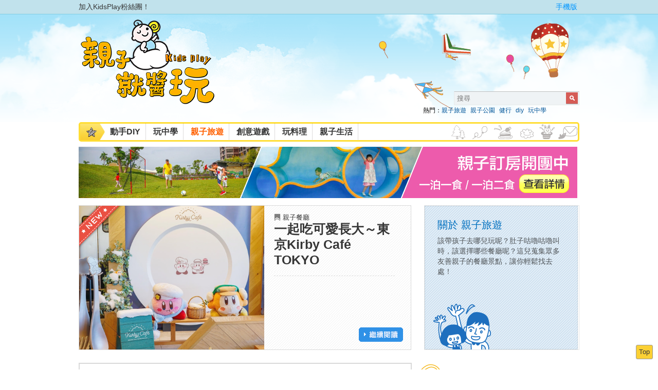

--- FILE ---
content_type: text/html; charset=UTF-8
request_url: https://www.kidsplay.com.tw/travel/?cate=%25E8%25A6%25AA%25E5%25AD%2590%25E9%25A4%2590%25E5%25BB%25B3&city=&area=&facilities=%25E5%25AE%25A4%25E5%2585%25A7%25E9%2581%258A%25E6%2588%25B2%25E5%258D%2580
body_size: 10816
content:
<!DOCTYPE html>
<html lang="zh-Hant" prefix="op: http://media.facebook.com/op#">
    <head>
        <meta charset="utf-8">
        <meta name="wumiiVerification" content="9f989450-e55c-41ea-9045-37abea992ec4" />
        <meta property="fb:admins" content="775553146" />
        <meta property="fb:app_id" content="490335751039548" />
        <meta property="op:markup_version" content="v1.0">
        <meta property="fb:pages" content="412059918855866" />
        <meta property="fb:article_style" content="default">
        <link rel="canonical" href="https://www.kidsplay.com.tw/travel/">
        <link rel="apple-touch-icon" sizes="57x57" href="https://www.kidsplay.com.tw//static/apple-icon-57x57.png">
        <link rel="apple-touch-icon" sizes="60x60" href="https://www.kidsplay.com.tw//static/apple-icon-60x60.png">
        <link rel="apple-touch-icon" sizes="72x72" href="https://www.kidsplay.com.tw//static/apple-icon-72x72.png">
        <link rel="apple-touch-icon" sizes="76x76" href="https://www.kidsplay.com.tw//static/apple-icon-76x76.png">
        <link rel="apple-touch-icon" sizes="114x114" href="https://www.kidsplay.com.tw//static/apple-icon-114x114.png">
        <link rel="apple-touch-icon" sizes="120x120" href="https://www.kidsplay.com.tw//static/apple-icon-120x120.png">
        <link rel="apple-touch-icon" sizes="144x144" href="https://www.kidsplay.com.tw//static/apple-icon-144x144.png">
        <link rel="apple-touch-icon" sizes="152x152" href="https://www.kidsplay.com.tw//static/apple-icon-152x152.png">
        <link rel="apple-touch-icon" sizes="180x180" href="https://www.kidsplay.com.tw//static/apple-icon-180x180.png">
        <link rel="icon" type="image/png" sizes="192x192" href="https://www.kidsplay.com.tw//static/android-icon-192x192.png">
        <link rel="icon" type="image/png" sizes="32x32" href="https://www.kidsplay.com.tw//static/favicon-32x32.png">
        <link rel="icon" type="image/png" sizes="96x96" href="https://www.kidsplay.com.tw//static/favicon-96x96.png">
        <link rel="icon" type="image/png" sizes="16x16" href="https://www.kidsplay.com.tw//static/favicon-16x16.png">
        <meta name="msapplication-TileColor" content="#ffffff">
        <meta name="msapplication-TileImage" content="https://www.kidsplay.com.tw//static/ms-icon-144x144.png">
        <meta name="theme-color" content="#ffffff">
        <meta property="og:image" content="https://" />
        <meta property="popin:image" content="https://" />
                <title>親子旅遊 - KidsPlay親子就醬玩</title>
        <meta property="og:title" content="親子旅遊 - KidsPlay親子就醬玩" />
        <meta property="og:url" content="http://www.kidsplay.com.tw/travel/" />
        <meta property="og:description" content="" />
                        <meta property="og:type" content="website" />
                <link rel="alternate" media="only screen and (max-width: 640px)" href="https://www.kidsplay.com.tw/mobile/travel/" >
            <link rel="alternate" media="handheld" href="https://www.kidsplay.com.tw/mobile/travel/" />
                <link rel="stylesheet" type="text/css" href="//cdnjs.cloudflare.com/ajax/libs/yui/2.9.0/reset-fonts-grids/reset-fonts-grids.css">
                <link rel="stylesheet" type="text/css" href="/static/css/kidsplay.css">
                <!-- GA -->
                                <script type="text/javascript">
                var _gaq = _gaq || [];
                _gaq.push(['_setAccount', 'UA-41223730-1']);
                _gaq.push(['_trackPageview']);
                (function() {
                var ga = document.createElement('script'); ga.type = 'text/javascript'; ga.async = true;
                ga.src = ('https:' == document.location.protocol ? 'https://' : 'http://') + 'stats.g.doubleclick.net/dc.js';
                var s = document.getElementsByTagName('script')[0]; s.parentNode.insertBefore(ga, s);
                })();
                </script>
                <!-- start DFP -->
                <script type='text/javascript'>
                var googletag = googletag || {};
                googletag.cmd = googletag.cmd || [];
                (function() {
                    var gads = document.createElement('script');
                    gads.async = true;
                    gads.type = 'text/javascript';
                    var useSSL = 'https:' == document.location.protocol;
                    gads.src = (useSSL ? 'https:' : 'http:') +
                    '//www.googletagservices.com/tag/js/gpt.js';
                    var node = document.getElementsByTagName('script')[0];
                    node.parentNode.insertBefore(gads, node);
                })();
                </script>
                <script type='text/javascript'>
                googletag.cmd.push(function() {
                    googletag.defineSlot('/24158081/NAMES.HOME.R.300250.1', [300, 250], 'div-gpt-ad-1432782136554-8').addService(googletag.pubads());
                    googletag.defineSlot('/24158081/NAMES.EXPLANATION.B.336280.1', [336, 280], 'div-gpt-ad-1432782136554-9').addService(googletag.pubads());
                    googletag.defineSlot('/24158081/NAMES.排行榜.R.300250.1', [300, 250], 'div-gpt-ad-1432782136554-10').addService(googletag.pubads());
                    googletag.defineSlot('/24158081/NAMES.排行榜.B.60060.2', [600, 60], 'div-gpt-ad-1432782136554-11').addService(googletag.pubads());
                    googletag.defineSlot('/24158081/NAMES.HOME.B.60060.2', [600, 60], 'div-gpt-ad-1432782136554-13').addService(googletag.pubads());
                    googletag.defineSlot('/24158081/kidspaly_content_300250_2', [300, 250], 'div-gpt-ad-1460101772227-0').addService(googletag.pubads());
                    googletag.pubads().enableSingleRequest();
                    googletag.enableServices();
                });
                </script>
                <!-- end DFP -->
                <!-- Google Tag Manager -->
                <script>(function(w,d,s,l,i){w[l]=w[l]||[];w[l].push({'gtm.start':
                new Date().getTime(),event:'gtm.js'});var f=d.getElementsByTagName(s)[0],
                j=d.createElement(s),dl=l!='dataLayer'?'&l='+l:'';j.async=true;j.src=
                'https://www.googletagmanager.com/gtm.js?id='+i+dl;f.parentNode.insertBefore(j,f);
                })(window,document,'script','dataLayer','GTM-NZC67T8');</script>
                <!-- End Google Tag Manager -->
                <!-- Meta Pixel Code -->
                <script>
                !function(f,b,e,v,n,t,s)
                {if(f.fbq)return;n=f.fbq=function(){n.callMethod?n.callMethod.apply(n,arguments):n.queue.push(arguments)};
                if(!f._fbq)f._fbq=n;n.push=n;n.loaded=!0;n.version='2.0';n.queue=[];t=b.createElement(e);t.async=!0;
                t.src=v;s=b.getElementsByTagName(e)[0];
                s.parentNode.insertBefore(t,s)}(window, document,'script', 'https://connect.facebook.net/en_US/fbevents.js');
                fbq('init', '448909560033838');
                  fbq('track', 'PageView');
                </script>
                <noscript><img height="1" width="1" style="display:none" src="https://www.facebook.com/tr?id=448909560033838&ev=PageView&noscript=1" /></noscript>
                <!-- End Meta Pixel Code -->

            </head>
            <body>

<div id="hd">
	<div id="kduh">
	<div class="bd kids-g">
		<div class="kids-u"><a href="https://www.facebook.com/kidsplaytw" target="_blank">加入KidsPlay粉絲團！</a></div>
		<div class="kids-u login"><a href="/mobile/?r=rbt">手機版</a>&nbsp;</div>

	</div>
</div>
	<div id="rightgo2top" class="js-modules kids-u go2top" model="go2top" style="background:#fbd034; padding:5px; border:1px solid #999; border-radius:3px;float:right;position:fixed;right: 10px;bottom:20px;">
    <a href="javascript:window.scrollTo(0, 0);">Top</a>
</div>
<div id="kdhd">
    <div class="bd kids-g header_wapper">
        <h1 class="logo kids-u"><a href="/">KidsPlay親子就醬玩</a></h1>
                <div class="header_search_from">
            <form class="kids-u" action="/search/">
                <input type="text" name="search" placeholder="搜尋" value="">
                <input type="submit" name="post" value="搜尋">
                <div class="hotkeyword">
                    <h3>熱門：</h3>
                    <p>
                                                    <a href="https://goo.gl/xsP2SS" target="_blank">親子旅遊</a>
                                                        <a href="https://bit.ly/2LaFSNn" target="_blank">親子公園</a>
                                                        <a href="https://bit.ly/2YCY0Cs" target="_blank">健行</a>
                                                        <a href="https://goo.gl/sjFkef" target="_blank">diy</a>
                                                        <a href="https://goo.gl/hqCbuU" target="_blank">玩中學</a>
                                                </p>
                </div>
            </form>
        </div>
    </div>
</div>
<div id="fb-root"></div>
<script>
    window.fbAsyncInit = function() {
        // init the FB JS SDK
        FB.init({
            appId      : '490335751039548',                        // App ID from the app dashboard
            xfbml      : true,                                  // Look for social plugins on the page
            version    : 'v21.0'
        });

        // Additional initialization code such as adding Event Listeners goes here
        // FB.Event.subscribe('edge.create', function(targetUrl) {
        //     ga('send', 'social', 'facebook', 'like', targetUrl);
        // });
    };

    // Load the SDK asynchronously
    // (function(d, s, id){
    //    var js, fjs = d.getElementsByTagName(s)[0];
    //    if (d.getElementById(id)) {return;}
    //    js = d.createElement(s); js.id = id;
    //    js.src = "//connect.facebook.net/zh_TW/all.js";
    //    fjs.parentNode.insertBefore(js, fjs);
    //  }(document, 'script', 'facebook-jssdk'));

    (function(d, s, id){
     var js, fjs = d.getElementsByTagName(s)[0];
     if (d.getElementById(id)) {return;}
     js = d.createElement(s); js.id = id;
     js.src = "https://connect.facebook.net/en_US/sdk.js";
     fjs.parentNode.insertBefore(js, fjs);
   }(document, 'script', 'facebook-jssdk'));
</script>

</div>
<div id="doc4" class="yui-t6">
	<div id="bd">
		<div id="kdmn" style="margin-bottom:10px;">
    <div class="bd">
        <ul class="kids-g upper">
            <li class="kids-u star"><h3>動手DIY</h3></li>
            <li class="kids-u kidsplay">
                <ul class="kids-u sub">
                    <li class="kids-u diy menu_diy "><a href="/diy/">動手DIY</a></li>
                    <li class="kids-u learn menu_learn "><a href="/learn/">玩中學</a></li>
                    <li class="kids-u travel menu_travel selected"><a href="/travel/">親子旅遊</a></li>
                    <li class="kids-u play menu_play "><a href="/play/">創意遊戲</a></li>
                    <li class="kids-u cooking menu_cooking "><a href="/cooking/">玩料理</a></li>
                                        <li class="kids-u family menu_family "><a href="/family/">親子生活</a></li>
                                    </ul>
            </li>
        </ul>

    </div>

    </div>
<!-- banner -->
<div class="c_banner" style="padding-bottom:10px;">
    <a href="https://www.kidsplay.com.tw/family/?cate=%E6%8F%AA%E8%A8%82%E6%88%BF"><img src="https://www.kidsplay.com.tw/static/banner/banner_970x100.jpg" border="0"></a>
</div>


		<div id="kdkr" class="rotation-style">
	<div class="bd">
				<div class="content kids-g selected">
			<div class="promoted kids-u">
				<ul>
					<li clsas="kids-g">
						<img class="kids-u" style="height:84px;width:85px;position: absolute;" src="/static/images/blog_newest.png">
						<a class="" href="/rest/content/8159"><img style="width:360px;height:280px;" class="kids-u" src="//www.kidsplay.com.tw/assets/uploads/files/rest/894b6-005.jpg" alt="一起吃可愛長大～東京Kirby Café TOKYO"></a>
						<div class="kids-u desc">
							<span class="tag"><img src="/static/images/tags.png" class="kids-u" style="width:13px;height:15px;"> <a href="/rest/?cate=%E8%A6%AA%E5%AD%90%E9%A4%90%E5%BB%B3">親子餐廳</a></span>
							<h3><a class="" href="/rest/content/8159">一起吃可愛長大～東京Kirby Café TOKYO</a></h3>
							<p></p>
							<a class="more" href="/rest/content/8159">繼續閱讀</a>
						</div>
					</li>
				</ul>
			</div>
			<div class="rightbanner">
								<div class="about kids-u" style="height:280px">
					<div class="container">
						<h1>關於 親子旅遊</h1>
						<p>該帶孩子去哪兒玩呢？肚子咕嚕咕嚕叫時，該選擇哪些餐廳呢？這兒蒐集眾多友善親子的餐廳景點，讓你輕鬆找去處！</p>
					</div>
				</div>
			</div>
		</div>
	</div>
</div>		<div id="yui-main">
						<a name="filter"></a>
			<div id="kdrcd" class="js-modules" model="restaurantfilter">
    <div class="bd">
        <form class="kids-g" method="get">
            <fieldset class="kids-u area">

                <label class="title"><img class="kids-u" style="margin-right:2px;" src="/static/images/filter_icon_glass.png">區域</label>
                <select name="city">
                    <option value="">不分區</option>
                                            <option value="%E5%8F%B0%E5%8C%97%E5%B8%82"  >台北市</option>
                                                <option value="%E5%9F%BA%E9%9A%86%E5%B8%82"  >基隆市</option>
                                                <option value="%E6%96%B0%E5%8C%97%E5%B8%82"  >新北市</option>
                                                <option value="%E9%80%A3%E6%B1%9F%E7%B8%A3"  >連江縣</option>
                                                <option value="%E5%AE%9C%E8%98%AD%E7%B8%A3"  >宜蘭縣</option>
                                                <option value="%E6%96%B0%E7%AB%B9%E5%B8%82"  >新竹市</option>
                                                <option value="%E6%96%B0%E7%AB%B9%E7%B8%A3"  >新竹縣</option>
                                                <option value="%E6%A1%83%E5%9C%92%E5%B8%82"  >桃園市</option>
                                                <option value="%E8%8B%97%E6%A0%97%E7%B8%A3"  >苗栗縣</option>
                                                <option value="%E5%8F%B0%E4%B8%AD%E5%B8%82"  >台中市</option>
                                                <option value="%E5%BD%B0%E5%8C%96%E7%B8%A3"  >彰化縣</option>
                                                <option value="%E5%8D%97%E6%8A%95%E7%B8%A3"  >南投縣</option>
                                                <option value="%E5%98%89%E7%BE%A9%E5%B8%82"  >嘉義市</option>
                                                <option value="%E5%98%89%E7%BE%A9%E7%B8%A3"  >嘉義縣</option>
                                                <option value="%E9%9B%B2%E6%9E%97%E7%B8%A3"  >雲林縣</option>
                                                <option value="%E5%8F%B0%E5%8D%97%E5%B8%82"  >台南市</option>
                                                <option value="%E9%AB%98%E9%9B%84%E5%B8%82"  >高雄市</option>
                                                <option value="%E5%8D%97%E6%B5%B7%E8%AB%B8%E5%B3%B6"  >南海諸島</option>
                                                <option value="%E6%BE%8E%E6%B9%96%E7%B8%A3"  >澎湖縣</option>
                                                <option value="%E9%87%91%E9%96%80%E7%B8%A3"  >金門縣</option>
                                                <option value="%E5%B1%8F%E6%9D%B1%E7%B8%A3"  >屏東縣</option>
                                                <option value="%E5%8F%B0%E6%9D%B1%E7%B8%A3"  >台東縣</option>
                                                <option value="%E8%8A%B1%E8%93%AE%E7%B8%A3"  >花蓮縣</option>
                                                <option value="%E5%9C%8B%E5%A4%96"  >國外</option>
                                            </select>
                    <select name="area">
                        <option value="">不分鄉鎮市區</option>
                                                </select>
                    </fieldset>
                    <fieldset class="kids-u" style="width:25px;">
                        <img class="kids-u" style="margin-top:28px;float:right;" src="/static/images/filter_icon_plus.png">
                    </fieldset>
                    <fieldset class="kids-u cate" style="">
                        <label class="title"><img class="kids-u" style="margin-right:2px;" src="/static/images/filter_icon_glass.png">類型搜尋</label>
                        <select name="cate">
                            <option value=""  >不分類</option>
                                                                                                                    <option value="%E8%A6%AA%E5%AD%90%E9%A4%90%E5%BB%B3" selected >親子餐廳</option>
                                <option value="%E8%87%AA%E7%84%B6%E7%94%9F%E6%85%8B"  >自然生態</option>
                                <option value="%E6%96%87%E5%89%B5%E9%AB%94%E9%A9%97"  >文創體驗</option>
                                <option value="%E5%AE%A4%E5%85%A7%E9%81%8A%E6%88%B2%E7%A9%BA%E9%96%93"  >室內遊戲空間</option>
                                <option value="%E4%BC%91%E9%96%92%E5%A8%9B%E6%A8%82"  >休閒娛樂</option>
                                <option value="%E8%A6%AA%E5%AD%90%E4%BD%8F%E5%AE%BF"  >親子住宿</option>
                                <option value="%E8%A6%AA%E5%AD%90%E6%B4%BB%E5%8B%95%EF%BC%86%E5%B1%95%E8%A6%BD"  >親子活動＆展覽</option>
                                <option value="%E8%A6%AA%E5%AD%90%E5%85%AC%E5%9C%92"  >親子公園</option>
                                <option value="%E5%81%A5%E8%A1%8C%E6%AD%A5%E9%81%93"  >健行步道</option>
                                <option value="%E8%B3%9E%E8%8A%B1%E6%83%85%E5%A0%B1"  >賞花情報</option>
                                                    </select>
                    </fieldset>
                    <fieldset class="kids-u" style="width:25px;">
                        <img class="kids-u" style="margin-top:28px;float:right;" src="/static/images/filter_icon_plus.png">
                    </fieldset>
                    <fieldset class="kids-u inq">
                        <label class="title"><img class="kids-u" style="margin-right:2px;" src="/static/images/filter_icon_glass.png">服務/設施</label>
                        <span>
                            <input type="radio" name="stuc" value="no" id="no"  >&nbsp;<label for="no">不指定</label>
                        </span>
                        <span class="strcution">
                            <input type="radio" name="stuc" value="yes" id="have" checked >&nbsp;<label for="have">請選擇服務設施</label>
                            <div class="strucmenu">
                                <div class="closed" style="float:right;width:100%;">
                                    <div style="float:right;yheight:16px;width:16px;text-indent: -300000px;cursor:pointer;background:url('/assets/jquery/ui-themes/smoothness/images/ui-icons_888888_256x240.png') -96px -128px transparent;">X</div>
                                </div>
                                                                    <span class="options">
                                        <input type="checkbox" name="facilities" value="%E9%AB%94%E5%81%A5%E5%8D%80"   id="space0">
                                        <label for="space0">體健區</label>
                                    </span>
                                                                        <span class="options">
                                        <input type="checkbox" name="facilities" value="%E9%A6%AC%E5%9C%92"   id="space1">
                                        <label for="space1">馬園</label>
                                    </span>
                                                                        <span class="options">
                                        <input type="checkbox" name="facilities" value="%E9%9C%B2%E7%87%9F%E5%8D%80"   id="space2">
                                        <label for="space2">露營區</label>
                                    </span>
                                                                        <span class="options">
                                        <input type="checkbox" name="facilities" value="%E9%9B%BB%E5%8B%95%E8%BB%8A"   id="space3">
                                        <label for="space3">電動車</label>
                                    </span>
                                                                        <span class="options">
                                        <input type="checkbox" name="facilities" value="%E8%AA%AA%E6%95%85%E4%BA%8B%E6%99%82%E9%96%93"   id="space4">
                                        <label for="space4">說故事時間</label>
                                    </span>
                                                                        <span class="options">
                                        <input type="checkbox" name="facilities" value="%E8%A6%AA%E5%AD%90%E9%AB%94%E9%A9%97%E8%AA%B2%E7%A8%8B%2F%E6%B4%BB%E5%8B%95"   id="space5">
                                        <label for="space5">親子體驗課程/活動</label>
                                    </span>
                                                                        <span class="options">
                                        <input type="checkbox" name="facilities" value="%E8%A6%AA%E5%AD%90%E9%A8%8E%E9%A6%AC%E5%A0%B4"   id="space6">
                                        <label for="space6">親子騎馬場</label>
                                    </span>
                                                                        <span class="options">
                                        <input type="checkbox" name="facilities" value="%E8%85%B3%E8%B8%8F%E8%BB%8A%E7%A7%9F%E5%80%9F"   id="space7">
                                        <label for="space7">腳踏車租借</label>
                                    </span>
                                                                        <span class="options">
                                        <input type="checkbox" name="facilities" value="%E7%BF%B9%E7%BF%B9%E6%9D%BF"   id="space8">
                                        <label for="space8">翹翹板</label>
                                    </span>
                                                                        <span class="options">
                                        <input type="checkbox" name="facilities" value="%E7%B9%AA%E6%9C%AC%E5%8D%80"   id="space9">
                                        <label for="space9">繪本區</label>
                                    </span>
                                                                        <span class="options">
                                        <input type="checkbox" name="facilities" value="%E7%A7%8B%E5%8D%83"   id="space10">
                                        <label for="space10">秋千</label>
                                    </span>
                                                                        <span class="options">
                                        <input type="checkbox" name="facilities" value="%E7%90%83%E6%B1%A0"   id="space11">
                                        <label for="space11">球池</label>
                                    </span>
                                                                        <span class="options">
                                        <input type="checkbox" name="facilities" value="%E7%83%A4%E8%82%89%E5%8D%80"   id="space12">
                                        <label for="space12">烤肉區</label>
                                    </span>
                                                                        <span class="options">
                                        <input type="checkbox" name="facilities" value="%E6%BB%91%E6%A2%AF"   id="space13">
                                        <label for="space13">滑梯</label>
                                    </span>
                                                                        <span class="options">
                                        <input type="checkbox" name="facilities" value="%E6%BA%AB%E6%B3%89"   id="space14">
                                        <label for="space14">溫泉</label>
                                    </span>
                                                                        <span class="options">
                                        <input type="checkbox" name="facilities" value="%E6%B5%B7%E9%82%8A%E6%B2%99%E7%81%98"   id="space15">
                                        <label for="space15">海邊沙灘</label>
                                    </span>
                                                                        <span class="options">
                                        <input type="checkbox" name="facilities" value="%E6%B4%BE%E5%B0%8D%E6%9C%8D%E5%8B%99"   id="space16">
                                        <label for="space16">派對服務</label>
                                    </span>
                                                                        <span class="options">
                                        <input type="checkbox" name="facilities" value="%E6%B2%99%E5%9D%91"   id="space17">
                                        <label for="space17">沙坑</label>
                                    </span>
                                                                        <span class="options">
                                        <input type="checkbox" name="facilities" value="%E6%90%96%E6%A4%85"   id="space18">
                                        <label for="space18">搖椅</label>
                                    </span>
                                                                        <span class="options">
                                        <input type="checkbox" name="facilities" value="%E6%88%B6%E5%A4%96%E5%BA%AD%E9%99%A2"   id="space19">
                                        <label for="space19">戶外庭院</label>
                                    </span>
                                                                        <span class="options">
                                        <input type="checkbox" name="facilities" value="%E6%88%90%E4%BA%BA%E6%B8%B8%E6%B3%B3%E6%B1%A0"   id="space20">
                                        <label for="space20">成人游泳池</label>
                                    </span>
                                                                        <span class="options">
                                        <input type="checkbox" name="facilities" value="%E5%B0%BF%E5%B8%83%E6%9E%B1"   id="space21">
                                        <label for="space21">尿布枱</label>
                                    </span>
                                                                        <span class="options">
                                        <input type="checkbox" name="facilities" value="%E5%B0%8E%E8%A6%BD%E8%A7%A3%E8%AA%AA"   id="space22">
                                        <label for="space22">導覽解說</label>
                                    </span>
                                                                        <span class="options">
                                        <input type="checkbox" name="facilities" value="%E5%B0%84%E7%AE%AD%E5%8D%80"   id="space23">
                                        <label for="space23">射箭區</label>
                                    </span>
                                                                        <span class="options">
                                        <input type="checkbox" name="facilities" value="%E5%AF%B6%E5%AF%B6%E7%B2%A5%28%E5%89%AF%E9%A3%9F%E5%93%81%29"   id="space24">
                                        <label for="space24">寶寶粥(副食品)</label>
                                    </span>
                                                                        <span class="options">
                                        <input type="checkbox" name="facilities" value="%E5%AF%B6%E5%AF%B6%E7%88%AC%E8%A1%8C%E5%8D%80"   id="space25">
                                        <label for="space25">寶寶爬行區</label>
                                    </span>
                                                                        <span class="options">
                                        <input type="checkbox" name="facilities" value="%E5%AE%A4%E5%A4%96%E9%81%8A%E6%88%B2%E5%8D%80"   id="space26">
                                        <label for="space26">室外遊戲區</label>
                                    </span>
                                                                        <span class="options">
                                        <input type="checkbox" name="facilities" value="%E5%AE%A4%E5%A4%96%E6%88%B2%E6%B0%B4%E5%8D%80"   id="space27">
                                        <label for="space27">室外戲水區</label>
                                    </span>
                                                                        <span class="options">
                                        <input type="checkbox" name="facilities" value="%E5%AE%A4%E5%85%A7%E9%81%8A%E6%88%B2%E5%8D%80" checked="checked"  id="space28">
                                        <label for="space28">室內遊戲區</label>
                                    </span>
                                                                        <span class="options">
                                        <input type="checkbox" name="facilities" value="%E5%AC%B0%E5%85%92%E6%8E%A8%E8%BB%8A%E7%A7%9F%E5%80%9F"   id="space29">
                                        <label for="space29">嬰兒推車租借</label>
                                    </span>
                                                                        <span class="options">
                                        <input type="checkbox" name="facilities" value="%E5%93%BA%E4%B9%B3%E7%A9%BA%E9%96%93"   id="space30">
                                        <label for="space30">哺乳空間</label>
                                    </span>
                                                                        <span class="options">
                                        <input type="checkbox" name="facilities" value="%E5%90%8A%E5%BA%8A"   id="space31">
                                        <label for="space31">吊床</label>
                                    </span>
                                                                        <span class="options">
                                        <input type="checkbox" name="facilities" value="%E5%8B%95%E7%89%A9%E8%A1%A8%E6%BC%94%E7%A7%80"   id="space32">
                                        <label for="space32">動物表演秀</label>
                                    </span>
                                                                        <span class="options">
                                        <input type="checkbox" name="facilities" value="%E5%8B%95%E7%89%A9%E5%8D%80"   id="space33">
                                        <label for="space33">動物區</label>
                                    </span>
                                                                        <span class="options">
                                        <input type="checkbox" name="facilities" value="%E5%85%92%E7%AB%A5%E9%A4%90%E6%A4%85"   id="space34">
                                        <label for="space34">兒童餐椅</label>
                                    </span>
                                                                        <span class="options">
                                        <input type="checkbox" name="facilities" value="%E5%85%92%E7%AB%A5%E9%A4%90%E5%85%B7"   id="space35">
                                        <label for="space35">兒童餐具</label>
                                    </span>
                                                                        <span class="options">
                                        <input type="checkbox" name="facilities" value="%E5%85%92%E7%AB%A5%E9%A4%90"   id="space36">
                                        <label for="space36">兒童餐</label>
                                    </span>
                                                                        <span class="options">
                                        <input type="checkbox" name="facilities" value="%E5%85%92%E7%AB%A5%E8%85%B3%E8%B8%8F%E8%BB%8A"   id="space37">
                                        <label for="space37">兒童腳踏車</label>
                                    </span>
                                                                        <span class="options">
                                        <input type="checkbox" name="facilities" value="%E5%85%92%E7%AB%A5%E6%B8%B8%E6%B3%B3%E6%B1%A0"   id="space38">
                                        <label for="space38">兒童游泳池</label>
                                    </span>
                                                                        <span class="options">
                                        <input type="checkbox" name="facilities" value="1-3%E6%AD%B2%E9%81%A9%E9%BD%A1%E7%8E%A9%E5%85%B7"   id="space39">
                                        <label for="space39">1-3歲適齡玩具</label>
                                    </span>
                                                                        <span class="options">
                                        <input type="submit" name="post" value="送出">
                                    </span>
                                </div>
                            </span>

                        </fieldset>
                    </form>
                </div>
                <div class="hottag">
                    熱門：
                                            <a href="https://goo.gl/kvSZv3" target="_blank">親子活動＆展覽</a>
                                                <a href="https://goo.gl/TP6r7t" target="_blank">親子餐廳</a>
                                                <a href="https://goo.gl/bsntcf" target="_blank">採果趣</a>
                                                <a href="https://goo.gl/dMbLc6" target="_blank">特色國小</a>
                                                <a href="https://goo.gl/asFJRR" target="_blank">親子露營地</a>
                                        </div>
            </div>
			
			<div class="yui-b">
				<!--
餐廳列表頁
-->
<div id="kdru">
    <div class="hd">
        <em>共278筆資料</em>
        <span>
            你的搜尋範圍：<a href="/travel/?cate=%E8%A6%AA%E5%AD%90%E9%A4%90%E5%BB%B3">親子餐廳</a> / <a href="/travel/?facilities=%E5%AE%A4%E5%85%A7%E9%81%8A%E6%88%B2%E5%8D%80">室內遊戲區</a>        </span>
    </div>
    <div class="bd">
        <ol>
                            <li class=" first">
                    <a href="/rest/content/7529">
                        <img style="width:100%" src="//www.kidsplay.com.tw/assets/uploads/files/rest/98728-gungho17.jpg" alt="小小孩體驗揮桿趣，多種關卡輪番挑戰～台中共好GungHo迷你高爾夫主題餐廳">
                    </a>
                    <div class="content">
                        <address>台中市・東區</address>
                        <h5><a href="/rest/content/7529">小小孩體驗揮桿趣，多種關卡輪番挑戰～台中共好GungHo迷你高爾夫主題餐廳</a></h5>
                        <p></p>
                        <span class="tag">
                                                            <img class="kids-u" src="//www.kidsplay.com.tw/static/images/tags.png">
                                                                                        <a href="/travel/?cate=%E8%A6%AA%E5%AD%90%E9%A4%90%E5%BB%B3">親子餐廳</a>
                                                            </span>
                        </div>
                    </li>
                                    <li class="">
                    <a href="/rest/content/7441">
                        <img style="width:100%" src="//www.kidsplay.com.tw/assets/uploads/files/rest/e0958-001.jpg" alt="大面花金龜土繭牆，重度甲蟲迷出動～台北甲蟲秘境親子咖啡廳(象山店)">
                    </a>
                    <div class="content">
                        <address>台北市・信義區</address>
                        <h5><a href="/rest/content/7441">大面花金龜土繭牆，重度甲蟲迷出動～台北甲蟲秘境親子咖啡廳(象山店)</a></h5>
                        <p></p>
                        <span class="tag">
                                                            <img class="kids-u" src="//www.kidsplay.com.tw/static/images/tags.png">
                                                                                        <a href="/travel/?cate=%E8%A6%AA%E5%AD%90%E9%A4%90%E5%BB%B3">親子餐廳</a>
                                                            </span>
                        </div>
                    </li>
                                    <li class="">
                    <a href="/rest/content/6975">
                        <img style="width:100%" src="//www.kidsplay.com.tw/assets/uploads/files/rest/a91ea-018.jpg" alt="樂高機器人直送餐點，小人動口也動手～桃園Brick Maker玩樂磚家">
                    </a>
                    <div class="content">
                        <address>桃園市・龍潭區</address>
                        <h5><a href="/rest/content/6975">樂高機器人直送餐點，小人動口也動手～桃園Brick Maker玩樂磚家</a></h5>
                        <p></p>
                        <span class="tag">
                                                            <img class="kids-u" src="//www.kidsplay.com.tw/static/images/tags.png">
                                                                                        <a href="/travel/?cate=%E8%A6%AA%E5%AD%90%E9%A4%90%E5%BB%B3">親子餐廳</a>
                                                            </span>
                        </div>
                    </li>
                                    <li class=" first">
                    <a href="/rest/content/6897">
                        <img style="width:100%" src="//www.kidsplay.com.tw/assets/uploads/files/rest/97608-001.jpg" alt="超搶眼鍬形蟲×獨角仙，與甲蟲同樂～台北甲蟲秘境親子餐廳">
                    </a>
                    <div class="content">
                        <address>台北市・士林區</address>
                        <h5><a href="/rest/content/6897">超搶眼鍬形蟲×獨角仙，與甲蟲同樂～台北甲蟲秘境親子餐廳</a></h5>
                        <p></p>
                        <span class="tag">
                                                            <img class="kids-u" src="//www.kidsplay.com.tw/static/images/tags.png">
                                                                                        <a href="/travel/?cate=%E8%A6%AA%E5%AD%90%E9%A4%90%E5%BB%B3">親子餐廳</a>
                                                            </span>
                        </div>
                    </li>
                                    <li class="">
                    <a href="/rest/content/6784">
                        <img style="width:100%" src="//www.kidsplay.com.tw/assets/uploads/files/rest/c2821-065.jpg" alt="飛上宇宙開趴踢，星球包廂布置超貼心～台中咱們小時ㄏㄡˋ親子餐廳">
                    </a>
                    <div class="content">
                        <address>台中市・北屯區</address>
                        <h5><a href="/rest/content/6784">飛上宇宙開趴踢，星球包廂布置超貼心～台中咱們小時ㄏㄡˋ親子餐廳</a></h5>
                        <p></p>
                        <span class="tag">
                                                            <img class="kids-u" src="//www.kidsplay.com.tw/static/images/tags.png">
                                                                                        <a href="/travel/?cate=%E8%A6%AA%E5%AD%90%E9%A4%90%E5%BB%B3">親子餐廳</a>
                                                            </span>
                        </div>
                    </li>
                                    <li class="">
                    <a href="/rest/content/6541">
                        <img style="width:100%" src="//www.kidsplay.com.tw/assets/uploads/files/rest/de1e6-3-011.jpg" alt="瀑布最前線，欣賞美景不看老天爺臉色～烏來瀑布3号">
                    </a>
                    <div class="content">
                        <address>新北市・烏來區</address>
                        <h5><a href="/rest/content/6541">瀑布最前線，欣賞美景不看老天爺臉色～烏來瀑布3号</a></h5>
                        <p></p>
                        <span class="tag">
                                                            <img class="kids-u" src="//www.kidsplay.com.tw/static/images/tags.png">
                                                                                        <a href="/travel/?cate=%E8%A6%AA%E5%AD%90%E9%A4%90%E5%BB%B3">親子餐廳</a>
                                                            </span>
                        </div>
                    </li>
                                    <li class=" first">
                    <a href="/rest/content/6500">
                        <img style="width:100%" src="//www.kidsplay.com.tw/assets/uploads/files/rest/112e4-001.jpg" alt="嘟嘟慶嗆慶嗆，搭上老火車享用主廚料理～台中新幹線列車站-火車餐廳">
                    </a>
                    <div class="content">
                        <address>台中市・后里區</address>
                        <h5><a href="/rest/content/6500">嘟嘟慶嗆慶嗆，搭上老火車享用主廚料理～台中新幹線列車站-火車餐廳</a></h5>
                        <p></p>
                        <span class="tag">
                                                            <img class="kids-u" src="//www.kidsplay.com.tw/static/images/tags.png">
                                                                                        <a href="/travel/?cate=%E8%A6%AA%E5%AD%90%E9%A4%90%E5%BB%B3">親子餐廳</a>
                                                            </span>
                        </div>
                    </li>
                                    <li class="">
                    <a href="/rest/content/6335">
                        <img style="width:100%" src="//www.kidsplay.com.tw/assets/uploads/files/rest/7884c-001.jpg" alt="叮叮～幸福巴士上共度美好親子時光～宜蘭幸福時光Happy Time">
                    </a>
                    <div class="content">
                        <address>宜蘭縣・礁溪鄉</address>
                        <h5><a href="/rest/content/6335">叮叮～幸福巴士上共度美好親子時光～宜蘭幸福時光Happy Time</a></h5>
                        <p></p>
                        <span class="tag">
                                                            <img class="kids-u" src="//www.kidsplay.com.tw/static/images/tags.png">
                                                                                        <a href="/travel/?cate=%E8%A6%AA%E5%AD%90%E9%A4%90%E5%BB%B3">親子餐廳</a>
                                                            </span>
                        </div>
                    </li>
                                    <li class="">
                    <a href="/rest/content/6347">
                        <img style="width:100%" src="//www.kidsplay.com.tw/assets/uploads/files/rest/2285c-360x2880722.jpg" alt="全台唯一三大主題包廂，收涎抓周慶生派對就來這裡吧！～台中咱們小時候">
                    </a>
                    <div class="content">
                        <address>台中市・北屯區</address>
                        <h5><a href="/rest/content/6347">全台唯一三大主題包廂，收涎抓周慶生派對就來這裡吧！～台中咱們小時候</a></h5>
                        <p></p>
                        <span class="tag">
                                                            <img class="kids-u" src="//www.kidsplay.com.tw/static/images/tags.png">
                                                                                        <a href="/travel/?cate=%E8%A6%AA%E5%AD%90%E9%A4%90%E5%BB%B3">親子餐廳</a>
                                                            </span>
                        </div>
                    </li>
                                    <li class=" first">
                    <a href="/rest/content/6269">
                        <img style="width:100%" src="//www.kidsplay.com.tw/assets/uploads/files/rest/42376-037.jpg" alt="粉嫩嫩小公主元素，化妝煮菜樣樣行～板橋一二三丸桐趣吧">
                    </a>
                    <div class="content">
                        <address>新北市・板橋區</address>
                        <h5><a href="/rest/content/6269">粉嫩嫩小公主元素，化妝煮菜樣樣行～板橋一二三丸桐趣吧</a></h5>
                        <p></p>
                        <span class="tag">
                                                            <img class="kids-u" src="//www.kidsplay.com.tw/static/images/tags.png">
                                                                                        <a href="/travel/?cate=%E8%A6%AA%E5%AD%90%E9%A4%90%E5%BB%B3">親子餐廳</a>
                                                            </span>
                        </div>
                    </li>
                                    <li class="">
                    <a href="/rest/content/6158">
                        <img style="width:100%" src="//www.kidsplay.com.tw/assets/uploads/files/rest/9468d-009.jpg" alt="網球池、籃球池？運動寶大顯身手～大樹先生的家台中崇德店">
                    </a>
                    <div class="content">
                        <address>台中市・北區</address>
                        <h5><a href="/rest/content/6158">網球池、籃球池？運動寶大顯身手～大樹先生的家台中崇德店</a></h5>
                        <p></p>
                        <span class="tag">
                                                            <img class="kids-u" src="//www.kidsplay.com.tw/static/images/tags.png">
                                                                                        <a href="/travel/?cate=%E8%A6%AA%E5%AD%90%E9%A4%90%E5%BB%B3">親子餐廳</a>
                                                            </span>
                        </div>
                    </li>
                                    <li class="">
                    <a href="/rest/content/5952">
                        <img style="width:100%" src="//www.kidsplay.com.tw/assets/uploads/files/rest/04cec-027.jpg" alt="今夜星光多美好，適合以夜景來佐餐～彰化極光森林">
                    </a>
                    <div class="content">
                        <address>彰化縣・員林鎮</address>
                        <h5><a href="/rest/content/5952">今夜星光多美好，適合以夜景來佐餐～彰化極光森林</a></h5>
                        <p></p>
                        <span class="tag">
                                                            <img class="kids-u" src="//www.kidsplay.com.tw/static/images/tags.png">
                                                                                        <a href="/travel/?cate=%E8%A6%AA%E5%AD%90%E9%A4%90%E5%BB%B3">親子餐廳</a>
                                                            </span>
                        </div>
                    </li>
                                    <li class=" first">
                    <a href="/rest/content/5907">
                        <img style="width:100%" src="//www.kidsplay.com.tw/assets/uploads/files/rest/f3d95-3.5-04.jpg" alt="玩樂時間無限制，不畏晴雨小孩充分放電～淡水小島3.5度淡海漂流館(遊戲篇)">
                    </a>
                    <div class="content">
                        <address>新北市・淡水區</address>
                        <h5><a href="/rest/content/5907">玩樂時間無限制，不畏晴雨小孩充分放電～淡水小島3.5度淡海漂流館(遊戲篇)</a></h5>
                        <p></p>
                        <span class="tag">
                                                            <img class="kids-u" src="//www.kidsplay.com.tw/static/images/tags.png">
                                                                                        <a href="/travel/?cate=%E8%A6%AA%E5%AD%90%E9%A4%90%E5%BB%B3">親子餐廳</a>
                                                            </span>
                        </div>
                    </li>
                                    <li class="">
                    <a href="/rest/content/5902">
                        <img style="width:100%" src="//www.kidsplay.com.tw/assets/uploads/files/rest/c3fea-003.jpg" alt="昔日幼兒園改建，滑梯沙坑大草皮樣樣好玩～嘉義德蘭日式庭園簡餐">
                    </a>
                    <div class="content">
                        <address>嘉義縣・番路鄉</address>
                        <h5><a href="/rest/content/5902">昔日幼兒園改建，滑梯沙坑大草皮樣樣好玩～嘉義德蘭日式庭園簡餐</a></h5>
                        <p></p>
                        <span class="tag">
                                                            <img class="kids-u" src="//www.kidsplay.com.tw/static/images/tags.png">
                                                                                        <a href="/travel/?cate=%E8%A6%AA%E5%AD%90%E9%A4%90%E5%BB%B3">親子餐廳</a>
                                                            </span>
                        </div>
                    </li>
                                    <li class="">
                    <a href="/rest/content/5871">
                        <img style="width:100%" src="//www.kidsplay.com.tw/assets/uploads/files/rest/862ec-baby019.jpg" alt="大空間太空主題遊戲區，吃喝玩樂嗨上天～宜蘭夢幻BABY親子餐廳">
                    </a>
                    <div class="content">
                        <address>宜蘭縣・羅東鎮</address>
                        <h5><a href="/rest/content/5871">大空間太空主題遊戲區，吃喝玩樂嗨上天～宜蘭夢幻BABY親子餐廳</a></h5>
                        <p></p>
                        <span class="tag">
                                                            <img class="kids-u" src="//www.kidsplay.com.tw/static/images/tags.png">
                                                                                        <a href="/travel/?cate=%E8%A6%AA%E5%AD%90%E9%A4%90%E5%BB%B3">親子餐廳</a>
                                                            </span>
                        </div>
                    </li>
                                    </ol>
            </div>
            <div class="ft">
                <ol class="paging kids-g">
                                            <li class="kids-u"><span>1</span></li><li class="kids-u"><a href="http://www.kidsplay.com.tw/travel/index/15?cate=%E8%A6%AA%E5%AD%90%E9%A4%90%E5%BB%B3&city=&area=&facilities=%E5%AE%A4%E5%85%A7%E9%81%8A%E6%88%B2%E5%8D%80" data-ci-pagination-page="2">2</a></li><li class="kids-u"><a href="http://www.kidsplay.com.tw/travel/index/30?cate=%E8%A6%AA%E5%AD%90%E9%A4%90%E5%BB%B3&city=&area=&facilities=%E5%AE%A4%E5%85%A7%E9%81%8A%E6%88%B2%E5%8D%80" data-ci-pagination-page="3">3</a></li><li class="kids-u"><a href="http://www.kidsplay.com.tw/travel/index/45?cate=%E8%A6%AA%E5%AD%90%E9%A4%90%E5%BB%B3&city=&area=&facilities=%E5%AE%A4%E5%85%A7%E9%81%8A%E6%88%B2%E5%8D%80" data-ci-pagination-page="4">4</a></li><li class="kids-u"><a href="http://www.kidsplay.com.tw/travel/index/60?cate=%E8%A6%AA%E5%AD%90%E9%A4%90%E5%BB%B3&city=&area=&facilities=%E5%AE%A4%E5%85%A7%E9%81%8A%E6%88%B2%E5%8D%80" data-ci-pagination-page="5">5</a></li><li class="kids-u"><a href="http://www.kidsplay.com.tw/travel/index/75?cate=%E8%A6%AA%E5%AD%90%E9%A4%90%E5%BB%B3&city=&area=&facilities=%E5%AE%A4%E5%85%A7%E9%81%8A%E6%88%B2%E5%8D%80" data-ci-pagination-page="6">6</a></li><li class="kids-u"><a href="http://www.kidsplay.com.tw/travel/index/15?cate=%E8%A6%AA%E5%AD%90%E9%A4%90%E5%BB%B3&city=&area=&facilities=%E5%AE%A4%E5%85%A7%E9%81%8A%E6%88%B2%E5%8D%80" data-ci-pagination-page="2" rel="next">下一頁</a></li><li class="kids-u"><a href="http://www.kidsplay.com.tw/travel/index/270?cate=%E8%A6%AA%E5%AD%90%E9%A4%90%E5%BB%B3&city=&area=&facilities=%E5%AE%A4%E5%85%A7%E9%81%8A%E6%88%B2%E5%8D%80" data-ci-pagination-page="19">最後一頁</a></li>                    </ol>
                </div>
            </div>
			</div>
		</div>
		<div class="kdrc yui-b">
									    <!-- banner -->
    <!-- <div id="" style="margin-bottom:20px;height:200px;width:300px;">
    </div> -->
<div id="kdnt" class="indexside-lists">
    <div class="hd">
        <h3>最新上架</h3>
    </div>
    <div class="bd">
        <ol>
                            <li>
                                            <h5><a href="/rest/content/8159">一起吃可愛長大～東京Kirby Café TOKYO</a></h5>
                        <span><a href="/travel/?city=國外">國外</a> | <a href="/travel/?cate=%E8%A6%AA%E5%AD%90%E9%A4%90%E5%BB%B3">親子餐廳</a></span>
                    
                    
                                    </li>
                                <li>
                                            <h5><a href="/rest/content/8160">專為兒童體驗打造，自己賺錢自己花～東京KidZania Tokyo</a></h5>
                        <span><a href="/travel/?city=國外">國外</a> | <a href="/travel/?cate=%E5%AE%A4%E5%85%A7%E9%81%8A%E6%88%B2%E7%A9%BA%E9%96%93">室內遊戲空間</a></span>
                    
                    
                                    </li>
                                <li>
                                            <h5><a href="/visitspot/content/8158">宛如雲霄飛車，體驗懸掛式單軌電車～日本江之島線(湘南單軌電車)</a></h5>
                        <span><a href="/travel/?city=國外">國外</a> | <a href="/travel/?cate=%E4%BC%91%E9%96%92%E5%A8%9B%E6%A8%82">休閒娛樂</a></span>
                    
                    
                                    </li>
                                <li>
                                            <h5><a href="/rest/content/8156">像百寶箱一樣玩不完，每個角落都有豐富驚喜～桃園平鎮新勢親子館</a></h5>
                        <span><a href="/travel/?city=桃園市">桃園市</a> | <a href="/travel/?cate=%E5%AE%A4%E5%85%A7%E9%81%8A%E6%88%B2%E7%A9%BA%E9%96%93">室內遊戲空間</a></span>
                    
                    
                                    </li>
                                <li>
                                            <h5><a href="/visitspot/content/8157">進入秘密基地，只有小孩才能購買的麵包店～東京Comme’N KIDS</a></h5>
                        <span><a href="/travel/?city=國外">國外</a> | <a href="/travel/?cate=%E4%BC%91%E9%96%92%E5%A8%9B%E6%A8%82">休閒娛樂</a></span>
                    
                    
                                    </li>
                            </ol>
        </div>
    </div>
			<div id="kdht" class="indexside-lists">
    <div class="hd">
        <h3>熱門文章</h3>
    </div>
    <div class="bd">
        <ol>
                            <li>

                                            <h5><a href="/rest/content/1107">入住六星級RV露營車～白天夜晚都精采！BBQ烤肉、魔術表演、煙火秀…嘉義詩情花園渡假村</a></h5>
                        <span><a href="/travel/?city=嘉義縣">嘉義縣</a> | <a href="/travel/?cate=%E8%A6%AA%E5%AD%90%E4%BD%8F%E5%AE%BF">親子住宿</a></span>
                    
                    
                                    </li>
                                <li>

                                            <h5><a href="/rest/content/1014">台灣第一跳跳床樂園！Flip Out-Taipei 彈翻床</a></h5>
                        <span><a href="/travel/?city=新北市">新北市</a> | <a href="/travel/?cate=%E5%AE%A4%E5%85%A7%E9%81%8A%E6%88%B2%E7%A9%BA%E9%96%93">室內遊戲空間</a></span>
                    
                    
                                    </li>
                                <li>

                                            <h5><a href="/rest/content/2529">咻～溜下圓形城堡溜滑梯，置身被森林圍繞的玻璃屋！南投日月潭原森林民宿</a></h5>
                        <span><a href="/travel/?city=南投縣">南投縣</a> | <a href="/travel/?cate=%E8%A6%AA%E5%AD%90%E4%BD%8F%E5%AE%BF">親子住宿</a></span>
                    
                    
                                    </li>
                                <li>

                                            <h5><a href="/rest/content/2699">每個房間都有溜滑梯、盪鞦韆，孩子們的尖叫旅社～宜蘭松之墅民宿</a></h5>
                        <span><a href="/travel/?city=宜蘭縣">宜蘭縣</a> | <a href="/travel/?cate=%E8%A6%AA%E5%AD%90%E4%BD%8F%E5%AE%BF">親子住宿</a></span>
                    
                    
                                    </li>
                                <li>

                                            <h5><a href="/rest/content/815">大樹先生的家：室內、室外都好好玩！</a></h5>
                        <span><a href="/travel/?city=台北市">台北市</a> | <a href="/travel/?cate=%E8%A6%AA%E5%AD%90%E9%A4%90%E5%BB%B3">親子餐廳</a></span>
                    
                    
                                    </li>
                            </ol>
        </div>
    </div>
		</div>
	</div>
</div>
<div class="yui-4d">
	<a name="service"></a>
<div id="kdsr">
	<div class="bd kids-g">
		<div class="kids-u">
			<h5>親子就醬玩</h5>
			<ul>
				<li><a href="/aboutus">關於我們</a></li>
				<!-- <li><a href="/qna">常見問答</a></li> -->
				<li><a href="http://goo.gl/jCKO28">加入我們</a></li>
				<li><a href="/policies">服務條款</a></li>
				<li><a href="/privacy">隱私權政策</a></li>
			</ul>
		</div>
		<div class="kids-u">
			<h5>服務中心</h5>
			<ul>
				<li><a href="https://docs.google.com/forms/d/1Z7-NkFZZhSyaNzWkprchFCKwvcrA04IzIDqRwha73to/viewform?usp=send_form" target="_blank">合作提案</a></li>
				<li><a href="https://docs.google.com/forms/d/1Z7-NkFZZhSyaNzWkprchFCKwvcrA04IzIDqRwha73to/viewform?usp=send_form" target="_blank">廣告</a></li>
				<li><a href="/contactus">聯絡我們</a></li>
			</ul>
		</div>
		<div class="kids-u">
			<h5>互動區</h5>
			<ul>
				<li><a href="/contribute">我要分享親子共玩好點子</a></li>
				<li><a target="_blank" href="https://docs.google.com/a/kidsplay.mygbiz.com/forms/d/1R0jbRW7C1CSaJo0A6a5fEzQ3HXrAwUuUl8IbLwGUD4A/viewform">徵求部落客</a></li>
				<li><a href="/sticker">部落格貼紙</a></li>
			</ul>
		</div>
		<div class="kids-u">
			<!-- <div class="fb-like-box" data-href="http://www.facebook.com/kidsplaytw" data-width="230" data-height="180" data-show-faces="true" data-stream="false" data-show-border="false" data-header="false"></div> -->
			<div class="fb-page" data-href="https://www.facebook.com/kidsplaytw" data-width="300" data-height="210" data-hide-cover="false" data-show-facepile="true" data-show-posts="false"><div class="fb-xfbml-parse-ignore"><blockquote cite="https://www.facebook.com/kidsplaytw"><a href="https://www.facebook.com/kidsplaytw">Kidsplay‧親子就醬玩</a></blockquote></div></div>
		</div>
	</div>
</div>
	</div>
<div id="ft">
	<div id="kdft">
	<div class="bd">
		<p>親子就醬玩版權所有 © 2018 KidsPlay All Rights Reserved.</p>
	</div>
</div>

<!-- Google Tag Manager (noscript) -->
<noscript><iframe src="https://www.googletagmanager.com/ns.html?id=GTM-M499NSW"
height="0" width="0" style="display:none;visibility:hidden"></iframe></noscript>
<!-- End Google Tag Manager (noscript) --></div>
<script type="text/javascript" data-main="/static/kidsplay" src="//cdnjs.cloudflare.com/ajax/libs/require.js/2.1.5/require.min.js"></script>
<!-- sitemaji -->

<!-- Google Tag Manager (noscript) -->
<noscript><iframe src="https://www.googletagmanager.com/ns.html?id=GTM-NZC67T8"
height="0" width="0" style="display:none;visibility:hidden"></iframe></noscript>
<!-- End Google Tag Manager (noscript) -->

</body>
</html>


--- FILE ---
content_type: text/html; charset=utf-8
request_url: https://www.google.com/recaptcha/api2/aframe
body_size: 266
content:
<!DOCTYPE HTML><html><head><meta http-equiv="content-type" content="text/html; charset=UTF-8"></head><body><script nonce="FHlInwsrqh7xv5gv3agvJg">/** Anti-fraud and anti-abuse applications only. See google.com/recaptcha */ try{var clients={'sodar':'https://pagead2.googlesyndication.com/pagead/sodar?'};window.addEventListener("message",function(a){try{if(a.source===window.parent){var b=JSON.parse(a.data);var c=clients[b['id']];if(c){var d=document.createElement('img');d.src=c+b['params']+'&rc='+(localStorage.getItem("rc::a")?sessionStorage.getItem("rc::b"):"");window.document.body.appendChild(d);sessionStorage.setItem("rc::e",parseInt(sessionStorage.getItem("rc::e")||0)+1);localStorage.setItem("rc::h",'1769002942490');}}}catch(b){}});window.parent.postMessage("_grecaptcha_ready", "*");}catch(b){}</script></body></html>

--- FILE ---
content_type: text/css
request_url: https://www.kidsplay.com.tw/static/css/kidsplay.css
body_size: 8090
content:
img {
  max-height: 100%;
}
@font-face {
      font-family: '新微軟正黑體';
      unicode-range: U+7db0, U+78A7, U+7B75;
      font-style: normal;
      font-weight: bold;
      src: local(MS Gothic), local(Yu Gothic);
}
@font-face {
      font-family: '新微軟正黑體';
      unicode-range: U+7db0, U+78A7, U+7B75;
      font-style: normal;
      font-weight: normal;
      src: local(微軟正黑體), local(Microsoft JhengHei);
}

body {
  font-family: arial,"新微軟正黑體",'Microsoft JhengHei',"微軟正黑體",STHeiti,pmingliu,sans-serif !important;
  background-repeat: no-repeat;
  background-position: center top;
}

a {
  color: #363636;
  text-decoration: none;
}
a:hover {
  text-decoration: underline;
}

.kids-g {
  letter-spacing: -0.31em;
  /* Webkit: collapse white-space between units */
  *letter-spacing: normal;
  /* reset IE < 8 */
  *word-spacing: -0.43em;
  /* IE < 8: collapse white-space between units */
  text-rendering: optimizespeed;
  /* Webkit: fixes text-rendering: optimizeLegibility */
}

.clearfix {
  zoom: 1;
}
.clearfix:after {
  content: '';
  clear: both;
  display: block;
  height: 0;
  visibility: hidden;
}

.opera-only :-o-prefocus, .kids-g {
  word-spacing: -0.43em;
}

.kids-u {
  display: inline-block;
  zoom: 1;
  *display: inline;
  /* IE < 8: fake inline-block */
  letter-spacing: normal;
  word-spacing: normal;
  vertical-align: top;
  text-rendering: auto;
}

.yui-4d {
  width: 74.923em;
  margin: 0 auto;
  text-align: left;
}

.ui-dialog {
  text-align: left;
}
.ui-dialog ol > li, .ui-dialog ul > li {
  margin-left: 20px;
  list-style-type: decimal;
  list-style-position: outside;
}

.ui-widget-overlay {
  z-index: 1040;
  opacity: .50 !important;
  /* Make sure to change both of these, as IE only sees the second one */
  filter: Alpha(Opacity=50) !important;
  background-image: none;
}

/* universalhead.php */
#kduh {
  background-color: #c1e2ec;
  border-bottom: 1px solid #83cde2;
}
#kduh .bd {
  width: 74.923em;
  margin: 0 auto;
  text-align: left;
  padding: 5px 0;
}
#kduh .bd a {
  font-size: 108%;
}
#kduh .bd .login {
  float: right;
}
#kduh .bd .login a {
  color: #0096ff;
}

/* header.php */
#kdhd {
  background: white url(../images/bg_header.png) no-repeat top center;
  padding-top: 10px;
  text-align: left;
}
#kdhd .header_wapper {
  position: relative;
}
#kdhd .bd {
  width: 74.923em;
  margin: 0 auto;
}
#kdhd .bd .logo a {
  display: block;
  width: 300px;
  height: 200px;
  background: transparent url(/static/images/kidsplay_logo.png) no-repeat;
  text-indent: -300000px;
}
#kdhd .bd .travel_campaign {
  position: relative;
}
#kdhd .bd .travel_campaign a {
  position: absolute;
  display: block;
  width: 335px;
  height: 119px;
  background: transparent url(/static/images/campaign/20160113newyear/bg_header_pc.png) no-repeat;
  text-indent: -300000px;
  background-size: 335px;
  top: 90px;
}
#kdhd .bd .header_search_from {
  position: absolute;
  top: 140px;
  right: 0;
  width: 290px;
  height: 60px;
}
#kdhd .bd .header_search_from form {
  display: block;
  text-align: right;
}
#kdhd .bd .header_search_from form input[name="post"] {
  position: absolute;
  right: 3px;
  top: 2px;
  bottom: 2px;
  background: #e74b4a url(../images/icon_search.png) no-repeat center;
  width: 23px;
  height: 23px;
  border: none;
  cursor: pointer;
  text-indent: -300000px;
}
#kdhd .bd .header_search_from form input[name="search"] {
  border: 1px solid #e6eaeb;
  border-top: 1px solid #bfbfbf;
  width: 18em;
  background-color: #eff3f5;
  padding: 5px;
  color: #838687;
}
#kdhd .bd .header_search_from form .hotkeyword {
  float: right;
  font-size: 12px;
  margin: 3px 0;
  position: absolute;
  right: 0;
  width: 304px;
}
#kdhd .bd .header_search_from form .hotkeyword p {
  text-align: right;
}
#kdhd .bd .header_search_from form .hotkeyword h3 {
  float: left;
}
#kdhd .bd .header_search_from form .hotkeyword a {
  margin-right: 8px;
  color: #059;
  float: left;
}

/* menu.php */
#kdmn {
  height: 32px;
  margin-bottom: 30px;
  border: 3px solid #ffdd33;
  border-radius: 5px;
  background: url(../images/bg_menu.png) no-repeat center right;
}
#kdmn ul.upper li a {
  font-size: 123.1%;
  font-weight: bold;
  display: block;
  background-color: #fff;
  padding: 6px 10px;
}
#kdmn ul.upper li a i.beta {
  margin-top: 3px;
  font-size: 60%;
  background-color: #256e91;
  color: #ffffff;
  border-radius: 4px;
  padding: 1px 2px;
}
#kdmn ul.upper .play h3 {
  background: white url(../images/bg_goplay.png) no-repeat top left;
  width: 116px;
  height: 32px;
  text-indent: -300000px;
}
#kdmn ul.upper .home h3 {
  background: white url(../images/bg_homeplay.png) no-repeat top left;
  width: 116px;
  height: 32px;
  text-indent: -300000px;
}
#kdmn ul.upper .star h3 {
  background: white url(../images/bg_star.png) no-repeat top left;
  width: 48px;
  height: 32px;
  text-indent: -300000px;
}
#kdmn ul.upper .where {
  width: 11em;
}
#kdmn ul.upper .where .restaurant {
  border-right: 1px dotted #bab6b6;
}
#kdmn ul.upper .kidsplay li {
  border-right: 1px dotted #bab6b6;
}
#kdmn ul.upper .kidsplay li.last {
  border: none;
}
#kdmn ul.upper .blog {
  width: 6em;
}
#kdmn .selected a {
  color: #ff6000;
}

.kdrc {
  position: relative;
  top: -35px;
}

/* promote-style */
.promote-style {
  margin-bottom: 25px;
}
.promote-style .bd {
  background: transparent url(../images/bg_promotedesc.png) repeat;
  border: 1px solid #d9d9d9;
}
.promote-style .bd ul > li {
  display: none;
  position: relative;
}
.promote-style .bd ul > li figure {
  margin: 0;
  padding: 0;
  display: inline-block;
}
.promote-style .bd ul > li figure > figcaption {
  display: none;
}
.promote-style .bd ul > li .desc {
  width: 30%;
  padding: 25px 20px;
}
.promote-style .bd ul > li .desc h1, .promote-style .bd ul > li .desc h3 {
  font-size: 189%;
  font-weight: bold;
  color: #433e38;
  padding-bottom: 10px;
  border-bottom: 1px dashed #ccc;
  margin-bottom: 10px;
}
.promote-style .bd ul > li .desc p {
  color: #9d9d9d;
  font-size: 108%;
  line-height: 1.5;
}
.promote-style .bd ul > li .desc .more {
  display: block;
  width: 86px;
  height: 28px;
  background: transparent url(../images/btn_reading.png) no-repeat;
  text-indent: -300000px;
  position: absolute;
  bottom: 15px;
  right: 15px;
}
.promote-style .bd ul > li .desc div ul li {
  color: #737373;
}
.promote-style .bd li.selected {
  display: block;
}

/* promote.php */
#kdpm img {
  width: 410px;
  height: 280px;
}

#kdtd {
  margin-bottom: 20px;
}
#kdtd h2 {
  background: transparent url(../images/bg_todayplay.png) no-repeat center;
  width: 650px;
  height: 66px;
  text-indent: -300000px;
}

/* imglist-style */
.imglist-style .bd .main-img {
  text-align: center;
}
.imglist-style .bd ul.upper {
  padding: 5px 10px 10px 10px;
}
.imglist-style .bd ul.upper li h5 {
  font-size: 116%;
  font-weight: bold;
  color: #55514c;
  margin-bottom: 4px;
}
.imglist-style .bd ul.upper li h5 a {
  color: #474747;
  font-size: 100%;
  margin-top: 3px;
}
.imglist-style .bd ul.upper li a {
  color: #737373;
  font-size: 93%;
  display: block;
}
.imglist-style .bd ul.upper li p {
  color: #737373;
}
.imglist-style .bd ul.upper li p a {
  font-size: 105%;
}
.imglist-style .bd ul.upper li.desc p {
  color: #737373;
}
.imglist-style .bd ul.upper .search h6 {
  background: url(../images/icon_qsearch.png) no-repeat top left;
  width: 55px;
  height: 20px;
  text-indent: -300000px;
}
.imglist-style .bd ul.upper .search div {
  width: 70%;
}
.imglist-style .bd ul.upper .search li {
  border-right: 1px solid #a1a1a1;
  padding: 0 5px;
}
.imglist-style .bd ul.upper .search li a {
  color: #474747;
}
.imglist-style .bd ul.upper .search li:last-child {
  border: none;
}
.imglist-style .bd ul.upper > li {
  border-bottom: 1px dashed #d9d9d9;
  padding-bottom: 6px;
  margin-bottom: 6px;
}
.imglist-style .bd ul.upper > li address {
  margin-right: 5px;
}
.imglist-style .bd ul.upper > li:last-child {
  border: none;
}

/* topic-style */
.topic-style .hd h3 {
  width: 179px;
  height: 71px;
  text-indent: -300000px;
}
.topic-style .bd .main-img {
  padding-top: 12px;
  width: 310px;
  height: 250px;
}

/* restaurant.php */
#kdrs .hd h3 {
  background: transparent url(../images/bg_rastauranthd.png) no-repeat left center;
}
#kdrs .bd .main-img {
  background: url(../images/bg_restaurantimg.png) no-repeat top center;
}
#kdrs .bd address {
  background-color: #3983c3;
  display: inline-block;
  color: #fff;
  padding: 3px;
}

/* visitspot.php */
#kdvs .hd h3 {
  background: url(../images/bg_spothd.png) no-repeat left center;
}
#kdvs .bd .main-img {
  background: url(../images/bg_visitspotimg.png) no-repeat top center;
}
#kdvs .bd address {
  background-color: #5db356;
  display: inline-block;
  color: #fff;
  padding: 3px;
}

/* kidplay.php */
#kdkp .hd h3 {
  background: url(../images/bg_kidplayhd.png) no-repeat left center;
}
#kdkp .bd .main-img {
  background: url(../images/bg_kidplayimg.png) no-repeat top center;
}

/* handy.php */
#kdhp .hd h3 {
  background: url(../images/bg_handyhd.png) no-repeat left center;
}
#kdhp .bd .main-img {
  background: url(../images/bg_handyimg.png) no-repeat top center;
}

/* play */
#kdpa .hd h3 {
  background: url(../images/bg_playhd.png) no-repeat left center;
}
#kdpa .bd .main-img {
  background: url(../images/bg_playimg.png) no-repeat top center;
}

/* learn */
#kdlr .hd h3 {
  background: url(../images/bg_learnhd.png) no-repeat left center;
}
#kdlr .bd .main-img {
  background: url(../images/bg_learnimg.png) no-repeat top center;
}

/* cooking */
#kdck .hd h3 {
  background: url(../images/bg_cookinghd.png) no-repeat left center;
}
#kdck .bd .main-img {
  background: url(../images/bg_cookingimg.png) no-repeat top center;
}

/* family */
#kdfi .hd h3 {
  background: url(../images/bg_familyhd.png) no-repeat left center;
}
#kdfi .bd .main-img {
  background: url(../images/bg_familyimg.png) no-repeat top center;
}

/* printplay.php */
#kdpd .hd h3 {
  background: url(../images/bg_printplayhd.png) no-repeat left center;
}
#kdpd .bd .main-img {
  background: url(../images/bg_printplayimg.png) no-repeat top center;
}

/* app.php */
#kdapp .hd h3 {
  background: url(../images/bg_apphd.png) no-repeat left center;
}
#kdapp .bd .main-img {
  background: url(../images/bg_appimg.png) no-repeat top center;
}

/* service.php */
#kdsr {
  background-color: #bfeffd;
  border-radius: 10px;
  padding: 20px;
  margin-bottom: 20px;
}
#kdsr .bd div.kids-u {
  width: 23%;
}
#kdsr .bd div.kids-u h5 {
  color: #7d9499;
  font-size: 189%;
  padding-bottom: 10px;
  margin-right: 20px;
  border-bottom: 1px dashed #a6ccd6;
}
#kdsr .bd div.kids-u ul {
  margin-right: 20px;
}
#kdsr .bd div.kids-u ul li {
  line-height: 2.5;
  border-bottom: 1px dashed #a6ccd6;
}
#kdsr .bd div.kids-u ul li a {
  color: #405257;
  font-weight: bold;
}
#kdsr .bd div.kids-u ul li a.propose {
  background-color: #fff;
  display: inline;
  padding: 3px 6px;
  margin-right: 5px;
  border-radius: 5px;
}

/* partner.php */
#kdpn {
  margin-bottom: 10px;
}
#kdpn .hd h3 {
  background: url(../images/bg_partnerhd.png) no-repeat left top;
  height: 60px;
  text-indent: -300000px;
}
#kdpn .bd ul li {
  width: 20%;
  line-height: 2;
}
#kdpn .bd ul li a {
  color: #ababab;
  display: block;
  font-size: 93%;
  padding-left: 10px;
}

/* footer.php */
#kdft {
  background: url(../images/bg_footer.png) no-repeat top center;
  padding-top: 157px;
}
#kdft .bd {
  background-color: #ffd400;
}
#kdft .bd p {
  line-height: 2.5;
  font-size: 93%;
  color: #735f00;
}

/* principle.php */
#kdpr {
  border: 1px solid #e5e5e5;
  margin-bottom: 15px;
  padding: 15px;
  background: url(../images/bg_principle.png) repeat;
}
#kdpr .hd {
  margin-bottom: 10px;
}
#kdpr .hd h3 {
  background: url(../images/bg_principlehd.png) no-repeat left top;
  width: 275px;
  height: 49px;
  text-indent: -300000px;
}
#kdpr .bd p {
  font-size: 104%;
  color: #585452;
  font-weight: bold;
  line-height: 1.5;
}

/* indexside-lists class*/
.indexside-lists {
  border: 1px solid #d9d9d9;
  margin-bottom: 25px;
  margin-top: 25px;
}
.indexside-lists .hd {
  border-bottom: 3px solid #ffd400;
}
.indexside-lists .bd li {
  border-bottom: 1px dashed #ffd400;
  margin: 0 2px;
  padding: 12px;
}
.indexside-lists .bd li h5 {
  font-size: 116%;
  font-weight: bold;
  margin-bottom: 5px;
}
.indexside-lists .bd li span a {
  color: #737373;
  font-size: 93%;
}
.indexside-lists .bd li:last-child {
  border: none;
}

/* newest.php */
#kdnt .hd h3 {
  background: url(../images/bg_newesthd.png) no-repeat;
  height: 56px;
  width: 144px;
  position: relative;
  top: -14px;
  left: -15px;
  text-indent: -300000px;
}

/* newest_blog.php */
#kdbt .hd h3 {
  background: url(../images/bg_newestbloghd.png) no-repeat;
  height: 45px;
  width: 158px;
  position: relative;
  top: -5px;
  left: -12px;
  text-indent: -300000px;
}

#kdev {
  margin-top: 0;
}
#kdev .hd h3 {
  background: url(../images/bg_events.png) no-repeat;
  height: 45px;
  width: 158px;
  position: relative;
  top: -5px;
  left: -12px;
  text-indent: -300000px;
}
#kdev .bd ul li {
  min-height: 70px;
}
#kdev .bd .list_img {
  float: left;
  width: 70px;
  margin-right: 10px;
}
#kdev .bd .list_img img {
  width: 70px;
}
#kdev .bd .list_item h5 {
  margin-bottom: 0;
}
#kdev .bd .list_item .redlabel {
  background-color: #cf000d;
  margin: 5px 0;
  padding: 4px 8px;
  color: #fff;
  font-size: 12px;
  line-height: 12px;
  display: inline-block;
}

/* hotest.php */
#kdht .hd h3 {
  background: url(../images/bg_hotest.png) no-repeat;
  height: 40px;
  width: 144px;
  position: relative;
  top: -14px;
  left: -15px;
  text-indent: -300000px;
}

/* report.php */
#kdrt {
  margin: 25px 0;
  background: url(../images/bg_report.png) no-repeat;
  min-height: 190px;
  padding: 39px 10px 0 145px;
}
#kdrt .bd p {
  font-size: 116%;
  color: 333;
  margin-bottom: 20px;
}
#kdrt .bd a {
  display: block;
  background: url(../images/btn_report.png) no-repeat top left;
  width: 114px;
  height: 30px;
  text-indent: -300000px;
}

/* rsresult.php */
#kdru {
  margin-bottom: 25px;
}
#kdru .hd {
  color: #8d8d8d;
  margin-bottom: 10px;
}
#kdru .bd ol li {
  position: relative;
  border: 1px solid #c0c0c0;
  margin-left: 1.99%;
  width: 31%;
  float: left;
  margin-bottom: 20px;
  height: 300px;
  overflow: hidden;
}
#kdru .bd ol li.item_post {
  position: relative;
}
#kdru .bd ol li.item_post div.sp {
  background-color: rgba(0, 0, 0, 0.6);
  position: absolute;
  top: 120px;
}
#kdru .bd ol li.item_post div.sale_price {
  margin: 0 5px;
  float: left;
  line-height: 30px;
  font-size: 120%;
  font-weight: bold;
  color: #fff;
}
#kdru .bd ol li.item_post div.sale_price .amount {
  color: #ff9900;
}
#kdru .bd ol li.item_post div.price {
  margin: 0 10px;
  float: left;
  text-decoration: line-through;
  font-size: 100%;
  line-height: 30px;
  color: #fff;
}
#kdru .bd ol li div.content {
  padding: 3px 10px 5px 10px;
}
#kdru .bd ol li div.content address {
  display: inline-block;
  background-color: #a3a3a3;
  padding: 3px;
  color: #fff;
}
#kdru .bd ol li div.content h5 {
  margin: 5px 0;
}
#kdru .bd ol li div.content span {
  color: #737373;
}
#kdru .bd ol li div.content h5 a {
  font-size: 123.1%;
  font-weight: bold;
  color: #6b9ed1;
}
#kdru .bd ol li div.content p {
  font-size: 108%;
  color: #7f7f7f;
}
#kdru .bd ol li div.content .tag {
  position: absolute;
  left: 10px;
  bottom: 7px;
}
#kdru .bd ol li div.content .tag a {
  font-size: 93%;
  color: #7f7f7f;
}
#kdru .bd ol li div.content .tag a.search_keyword {
  background-color: #3983c3;
  padding: 4px 4px;
  color: #fff;
  min-width: 60px;
  text-align: center;
  border-radius: 4px;
  margin-bottom: 2px;
}
#kdru .bd ol li.first {
  margin-left: 0;
}
#kdru .bd ol li .print-icon {
  position: absolute;
  top: 0;
  right: 0;
}
#kdru .bd ol:after {
  clear: both;
  content: "";
  display: block;
}
#kdru .ft .paging {
  text-align: center;
}
#kdru .ft .paging li a {
  padding: 2px 7px;
  display: block;
  color: #a1a1a1;
  background-color: #f2f2f2;
  border-radius: 3px;
  border: 1px solid #bfbfbf;
  margin: 0 3px;
}
#kdru .ft .paging li span {
  padding: 2px 7px;
  display: block;
  color: #fff;
  background-color: #f90;
  border-radius: 3px;
  border: 1px solid #bfbfbf;
  margin: 0 3px;
}

/* .rotation-style */
.rotation-style {
  margin-bottom: 25px;
}
.rotation-style .hd {
  background: url(../images/bg_kidrestauranthd.png) no-repeat top center;
  width: 980px;
  height: 55px;
  margin-bottom: 10px;
  text-indent: -300000px;
}
.rotation-style .bd .content {
  display: none;
}
.rotation-style .bd .selected {
  display: block;
}
.rotation-style .bd .promoted {
  position: relative;
  background: url(../images/bg_promotedesc.png) repeat scroll 0 0 transparent;
  width: 645px;
  border: 1px solid #d9d9d9;
}
.rotation-style .bd .promoted img {
  width: 360px;
  height: 280px;
}
.rotation-style .bd .promoted .desc {
  width: 235px;
  padding: 15px;
}
.rotation-style .bd .promoted .desc h3 {
  color: #433e38;
  font-size: 189%;
  font-weight: bold;
  padding-bottom: 15px;
  margin-bottom: 15px;
  border-bottom: 1px dashed #d9d9d9;
}
.rotation-style .bd .promoted .desc p {
  color: #707070;
  font-size: 116%;
}
.rotation-style .bd .promoted .desc .more {
  display: block;
  width: 86px;
  height: 28px;
  background: transparent url(../images/btn_reading.png) no-repeat;
  text-indent: -300000px;
  position: absolute;
  bottom: 15px;
  right: 15px;
}
.rotation-style .bd .rightbanner {
  float: right;
  position: relative;
  width: 300px;
  height: auto;
  margin-bottom: 25px;
}
.rotation-style .bd .about {
  border: 1px solid #e5e5e5;
  float: right;
  position: relative;
  width: 300px;
  background: url(../images/bg_about.png) no-repeat top left;
  height: 145px;
  margin-bottom: 25px;
}
.rotation-style .bd .about .container {
  padding: 25px;
}
.rotation-style .bd .about .container h5, .rotation-style .bd .about .container h1 {
  font-size: 153.9%;
  color: #0070bf;
  margin-bottom: 10px;
}
.rotation-style .bd .about .container p {
  font-size: 104%;
  line-height: 1.5;
  color: #4e5255;
}
.rotation-style .bd .about .container a.provide {
  position: absolute;
  bottom: 10px;
  right: 10px;
  font-size: 131%;
  color: #0069c1;
}

#kdau div.authro_descr p {
  font-size: 108%;
}

/* restauraunt title */
#kdrd {
  margin-bottom: 25px;
}
#kdrd h3 {
  background: url(../images/bg_kidrestauranthd.png) no-repeat top center;
  width: 980px;
  height: 55px;
  text-indent: -300000px;
}

/* blogroad.php */
#kdbr {
  margin: 0 10px;
  margin-bottom: 25px;
}
#kdbr ul {
  margin-left: 15px;
  list-style: decimal;
}
#kdbr ul li {
  margin-left: 15px;
  list-style: decimal;
}
#kdbr ol {
  margin-left: 15px;
  list-style: disc;
}
#kdbr ol li {
  margin-left: 15px;
  list-style: disc;
}
#kdbr .bd p {
  margin-bottom: 15px;
}
#kdbr .hd {
  border-bottom: 1px dashed #d9d9d9;
}
#kdbr .hd h3 {
  background: url(../images/bg_blogroadhd.png) no-repeat top left;
  width: 201px;
  height: 77px;
  text-indent: -300000px;
}
#kdbr .hd .date {
  float: right;
  /*margin-top: 50px;*/
  margin-top: 5px;
  color: #7f7f7f;
}

#kdit .hd .date {
  /*margin-top: 50px;*/
  margin-top: 5px;
  color: #7f7f7f;
}

#kdbr .bd {
  padding: 20px 0;
  color: #595959;
  font-family: arial,STHeiti,pmingliu,sans-serif !important;
  font-size: 123.1%;
  line-height: 1.85;
}
#kdbr .ft span.source {
  display: block;
  color: #595959;
}
#kdbr .ft .source {
  padding-bottom: 10px;
  margin-bottom: 5px;
  border-bottom: 1px dashed #d9d9d9;
}
#kdbr .ft .source a {
  color: #4288c8;
}

/* resprofile.php */
#kdrpf {
  margin: 0 10px;
  margin-bottom: 25px;
  border: 1px solid #d9d9d9;
  background: transparent url(../images/bg_promotedesc.png) repeat;
}
#kdrpf .hd {
  padding: 20px;
  border-bottom: 1px dashed #d9d9d9;
}
#kdrpf .hd h3 {
  color: #0070bf;
  font-size: 139%;
  margin-bottom: 10px;
}
#kdrpf .hd cite {
  color: #555;
}
#kdrpf .bd {
  padding: 20px;
  border-bottom: 1px dashed #d9d9d9;
}
#kdrpf .bd .info {
  width: 290px;
}
#kdrpf .bd .kids-u span {
  display: block;
  width: 240px;
}
#kdrpf .bd .kids-u span * {
  display: block;
  width: 240px;
  word-break: break-all;
}
#kdrpf .ft {
  padding: 10px 20px;
  text-align: right;
}
#kdrpf .ft a {
  font-size: 100%;
  color: #f33;
}

.spot-style #kdrpf .hd h3 {
  color: #36962f;
}

/* resother.php */
#kdro {
  margin-bottom: 12px;
  border: 1px solid #e5e5e5;
  padding: 15px;
  background: url(../images/bg_resother.png) repeat;
}
#kdro .bd .sbd {
  margin-bottom: 10px;
  font-size: 104%;
  line-height: 1.5;
  color: #584f4d;
}
#kdro .bd h4 {
  line-height: 44px;
  height: 44px;
  font-size: 167%;
  color: #e52c28;
  margin-bottom: 10px;
}
#kdro .bd ul li {
  list-style-position: outside;
  list-style-image: url(../images/li_dotted.png);
  float: left;
  color: #584f4d;
  font-weight: bold;
  font-size: 108%;
  line-height: 2;
  margin-left: 15px;
}
#kdro .bd p {
  color: #584f4d;
  line-height: 1.5;
}

/* circletrip.php */
#kdct {
  border: none;
  margin-bottom: 12px;
  margin-top: 12px;
}
#kdct .hd {
  border: none;
}
#kdct .hd h3 {
  background: url(../images/bg_circletriphd.png) no-repeat top left;
  width: 225px;
  height: 65px;
  text-indent: -300000px;
}
#kdct .bd {
  border: 1px solid #d9d9d9;
}
#kdct .bd li {
  border-color: #19b7f5;
}
#kdct .bd .shd {
  border-bottom: 3px solid #00aff4;
  padding: 10px;
  background: url(../images/bg_circletripshd.png) repeat;
}
#kdct .bd .shd h4 {
  color: #0070bf;
  font-size: 123.1%;
  font-weight: bold;
}
#kdct .bd .disc {
  float: right;
  color: #0070bf;
}

.spot-style #kdct .hd h3 {
  background: url(../images/bg_circletripspothd.png) no-repeat top left;
}
.spot-style #kdct .bd .shd {
  border-color: #9c0;
}
.spot-style #kdct .bd .shd h4 {
  color: #36962f;
}
.spot-style #kdct .bd .disc {
  color: #36962f;
}
.spot-style #kdct .bd li {
  border-color: #a3d119;
}

/* aboutwriter.php */
#kdaw .hd {
  padding: 10px;
  border-bottom: 3px solid #00aff4;
}
#kdaw .hd h3 {
  color: #4288c8;
  font-size: 131.5%;
  font-weight: bold;
  margin-bottom: 10px;
}
#kdaw .hd .about img {
  width: 60px;
  height: 60px;
  float: left;
}
#kdaw .hd .about .desc {
  padding-left: 70px;
}
#kdaw .hd .about .desc h6 {
  font-size: 123.1%;
  font-weight: bold;
}
#kdaw .hd .about .desc p {
  color: #757575;
}
#kdaw .bd li {
  border-color: #19b7f5;
}
#kdaw .bd li:last-child {
  border-bottom: 1px dashed #19b7f5;
}
#kdaw .ft p {
  text-align: right;
  padding: 3px;
}

.spot-style #kdaw .hd {
  border-color: #9c0;
}
.spot-style #kdaw .hd h3 {
  color: #36962f;
}
.spot-style #kdaw .bd li {
  border-color: #a3d119;
}

.app-style #kdaw .hd {
  border-color: #83cac5;
}
.app-style #kdaw .hd h3 {
  color: #42cac2;
}
.app-style #kdaw .bd li {
  border-color: #8fcfcb;
}

.blog-style #kdaw .hd {
  border-color: #f5843f;
}
.blog-style #kdaw .hd h3 {
  color: #f5843f;
}
.blog-style #kdaw .bd li {
  border-color: #f5843f;
}

/* rescondition.php */
#kdrcd {
  margin-right: 326px;
  margin-bottom: 25px;
  border: 2px solid #d9d9d9;
  padding-top: 20px;
}
#kdrcd form {
  padding-right: 20px;
  padding-left: 20px;
}
#kdrcd form fieldset {
  padding: 0 4px;
}
#kdrcd form fieldset .title {
  display: block;
  font-size: 138.5%;
  font-style: bold;
  margin-bottom: 10px;
}
#kdrcd form .area {
  width: auto;
}
#kdrcd form .cate {
  width: auto;
}
#kdrcd form .cate .nocate {
  width: 20%;
}
#kdrcd form .cate .restype {
  width: 75%;
}
#kdrcd form .inq {
  width: 30%;
}
#kdrcd form .strcution {
  position: relative;
  z-index: 1;
}
#kdrcd form .strcution .strucmenu {
  display: none;
  position: absolute;
  background-color: #fff;
  border: 1px solid #d9d9d9;
  padding: 10px;
  width: 20em;
}
#kdrcd form .strcution .strucmenu .options {
  /*display: block;*/
  float: left;
  width: 50%;
  line-height: 2;
}
#kdrcd form .strcution .show {
  display: block;
}

/* kidspot.php */
#kdks .hd {
  background: url(../images/bg_kidspot.png) no-repeat;
  margin-bottom: 10px;
}
#kdks .bd .about {
  background: url(../images/bg_spotabout.png) no-repeat;
}
#kdks .bd .about h5 {
  color: #53a24e;
}
#kdks .bd .about .container p {
  color: #495048;
}
#kdks .bd .more {
  background: url(../images/btn_spotreading.png) no-repeat;
}
#kdks .bd .provide {
  color: #53a24e;
}

/* spotinfo.php */
#kdsi {
  /*color: #949494;*/
}
#kdsi .desc h3 {
  font-size: 167%;
}
#kdsi .point {
  margin-bottom: 15px;
}
#kdsi .point li {
  position: static;
  line-height: 1.5;
  list-style: disc inside none;
}
#kdsi a {
  color: #474747;
}

#kdsd {
  background: url(../images/bg_kidspot.png) no-repeat scroll 0 0 transparent;
  width: 980px;
  height: 55px;
  margin-bottom: 10px;
  text-indent: -300000px;
}

/* diycondition.php */
#kddy {
  margin-right: 326px;
  margin-bottom: 25px;
  border: 2px solid #d9d9d9;
  padding-top: 20px;
}
#kddy form {
  padding-right: 20px;
  padding-left: 20px;
}
#kddy form fieldset {
  width: 100%;
  padding: 0 10px;
}
#kddy form fieldset .title {
  display: block;
  font-size: 138.5%;
  font-style: bold;
  margin-bottom: 10px;
}
#kddy form fieldset label {
  margin-right: 15px;
  /*padding-left: 5px;*/
}
#kddy form fieldset .print {
  display: block;
  text-align: right;
}

/* kiddiy.php */
#kdkdy .hd {
  background: url(../images/bg_diyhd.png);
  margin-bottom: 10px;
}
#kdkdy .bd .promoted .desc .more {
  background: url(../images/btn_diyreading.png) no-repeat top left;
}
#kdkdy .bd .about {
  background: url(../images/bg_diyabout.png);
}
#kdkdy .bd .about .container h5 {
  color: #fd5e70;
}

#kddd {
  background: url(../images/bg_diyhd.png) no-repeat scroll 0 0 transparent;
  width: 980px;
  height: 55px;
  margin-bottom: 10px;
  text-indent: -300000px;
}

/* diyinfo.php */
#kddi {
  color: #949494;
}
#kddi .desc .tag {
  margin-bottom: 10px;
  display: block;
}
#kddi .desc h3 {
  font-size: 167%;
}
#kddi a {
  color: #474747;
}

/* intro.php */
#kdit {
  margin: 0 10px;
  margin-bottom: 25px;
}
#kdit ul {
  margin-left: 15px;
  list-style: decimal;
}
#kdit ul li {
  margin-left: 15px;
  list-style: decimal;
}
#kdit ol {
  margin-left: 15px;
  list-style: disc;
}
#kdit ol li {
  margin-left: 15px;
  list-style: disc;
}
#kdit .md {
  margin: 4px 0;
}
#kdit .md span {
  margin-right: 30px;
}
#kdit .bd p {
  margin-bottom: 15px;
}
#kdit .hd {
  border-bottom: 1px dashed #d9d9d9;
}
#kdit .hd h3 {
  display: block;
  font-size: 189%;
  min-height: 30px;
}
#kdit .hd span {
  color: #7f7f7f;
}
#kdit .bd {
  padding: 20px 0;
  color: #595959;
  font-family: arial,STHeiti,pmingliu,sans-serif !important;
  font-size: 123.1%;
  line-height: 1.85;
}
#kdit .ft span.source {
  display: block;
  color: #595959;
}
#kdit .ft .source {
  margin-bottom: 5px;
  padding-bottom: 10px;
  border-bottom: 1px dashed #d9d9d9;
}
#kdit .ft .source a {
  color: #fd7a88;
}
#kdit .ft .source a p {
  display: inline-block;
}

#kdbg .ft .source {
  margin-bottom: 5px;
  padding-bottom: 10px;
  border-bottom: 1px dashed #d9d9d9;
}

/* diyother.php */
#kddo {
  margin-bottom: 20px;
}
#kddo .hd {
  margin-bottom: 10px;
}
#kddo .hd h3 {
  font-size: 153.9%;
  /*color: #fd5e70;*/
}

/* douknow.php */
#kddk {
  margin-bottom: 25px;
  border: 1px solid #e5e5e5;
  padding: 15px;
  background: url(../images/bg_resother.png) repeat;
}
#kddk .hd h3 {
  background: url(../images/bg_douknowhd.png) no-repeat top left;
  width: 178px;
  height: 37px;
  text-indent: -300000px;
  margin-bottom: 10px;
}
#kddk .bd {
  font-size: 104%;
  color: #584f4d;
  line-height: 1.5;
  padding-left: 5px;
}
#kddk .bd p {
  /*color: #584f4d;*/
  /*line-height: 1.5;*/
}

.print-style #kddk {
  background: url(../images/bg_printother.png) repeat;
}
.print-style #kddk .hd h3 {
  background: url(../images/bg_printdouknow.png) no-repeat top left;
}

.app-style #kddk {
  background: url(../images/bg_appother.png) repeat;
}
.app-style #kddk .hd h3 {
  background: url(../images/bg_appdouknow.png) no-repeat top left;
}

/* morediy.php */
#kdmd {
  margin-bottom: 25px;
  border: 1px solid #d9d9d9;
}
#kdmd .hd h3 {
  background: url(../images/bg_morediyhd.png) no-repeat top left;
  width: 298px;
  height: 34px;
  text-indent: -300000px;
  border-bottom: 3px solid #ff8e97;
}
#kdmd .bd {
  padding: 15px;
}
#kdmd .bd li {
  background: url(../images/li_tags.png) no-repeat left center;
  padding-left: 23px;
  margin-right: 10px;
  line-height: 2;
}
#kdmd .bd li a {
  font-size: 123.1%;
  display: block;
}

.print-style #kdmd .hd h3 {
  background: url(../images/bg_printmorediyhd.png) no-repeat left top;
  border-color: #9070ac;
}
.print-style #kdmd .bd li {
  background: url(../images/li_printtags.png) no-repeat left center;
}

.app-style #kdmd .hd h3 {
  background: url(../images/bg_appmorediyhd.png) no-repeat left top;
  border-color: #00c1b7;
}
.app-style #kdmd .bd li {
  background: url(../images/li_apptags.png) no-repeat left center;
}

/* kidprint.php */
#kdprp {
  background: url(../images/bg_printhd.png) no-repeat scroll 0 0 transparent;
  width: 980px;
  height: 55px;
  margin-bottom: 10px;
  text-indent: -300000px;
}

#kdkpr .hd {
  background: url(../images/bg_printhd.png) no-repeat;
  margin-bottom: 10px;
  height: 65px;
}
#kdkpr .bd .promoted .desc .more {
  background: url(../images/bg_printreading.png) no-repeat top left;
}
#kdkpr .bd .about {
  background: url(../images/bg_printabout.png);
}
#kdkpr .bd .about .container h5 {
  color: #9070ac;
}

/* printcondition.php */
.condition {
  margin-right: 326px;
  display: inline-block;
}
.condition .kdprc {
  margin-bottom: 20px;
  border: 2px solid #d9d9d9;
  padding-top: 20px;
  width: 314px;
  float: left;
}
.condition .kdprc .bd {
  min-height: 110px;
}
.condition .kdprc form {
  padding-right: 20px;
  padding-left: 20px;
}
.condition .kdprc form fieldset {
  /*width: 30%;*/
  padding: 0 10px;
}
.condition .kdprc form fieldset .title {
  display: block;
  font-size: 138.5%;
  font-style: bold;
  margin-bottom: 10px;
}
.condition .kdprc form fieldset label {
  margin-right: 15px;
  /*padding-left: 5px;*/
  display: inline-block;
  margin-bottom: 10px;
}

/* printinfo.php */
#kdpi {
  color: #949494;
}
#kdpi .desc .tag {
  margin-bottom: 10px;
  display: block;
}
#kdpi .desc h3 {
  font-size: 167%;
}
#kdpi a {
  color: #474747;
}

/* kidapp.php */
#kdka .hd {
  background: url(../images/bg_kidapphd.png) no-repeat;
  margin-bottom: 10px;
}
#kdka .bd .promoted .desc .more {
  background: url(../images/bg_appreading.png) no-repeat top left;
}
#kdka .bd .about {
  background: url(../images/bg_appabout.png);
}
#kdka .bd .about .container h5 {
  color: #00c1b7;
}

/* appcondition.php */
#kdapc {
  margin-right: 326px;
  margin-bottom: 25px;
  border: 2px solid #d9d9d9;
  padding-top: 20px;
}
#kdapc form {
  padding-right: 20px;
  padding-left: 20px;
}
#kdapc form fieldset {
  width: 9%;
  padding: 0 10px;
  /*text-align: center;*/
}
#kdapc form fieldset .title {
  display: block;
  font-size: 138.5%;
  font-style: bold;
  margin-bottom: 10px;
}
#kdapc form fieldset label {
  margin-right: 15px;
  /*padding-left: 5px;*/
  display: inline-block;
  margin-bottom: 10px;
}

#kdaph {
  background: url(../images/bg_kidapphd.png) no-repeat;
  height: 55px;
  width: 980px;
  margin-bottom: 15px;
  text-indent: -300000px;
}

/* appinfo.php */
#kdai {
  color: #949494;
}
#kdai .desc {
  width: 37%;
}
#kdai .desc .tag {
  margin-bottom: 10px;
  display: block;
}
#kdai .desc h3 {
  font-size: 167%;
}
#kdai a {
  color: #474747;
  /*display: block;*/
  margin-top: 15px;
}

/* bloglists.php */
#kdbl {
  margin-bottom: 20px;
}
#kdbl .hd {
  margin-bottom: 10px;
}
#kdbl .hd p {
  color: #8d8d8d;
}
#kdbl .bd li {
  margin-bottom: 5px;
  background: url(../images/bg_bloglist.png) no-repeat center bottom;
  padding-bottom: 25px;
}
#kdbl .bd li .shd {
  margin-bottom: 10px;
}
#kdbl .bd li .shd h3 a {
  font-size: 174%;
  color: #ff6000;
}
#kdbl .bd li .shd span {
  float: right;
  color: #737373;
}
#kdbl .bd li .sbd img {
  display: block;
  width: 400px;
  height: 320px;
  /*float:left;*/
  margin-right: 15px;
  margin-bottom: 10px;
}
#kdbl .bd li .sbd p {
  color: #737373;
  margin: 10px;
  line-height: 1.2;
  font-size: 108%;
}
#kdbl .bd li .sbd .more {
  clear: both;
  font-size: 108%;
  font-weight: bold;
  color: #f7955a;
  display: block;
  text-align: right;
}
#kdbl .ft .paging {
  text-align: center;
}
#kdbl .ft .paging li a {
  padding: 2px 7px;
  display: block;
  color: #a1a1a1;
  background-color: #f2f2f2;
  border-radius: 3px;
  border: 1px solid #bfbfbf;
  margin: 0 3px;
}
#kdbl .ft .paging li span {
  padding: 2px 7px;
  display: block;
  color: #fff;
  background-color: #f90;
  border-radius: 3px;
  border: 1px solid #bfbfbf;
  margin: 0 3px;
}

/* aboutblog.php */
#kdab {
  border: 1px solid #e5e5e5;
  margin-bottom: 25px;
  background: url(../images/bg_aboutblog.png) repeat;
  padding: 20px;
}
#kdab .hd h3 {
  color: #ff6000;
  font-size: 167%;
  font-weight: bold;
  margin-bottom: 10px;
}
#kdab .bd p {
  color: #585351;
  line-height: 1.5;
}

/* category.php */
#kdcat {
  margin-top: 25px;
  margin-bottom: 25px;
  border: 1px solid #d9d9d9;
}
#kdcat .hd h3 {
  background: url(../images/bg_categoryhd.png) no-repeat top left;
  width: 298px;
  height: 34px;
  text-indent: -300000px;
  border-bottom: 3px solid #ff6000;
}
#kdcat .bd {
  padding: 15px;
}
#kdcat .bd li {
  background: url(../images/li_category.png) no-repeat left center;
  padding-left: 23px;
  margin-right: 10px;
  line-height: 2;
}
#kdcat .bd li a {
  font-size: 123.1%;
  display: block;
}

/* allarticle.php */
#kdart {
  margin-bottom: 25px;
  border: 1px solid #d9d9d9;
  padding: 10px;
  text-align: center;
}

/*newarticle.php */
#kdnart {
  margin-bottom: 25px;
}
#kdnart .hd h3 {
  background: url(../images/bg_newbloghd.png) no-repeat;
  height: 56px;
  width: 250px;
  position: relative;
  top: -14px;
  left: -15px;
  text-indent: -300000px;
}

/*hotarticle.php */
#kdhart {
  margin-bottom: 25px;
}
#kdhart .hd h3 {
  background: url(../images/bg_hotbloghd.png) no-repeat;
  height: 56px;
  width: 250px;
  position: relative;
  top: -14px;
  left: -15px;
  text-indent: -300000px;
}

/* blog.php */
#kdbg {
  margin: 0 10px;
  margin-bottom: 25px;
}
#kdbg ul {
  margin-left: 15px;
  list-style: decimal;
}
#kdbg ul li {
  margin-left: 15px;
  list-style: decimal;
}
#kdbg ol {
  margin-left: 15px;
  list-style: disc;
}
#kdbg ol li {
  margin-left: 15px;
  list-style: disc;
}
#kdbg .bd p {
  margin-bottom: 15px;
}
#kdbg .hd {
  border-bottom: 1px dashed #d9d9d9;
  position: relative;
}
#kdbg .hd h3 {
  color: #505050;
  font-size: 174%;
  font-weight: bold;
  margin-bottom: 10px;
}
#kdbg .hd span {
  color: #7f7f7f;
  margin-bottom: 10px;
  display: inline-block;
}
#kdbg .hd .fb {
  position: absolute;
  right: 0;
  top: 0;
}
#kdbg .bd {
  padding: 20px 0;
  color: #595959;
  font-family: arial,STHeiti,pmingliu,sans-serif !important;
  font-size: 123.1%;
  line-height: 1.85;
}
#kdbg .ft span.source {
  display: block;
  color: #595959;
}
#kdbg .ft .source {
  padding-bottom: 10px;
  border-bottom: 1px dashed #d9d9d9;
}
#kdbg .ft .source a {
  color: #4288c8;
}

/* morearticle.php */
#kdmrat {
  margin-bottom: 25px;
  border: 1px solid #d9d9d9;
}
#kdmrat .hd h3 {
  background: url(../images/bg_morearticlehd.png) no-repeat top left;
  width: 298px;
  height: 34px;
  text-indent: -300000px;
  border-bottom: 3px solid #ff6000;
}
#kdmrat .bd {
  padding: 15px;
}
#kdmrat .bd li {
  background: url(../images/li_category.png) no-repeat left center;
  padding-left: 23px;
  margin-right: 10px;
  line-height: 2;
}
#kdmrat .bd li a {
  font-size: 123.1%;
  display: block;
}

#kdmfm {
  margin-bottom: 25px;
  border: 1px solid #d9d9d9;
}
#kdmfm .hd h3 {
  background: url(../images/bg_morefamilyhd.png) no-repeat top left;
  width: 298px;
  height: 34px;
  text-indent: -300000px;
  border-bottom: 3px solid #ff6000;
}
#kdmfm .bd {
  padding: 15px;
}
#kdmfm .bd li {
  background: url(../images/li_category.png) no-repeat left center;
  padding-left: 23px;
  margin-right: 10px;
  line-height: 2;
}
#kdmfm .bd li a {
  font-size: 123.1%;
  display: block;
}

#kdbr .hd .share_plugin {
  margin-top: 30px;
}

.share_plugin {
  height: 20px;
  /*background-color: #000;*/
}
.share_plugin .google_plus, .share_plugin .fb_like_top {
  width: 80px;
}

#bd .go2top {
  margin: 0 10px 25px;
  float: right;
}

.interest h3 {
  font-size: 153.9%;
}

.hicon {
  vertical-align: middle;
  margin-right: 5px;
  float: left;
}

.hottag {
  margin-top: 10px;
  padding: 10px 0 10px 0;
  text-align: center;
  border-top: 1px dashed #D9D9D9;
  background: url(../images/bg_promotedesc.png) repeat scroll 0 0 transparent;
}

.hottag_red {
  background: url(../images/bg_promotedesc_red.png) repeat scroll 0 0 transparent;
}

.hottag_green {
  background: url(../images/bg_promotedesc_green.png) repeat scroll 0 0 transparent;
}

.hottag_orange {
  background: url(../images/bg_promotedesc_orange.png) repeat scroll 0 0 transparent;
}

.hottag a {
  color: #6B9ED1;
}

.addthis_toolbox {
  margin-bottom: 20px;
}

#morearticle {
  width: 44%;
  float: right;
}
#morearticle ul li {
  list-style: disc;
  margin: 0;
  color: #999;
}
#morearticle div.tt {
  color: #FF6600;
  border-bottom: 3px solid #999;
  width: 100%;
  font-size: 139%;
}
#morearticle div.tt.rest {
  color: #0070BF;
}
#morearticle div.tt.visitspot {
  color: #36962F;
}
#morearticle div.tt.app {
  color: #00C1B7;
}

/* more learn */
#kdln {
  margin-bottom: 25px;
  border: 1px solid #d9d9d9;
}
#kdln .hd h3 {
  background: url(../images/bg_morelearnhd.png) no-repeat top left;
  width: 298px;
  height: 34px;
  text-indent: -300000px;
  border-bottom: 3px solid #ff8e97;
}
#kdln .bd {
  padding: 15px;
}
#kdln .bd li {
  background: url(../images/li_tags.png) no-repeat left center;
  padding-left: 23px;
  margin-right: 10px;
  line-height: 2;
}
#kdln .bd li a {
  font-size: 123.1%;
  display: block;
}

/* moreshop.php */
#kdsp {
  margin-bottom: 25px;
  border: 1px solid #d9d9d9;
}
#kdsp .hd h3 {
  background: url(../images/bg_morecatehd.png) no-repeat top left;
  width: 298px;
  height: 34px;
  text-indent: -300000px;
  border-bottom: 3px solid #ff8e97;
}
#kdsp .bd {
  padding: 15px;
}
#kdsp .bd li {
  background: url(../images/li_tags.png) no-repeat left center;
  padding-left: 23px;
  margin-right: 10px;
  line-height: 2;
}
#kdsp .bd li a {
  font-size: 123.1%;
  display: block;
}

/* more play */
#kdpl {
  margin-bottom: 25px;
  border: 1px solid #d9d9d9;
}
#kdpl .hd h3 {
  background: url(../images/bg_moreplayhd.png) no-repeat top left;
  width: 298px;
  height: 34px;
  text-indent: -300000px;
  border-bottom: 3px solid #ff8e97;
}
#kdpl .bd {
  padding: 15px;
}
#kdpl .bd li {
  background: url(../images/li_tags.png) no-repeat left center;
  padding-left: 23px;
  margin-right: 10px;
  line-height: 2;
}
#kdpl .bd li a {
  font-size: 123.1%;
  display: block;
}

#kdit strong, #kdbr strong {
  font-weight: bold;
}
#kdit em, #kdbr em {
  font-style: italic;
}

.contribute h1 {
  font-size: 161.6%;
  margin: 0 0 15px 0;
}
.contribute h2 {
  font-size: 146.5%;
  margin: 0 0 15px 0;
}
.contribute p {
  font-size: 116%;
  line-height: 22px;
  margin-bottom: 15px;
}
.contribute .facebook_login {
  border: 1px solid #e5e5e5;
  float: right;
  position: relative;
  width: 300px;
  background: url(../images/bg_diyabout.png) repeat;
  height: 280px;
  margin-bottom: 25px;
}
.contribute .facebook_login .bd {
  margin: 25px 25px;
}

#authorization, #specification {
  display: none;
}

#contribute_form h2 {
  font-size: 123.1%;
  margin-bottom: 10px;
}
#contribute_form a {
  color: #002dfe;
}
#contribute_form .validation_errors p {
  height: 25px;
  color: #d12e2e;
}
#contribute_form .inline {
  display: inline-block;
  width: 100%;
}
#contribute_form .control-group {
  margin-bottom: 10px;
}
#contribute_form .control-group.cgtitle {
  float: left;
}
#contribute_form .control-group.cgtitle .control-label {
  width: auto;
}
#contribute_form .control-group.cgtitle .controls {
  width: auto;
}
#contribute_form .control-group.cgblog_date {
  float: left;
}
#contribute_form .control-group.cgblog_date .control-label {
  width: auto;
}
#contribute_form .control-group.cgblog_date .controls {
  width: auto;
}
#contribute_form .control-group.cggeo_lat {
  width: auto;
  float: left;
}
#contribute_form .control-group.cggeo_lat .control-label {
  width: 98px;
}
#contribute_form .control-group.cggeo_lat .controls {
  width: auto;
}
#contribute_form .control-group.cggeo_lon {
  float: left;
}
#contribute_form .control-group.cggeo_lon .controls {
  width: auto;
}
#contribute_form .control-group .control-label {
  text-align: left;
  font-size: 116%;
  padding-top: 7px;
  min-width: 10%;
}
#contribute_form .control-group .control-label span.star {
  color: #ff6600;
}
#contribute_form .control-group img {
  margin-left: 15px;
}
#contribute_form .control-group .controls {
  width: 85%;
  padding-left: 15px;
  padding-right: 15px;
}
#contribute_form .control-group .controls .zipcode {
  display: none;
}
#contribute_form .control-group .controls .form-control {
  -webkit-border-radius: 4px;
  -moz-border-radius: 4px;
  border-radius: 4px;
  border: 1px solid #bdbdbd;
  color: #555555;
  font-size: 14px;
  padding: 6px 12px;
}
#contribute_form .control-group .controls p.text-danger {
  color: #d12e2e;
}
#contribute_form .control-group .controls .ct {
  display: block;
  margin-top: 6px;
  font-size: 116%;
}
#contribute_form .control-group .controls select {
  -webkit-border-radius: 4px;
  -moz-border-radius: 4px;
  border-radius: 4px;
  border: 1px solid #bdbdbd;
  color: #555555;
  font-size: 14px;
  height: 31px;
  padding: 6px 12px;
}
#contribute_form .control-group .controls span.ft {
  display: inline-block;
  margin-top: 6px;
  font-size: 116%;
}
#contribute_form .control-group .controls span.st {
  color: #999999;
  font-size: 108%;
}
#contribute_form .control-group .controls > span {
  display: block;
  font-size: 85%;
  color: #3d89c8;
  margin-top: 4px;
}
#contribute_form .control-group .controls > span.help-block {
  display: block;
  font-size: 85%;
  color: #ed1c24;
  margin-top: 4px;
}
#contribute_form .control-group .controls > span > a {
  color: #3d89c8;
  text-decoration: underline;
}
#contribute_form .control-group .controls > div > span a {
  color: #3d89c8;
  text-decoration: underline;
}
#contribute_form .control-group .controls.radio input[type="radio"], #contribute_form .control-group .controls.radio-inline input[type="radio"], #contribute_form .control-group .controls.checkbox input[type="checkbox"], #contribute_form .control-group .controls.checkbox-inline input[type="checkbox"] {
  margin-top: 10px;
}
#contribute_form .control-group .controls.checkbox > label {
  display: inline-block;
  font-size: 116%;
}
#contribute_form .control-group .controls.radio {
  font-size: 116%;
}
#contribute_form .control-group .controls .file-upload {
  display: inline-block;
  width: 100%;
  margin-top: 10px;
}
#contribute_form .control-group .controls > input[type="file"] {
  margin-top: 10px;
}
#contribute_form .control-group .controls > button.btn {
  cursor: pointer;
  -webkit-border-radius: 4px;
  -moz-border-radius: 4px;
  border-radius: 4px;
  border: 1px solid transparent;
  font-size: 116%;
  padding: 6px 12px;
  text-align: center;
  vertical-align: middle;
}
#contribute_form .control-group .controls > button.btn-primary {
  background-color: #3587de;
  border: 1px solid #3587de;
  color: #FFFFFF;
}
#contribute_form .control-group .controls > button.btn-default {
  background-color: #ffffff;
  border: 1px solid #ccc;
  color: #000000;
}
#contribute_form .control-group .controls > textarea {
  height: 110px;
}
#contribute_form .control-group span.nt {
  padding-top: 7px;
  font-size: 116%;
  color: #000000;
}
#contribute_form .path {
  height: 30px;
}
#contribute_form .path ul li {
  display: inline;
}
#contribute_form .path ul li + li:before {
  content: "> ";
  padding: 0 2px;
}
#contribute_form .menu {
  margin: 10px 0;
  display: block;
  border-bottom: 1px solid #999999;
  height: 36px;
}
#contribute_form .menu ul {
  display: inline;
}
#contribute_form .menu ul li {
  display: inline;
}
#contribute_form .menu ul li a {
  -webkit-border-radius: 4px;
  -moz-border-radius: 4px;
  border-radius: 4px;
  color: #ffffff;
  background-color: #e4e4e4;
  border: 1px #999999 solid;
  color: #666666;
  margin: 4px 4px;
  padding: 8px 24px;
  text-align: center;
  font-size: 116%;
}
#contribute_form .menu ul li a.active {
  color: #fff;
  background-color: #ff9631;
}
#contribute_form .category {
  margin-top: 20px;
  display: inline-block;
}
#contribute_form .category h2 {
  color: #ff6600;
}
#contribute_form .category .col1 {
  display: inline;
  float: left;
}
#contribute_form .category .col2 {
  display: inline;
  float: left;
}
#contribute_form .category .col3 {
  display: inline;
  float: left;
}
#contribute_form .category .col4 {
  display: inline;
  float: left;
}
#contribute_form .category fieldset.cate {
  background-color: #fbfbfb;
  padding: 10px;
  margin: 10px;
  border: 1px solid #cccccc;
  width: 15em;
}
#contribute_form .category fieldset.cate h3 {
  font-size: 123.1%;
  margin-bottom: 10px;
}
#contribute_form .category fieldset.cate ul li {
  list-style: disc;
  margin: 0 0 10px 15px;
}
#contribute_form .category fieldset.cate ul li a {
  color: #002dfe;
}
#contribute_form .content_form {
  margin-top: 20px;
  display: inline-block;
}
#contribute_form .content_form h2 {
  color: #ff6600;
}
#contribute_form .content_form h4 {
  display: block;
  padding: 2px 10px;
  font-size: 123.1%;
  background-color: #f2f2f2;
}
#contribute_form #kdru .bd ol li {
  width: 23%;
}

/* more cooking */
#kdmck {
  margin-bottom: 25px;
  border: 1px solid #d9d9d9;
}
#kdmck .hd h3 {
  background: url(../images/bg_morecookinghd.png) no-repeat top left;
  width: 298px;
  height: 34px;
  text-indent: -300000px;
  border-bottom: 3px solid #ff8e97;
}
#kdmck .bd {
  padding: 15px;
}
#kdmck .bd li {
  background: url(../images/li_tags.png) no-repeat left center;
  padding-left: 23px;
  margin-right: 10px;
  line-height: 2;
}
#kdmck .bd li a {
  font-size: 123.1%;
  display: block;
}

ul.tabs {
  left: 0;
  width: 646px;
  float: none;
  list-style: none;
  position: relative;
  text-align: left;
}
ul.tabs li {
  float: left;
  display: block;
}
ul.tabs .tab_label {
  z-index: 4;
  display: block;
  padding: 10px 14px;
  -webkit-border-top-left-radius: 4px;
  -webkit-border-top-right-radius: 4px;
  -moz-border-radius-topleft: 4px;
  -moz-border-radius-topright: 4px;
  border-top-left-radius: 4px;
  border-top-right-radius: 4px;
  font-size: 14px;
  font-weight: normal;
  text-transform: uppercase;
  background: #FFFFFF;
  cursor: pointer;
  position: relative;
  background: #FFFFFF;
  border: 1px solid #ccc;
  margin-right: 5px;
  background: #e6e6e6;
}
ul.tabs .tab_label > label {
  cursor: pointer;
}
ul.tabs .tab_label.actived {
  background-color: #FFFFFF;
  border-bottom: 1px solid #ffffff;
}

ul.tabs-content {
  left: 0;
  width: 646px;
  float: none;
  list-style: none;
  position: relative;
  text-align: left;
  border-top: 1px solid #ccc;
  top: -1px;
}
ul.tabs-content li {
  float: left;
  display: block;
}
ul.tabs-content .tab-content {
  z-index: 2;
  overflow: hidden;
  width: 100%;
  position: absolute;
  left: 0;
  background: #FFFFFF;
}
ul.tabs-content .tab-content .fb_iframe_widget,
ul.tabs-content .tab-content .fb_iframe_widget span,
ul.tabs-content .tab-content .fb_iframe_widget iframe[style] {
  width: 100% !important;
}
ul.tabs-content .tab-content.hide {
  display: none;
}
ul.tabs-content .tab-content .fbcomments {
  height: 1700px;
  display: block;
  overflow-y: scroll;
}

/*# sourceMappingURL=kidsplay.css.map */


--- FILE ---
content_type: application/javascript
request_url: https://www.kidsplay.com.tw/static/module/restaurantfilter.js
body_size: 1066
content:
define('restaurantfilter', ['jquery'], function($) {
	var module = $('#kdrcd')[0];
	var form = $('form', module);
	var uri = location.pathname.split('/');
	// console.log(uri);
	var CIcontroller = uri[1];

	// $('input[type=submit]', module).css('display', 'none');

	$('input#have', module).click(function() {
		if (this.checked) {
			var offset = $(this).offset();
			$('.strucmenu', module).addClass('show').offset({top: offset.top + 20, left: offset.left + 5});
		}
	})
	$('input#no', module).click(function() {
		if (this.checked) {
			$('.strucmenu', module).removeClass('show');
			$('input[name=facilities]').prop('checked', false);
		}
		location.href = '/'+CIcontroller+'/?cate='+$('select[name=cate]', module).val()+'&city='+$('select[name=city]', module).val()+'&area='+$('select[name=area]', module).val();
	})

	$('.strucmenu .closed', module).click(function() {
		$('.strucmenu', module).removeClass('show');
	});

	function get_area() {
		$.ajax({
            type: "POST",
            url: '/api/get_area',
            cache: false,
			dataType: 'JSON',
            data:'city='+$('select[name=city]', module).val(),
            error: function(){
                alert('Ajax request 發生錯誤');
            },
            success: function(data){
            	var options = '<option value="0">不分鄉鎮市區</option>';
			    for (var i = 0; i < data.length; i++) {
			    	options += '<option value="' + data[i].area + '">' + data[i].area + '</option>';
			    }
                $('select[name=area]', module).html(options);
                // console.log(data);
            }
        });
	}
	// init
	// get_area();
	// select changed
	$('select[name=city]', module).change(function(){
		var param = $('input[name=facilities]:checked', module);
		var str = new Array();
		$(param).each(function(index){
			var obj = $(this);
			str.push(obj.val());
		});
		// get_area();
		if(1){
			_gaq.push(['_trackEvent', 'restFilter.web', 'city', $('select[name=city] option:selected', module).text()]);
			
			setTimeout(function(){
	            location.href = '/'+CIcontroller+'/?cate='+$('select[name=cate]', module).val()+'&city='+$('select[name=city]', module).val()+'&area='+$('select[name=area]', module).val()+'&facilities='+str.join(',');
	        },500);
		}
	});
	$('select[name=area]', module).change(function(){
		var param = $('input[name=facilities]:checked', module);
		var str = new Array();
		$(param).each(function(index){
			var obj = $(this);
			str.push(obj.val());
		});
		// console.log(str);
		if(1){
			_gaq.push(['_trackEvent', 'restFilter.web', 'area', $('select[name=area] option:selected', module).text()]);
			setTimeout(function(){
	            location.href = '/'+CIcontroller+'/?cate='+$('select[name=cate]', module).val()+'&city='+$('select[name=city]', module).val()+'&area='+$('select[name=area]', module).val()+'&facilities='+str.join(',');
	        },500);
			
		}
	});

	$('select[name=cate]', module).change(function(){
		var param = $('input[name=facilities]:checked', module);
		var str = new Array();
		$(param).each(function(index){
			var obj = $(this);
			str.push(obj.val());
		});
		// console.log(str);
		if(1){
			_gaq.push(['_trackEvent', 'restFilter.web', 'cate', $('select[name=cate] option:selected', module).text()]);
			setTimeout(function(){
	            location.href = '/'+CIcontroller+'/?cate='+$('select[name=cate]', module).val()+'&city='+$('select[name=city]', module).val()+'&area='+$('select[name=area]', module).val()+'&facilities='+str.join(',');
	        },500);
			
		}
		
	});

	$('input[name=facilities]', module).change(function(){
		var param = $('input[name=facilities]:checked', module);
		var str = new Array();
		$(param).each(function(index){
			var obj = $(this);
			str.push(obj.val());
		});
		// wait for user submit.
		// console.log(str);
		if(1){
			// location.href = '/'+CIcontroller+'/?cate='+$('select[name=cate]', module).val()+'&city='+$('select[name=city]', module).val()+'&facilities='+str.join(',');
		} else {
			// location.href = '/'+CIcontroller+'/?facilities='+str.join(',');
		}
		// $('input[type=submit]', module).css('display', 'inline');
	});

	$('input[type=submit]', module).click(function(e){
		e.preventDefault();
		var param = $('input[name=facilities]:checked', module);
		var str = new Array();
		$(param).each(function(index){
			var obj = $(this);
			str.push(obj.val());
		});
		// console.log(str);
		if(1){
			location.href = '/'+CIcontroller+'/?cate='+$('select[name=cate]', module).val()+'&city='+$('select[name=city]', module).val()+'&area='+$('select[name=area]', module).val()+'&facilities='+str.join(',');
		}
	});
})

--- FILE ---
content_type: application/javascript
request_url: https://www.kidsplay.com.tw/static/module/go2top.js
body_size: 359
content:
define('go2top', ['jquery',
'/static/js/jquery.sticky.js'
], function($) {
	// var module = $('#kdapc')[0];
	// var form = $('form', module);
	// var uri = location.pathname.split('/');
	// console.log(uri);
	// var CIcontroller = uri[1];
	$(window).scroll(function(){
		var documentHeight = $(document).height();
		var scrollTop = $(window).scrollTop();
		// console.log(scrollTop/documentHeight);
		if(scrollTop/documentHeight > 0.5) {
			// console.log('a');
			$('#rightgo2top').show();
		}else{
			$('#rightgo2top').hide();
		}
	});

	$('#div-gpt-ad-1432782136554-4').sticky({topSpacing:25, bottomSpacing:600});
})


--- FILE ---
content_type: application/javascript
request_url: https://www.kidsplay.com.tw/static/kidsplay.js
body_size: 1093
content:

(function() {


	requirejs.config({
		baseUrl: '/static/module',
		paths: {
			'jquery': '//ajax.googleapis.com/ajax/libs/jquery/1.11.1/jquery.min',
			'jquery-ui': '//ajax.googleapis.com/ajax/libs/jqueryui/1.11.1/jquery-ui.min',
			'firebase': 'https://www.gstatic.com/firebasejs/3.6.4/firebase'
		},
		// urlArgs: 's=' + (new Date()).getTime()
	})
	require(['jquery'], function($) {
		var aModuels = [],
			jsmodules = $('.js-modules');
		jsmodules.each(function(index) {
			var sId = $(jsmodules[index]).attr('model');
			aModuels.push(sId);
		})
		require(aModuels,function() {});

	});
	require(['jquery', 'firebase'], function($) {
		// Initialize Firebase
		var config = {
			apiKey: "AIzaSyDiM-ERZVuaaXcjO-qvrlvHxFoklKOlj5U",
			authDomain: "kidsplay-a768e.firebaseapp.com",
			databaseURL: "https://kidsplay-a768e.firebaseio.com",
			storageBucket: "kidsplay-a768e.appspot.com",
			messagingSenderId: "837830412812"
		};
		firebase.initializeApp(config);

		if('https:' == document.location.protocol) {
			const messaging = firebase.messaging();
			messaging.requestPermission()
			.then(function() {
				console.log('Have permission');
				return messaging.getToken();
			})
			.then(function(token) {
				console.log(token);

				$.post('/api/save_fcm_token', {'token':token}, function(data) {
					if(data.statu==1) {
						alert('感謝您訂閱Kidsplay親子就醬玩');
					}
				},'JSON');
			})
			.catch(function(err) {
				console.log('Error Occured. ' + err);
			})

			if ('serviceWorker' in navigator) {
				messaging.onMessage(function(payload) {
					console.log('onMessage: ', payload);
					const title = '感謝您訂閱Kidsplay親子就醬玩';
					const options = {
						body: payload.notification.body
					};
					var notificationObj = new Notification(title, options);

					notificationObj.onclick = function(event){
						event.preventDefault();
						console.log(payload.notification.click_action);
						window.open(payload.notification.click_action, '_blank');
						// locaiton.href = payload.notification.click_action;
						// window.focus();
						// this.cancel();
					};
				});
			}

			self.addEventListener('notificationclick', function(event) {
				// console.log('notificationclick');
				event.notification.close();
				// Do something as the result of the notification click
			});
		}
	});
}());



--- FILE ---
content_type: text/javascript; charset=UTF-8
request_url: https://www.gstatic.com/firebasejs/3.6.4/firebase.js
body_size: 98122
content:
/*! @license Firebase v3.6.4
    Build: 3.6.4-rc.2
    Terms: https://firebase.google.com/terms/

    ---

    typedarray.js
    Copyright (c) 2010, Linden Research, Inc.

    Permission is hereby granted, free of charge, to any person obtaining a copy
    of this software and associated documentation files (the "Software"), to deal
    in the Software without restriction, including without limitation the rights
    to use, copy, modify, merge, publish, distribute, sublicense, and/or sell
    copies of the Software, and to permit persons to whom the Software is
    furnished to do so, subject to the following conditions:

    The above copyright notice and this permission notice shall be included in
    all copies or substantial portions of the Software.

    THE SOFTWARE IS PROVIDED "AS IS", WITHOUT WARRANTY OF ANY KIND, EXPRESS OR
    IMPLIED, INCLUDING BUT NOT LIMITED TO THE WARRANTIES OF MERCHANTABILITY,
    FITNESS FOR A PARTICULAR PURPOSE AND NONINFRINGEMENT. IN NO EVENT SHALL THE
    AUTHORS OR COPYRIGHT HOLDERS BE LIABLE FOR ANY CLAIM, DAMAGES OR OTHER
    LIABILITY, WHETHER IN AN ACTION OF CONTRACT, TORT OR OTHERWISE, ARISING FROM,
    OUT OF OR IN CONNECTION WITH THE SOFTWARE OR THE USE OR OTHER DEALINGS IN
    THE SOFTWARE. */
var firebase = null; (function() { var aa="function"==typeof Object.defineProperties?Object.defineProperty:function(a,b,c){if(c.get||c.set)throw new TypeError("ES3 does not support getters and setters.");a!=Array.prototype&&a!=Object.prototype&&(a[b]=c.value)},h="undefined"!=typeof window&&window===this?this:"undefined"!=typeof global&&null!=global?global:this,l=function(){l=function(){};h.Symbol||(h.Symbol=ba)},ca=0,ba=function(a){return"jscomp_symbol_"+(a||"")+ca++},n=function(){l();var a=h.Symbol.iterator;a||(a=h.Symbol.iterator=
h.Symbol("iterator"));"function"!=typeof Array.prototype[a]&&aa(Array.prototype,a,{configurable:!0,writable:!0,value:function(){return m(this)}});n=function(){}},m=function(a){var b=0;return da(function(){return b<a.length?{done:!1,value:a[b++]}:{done:!0}})},da=function(a){n();a={next:a};a[h.Symbol.iterator]=function(){return this};return a},q=this,r=function(){},t=function(a){var b=typeof a;if("object"==b)if(a){if(a instanceof Array)return"array";if(a instanceof Object)return b;var c=Object.prototype.toString.call(a);
if("[object Window]"==c)return"object";if("[object Array]"==c||"number"==typeof a.length&&"undefined"!=typeof a.splice&&"undefined"!=typeof a.propertyIsEnumerable&&!a.propertyIsEnumerable("splice"))return"array";if("[object Function]"==c||"undefined"!=typeof a.call&&"undefined"!=typeof a.propertyIsEnumerable&&!a.propertyIsEnumerable("call"))return"function"}else return"null";else if("function"==b&&"undefined"==typeof a.call)return"object";return b},v=function(a){return"function"==t(a)},ea=function(a,
b,c){return a.call.apply(a.bind,arguments)},fa=function(a,b,c){if(!a)throw Error();if(2<arguments.length){var d=Array.prototype.slice.call(arguments,2);return function(){var c=Array.prototype.slice.call(arguments);Array.prototype.unshift.apply(c,d);return a.apply(b,c)}}return function(){return a.apply(b,arguments)}},w=function(a,b,c){w=Function.prototype.bind&&-1!=Function.prototype.bind.toString().indexOf("native code")?ea:fa;return w.apply(null,arguments)},x=function(a,b){var c=Array.prototype.slice.call(arguments,
1);return function(){var b=c.slice();b.push.apply(b,arguments);return a.apply(this,b)}},y=function(a,b){function c(){}c.prototype=b.prototype;a.ba=b.prototype;a.prototype=new c;a.prototype.constructor=a;a.aa=function(a,c,f){for(var d=Array(arguments.length-2),e=2;e<arguments.length;e++)d[e-2]=arguments[e];return b.prototype[c].apply(a,d)}};var z;z="undefined"!==typeof window?window:"undefined"!==typeof self?self:global;function __extends(a,b){function c(){this.constructor=a}for(var d in b)b.hasOwnProperty(d)&&(a[d]=b[d]);a.prototype=null===b?Object.create(b):(c.prototype=b.prototype,new c)}
function __decorate(a,b,c,d){var e=arguments.length,f=3>e?b:null===d?d=Object.getOwnPropertyDescriptor(b,c):d,g;g=z.Reflect;if("object"===typeof g&&"function"===typeof g.decorate)f=g.decorate(a,b,c,d);else for(var k=a.length-1;0<=k;k--)if(g=a[k])f=(3>e?g(f):3<e?g(b,c,f):g(b,c))||f;return 3<e&&f&&Object.defineProperty(b,c,f),f}function __metadata(a,b){var c=z.Reflect;if("object"===typeof c&&"function"===typeof c.metadata)return c.metadata(a,b)}
var __param=function(a,b){return function(c,d){b(c,d,a)}},__awaiter=function(a,b,c,d){return new (c||(c=Promise))(function(e,f){function g(a){try{p(d.next(a))}catch(u){f(u)}}function k(a){try{p(d.throw(a))}catch(u){f(u)}}function p(a){a.done?e(a.value):(new c(function(b){b(a.value)})).then(g,k)}p((d=d.apply(a,b)).next())})};"undefined"!==typeof z.M&&z.M||(z.__extends=__extends,z.__decorate=__decorate,z.__metadata=__metadata,z.__param=__param,z.__awaiter=__awaiter);var A=function(a){if(Error.captureStackTrace)Error.captureStackTrace(this,A);else{var b=Error().stack;b&&(this.stack=b)}a&&(this.message=String(a))};y(A,Error);A.prototype.name="CustomError";var ga=function(a,b){for(var c=a.split("%s"),d="",e=Array.prototype.slice.call(arguments,1);e.length&&1<c.length;)d+=c.shift()+e.shift();return d+c.join("%s")};var B=function(a,b){b.unshift(a);A.call(this,ga.apply(null,b));b.shift()};y(B,A);B.prototype.name="AssertionError";var ha=function(a,b,c,d){var e="Assertion failed";if(c)var e=e+(": "+c),f=d;else a&&(e+=": "+a,f=b);throw new B(""+e,f||[]);},C=function(a,b,c){a||ha("",null,b,Array.prototype.slice.call(arguments,2))},D=function(a,b,c){v(a)||ha("Expected function but got %s: %s.",[t(a),a],b,Array.prototype.slice.call(arguments,2))};var E=function(a,b,c){this.T=c;this.N=a;this.U=b;this.s=0;this.o=null};E.prototype.get=function(){var a;0<this.s?(this.s--,a=this.o,this.o=a.next,a.next=null):a=this.N();return a};E.prototype.put=function(a){this.U(a);this.s<this.T&&(this.s++,a.next=this.o,this.o=a)};var F;a:{var ia=q.navigator;if(ia){var ja=ia.userAgent;if(ja){F=ja;break a}}F=""};var ka=function(a){q.setTimeout(function(){throw a;},0)},G,la=function(){var a=q.MessageChannel;"undefined"===typeof a&&"undefined"!==typeof window&&window.postMessage&&window.addEventListener&&-1==F.indexOf("Presto")&&(a=function(){var a=document.createElement("IFRAME");a.style.display="none";a.src="";document.documentElement.appendChild(a);var b=a.contentWindow,a=b.document;a.open();a.write("");a.close();var c="callImmediate"+Math.random(),d="file:"==b.location.protocol?"*":b.location.protocol+
"//"+b.location.host,a=w(function(a){if(("*"==d||a.origin==d)&&a.data==c)this.port1.onmessage()},this);b.addEventListener("message",a,!1);this.port1={};this.port2={postMessage:function(){b.postMessage(c,d)}}});if("undefined"!==typeof a&&-1==F.indexOf("Trident")&&-1==F.indexOf("MSIE")){var b=new a,c={},d=c;b.port1.onmessage=function(){if(void 0!==c.next){c=c.next;var a=c.G;c.G=null;a()}};return function(a){d.next={G:a};d=d.next;b.port2.postMessage(0)}}return"undefined"!==typeof document&&"onreadystatechange"in
document.createElement("SCRIPT")?function(a){var b=document.createElement("SCRIPT");b.onreadystatechange=function(){b.onreadystatechange=null;b.parentNode.removeChild(b);b=null;a();a=null};document.documentElement.appendChild(b)}:function(a){q.setTimeout(a,0)}};var H=function(){this.v=this.f=null},ma=new E(function(){return new I},function(a){a.reset()},100);H.prototype.add=function(a,b){var c=ma.get();c.set(a,b);this.v?this.v.next=c:(C(!this.f),this.f=c);this.v=c};H.prototype.remove=function(){var a=null;this.f&&(a=this.f,this.f=this.f.next,this.f||(this.v=null),a.next=null);return a};var I=function(){this.next=this.scope=this.B=null};I.prototype.set=function(a,b){this.B=a;this.scope=b;this.next=null};
I.prototype.reset=function(){this.next=this.scope=this.B=null};var M=function(a,b){J||na();L||(J(),L=!0);oa.add(a,b)},J,na=function(){var a=q.Promise;if(-1!=String(a).indexOf("[native code]")){var b=a.resolve(void 0);J=function(){b.then(pa)}}else J=function(){var a=pa;!v(q.setImmediate)||q.Window&&q.Window.prototype&&-1==F.indexOf("Edge")&&q.Window.prototype.setImmediate==q.setImmediate?(G||(G=la()),G(a)):q.setImmediate(a)}},L=!1,oa=new H,pa=function(){for(var a;a=oa.remove();){try{a.B.call(a.scope)}catch(b){ka(b)}ma.put(a)}L=!1};var O=function(a,b){this.b=0;this.L=void 0;this.j=this.g=this.u=null;this.m=this.A=!1;if(a!=r)try{var c=this;a.call(b,function(a){N(c,2,a)},function(a){try{if(a instanceof Error)throw a;throw Error("Promise rejected.");}catch(e){}N(c,3,a)})}catch(d){N(this,3,d)}},qa=function(){this.next=this.context=this.h=this.c=this.child=null;this.w=!1};qa.prototype.reset=function(){this.context=this.h=this.c=this.child=null;this.w=!1};
var ra=new E(function(){return new qa},function(a){a.reset()},100),sa=function(a,b,c){var d=ra.get();d.c=a;d.h=b;d.context=c;return d},ua=function(a,b,c){ta(a,b,c,null)||M(x(b,a))};O.prototype.then=function(a,b,c){null!=a&&D(a,"opt_onFulfilled should be a function.");null!=b&&D(b,"opt_onRejected should be a function. Did you pass opt_context as the second argument instead of the third?");return va(this,v(a)?a:null,v(b)?b:null,c)};O.prototype.then=O.prototype.then;O.prototype.$goog_Thenable=!0;
O.prototype.X=function(a,b){return va(this,null,a,b)};var xa=function(a,b){a.g||2!=a.b&&3!=a.b||wa(a);C(null!=b.c);a.j?a.j.next=b:a.g=b;a.j=b},va=function(a,b,c,d){var e=sa(null,null,null);e.child=new O(function(a,g){e.c=b?function(c){try{var e=b.call(d,c);a(e)}catch(K){g(K)}}:a;e.h=c?function(b){try{var e=c.call(d,b);a(e)}catch(K){g(K)}}:g});e.child.u=a;xa(a,e);return e.child};O.prototype.Y=function(a){C(1==this.b);this.b=0;N(this,2,a)};O.prototype.Z=function(a){C(1==this.b);this.b=0;N(this,3,a)};
var N=function(a,b,c){0==a.b&&(a===c&&(b=3,c=new TypeError("Promise cannot resolve to itself")),a.b=1,ta(c,a.Y,a.Z,a)||(a.L=c,a.b=b,a.u=null,wa(a),3!=b||ya(a,c)))},ta=function(a,b,c,d){if(a instanceof O)return null!=b&&D(b,"opt_onFulfilled should be a function."),null!=c&&D(c,"opt_onRejected should be a function. Did you pass opt_context as the second argument instead of the third?"),xa(a,sa(b||r,c||null,d)),!0;var e;if(a)try{e=!!a.$goog_Thenable}catch(g){e=!1}else e=!1;if(e)return a.then(b,c,d),
!0;e=typeof a;if("object"==e&&null!=a||"function"==e)try{var f=a.then;if(v(f))return za(a,f,b,c,d),!0}catch(g){return c.call(d,g),!0}return!1},za=function(a,b,c,d,e){var f=!1,g=function(a){f||(f=!0,c.call(e,a))},k=function(a){f||(f=!0,d.call(e,a))};try{b.call(a,g,k)}catch(p){k(p)}},wa=function(a){a.A||(a.A=!0,M(a.P,a))},Aa=function(a){var b=null;a.g&&(b=a.g,a.g=b.next,b.next=null);a.g||(a.j=null);null!=b&&C(null!=b.c);return b};
O.prototype.P=function(){for(var a;a=Aa(this);){var b=this.b,c=this.L;if(3==b&&a.h&&!a.w){var d;for(d=this;d&&d.m;d=d.u)d.m=!1}if(a.child)a.child.u=null,Ba(a,b,c);else try{a.w?a.c.call(a.context):Ba(a,b,c)}catch(e){Ca.call(null,e)}ra.put(a)}this.A=!1};var Ba=function(a,b,c){2==b?a.c.call(a.context,c):a.h&&a.h.call(a.context,c)},ya=function(a,b){a.m=!0;M(function(){a.m&&Ca.call(null,b)})},Ca=ka;function P(a,b){if(!(b instanceof Object))return b;switch(b.constructor){case Date:return new Date(b.getTime());case Object:void 0===a&&(a={});break;case Array:a=[];break;default:return b}for(var c in b)b.hasOwnProperty(c)&&(a[c]=P(a[c],b[c]));return a};O.all=function(a){return new O(function(b,c){var d=a.length,e=[];if(d)for(var f=function(a,c){d--;e[a]=c;0==d&&b(e)},g=function(a){c(a)},k=0,p;k<a.length;k++)p=a[k],ua(p,x(f,k),g);else b(e)})};O.resolve=function(a){if(a instanceof O)return a;var b=new O(r);N(b,2,a);return b};O.reject=function(a){return new O(function(b,c){c(a)})};O.prototype["catch"]=O.prototype.X;var Q=O;"undefined"!==typeof Promise&&(Q=Promise);var Da=Q;function Ea(a,b){a=new R(a,b);return a.subscribe.bind(a)}var R=function(a,b){var c=this;this.a=[];this.K=0;this.task=Da.resolve();this.l=!1;this.D=b;this.task.then(function(){a(c)}).catch(function(a){c.error(a)})};R.prototype.next=function(a){S(this,function(b){b.next(a)})};R.prototype.error=function(a){S(this,function(b){b.error(a)});this.close(a)};R.prototype.complete=function(){S(this,function(a){a.complete()});this.close()};
R.prototype.subscribe=function(a,b,c){var d=this,e;if(void 0===a&&void 0===b&&void 0===c)throw Error("Missing Observer.");e=Fa(a)?a:{next:a,error:b,complete:c};void 0===e.next&&(e.next=T);void 0===e.error&&(e.error=T);void 0===e.complete&&(e.complete=T);a=this.$.bind(this,this.a.length);this.l&&this.task.then(function(){try{d.H?e.error(d.H):e.complete()}catch(f){}});this.a.push(e);return a};
R.prototype.$=function(a){void 0!==this.a&&void 0!==this.a[a]&&(delete this.a[a],--this.K,0===this.K&&void 0!==this.D&&this.D(this))};var S=function(a,b){if(!a.l)for(var c=0;c<a.a.length;c++)Ga(a,c,b)},Ga=function(a,b,c){a.task.then(function(){if(void 0!==a.a&&void 0!==a.a[b])try{c(a.a[b])}catch(d){"undefined"!==typeof console&&console.error&&console.error(d)}})};R.prototype.close=function(a){var b=this;this.l||(this.l=!0,void 0!==a&&(this.H=a),this.task.then(function(){b.a=void 0;b.D=void 0}))};
function Fa(a){if("object"!==typeof a||null===a)return!1;var b;b=["next","error","complete"];n();var c=b[Symbol.iterator];b=c?c.call(b):m(b);for(c=b.next();!c.done;c=b.next())if(c=c.value,c in a&&"function"===typeof a[c])return!0;return!1}function T(){};var Ha=Error.captureStackTrace,V=function(a,b){this.code=a;this.message=b;if(Ha)Ha(this,U.prototype.create);else{var c=Error.apply(this,arguments);this.name="FirebaseError";Object.defineProperty(this,"stack",{get:function(){return c.stack}})}};V.prototype=Object.create(Error.prototype);V.prototype.constructor=V;V.prototype.name="FirebaseError";var U=function(a,b,c){this.V=a;this.W=b;this.O=c;this.pattern=/\{\$([^}]+)}/g};
U.prototype.create=function(a,b){void 0===b&&(b={});var c=this.O[a];a=this.V+"/"+a;var c=void 0===c?"Error":c.replace(this.pattern,function(a,c){a=b[c];return void 0!==a?a.toString():"<"+c+"?>"}),c=this.W+": "+c+" ("+a+").",c=new V(a,c),d;for(d in b)b.hasOwnProperty(d)&&"_"!==d.slice(-1)&&(c[d]=b[d]);return c};var W=Q,X=function(a,b,c){var d=this;this.I=c;this.J=!1;this.i={};this.C=b;this.F=P(void 0,a);a="serviceAccount"in this.F;("credential"in this.F||a)&&"undefined"!==typeof console&&console.log("The '"+(a?"serviceAccount":"credential")+"' property specified in the first argument to initializeApp() is deprecated and will be removed in the next major version. You should instead use the 'firebase-admin' package. See https://firebase.google.com/docs/admin/setup for details on how to get started.");Object.keys(c.INTERNAL.factories).forEach(function(a){var b=
c.INTERNAL.useAsService(d,a);null!==b&&(b=d.S.bind(d,b),d[a]=b)})};X.prototype.delete=function(){var a=this;return(new W(function(b){Y(a);b()})).then(function(){a.I.INTERNAL.removeApp(a.C);return W.all(Object.keys(a.i).map(function(b){return a.i[b].INTERNAL.delete()}))}).then(function(){a.J=!0;a.i={}})};X.prototype.S=function(a){Y(this);void 0===this.i[a]&&(this.i[a]=this.I.INTERNAL.factories[a](this,this.R.bind(this)));return this.i[a]};X.prototype.R=function(a){P(this,a)};
var Y=function(a){a.J&&Z(Ia("deleted",{name:a.C}))};h.Object.defineProperties(X.prototype,{name:{configurable:!0,enumerable:!0,get:function(){Y(this);return this.C}},options:{configurable:!0,enumerable:!0,get:function(){Y(this);return this.F}}});X.prototype.name&&X.prototype.options||X.prototype.delete||console.log("dc");
function Ja(){function a(a){a=a||"[DEFAULT]";var b=d[a];void 0===b&&Z("noApp",{name:a});return b}function b(a,b){Object.keys(e).forEach(function(d){d=c(a,d);if(null!==d&&f[d])f[d](b,a)})}function c(a,b){if("serverAuth"===b)return null;var c=b;a=a.options;"auth"===b&&(a.serviceAccount||a.credential)&&(c="serverAuth","serverAuth"in e||Z("serverAuthMissing"));return c}var d={},e={},f={},g={__esModule:!0,initializeApp:function(a,c){void 0===c?c="[DEFAULT]":"string"===typeof c&&""!==c||Z("bad-app-name",
{name:c+""});void 0!==d[c]&&Z("dupApp",{name:c});a=new X(a,c,g);d[c]=a;b(a,"create");void 0!=a.INTERNAL&&void 0!=a.INTERNAL.getToken||P(a,{INTERNAL:{getToken:function(){return W.resolve(null)},addAuthTokenListener:function(){},removeAuthTokenListener:function(){}}});return a},app:a,apps:null,Promise:W,SDK_VERSION:"0.0.0",INTERNAL:{registerService:function(b,c,d,u){e[b]&&Z("dupService",{name:b});e[b]=c;u&&(f[b]=u);c=function(c){void 0===c&&(c=a());return c[b]()};void 0!==d&&P(c,d);return g[b]=c},createFirebaseNamespace:Ja,
extendNamespace:function(a){P(g,a)},createSubscribe:Ea,ErrorFactory:U,removeApp:function(a){b(d[a],"delete");delete d[a]},factories:e,useAsService:c,Promise:O,deepExtend:P}};g["default"]=g;Object.defineProperty(g,"apps",{get:function(){return Object.keys(d).map(function(a){return d[a]})}});a.App=X;return g}function Z(a,b){throw Error(Ia(a,b));}
function Ia(a,b){b=b||{};b={noApp:"No Firebase App '"+b.name+"' has been created - call Firebase App.initializeApp().","bad-app-name":"Illegal App name: '"+b.name+"'.",dupApp:"Firebase App named '"+b.name+"' already exists.",deleted:"Firebase App named '"+b.name+"' already deleted.",dupService:"Firebase Service named '"+b.name+"' already registered.",serverAuthMissing:"Initializing the Firebase SDK with a service account is only allowed in a Node.js environment. On client devices, you should instead initialize the SDK with an api key and auth domain."}[a];
return void 0===b?"Application Error: ("+a+")":b};"undefined"!==typeof firebase&&(firebase=Ja()); }).call(this);
firebase.SDK_VERSION = "3.6.4";
(function(){var h,aa=aa||{},l=this,ba=function(){},m=function(a){var b=typeof a;if("object"==b)if(a){if(a instanceof Array)return"array";if(a instanceof Object)return b;var c=Object.prototype.toString.call(a);if("[object Window]"==c)return"object";if("[object Array]"==c||"number"==typeof a.length&&"undefined"!=typeof a.splice&&"undefined"!=typeof a.propertyIsEnumerable&&!a.propertyIsEnumerable("splice"))return"array";if("[object Function]"==c||"undefined"!=typeof a.call&&"undefined"!=typeof a.propertyIsEnumerable&&
!a.propertyIsEnumerable("call"))return"function"}else return"null";else if("function"==b&&"undefined"==typeof a.call)return"object";return b},ca=function(a){return null===a},da=function(a){return"array"==m(a)},ea=function(a){var b=m(a);return"array"==b||"object"==b&&"number"==typeof a.length},p=function(a){return"string"==typeof a},fa=function(a){return"number"==typeof a},q=function(a){return"function"==m(a)},ga=function(a){var b=typeof a;return"object"==b&&null!=a||"function"==b},ha=function(a,b,
c){return a.call.apply(a.bind,arguments)},ia=function(a,b,c){if(!a)throw Error();if(2<arguments.length){var d=Array.prototype.slice.call(arguments,2);return function(){var c=Array.prototype.slice.call(arguments);Array.prototype.unshift.apply(c,d);return a.apply(b,c)}}return function(){return a.apply(b,arguments)}},r=function(a,b,c){r=Function.prototype.bind&&-1!=Function.prototype.bind.toString().indexOf("native code")?ha:ia;return r.apply(null,arguments)},ja=function(a,b){var c=Array.prototype.slice.call(arguments,
1);return function(){var b=c.slice();b.push.apply(b,arguments);return a.apply(this,b)}},ka=Date.now||function(){return+new Date},t=function(a,b){function c(){}c.prototype=b.prototype;a.gd=b.prototype;a.prototype=new c;a.prototype.constructor=a;a.Af=function(a,c,f){for(var d=Array(arguments.length-2),e=2;e<arguments.length;e++)d[e-2]=arguments[e];return b.prototype[c].apply(a,d)}};var u=function(a){if(Error.captureStackTrace)Error.captureStackTrace(this,u);else{var b=Error().stack;b&&(this.stack=b)}a&&(this.message=String(a))};t(u,Error);u.prototype.name="CustomError";var la=function(a,b){for(var c=a.split("%s"),d="",e=Array.prototype.slice.call(arguments,1);e.length&&1<c.length;)d+=c.shift()+e.shift();return d+c.join("%s")},ma=String.prototype.trim?function(a){return a.trim()}:function(a){return a.replace(/^[\s\xa0]+|[\s\xa0]+$/g,"")},na=/&/g,oa=/</g,pa=/>/g,qa=/"/g,ra=/'/g,sa=/\x00/g,ta=/[\x00&<>"']/,v=function(a,b){return-1!=a.indexOf(b)},ua=function(a,b){return a<b?-1:a>b?1:0};var va=function(a,b){b.unshift(a);u.call(this,la.apply(null,b));b.shift()};t(va,u);va.prototype.name="AssertionError";
var wa=function(a,b,c,d){var e="Assertion failed";if(c)var e=e+(": "+c),f=d;else a&&(e+=": "+a,f=b);throw new va(""+e,f||[]);},w=function(a,b,c){a||wa("",null,b,Array.prototype.slice.call(arguments,2))},xa=function(a,b){throw new va("Failure"+(a?": "+a:""),Array.prototype.slice.call(arguments,1));},ya=function(a,b,c){fa(a)||wa("Expected number but got %s: %s.",[m(a),a],b,Array.prototype.slice.call(arguments,2));return a},za=function(a,b,c){p(a)||wa("Expected string but got %s: %s.",[m(a),a],b,Array.prototype.slice.call(arguments,
2))},Aa=function(a,b,c){q(a)||wa("Expected function but got %s: %s.",[m(a),a],b,Array.prototype.slice.call(arguments,2))};var Ba=Array.prototype.indexOf?function(a,b,c){w(null!=a.length);return Array.prototype.indexOf.call(a,b,c)}:function(a,b,c){c=null==c?0:0>c?Math.max(0,a.length+c):c;if(p(a))return p(b)&&1==b.length?a.indexOf(b,c):-1;for(;c<a.length;c++)if(c in a&&a[c]===b)return c;return-1},x=Array.prototype.forEach?function(a,b,c){w(null!=a.length);Array.prototype.forEach.call(a,b,c)}:function(a,b,c){for(var d=a.length,e=p(a)?a.split(""):a,f=0;f<d;f++)f in e&&b.call(c,e[f],f,a)},Ca=function(a,b){for(var c=p(a)?
a.split(""):a,d=a.length-1;0<=d;--d)d in c&&b.call(void 0,c[d],d,a)},Da=Array.prototype.map?function(a,b,c){w(null!=a.length);return Array.prototype.map.call(a,b,c)}:function(a,b,c){for(var d=a.length,e=Array(d),f=p(a)?a.split(""):a,g=0;g<d;g++)g in f&&(e[g]=b.call(c,f[g],g,a));return e},Fa=Array.prototype.some?function(a,b,c){w(null!=a.length);return Array.prototype.some.call(a,b,c)}:function(a,b,c){for(var d=a.length,e=p(a)?a.split(""):a,f=0;f<d;f++)if(f in e&&b.call(c,e[f],f,a))return!0;return!1},
Ha=function(a){var b;a:{b=Ga;for(var c=a.length,d=p(a)?a.split(""):a,e=0;e<c;e++)if(e in d&&b.call(void 0,d[e],e,a)){b=e;break a}b=-1}return 0>b?null:p(a)?a.charAt(b):a[b]},Ia=function(a,b){return 0<=Ba(a,b)},Ka=function(a,b){b=Ba(a,b);var c;(c=0<=b)&&Ja(a,b);return c},Ja=function(a,b){w(null!=a.length);return 1==Array.prototype.splice.call(a,b,1).length},La=function(a,b){var c=0;Ca(a,function(d,e){b.call(void 0,d,e,a)&&Ja(a,e)&&c++})},Ma=function(a){return Array.prototype.concat.apply(Array.prototype,
arguments)},Na=function(a){var b=a.length;if(0<b){for(var c=Array(b),d=0;d<b;d++)c[d]=a[d];return c}return[]};var Oa=function(a,b){for(var c in a)b.call(void 0,a[c],c,a)},Pa=function(a){var b=[],c=0,d;for(d in a)b[c++]=a[d];return b},Qa=function(a){var b=[],c=0,d;for(d in a)b[c++]=d;return b},Ra=function(a){for(var b in a)return!1;return!0},Sa=function(a,b){for(var c in a)if(!(c in b)||a[c]!==b[c])return!1;for(c in b)if(!(c in a))return!1;return!0},Ta=function(a){var b={},c;for(c in a)b[c]=a[c];return b},Ua="constructor hasOwnProperty isPrototypeOf propertyIsEnumerable toLocaleString toString valueOf".split(" "),
Va=function(a,b){for(var c,d,e=1;e<arguments.length;e++){d=arguments[e];for(c in d)a[c]=d[c];for(var f=0;f<Ua.length;f++)c=Ua[f],Object.prototype.hasOwnProperty.call(d,c)&&(a[c]=d[c])}};var Xa;a:{var Ya=l.navigator;if(Ya){var Za=Ya.userAgent;if(Za){Xa=Za;break a}}Xa=""}var y=function(a){return v(Xa,a)};var $a=function(a){$a[" "](a);return a};$a[" "]=ba;var bb=function(a,b){var c=ab;return Object.prototype.hasOwnProperty.call(c,a)?c[a]:c[a]=b(a)};var cb=y("Opera"),A=y("Trident")||y("MSIE"),db=y("Edge"),eb=db||A,fb=y("Gecko")&&!(v(Xa.toLowerCase(),"webkit")&&!y("Edge"))&&!(y("Trident")||y("MSIE"))&&!y("Edge"),gb=v(Xa.toLowerCase(),"webkit")&&!y("Edge"),hb=function(){var a=l.document;return a?a.documentMode:void 0},ib;
a:{var jb="",kb=function(){var a=Xa;if(fb)return/rv\:([^\);]+)(\)|;)/.exec(a);if(db)return/Edge\/([\d\.]+)/.exec(a);if(A)return/\b(?:MSIE|rv)[: ]([^\);]+)(\)|;)/.exec(a);if(gb)return/WebKit\/(\S+)/.exec(a);if(cb)return/(?:Version)[ \/]?(\S+)/.exec(a)}();kb&&(jb=kb?kb[1]:"");if(A){var lb=hb();if(null!=lb&&lb>parseFloat(jb)){ib=String(lb);break a}}ib=jb}
var mb=ib,ab={},B=function(a){return bb(a,function(){for(var b=0,c=ma(String(mb)).split("."),d=ma(String(a)).split("."),e=Math.max(c.length,d.length),f=0;0==b&&f<e;f++){var g=c[f]||"",k=d[f]||"";do{g=/(\d*)(\D*)(.*)/.exec(g)||["","","",""];k=/(\d*)(\D*)(.*)/.exec(k)||["","","",""];if(0==g[0].length&&0==k[0].length)break;b=ua(0==g[1].length?0:parseInt(g[1],10),0==k[1].length?0:parseInt(k[1],10))||ua(0==g[2].length,0==k[2].length)||ua(g[2],k[2]);g=g[3];k=k[3]}while(0==b)}return 0<=b})},nb;var ob=l.document;
nb=ob&&A?hb()||("CSS1Compat"==ob.compatMode?parseInt(mb,10):5):void 0;var pb=function(a){return Da(a,function(a){a=a.toString(16);return 1<a.length?a:"0"+a}).join("")};var qb=null,rb=null,tb=function(a){var b="";sb(a,function(a){b+=String.fromCharCode(a)});return b},sb=function(a,b){function c(b){for(;d<a.length;){var c=a.charAt(d++),e=rb[c];if(null!=e)return e;if(!/^[\s\xa0]*$/.test(c))throw Error("Unknown base64 encoding at char: "+c);}return b}ub();for(var d=0;;){var e=c(-1),f=c(0),g=c(64),k=c(64);if(64===k&&-1===e)break;b(e<<2|f>>4);64!=g&&(b(f<<4&240|g>>2),64!=k&&b(g<<6&192|k))}},ub=function(){if(!qb){qb={};rb={};for(var a=0;65>a;a++)qb[a]="ABCDEFGHIJKLMNOPQRSTUVWXYZabcdefghijklmnopqrstuvwxyz0123456789+/=".charAt(a),
rb[qb[a]]=a,62<=a&&(rb["ABCDEFGHIJKLMNOPQRSTUVWXYZabcdefghijklmnopqrstuvwxyz0123456789-_.".charAt(a)]=a)}};var vb=function(){this.ya=-1};var yb=function(a,b){this.ya=64;this.Pb=l.Uint8Array?new Uint8Array(this.ya):Array(this.ya);this.uc=this.Va=0;this.h=[];this.Xe=a;this.Ad=b;this.wf=l.Int32Array?new Int32Array(64):Array(64);void 0!==wb||(wb=l.Int32Array?new Int32Array(xb):xb);this.reset()},wb;t(yb,vb);for(var zb=[],Ab=0;63>Ab;Ab++)zb[Ab]=0;var Bb=Ma(128,zb);yb.prototype.reset=function(){this.uc=this.Va=0;this.h=l.Int32Array?new Int32Array(this.Ad):Na(this.Ad)};
var Cb=function(a){var b=a.Pb;w(b.length==a.ya);for(var c=a.wf,d=0,e=0;e<b.length;)c[d++]=b[e]<<24|b[e+1]<<16|b[e+2]<<8|b[e+3],e=4*d;for(b=16;64>b;b++){var e=c[b-15]|0,d=c[b-2]|0,f=(c[b-16]|0)+((e>>>7|e<<25)^(e>>>18|e<<14)^e>>>3)|0,g=(c[b-7]|0)+((d>>>17|d<<15)^(d>>>19|d<<13)^d>>>10)|0;c[b]=f+g|0}for(var d=a.h[0]|0,e=a.h[1]|0,k=a.h[2]|0,n=a.h[3]|0,z=a.h[4]|0,Ea=a.h[5]|0,Wa=a.h[6]|0,f=a.h[7]|0,b=0;64>b;b++)var ne=((d>>>2|d<<30)^(d>>>13|d<<19)^(d>>>22|d<<10))+(d&e^d&k^e&k)|0,g=z&Ea^~z&Wa,f=f+((z>>>6|
z<<26)^(z>>>11|z<<21)^(z>>>25|z<<7))|0,g=g+(wb[b]|0)|0,g=f+(g+(c[b]|0)|0)|0,f=Wa,Wa=Ea,Ea=z,z=n+g|0,n=k,k=e,e=d,d=g+ne|0;a.h[0]=a.h[0]+d|0;a.h[1]=a.h[1]+e|0;a.h[2]=a.h[2]+k|0;a.h[3]=a.h[3]+n|0;a.h[4]=a.h[4]+z|0;a.h[5]=a.h[5]+Ea|0;a.h[6]=a.h[6]+Wa|0;a.h[7]=a.h[7]+f|0};
yb.prototype.update=function(a,b){void 0===b&&(b=a.length);var c=0,d=this.Va;if(p(a))for(;c<b;)this.Pb[d++]=a.charCodeAt(c++),d==this.ya&&(Cb(this),d=0);else if(ea(a))for(;c<b;){var e=a[c++];if(!("number"==typeof e&&0<=e&&255>=e&&e==(e|0)))throw Error("message must be a byte array");this.Pb[d++]=e;d==this.ya&&(Cb(this),d=0)}else throw Error("message must be string or array");this.Va=d;this.uc+=b};
yb.prototype.digest=function(){var a=[],b=8*this.uc;56>this.Va?this.update(Bb,56-this.Va):this.update(Bb,this.ya-(this.Va-56));for(var c=63;56<=c;c--)this.Pb[c]=b&255,b/=256;Cb(this);for(c=b=0;c<this.Xe;c++)for(var d=24;0<=d;d-=8)a[b++]=this.h[c]>>d&255;return a};
var xb=[1116352408,1899447441,3049323471,3921009573,961987163,1508970993,2453635748,2870763221,3624381080,310598401,607225278,1426881987,1925078388,2162078206,2614888103,3248222580,3835390401,4022224774,264347078,604807628,770255983,1249150122,1555081692,1996064986,2554220882,2821834349,2952996808,3210313671,3336571891,3584528711,113926993,338241895,666307205,773529912,1294757372,1396182291,1695183700,1986661051,2177026350,2456956037,2730485921,2820302411,3259730800,3345764771,3516065817,3600352804,
4094571909,275423344,430227734,506948616,659060556,883997877,958139571,1322822218,1537002063,1747873779,1955562222,2024104815,2227730452,2361852424,2428436474,2756734187,3204031479,3329325298];var Eb=function(){yb.call(this,8,Db)};t(Eb,yb);var Db=[1779033703,3144134277,1013904242,2773480762,1359893119,2600822924,528734635,1541459225];var Fb=!A||9<=Number(nb),Gb=A&&!B("9");!gb||B("528");fb&&B("1.9b")||A&&B("8")||cb&&B("9.5")||gb&&B("528");fb&&!B("8")||A&&B("9");var Hb=function(){this.Aa=this.Aa;this.fc=this.fc};Hb.prototype.Aa=!1;Hb.prototype.isDisposed=function(){return this.Aa};Hb.prototype.Ra=function(){if(this.fc)for(;this.fc.length;)this.fc.shift()()};var Ib=function(a,b){this.type=a;this.currentTarget=this.target=b;this.defaultPrevented=this.$a=!1;this.Ld=!0};Ib.prototype.preventDefault=function(){this.defaultPrevented=!0;this.Ld=!1};var Jb=function(a,b){Ib.call(this,a?a.type:"");this.relatedTarget=this.currentTarget=this.target=null;this.charCode=this.keyCode=this.button=this.screenY=this.screenX=this.clientY=this.clientX=this.offsetY=this.offsetX=0;this.metaKey=this.shiftKey=this.altKey=this.ctrlKey=!1;this.qb=this.state=null;a&&this.init(a,b)};t(Jb,Ib);
Jb.prototype.init=function(a,b){var c=this.type=a.type,d=a.changedTouches?a.changedTouches[0]:null;this.target=a.target||a.srcElement;this.currentTarget=b;if(b=a.relatedTarget){if(fb){var e;a:{try{$a(b.nodeName);e=!0;break a}catch(f){}e=!1}e||(b=null)}}else"mouseover"==c?b=a.fromElement:"mouseout"==c&&(b=a.toElement);this.relatedTarget=b;null===d?(this.offsetX=gb||void 0!==a.offsetX?a.offsetX:a.layerX,this.offsetY=gb||void 0!==a.offsetY?a.offsetY:a.layerY,this.clientX=void 0!==a.clientX?a.clientX:
a.pageX,this.clientY=void 0!==a.clientY?a.clientY:a.pageY,this.screenX=a.screenX||0,this.screenY=a.screenY||0):(this.clientX=void 0!==d.clientX?d.clientX:d.pageX,this.clientY=void 0!==d.clientY?d.clientY:d.pageY,this.screenX=d.screenX||0,this.screenY=d.screenY||0);this.button=a.button;this.keyCode=a.keyCode||0;this.charCode=a.charCode||("keypress"==c?a.keyCode:0);this.ctrlKey=a.ctrlKey;this.altKey=a.altKey;this.shiftKey=a.shiftKey;this.metaKey=a.metaKey;this.state=a.state;this.qb=a;a.defaultPrevented&&
this.preventDefault()};Jb.prototype.preventDefault=function(){Jb.gd.preventDefault.call(this);var a=this.qb;if(a.preventDefault)a.preventDefault();else if(a.returnValue=!1,Gb)try{if(a.ctrlKey||112<=a.keyCode&&123>=a.keyCode)a.keyCode=-1}catch(b){}};Jb.prototype.ze=function(){return this.qb};var Kb="closure_listenable_"+(1E6*Math.random()|0),Lb=0;var Mb=function(a,b,c,d,e){this.listener=a;this.kc=null;this.src=b;this.type=c;this.capture=!!d;this.Xb=e;this.key=++Lb;this.gb=this.Ob=!1},Nb=function(a){a.gb=!0;a.listener=null;a.kc=null;a.src=null;a.Xb=null};var Ob=function(a){this.src=a;this.C={};this.Kb=0};Ob.prototype.add=function(a,b,c,d,e){var f=a.toString();a=this.C[f];a||(a=this.C[f]=[],this.Kb++);var g=Pb(a,b,d,e);-1<g?(b=a[g],c||(b.Ob=!1)):(b=new Mb(b,this.src,f,!!d,e),b.Ob=c,a.push(b));return b};Ob.prototype.remove=function(a,b,c,d){a=a.toString();if(!(a in this.C))return!1;var e=this.C[a];b=Pb(e,b,c,d);return-1<b?(Nb(e[b]),Ja(e,b),0==e.length&&(delete this.C[a],this.Kb--),!0):!1};
var Qb=function(a,b){var c=b.type;c in a.C&&Ka(a.C[c],b)&&(Nb(b),0==a.C[c].length&&(delete a.C[c],a.Kb--))};Ob.prototype.Jc=function(a,b,c,d){a=this.C[a.toString()];var e=-1;a&&(e=Pb(a,b,c,d));return-1<e?a[e]:null};var Pb=function(a,b,c,d){for(var e=0;e<a.length;++e){var f=a[e];if(!f.gb&&f.listener==b&&f.capture==!!c&&f.Xb==d)return e}return-1};var Rb="closure_lm_"+(1E6*Math.random()|0),Sb={},Tb=0,Ub=function(a,b,c,d,e){if(da(b))for(var f=0;f<b.length;f++)Ub(a,b[f],c,d,e);else c=Vb(c),a&&a[Kb]?a.listen(b,c,d,e):Wb(a,b,c,!1,d,e)},Wb=function(a,b,c,d,e,f){if(!b)throw Error("Invalid event type");var g=!!e,k=Xb(a);k||(a[Rb]=k=new Ob(a));c=k.add(b,c,d,e,f);if(!c.kc){d=Yb();c.kc=d;d.src=a;d.listener=c;if(a.addEventListener)a.addEventListener(b.toString(),d,g);else if(a.attachEvent)a.attachEvent(Zb(b.toString()),d);else throw Error("addEventListener and attachEvent are unavailable.");
Tb++}},Yb=function(){var a=$b,b=Fb?function(c){return a.call(b.src,b.listener,c)}:function(c){c=a.call(b.src,b.listener,c);if(!c)return c};return b},ac=function(a,b,c,d,e){if(da(b))for(var f=0;f<b.length;f++)ac(a,b[f],c,d,e);else c=Vb(c),a&&a[Kb]?bc(a,b,c,d,e):Wb(a,b,c,!0,d,e)},cc=function(a,b,c,d,e){if(da(b))for(var f=0;f<b.length;f++)cc(a,b[f],c,d,e);else c=Vb(c),a&&a[Kb]?a.aa.remove(String(b),c,d,e):a&&(a=Xb(a))&&(b=a.Jc(b,c,!!d,e))&&dc(b)},dc=function(a){if(!fa(a)&&a&&!a.gb){var b=a.src;if(b&&
b[Kb])Qb(b.aa,a);else{var c=a.type,d=a.kc;b.removeEventListener?b.removeEventListener(c,d,a.capture):b.detachEvent&&b.detachEvent(Zb(c),d);Tb--;(c=Xb(b))?(Qb(c,a),0==c.Kb&&(c.src=null,b[Rb]=null)):Nb(a)}}},Zb=function(a){return a in Sb?Sb[a]:Sb[a]="on"+a},fc=function(a,b,c,d){var e=!0;if(a=Xb(a))if(b=a.C[b.toString()])for(b=b.concat(),a=0;a<b.length;a++){var f=b[a];f&&f.capture==c&&!f.gb&&(f=ec(f,d),e=e&&!1!==f)}return e},ec=function(a,b){var c=a.listener,d=a.Xb||a.src;a.Ob&&dc(a);return c.call(d,
b)},$b=function(a,b){if(a.gb)return!0;if(!Fb){if(!b)a:{b=["window","event"];for(var c=l,d;d=b.shift();)if(null!=c[d])c=c[d];else{b=null;break a}b=c}d=b;b=new Jb(d,this);c=!0;if(!(0>d.keyCode||void 0!=d.returnValue)){a:{var e=!1;if(0==d.keyCode)try{d.keyCode=-1;break a}catch(g){e=!0}if(e||void 0==d.returnValue)d.returnValue=!0}d=[];for(e=b.currentTarget;e;e=e.parentNode)d.push(e);a=a.type;for(e=d.length-1;!b.$a&&0<=e;e--){b.currentTarget=d[e];var f=fc(d[e],a,!0,b),c=c&&f}for(e=0;!b.$a&&e<d.length;e++)b.currentTarget=
d[e],f=fc(d[e],a,!1,b),c=c&&f}return c}return ec(a,new Jb(b,this))},Xb=function(a){a=a[Rb];return a instanceof Ob?a:null},gc="__closure_events_fn_"+(1E9*Math.random()>>>0),Vb=function(a){w(a,"Listener can not be null.");if(q(a))return a;w(a.handleEvent,"An object listener must have handleEvent method.");a[gc]||(a[gc]=function(b){return a.handleEvent(b)});return a[gc]};var hc=/^[+a-zA-Z0-9_.!#$%&'*\/=?^`{|}~-]+@([a-zA-Z0-9-]+\.)+[a-zA-Z0-9]{2,63}$/;var jc=function(){this.rc="";this.fe=ic};jc.prototype.ac=!0;jc.prototype.Vb=function(){return this.rc};jc.prototype.toString=function(){return"Const{"+this.rc+"}"};var kc=function(a){if(a instanceof jc&&a.constructor===jc&&a.fe===ic)return a.rc;xa("expected object of type Const, got '"+a+"'");return"type_error:Const"},ic={},lc=function(a){var b=new jc;b.rc=a;return b};lc("");var nc=function(){this.ma="";this.ee=mc};nc.prototype.ac=!0;nc.prototype.Vb=function(){return this.ma};nc.prototype.toString=function(){return"SafeUrl{"+this.ma+"}"};
var oc=function(a){if(a instanceof nc&&a.constructor===nc&&a.ee===mc)return a.ma;xa("expected object of type SafeUrl, got '"+a+"' of type "+m(a));return"type_error:SafeUrl"},pc=/^(?:(?:https?|mailto|ftp):|[^&:/?#]*(?:[/?#]|$))/i,rc=function(a){if(a instanceof nc)return a;a=a.ac?a.Vb():String(a);pc.test(a)||(a="about:invalid#zClosurez");return qc(a)},mc={},qc=function(a){var b=new nc;b.ma=a;return b};qc("about:blank");var sc=function(a){return/^\s*$/.test(a)?!1:/^[\],:{}\s\u2028\u2029]*$/.test(a.replace(/\\["\\\/bfnrtu]/g,"@").replace(/(?:"[^"\\\n\r\u2028\u2029\x00-\x08\x0a-\x1f]*"|true|false|null|-?\d+(?:\.\d*)?(?:[eE][+\-]?\d+)?)[\s\u2028\u2029]*(?=:|,|]|}|$)/g,"]").replace(/(?:^|:|,)(?:[\s\u2028\u2029]*\[)+/g,""))},tc=function(a){a=String(a);if(sc(a))try{return eval("("+a+")")}catch(b){}throw Error("Invalid JSON string: "+a);},wc=function(a){var b=[];uc(new vc,a,b);return b.join("")},vc=function(){this.mc=void 0},
uc=function(a,b,c){if(null==b)c.push("null");else{if("object"==typeof b){if(da(b)){var d=b;b=d.length;c.push("[");for(var e="",f=0;f<b;f++)c.push(e),e=d[f],uc(a,a.mc?a.mc.call(d,String(f),e):e,c),e=",";c.push("]");return}if(b instanceof String||b instanceof Number||b instanceof Boolean)b=b.valueOf();else{c.push("{");f="";for(d in b)Object.prototype.hasOwnProperty.call(b,d)&&(e=b[d],"function"!=typeof e&&(c.push(f),xc(d,c),c.push(":"),uc(a,a.mc?a.mc.call(b,d,e):e,c),f=","));c.push("}");return}}switch(typeof b){case "string":xc(b,
c);break;case "number":c.push(isFinite(b)&&!isNaN(b)?String(b):"null");break;case "boolean":c.push(String(b));break;case "function":c.push("null");break;default:throw Error("Unknown type: "+typeof b);}}},yc={'"':'\\"',"\\":"\\\\","/":"\\/","\b":"\\b","\f":"\\f","\n":"\\n","\r":"\\r","\t":"\\t","\x0B":"\\u000b"},zc=/\uffff/.test("\uffff")?/[\\\"\x00-\x1f\x7f-\uffff]/g:/[\\\"\x00-\x1f\x7f-\xff]/g,xc=function(a,b){b.push('"',a.replace(zc,function(a){var b=yc[a];b||(b="\\u"+(a.charCodeAt(0)|65536).toString(16).substr(1),
yc[a]=b);return b}),'"')};var Ac=function(){};Ac.prototype.kd=null;var Bc=function(a){return a.kd||(a.kd=a.Oc())};var Cc,Dc=function(){};t(Dc,Ac);Dc.prototype.Qb=function(){var a=Ec(this);return a?new ActiveXObject(a):new XMLHttpRequest};Dc.prototype.Oc=function(){var a={};Ec(this)&&(a[0]=!0,a[1]=!0);return a};
var Ec=function(a){if(!a.zd&&"undefined"==typeof XMLHttpRequest&&"undefined"!=typeof ActiveXObject){for(var b=["MSXML2.XMLHTTP.6.0","MSXML2.XMLHTTP.3.0","MSXML2.XMLHTTP","Microsoft.XMLHTTP"],c=0;c<b.length;c++){var d=b[c];try{return new ActiveXObject(d),a.zd=d}catch(e){}}throw Error("Could not create ActiveXObject. ActiveX might be disabled, or MSXML might not be installed");}return a.zd};Cc=new Dc;var Fc=function(){};t(Fc,Ac);Fc.prototype.Qb=function(){var a=new XMLHttpRequest;if("withCredentials"in a)return a;if("undefined"!=typeof XDomainRequest)return new Gc;throw Error("Unsupported browser");};Fc.prototype.Oc=function(){return{}};
var Gc=function(){this.pa=new XDomainRequest;this.readyState=0;this.onreadystatechange=null;this.responseText="";this.status=-1;this.statusText=this.responseXML=null;this.pa.onload=r(this.Ce,this);this.pa.onerror=r(this.wd,this);this.pa.onprogress=r(this.De,this);this.pa.ontimeout=r(this.Ee,this)};h=Gc.prototype;h.open=function(a,b,c){if(null!=c&&!c)throw Error("Only async requests are supported.");this.pa.open(a,b)};
h.send=function(a){if(a)if("string"==typeof a)this.pa.send(a);else throw Error("Only string data is supported");else this.pa.send()};h.abort=function(){this.pa.abort()};h.setRequestHeader=function(){};h.Ce=function(){this.status=200;this.responseText=this.pa.responseText;Hc(this,4)};h.wd=function(){this.status=500;this.responseText="";Hc(this,4)};h.Ee=function(){this.wd()};h.De=function(){this.status=200;Hc(this,1)};var Hc=function(a,b){a.readyState=b;if(a.onreadystatechange)a.onreadystatechange()};var Jc=function(){this.ic="";this.ge=Ic};Jc.prototype.ac=!0;Jc.prototype.Vb=function(){return this.ic};Jc.prototype.toString=function(){return"TrustedResourceUrl{"+this.ic+"}"};var Ic={};var Lc=function(){this.ma="";this.de=Kc};Lc.prototype.ac=!0;Lc.prototype.Vb=function(){return this.ma};Lc.prototype.toString=function(){return"SafeHtml{"+this.ma+"}"};var Mc=function(a){if(a instanceof Lc&&a.constructor===Lc&&a.de===Kc)return a.ma;xa("expected object of type SafeHtml, got '"+a+"' of type "+m(a));return"type_error:SafeHtml"},Kc={};Lc.prototype.Le=function(a){this.ma=a;return this};!fb&&!A||A&&9<=Number(nb)||fb&&B("1.9.1");A&&B("9");var Oc=function(a,b){Oa(b,function(b,d){"style"==d?a.style.cssText=b:"class"==d?a.className=b:"for"==d?a.htmlFor=b:Nc.hasOwnProperty(d)?a.setAttribute(Nc[d],b):0==d.lastIndexOf("aria-",0)||0==d.lastIndexOf("data-",0)?a.setAttribute(d,b):a[d]=b})},Nc={cellpadding:"cellPadding",cellspacing:"cellSpacing",colspan:"colSpan",frameborder:"frameBorder",height:"height",maxlength:"maxLength",nonce:"nonce",role:"role",rowspan:"rowSpan",type:"type",usemap:"useMap",valign:"vAlign",width:"width"};var Pc=function(a,b,c){this.Pe=c;this.ne=a;this.cf=b;this.ec=0;this.Yb=null};Pc.prototype.get=function(){var a;0<this.ec?(this.ec--,a=this.Yb,this.Yb=a.next,a.next=null):a=this.ne();return a};Pc.prototype.put=function(a){this.cf(a);this.ec<this.Pe&&(this.ec++,a.next=this.Yb,this.Yb=a)};var Qc=function(a){l.setTimeout(function(){throw a;},0)},Rc,Sc=function(){var a=l.MessageChannel;"undefined"===typeof a&&"undefined"!==typeof window&&window.postMessage&&window.addEventListener&&!y("Presto")&&(a=function(){var a=document.createElement("IFRAME");a.style.display="none";a.src="";document.documentElement.appendChild(a);var b=a.contentWindow,a=b.document;a.open();a.write("");a.close();var c="callImmediate"+Math.random(),d="file:"==b.location.protocol?"*":b.location.protocol+"//"+b.location.host,
a=r(function(a){if(("*"==d||a.origin==d)&&a.data==c)this.port1.onmessage()},this);b.addEventListener("message",a,!1);this.port1={};this.port2={postMessage:function(){b.postMessage(c,d)}}});if("undefined"!==typeof a&&!y("Trident")&&!y("MSIE")){var b=new a,c={},d=c;b.port1.onmessage=function(){if(void 0!==c.next){c=c.next;var a=c.nd;c.nd=null;a()}};return function(a){d.next={nd:a};d=d.next;b.port2.postMessage(0)}}return"undefined"!==typeof document&&"onreadystatechange"in document.createElement("SCRIPT")?
function(a){var b=document.createElement("SCRIPT");b.onreadystatechange=function(){b.onreadystatechange=null;b.parentNode.removeChild(b);b=null;a();a=null};document.documentElement.appendChild(b)}:function(a){l.setTimeout(a,0)}};var Tc=function(){this.xc=this.La=null},Vc=new Pc(function(){return new Uc},function(a){a.reset()},100);Tc.prototype.add=function(a,b){var c=Vc.get();c.set(a,b);this.xc?this.xc.next=c:(w(!this.La),this.La=c);this.xc=c};Tc.prototype.remove=function(){var a=null;this.La&&(a=this.La,this.La=this.La.next,this.La||(this.xc=null),a.next=null);return a};var Uc=function(){this.next=this.scope=this.Ic=null};Uc.prototype.set=function(a,b){this.Ic=a;this.scope=b;this.next=null};
Uc.prototype.reset=function(){this.next=this.scope=this.Ic=null};var $c=function(a,b){Wc||Xc();Yc||(Wc(),Yc=!0);Zc.add(a,b)},Wc,Xc=function(){var a=l.Promise;if(-1!=String(a).indexOf("[native code]")){var b=a.resolve(void 0);Wc=function(){b.then(ad)}}else Wc=function(){var a=ad;!q(l.setImmediate)||l.Window&&l.Window.prototype&&!y("Edge")&&l.Window.prototype.setImmediate==l.setImmediate?(Rc||(Rc=Sc()),Rc(a)):l.setImmediate(a)}},Yc=!1,Zc=new Tc,ad=function(){for(var a;a=Zc.remove();){try{a.Ic.call(a.scope)}catch(b){Qc(b)}Vc.put(a)}Yc=!1};var bd=function(a){a.prototype.then=a.prototype.then;a.prototype.$goog_Thenable=!0},cd=function(a){if(!a)return!1;try{return!!a.$goog_Thenable}catch(b){return!1}};var C=function(a,b){this.N=0;this.na=void 0;this.Pa=this.ja=this.s=null;this.Wb=this.Hc=!1;if(a!=ba)try{var c=this;a.call(b,function(a){dd(c,2,a)},function(a){if(!(a instanceof ed))try{if(a instanceof Error)throw a;throw Error("Promise rejected.");}catch(e){}dd(c,3,a)})}catch(d){dd(this,3,d)}},fd=function(){this.next=this.context=this.Xa=this.Fa=this.child=null;this.ob=!1};fd.prototype.reset=function(){this.context=this.Xa=this.Fa=this.child=null;this.ob=!1};
var gd=new Pc(function(){return new fd},function(a){a.reset()},100),hd=function(a,b,c){var d=gd.get();d.Fa=a;d.Xa=b;d.context=c;return d},D=function(a){if(a instanceof C)return a;var b=new C(ba);dd(b,2,a);return b},E=function(a){return new C(function(b,c){c(a)})},jd=function(a,b,c){id(a,b,c,null)||$c(ja(b,a))},kd=function(a){return new C(function(b){var c=a.length,d=[];if(c)for(var e=function(a,e,f){c--;d[a]=e?{xe:!0,value:f}:{xe:!1,reason:f};0==c&&b(d)},f=0,g;f<a.length;f++)g=a[f],jd(g,ja(e,f,!0),
ja(e,f,!1));else b(d)})};C.prototype.then=function(a,b,c){null!=a&&Aa(a,"opt_onFulfilled should be a function.");null!=b&&Aa(b,"opt_onRejected should be a function. Did you pass opt_context as the second argument instead of the third?");return ld(this,q(a)?a:null,q(b)?b:null,c)};bd(C);var nd=function(a,b){b=hd(b,b,void 0);b.ob=!0;md(a,b);return a};C.prototype.c=function(a,b){return ld(this,null,a,b)};C.prototype.cancel=function(a){0==this.N&&$c(function(){var b=new ed(a);od(this,b)},this)};
var od=function(a,b){if(0==a.N)if(a.s){var c=a.s;if(c.ja){for(var d=0,e=null,f=null,g=c.ja;g&&(g.ob||(d++,g.child==a&&(e=g),!(e&&1<d)));g=g.next)e||(f=g);e&&(0==c.N&&1==d?od(c,b):(f?(d=f,w(c.ja),w(null!=d),d.next==c.Pa&&(c.Pa=d),d.next=d.next.next):pd(c),qd(c,e,3,b)))}a.s=null}else dd(a,3,b)},md=function(a,b){a.ja||2!=a.N&&3!=a.N||rd(a);w(null!=b.Fa);a.Pa?a.Pa.next=b:a.ja=b;a.Pa=b},ld=function(a,b,c,d){var e=hd(null,null,null);e.child=new C(function(a,g){e.Fa=b?function(c){try{var e=b.call(d,c);a(e)}catch(z){g(z)}}:
a;e.Xa=c?function(b){try{var e=c.call(d,b);void 0===e&&b instanceof ed?g(b):a(e)}catch(z){g(z)}}:g});e.child.s=a;md(a,e);return e.child};C.prototype.pf=function(a){w(1==this.N);this.N=0;dd(this,2,a)};C.prototype.qf=function(a){w(1==this.N);this.N=0;dd(this,3,a)};
var dd=function(a,b,c){0==a.N&&(a===c&&(b=3,c=new TypeError("Promise cannot resolve to itself")),a.N=1,id(c,a.pf,a.qf,a)||(a.na=c,a.N=b,a.s=null,rd(a),3!=b||c instanceof ed||sd(a,c)))},id=function(a,b,c,d){if(a instanceof C)return null!=b&&Aa(b,"opt_onFulfilled should be a function."),null!=c&&Aa(c,"opt_onRejected should be a function. Did you pass opt_context as the second argument instead of the third?"),md(a,hd(b||ba,c||null,d)),!0;if(cd(a))return a.then(b,c,d),!0;if(ga(a))try{var e=a.then;if(q(e))return td(a,
e,b,c,d),!0}catch(f){return c.call(d,f),!0}return!1},td=function(a,b,c,d,e){var f=!1,g=function(a){f||(f=!0,c.call(e,a))},k=function(a){f||(f=!0,d.call(e,a))};try{b.call(a,g,k)}catch(n){k(n)}},rd=function(a){a.Hc||(a.Hc=!0,$c(a.se,a))},pd=function(a){var b=null;a.ja&&(b=a.ja,a.ja=b.next,b.next=null);a.ja||(a.Pa=null);null!=b&&w(null!=b.Fa);return b};C.prototype.se=function(){for(var a;a=pd(this);)qd(this,a,this.N,this.na);this.Hc=!1};
var qd=function(a,b,c,d){if(3==c&&b.Xa&&!b.ob)for(;a&&a.Wb;a=a.s)a.Wb=!1;if(b.child)b.child.s=null,ud(b,c,d);else try{b.ob?b.Fa.call(b.context):ud(b,c,d)}catch(e){vd.call(null,e)}gd.put(b)},ud=function(a,b,c){2==b?a.Fa.call(a.context,c):a.Xa&&a.Xa.call(a.context,c)},sd=function(a,b){a.Wb=!0;$c(function(){a.Wb&&vd.call(null,b)})},vd=Qc,ed=function(a){u.call(this,a)};t(ed,u);ed.prototype.name="cancel";/*
 Portions of this code are from MochiKit, received by
 The Closure Authors under the MIT license. All other code is Copyright
 2005-2009 The Closure Authors. All Rights Reserved.
*/
var wd=function(a,b){this.oc=[];this.Fd=a;this.qd=b||null;this.sb=this.Ta=!1;this.na=void 0;this.ed=this.jd=this.Cc=!1;this.vc=0;this.s=null;this.Dc=0};wd.prototype.cancel=function(a){if(this.Ta)this.na instanceof wd&&this.na.cancel();else{if(this.s){var b=this.s;delete this.s;a?b.cancel(a):(b.Dc--,0>=b.Dc&&b.cancel())}this.Fd?this.Fd.call(this.qd,this):this.ed=!0;this.Ta||xd(this,new yd)}};wd.prototype.od=function(a,b){this.Cc=!1;zd(this,a,b)};
var zd=function(a,b,c){a.Ta=!0;a.na=c;a.sb=!b;Ad(a)},Cd=function(a){if(a.Ta){if(!a.ed)throw new Bd;a.ed=!1}};wd.prototype.callback=function(a){Cd(this);Dd(a);zd(this,!0,a)};
var xd=function(a,b){Cd(a);Dd(b);zd(a,!1,b)},Dd=function(a){w(!(a instanceof wd),"An execution sequence may not be initiated with a blocking Deferred.")},Hd=function(a){var b=Ed("https://apis.google.com/js/client.js?onload="+Fd);Gd(b,null,a,void 0)},Gd=function(a,b,c,d){w(!a.jd,"Blocking Deferreds can not be re-used");a.oc.push([b,c,d]);a.Ta&&Ad(a)};wd.prototype.then=function(a,b,c){var d,e,f=new C(function(a,b){d=a;e=b});Gd(this,d,function(a){a instanceof yd?f.cancel():e(a)});return f.then(a,b,c)};
bd(wd);
var Id=function(a){return Fa(a.oc,function(a){return q(a[1])})},Ad=function(a){if(a.vc&&a.Ta&&Id(a)){var b=a.vc,c=Jd[b];c&&(l.clearTimeout(c.tb),delete Jd[b]);a.vc=0}a.s&&(a.s.Dc--,delete a.s);for(var b=a.na,d=c=!1;a.oc.length&&!a.Cc;){var e=a.oc.shift(),f=e[0],g=e[1],e=e[2];if(f=a.sb?g:f)try{var k=f.call(e||a.qd,b);void 0!==k&&(a.sb=a.sb&&(k==b||k instanceof Error),a.na=b=k);if(cd(b)||"function"===typeof l.Promise&&b instanceof l.Promise)d=!0,a.Cc=!0}catch(n){b=n,a.sb=!0,Id(a)||(c=!0)}}a.na=b;d&&
(k=r(a.od,a,!0),d=r(a.od,a,!1),b instanceof wd?(Gd(b,k,d),b.jd=!0):b.then(k,d));c&&(b=new Kd(b),Jd[b.tb]=b,a.vc=b.tb)},Bd=function(){u.call(this)};t(Bd,u);Bd.prototype.message="Deferred has already fired";Bd.prototype.name="AlreadyCalledError";var yd=function(){u.call(this)};t(yd,u);yd.prototype.message="Deferred was canceled";yd.prototype.name="CanceledError";var Kd=function(a){this.tb=l.setTimeout(r(this.nf,this),0);this.P=a};
Kd.prototype.nf=function(){w(Jd[this.tb],"Cannot throw an error that is not scheduled.");delete Jd[this.tb];throw this.P;};var Jd={};var Ed=function(a){var b=new Jc;b.ic=a;return Ld(b)},Ld=function(a){var b={},c=b.document||document,d;a instanceof Jc&&a.constructor===Jc&&a.ge===Ic?d=a.ic:(xa("expected object of type TrustedResourceUrl, got '"+a+"' of type "+m(a)),d="type_error:TrustedResourceUrl");var e=document.createElement("SCRIPT");a={Md:e,Jb:void 0};var f=new wd(Md,a),g=null,k=null!=b.timeout?b.timeout:5E3;0<k&&(g=window.setTimeout(function(){Nd(e,!0);xd(f,new Od(1,"Timeout reached for loading script "+d))},k),a.Jb=g);e.onload=
e.onreadystatechange=function(){e.readyState&&"loaded"!=e.readyState&&"complete"!=e.readyState||(Nd(e,b.Bf||!1,g),f.callback(null))};e.onerror=function(){Nd(e,!0,g);xd(f,new Od(0,"Error while loading script "+d))};a=b.attributes||{};Va(a,{type:"text/javascript",charset:"UTF-8",src:d});Oc(e,a);Pd(c).appendChild(e);return f},Pd=function(a){var b;return(b=(a||document).getElementsByTagName("HEAD"))&&0!=b.length?b[0]:a.documentElement},Md=function(){if(this&&this.Md){var a=this.Md;a&&"SCRIPT"==a.tagName&&
Nd(a,!0,this.Jb)}},Nd=function(a,b,c){null!=c&&l.clearTimeout(c);a.onload=ba;a.onerror=ba;a.onreadystatechange=ba;b&&window.setTimeout(function(){a&&a.parentNode&&a.parentNode.removeChild(a)},0)},Od=function(a,b){var c="Jsloader error (code #"+a+")";b&&(c+=": "+b);u.call(this,c);this.code=a};t(Od,u);var Qd=function(){Hb.call(this);this.aa=new Ob(this);this.je=this;this.Uc=null};t(Qd,Hb);Qd.prototype[Kb]=!0;h=Qd.prototype;h.addEventListener=function(a,b,c,d){Ub(this,a,b,c,d)};h.removeEventListener=function(a,b,c,d){cc(this,a,b,c,d)};
h.dispatchEvent=function(a){Rd(this);var b,c=this.Uc;if(c){b=[];for(var d=1;c;c=c.Uc)b.push(c),w(1E3>++d,"infinite loop")}c=this.je;d=a.type||a;if(p(a))a=new Ib(a,c);else if(a instanceof Ib)a.target=a.target||c;else{var e=a;a=new Ib(d,c);Va(a,e)}var e=!0,f;if(b)for(var g=b.length-1;!a.$a&&0<=g;g--)f=a.currentTarget=b[g],e=Sd(f,d,!0,a)&&e;a.$a||(f=a.currentTarget=c,e=Sd(f,d,!0,a)&&e,a.$a||(e=Sd(f,d,!1,a)&&e));if(b)for(g=0;!a.$a&&g<b.length;g++)f=a.currentTarget=b[g],e=Sd(f,d,!1,a)&&e;return e};
h.Ra=function(){Qd.gd.Ra.call(this);if(this.aa){var a=this.aa,b=0,c;for(c in a.C){for(var d=a.C[c],e=0;e<d.length;e++)++b,Nb(d[e]);delete a.C[c];a.Kb--}}this.Uc=null};h.listen=function(a,b,c,d){Rd(this);return this.aa.add(String(a),b,!1,c,d)};
var bc=function(a,b,c,d,e){a.aa.add(String(b),c,!0,d,e)},Sd=function(a,b,c,d){b=a.aa.C[String(b)];if(!b)return!0;b=b.concat();for(var e=!0,f=0;f<b.length;++f){var g=b[f];if(g&&!g.gb&&g.capture==c){var k=g.listener,n=g.Xb||g.src;g.Ob&&Qb(a.aa,g);e=!1!==k.call(n,d)&&e}}return e&&0!=d.Ld};Qd.prototype.Jc=function(a,b,c,d){return this.aa.Jc(String(a),b,c,d)};var Rd=function(a){w(a.aa,"Event target is not initialized. Did you call the superclass (goog.events.EventTarget) constructor?")};var Td="StopIteration"in l?l.StopIteration:{message:"StopIteration",stack:""},Ud=function(){};Ud.prototype.next=function(){throw Td;};Ud.prototype.ie=function(){return this};var Vd=function(a,b){this.ba={};this.w=[];this.nb=this.o=0;var c=arguments.length;if(1<c){if(c%2)throw Error("Uneven number of arguments");for(var d=0;d<c;d+=2)this.set(arguments[d],arguments[d+1])}else a&&this.addAll(a)};Vd.prototype.Y=function(){Wd(this);for(var a=[],b=0;b<this.w.length;b++)a.push(this.ba[this.w[b]]);return a};Vd.prototype.ka=function(){Wd(this);return this.w.concat()};Vd.prototype.pb=function(a){return Xd(this.ba,a)};
Vd.prototype.remove=function(a){return Xd(this.ba,a)?(delete this.ba[a],this.o--,this.nb++,this.w.length>2*this.o&&Wd(this),!0):!1};var Wd=function(a){if(a.o!=a.w.length){for(var b=0,c=0;b<a.w.length;){var d=a.w[b];Xd(a.ba,d)&&(a.w[c++]=d);b++}a.w.length=c}if(a.o!=a.w.length){for(var e={},c=b=0;b<a.w.length;)d=a.w[b],Xd(e,d)||(a.w[c++]=d,e[d]=1),b++;a.w.length=c}};h=Vd.prototype;h.get=function(a,b){return Xd(this.ba,a)?this.ba[a]:b};
h.set=function(a,b){Xd(this.ba,a)||(this.o++,this.w.push(a),this.nb++);this.ba[a]=b};h.addAll=function(a){var b;a instanceof Vd?(b=a.ka(),a=a.Y()):(b=Qa(a),a=Pa(a));for(var c=0;c<b.length;c++)this.set(b[c],a[c])};h.forEach=function(a,b){for(var c=this.ka(),d=0;d<c.length;d++){var e=c[d],f=this.get(e);a.call(b,f,e,this)}};h.clone=function(){return new Vd(this)};
h.ie=function(a){Wd(this);var b=0,c=this.nb,d=this,e=new Ud;e.next=function(){if(c!=d.nb)throw Error("The map has changed since the iterator was created");if(b>=d.w.length)throw Td;var e=d.w[b++];return a?e:d.ba[e]};return e};var Xd=function(a,b){return Object.prototype.hasOwnProperty.call(a,b)};var Yd=function(a){if(a.Y&&"function"==typeof a.Y)return a.Y();if(p(a))return a.split("");if(ea(a)){for(var b=[],c=a.length,d=0;d<c;d++)b.push(a[d]);return b}return Pa(a)},Zd=function(a){if(a.ka&&"function"==typeof a.ka)return a.ka();if(!a.Y||"function"!=typeof a.Y){if(ea(a)||p(a)){var b=[];a=a.length;for(var c=0;c<a;c++)b.push(c);return b}return Qa(a)}},$d=function(a,b){if(a.forEach&&"function"==typeof a.forEach)a.forEach(b,void 0);else if(ea(a)||p(a))x(a,b,void 0);else for(var c=Zd(a),d=Yd(a),e=
d.length,f=0;f<e;f++)b.call(void 0,d[f],c&&c[f],a)};var ae=function(a,b,c,d,e){this.reset(a,b,c,d,e)};ae.prototype.sd=null;var be=0;ae.prototype.reset=function(a,b,c,d,e){"number"==typeof e||be++;d||ka();this.wb=a;this.Ue=b;delete this.sd};ae.prototype.Pd=function(a){this.wb=a};var ce=function(a){this.Ve=a;this.xd=this.Ec=this.wb=this.s=null},de=function(a,b){this.name=a;this.value=b};de.prototype.toString=function(){return this.name};var ee=new de("SEVERE",1E3),fe=new de("CONFIG",700),ge=new de("FINE",500);ce.prototype.getParent=function(){return this.s};ce.prototype.Pd=function(a){this.wb=a};var he=function(a){if(a.wb)return a.wb;if(a.s)return he(a.s);xa("Root logger has no level set.");return null};
ce.prototype.log=function(a,b,c){if(a.value>=he(this).value)for(q(b)&&(b=b()),a=new ae(a,String(b),this.Ve),c&&(a.sd=c),c="log:"+a.Ue,l.console&&(l.console.timeStamp?l.console.timeStamp(c):l.console.markTimeline&&l.console.markTimeline(c)),l.msWriteProfilerMark&&l.msWriteProfilerMark(c),c=this;c;){var d=c,e=a;if(d.xd)for(var f=0;b=d.xd[f];f++)b(e);c=c.getParent()}};
var ie={},je=null,ke=function(a){je||(je=new ce(""),ie[""]=je,je.Pd(fe));var b;if(!(b=ie[a])){b=new ce(a);var c=a.lastIndexOf("."),d=a.substr(c+1),c=ke(a.substr(0,c));c.Ec||(c.Ec={});c.Ec[d]=b;b.s=c;ie[a]=b}return b};var F=function(a,b){a&&a.log(ge,b,void 0)};var le=function(a,b,c){if(q(a))c&&(a=r(a,c));else if(a&&"function"==typeof a.handleEvent)a=r(a.handleEvent,a);else throw Error("Invalid listener argument");return 2147483647<Number(b)?-1:l.setTimeout(a,b||0)},me=function(a){var b=null;return(new C(function(c,d){b=le(function(){c(void 0)},a);-1==b&&d(Error("Failed to schedule timer."))})).c(function(a){l.clearTimeout(b);throw a;})};var oe=/^(?:([^:/?#.]+):)?(?:\/\/(?:([^/?#]*)@)?([^/#?]*?)(?::([0-9]+))?(?=[/#?]|$))?([^?#]+)?(?:\?([^#]*))?(?:#([\s\S]*))?$/,pe=function(a,b){if(a){a=a.split("&");for(var c=0;c<a.length;c++){var d=a[c].indexOf("="),e,f=null;0<=d?(e=a[c].substring(0,d),f=a[c].substring(d+1)):e=a[c];b(e,f?decodeURIComponent(f.replace(/\+/g," ")):"")}}};var G=function(a){Qd.call(this);this.headers=new Vd;this.zc=a||null;this.qa=!1;this.yc=this.b=null;this.vb=this.Dd=this.dc="";this.Ca=this.Mc=this.bc=this.Gc=!1;this.kb=0;this.tc=null;this.Kd="";this.wc=this.af=this.$d=!1};t(G,Qd);var qe=G.prototype,re=ke("goog.net.XhrIo");qe.V=re;var se=/^https?$/i,te=["POST","PUT"];
G.prototype.send=function(a,b,c,d){if(this.b)throw Error("[goog.net.XhrIo] Object is active with another request="+this.dc+"; newUri="+a);b=b?b.toUpperCase():"GET";this.dc=a;this.vb="";this.Dd=b;this.Gc=!1;this.qa=!0;this.b=this.zc?this.zc.Qb():Cc.Qb();this.yc=this.zc?Bc(this.zc):Bc(Cc);this.b.onreadystatechange=r(this.Hd,this);this.af&&"onprogress"in this.b&&(this.b.onprogress=r(function(a){this.Gd(a,!0)},this),this.b.upload&&(this.b.upload.onprogress=r(this.Gd,this)));try{F(this.V,ue(this,"Opening Xhr")),
this.Mc=!0,this.b.open(b,String(a),!0),this.Mc=!1}catch(f){F(this.V,ue(this,"Error opening Xhr: "+f.message));this.P(5,f);return}a=c||"";var e=this.headers.clone();d&&$d(d,function(a,b){e.set(b,a)});d=Ha(e.ka());c=l.FormData&&a instanceof l.FormData;!Ia(te,b)||d||c||e.set("Content-Type","application/x-www-form-urlencoded;charset=utf-8");e.forEach(function(a,b){this.b.setRequestHeader(b,a)},this);this.Kd&&(this.b.responseType=this.Kd);"withCredentials"in this.b&&this.b.withCredentials!==this.$d&&(this.b.withCredentials=
this.$d);try{ve(this),0<this.kb&&(this.wc=we(this.b),F(this.V,ue(this,"Will abort after "+this.kb+"ms if incomplete, xhr2 "+this.wc)),this.wc?(this.b.timeout=this.kb,this.b.ontimeout=r(this.Jb,this)):this.tc=le(this.Jb,this.kb,this)),F(this.V,ue(this,"Sending request")),this.bc=!0,this.b.send(a),this.bc=!1}catch(f){F(this.V,ue(this,"Send error: "+f.message)),this.P(5,f)}};var we=function(a){return A&&B(9)&&fa(a.timeout)&&void 0!==a.ontimeout},Ga=function(a){return"content-type"==a.toLowerCase()};
G.prototype.Jb=function(){"undefined"!=typeof aa&&this.b&&(this.vb="Timed out after "+this.kb+"ms, aborting",F(this.V,ue(this,this.vb)),this.dispatchEvent("timeout"),this.abort(8))};G.prototype.P=function(a,b){this.qa=!1;this.b&&(this.Ca=!0,this.b.abort(),this.Ca=!1);this.vb=b;xe(this);ye(this)};var xe=function(a){a.Gc||(a.Gc=!0,a.dispatchEvent("complete"),a.dispatchEvent("error"))};
G.prototype.abort=function(){this.b&&this.qa&&(F(this.V,ue(this,"Aborting")),this.qa=!1,this.Ca=!0,this.b.abort(),this.Ca=!1,this.dispatchEvent("complete"),this.dispatchEvent("abort"),ye(this))};G.prototype.Ra=function(){this.b&&(this.qa&&(this.qa=!1,this.Ca=!0,this.b.abort(),this.Ca=!1),ye(this,!0));G.gd.Ra.call(this)};G.prototype.Hd=function(){this.isDisposed()||(this.Mc||this.bc||this.Ca?ze(this):this.Ze())};G.prototype.Ze=function(){ze(this)};
var ze=function(a){if(a.qa&&"undefined"!=typeof aa)if(a.yc[1]&&4==Ae(a)&&2==Be(a))F(a.V,ue(a,"Local request error detected and ignored"));else if(a.bc&&4==Ae(a))le(a.Hd,0,a);else if(a.dispatchEvent("readystatechange"),4==Ae(a)){F(a.V,ue(a,"Request complete"));a.qa=!1;try{var b=Be(a),c;a:switch(b){case 200:case 201:case 202:case 204:case 206:case 304:case 1223:c=!0;break a;default:c=!1}var d;if(!(d=c)){var e;if(e=0===b){var f=String(a.dc).match(oe)[1]||null;if(!f&&l.self&&l.self.location)var g=l.self.location.protocol,
f=g.substr(0,g.length-1);e=!se.test(f?f.toLowerCase():"")}d=e}if(d)a.dispatchEvent("complete"),a.dispatchEvent("success");else{var k;try{k=2<Ae(a)?a.b.statusText:""}catch(n){F(a.V,"Can not get status: "+n.message),k=""}a.vb=k+" ["+Be(a)+"]";xe(a)}}finally{ye(a)}}};G.prototype.Gd=function(a,b){w("progress"===a.type,"goog.net.EventType.PROGRESS is of the same type as raw XHR progress.");this.dispatchEvent(Ce(a,"progress"));this.dispatchEvent(Ce(a,b?"downloadprogress":"uploadprogress"))};
var Ce=function(a,b){return{type:b,lengthComputable:a.lengthComputable,loaded:a.loaded,total:a.total}},ye=function(a,b){if(a.b){ve(a);var c=a.b,d=a.yc[0]?ba:null;a.b=null;a.yc=null;b||a.dispatchEvent("ready");try{c.onreadystatechange=d}catch(e){(a=a.V)&&a.log(ee,"Problem encountered resetting onreadystatechange: "+e.message,void 0)}}},ve=function(a){a.b&&a.wc&&(a.b.ontimeout=null);fa(a.tc)&&(l.clearTimeout(a.tc),a.tc=null)},Ae=function(a){return a.b?a.b.readyState:0},Be=function(a){try{return 2<Ae(a)?
a.b.status:-1}catch(b){return-1}},De=function(a){try{return a.b?a.b.responseText:""}catch(b){return F(a.V,"Can not get responseText: "+b.message),""}},ue=function(a,b){return b+" ["+a.Dd+" "+a.dc+" "+Be(a)+"]"};var Ee=function(a,b){this.$=this.Ja=this.da="";this.Za=null;this.Ba=this.sa="";this.S=this.Oe=!1;var c;a instanceof Ee?(this.S=void 0!==b?b:a.S,Fe(this,a.da),c=a.Ja,H(this),this.Ja=c,Ge(this,a.$),He(this,a.Za),Ie(this,a.sa),Je(this,a.D.clone()),a=a.Ba,H(this),this.Ba=a):a&&(c=String(a).match(oe))?(this.S=!!b,Fe(this,c[1]||"",!0),a=c[2]||"",H(this),this.Ja=Ke(a),Ge(this,c[3]||"",!0),He(this,c[4]),Ie(this,c[5]||"",!0),Je(this,c[6]||"",!0),a=c[7]||"",H(this),this.Ba=Ke(a)):(this.S=!!b,this.D=new I(null,
0,this.S))};Ee.prototype.toString=function(){var a=[],b=this.da;b&&a.push(Le(b,Me,!0),":");var c=this.$;if(c||"file"==b)a.push("//"),(b=this.Ja)&&a.push(Le(b,Me,!0),"@"),a.push(encodeURIComponent(String(c)).replace(/%25([0-9a-fA-F]{2})/g,"%$1")),c=this.Za,null!=c&&a.push(":",String(c));if(c=this.sa)this.$&&"/"!=c.charAt(0)&&a.push("/"),a.push(Le(c,"/"==c.charAt(0)?Ne:Oe,!0));(c=this.D.toString())&&a.push("?",c);(c=this.Ba)&&a.push("#",Le(c,Pe));return a.join("")};
Ee.prototype.resolve=function(a){var b=this.clone(),c=!!a.da;c?Fe(b,a.da):c=!!a.Ja;if(c){var d=a.Ja;H(b);b.Ja=d}else c=!!a.$;c?Ge(b,a.$):c=null!=a.Za;d=a.sa;if(c)He(b,a.Za);else if(c=!!a.sa){if("/"!=d.charAt(0))if(this.$&&!this.sa)d="/"+d;else{var e=b.sa.lastIndexOf("/");-1!=e&&(d=b.sa.substr(0,e+1)+d)}e=d;if(".."==e||"."==e)d="";else if(v(e,"./")||v(e,"/.")){for(var d=0==e.lastIndexOf("/",0),e=e.split("/"),f=[],g=0;g<e.length;){var k=e[g++];"."==k?d&&g==e.length&&f.push(""):".."==k?((1<f.length||
1==f.length&&""!=f[0])&&f.pop(),d&&g==e.length&&f.push("")):(f.push(k),d=!0)}d=f.join("/")}else d=e}c?Ie(b,d):c=""!==a.D.toString();c?Je(b,a.D.clone()):c=!!a.Ba;c&&(a=a.Ba,H(b),b.Ba=a);return b};Ee.prototype.clone=function(){return new Ee(this)};
var Fe=function(a,b,c){H(a);a.da=c?Ke(b,!0):b;a.da&&(a.da=a.da.replace(/:$/,""))},Ge=function(a,b,c){H(a);a.$=c?Ke(b,!0):b},He=function(a,b){H(a);if(b){b=Number(b);if(isNaN(b)||0>b)throw Error("Bad port number "+b);a.Za=b}else a.Za=null},Ie=function(a,b,c){H(a);a.sa=c?Ke(b,!0):b},Je=function(a,b,c){H(a);b instanceof I?(a.D=b,a.D.dd(a.S)):(c||(b=Le(b,Qe)),a.D=new I(b,0,a.S))},J=function(a,b,c){H(a);a.D.set(b,c)},Re=function(a,b){H(a);a.D.remove(b)},H=function(a){if(a.Oe)throw Error("Tried to modify a read-only Uri");
};Ee.prototype.dd=function(a){this.S=a;this.D&&this.D.dd(a);return this};
var Se=function(a){return a instanceof Ee?a.clone():new Ee(a,void 0)},Te=function(a,b){var c=new Ee(null,void 0);Fe(c,"https");a&&Ge(c,a);b&&Ie(c,b);return c},Ke=function(a,b){return a?b?decodeURI(a.replace(/%25/g,"%2525")):decodeURIComponent(a):""},Le=function(a,b,c){return p(a)?(a=encodeURI(a).replace(b,Ue),c&&(a=a.replace(/%25([0-9a-fA-F]{2})/g,"%$1")),a):null},Ue=function(a){a=a.charCodeAt(0);return"%"+(a>>4&15).toString(16)+(a&15).toString(16)},Me=/[#\/\?@]/g,Oe=/[\#\?:]/g,Ne=/[\#\?]/g,Qe=/[\#\?@]/g,
Pe=/#/g,I=function(a,b,c){this.o=this.l=null;this.O=a||null;this.S=!!c},Ve=function(a){a.l||(a.l=new Vd,a.o=0,a.O&&pe(a.O,function(b,c){a.add(decodeURIComponent(b.replace(/\+/g," ")),c)}))},Xe=function(a){var b=Zd(a);if("undefined"==typeof b)throw Error("Keys are undefined");var c=new I(null,0,void 0);a=Yd(a);for(var d=0;d<b.length;d++){var e=b[d],f=a[d];da(f)?We(c,e,f):c.add(e,f)}return c};h=I.prototype;
h.add=function(a,b){Ve(this);this.O=null;a=this.R(a);var c=this.l.get(a);c||this.l.set(a,c=[]);c.push(b);this.o=ya(this.o)+1;return this};h.remove=function(a){Ve(this);a=this.R(a);return this.l.pb(a)?(this.O=null,this.o=ya(this.o)-this.l.get(a).length,this.l.remove(a)):!1};h.pb=function(a){Ve(this);a=this.R(a);return this.l.pb(a)};h.ka=function(){Ve(this);for(var a=this.l.Y(),b=this.l.ka(),c=[],d=0;d<b.length;d++)for(var e=a[d],f=0;f<e.length;f++)c.push(b[d]);return c};
h.Y=function(a){Ve(this);var b=[];if(p(a))this.pb(a)&&(b=Ma(b,this.l.get(this.R(a))));else{a=this.l.Y();for(var c=0;c<a.length;c++)b=Ma(b,a[c])}return b};h.set=function(a,b){Ve(this);this.O=null;a=this.R(a);this.pb(a)&&(this.o=ya(this.o)-this.l.get(a).length);this.l.set(a,[b]);this.o=ya(this.o)+1;return this};h.get=function(a,b){a=a?this.Y(a):[];return 0<a.length?String(a[0]):b};var We=function(a,b,c){a.remove(b);0<c.length&&(a.O=null,a.l.set(a.R(b),Na(c)),a.o=ya(a.o)+c.length)};
I.prototype.toString=function(){if(this.O)return this.O;if(!this.l)return"";for(var a=[],b=this.l.ka(),c=0;c<b.length;c++)for(var d=b[c],e=encodeURIComponent(String(d)),d=this.Y(d),f=0;f<d.length;f++){var g=e;""!==d[f]&&(g+="="+encodeURIComponent(String(d[f])));a.push(g)}return this.O=a.join("&")};I.prototype.clone=function(){var a=new I;a.O=this.O;this.l&&(a.l=this.l.clone(),a.o=this.o);return a};I.prototype.R=function(a){a=String(a);this.S&&(a=a.toLowerCase());return a};
I.prototype.dd=function(a){a&&!this.S&&(Ve(this),this.O=null,this.l.forEach(function(a,c){var b=c.toLowerCase();c!=b&&(this.remove(c),We(this,b,a))},this));this.S=a};var Ye=function(){var a=K();return A&&!!nb&&11==nb||/Edge\/\d+/.test(a)},Ze=function(){return l.window&&l.window.location.href||""},$e=function(a,b){var c=[],d;for(d in a)d in b?typeof a[d]!=typeof b[d]?c.push(d):da(a[d])?Sa(a[d],b[d])||c.push(d):"object"==typeof a[d]&&null!=a[d]&&null!=b[d]?0<$e(a[d],b[d]).length&&c.push(d):a[d]!==b[d]&&c.push(d):c.push(d);for(d in b)d in a||c.push(d);return c},bf=function(){var a;a=K();a="Chrome"!=af(a)?null:(a=a.match(/\sChrome\/(\d+)/i))&&2==a.length?parseInt(a[1],
10):null;return a&&30>a?!1:!A||!nb||9<nb},cf=function(a){a=(a||K()).toLowerCase();return a.match(/android/)||a.match(/webos/)||a.match(/iphone|ipad|ipod/)||a.match(/blackberry/)||a.match(/windows phone/)||a.match(/iemobile/)?!0:!1},df=function(a){a=a||l.window;try{a.close()}catch(b){}},ef=function(a,b,c){var d=Math.floor(1E9*Math.random()).toString();b=b||500;c=c||600;var e=(window.screen.availHeight-c)/2,f=(window.screen.availWidth-b)/2;b={width:b,height:c,top:0<e?e:0,left:0<f?f:0,location:!0,resizable:!0,
statusbar:!0,toolbar:!1};c=K().toLowerCase();d&&(b.target=d,v(c,"crios/")&&(b.target="_blank"));"Firefox"==af(K())&&(a=a||"http://localhost",b.scrollbars=!0);var g;c=a||"about:blank";(d=b)||(d={});a=window;b=c instanceof nc?c:rc("undefined"!=typeof c.href?c.href:String(c));c=d.target||c.target;e=[];for(g in d)switch(g){case "width":case "height":case "top":case "left":e.push(g+"="+d[g]);break;case "target":case "noreferrer":break;default:e.push(g+"="+(d[g]?1:0))}g=e.join(",");(y("iPhone")&&!y("iPod")&&
!y("iPad")||y("iPad")||y("iPod"))&&a.navigator&&a.navigator.standalone&&c&&"_self"!=c?(g=a.document.createElement("A"),"undefined"!=typeof HTMLAnchorElement&&"undefined"!=typeof Location&&"undefined"!=typeof Element&&(e=g&&(g instanceof HTMLAnchorElement||!(g instanceof Location||g instanceof Element)),f=ga(g)?g.constructor.displayName||g.constructor.name||Object.prototype.toString.call(g):void 0===g?"undefined":null===g?"null":typeof g,w(e,"Argument is not a HTMLAnchorElement (or a non-Element mock); got: %s",
f)),b=b instanceof nc?b:rc(b),g.href=oc(b),g.setAttribute("target",c),d.noreferrer&&g.setAttribute("rel","noreferrer"),d=document.createEvent("MouseEvent"),d.initMouseEvent("click",!0,!0,a,1),g.dispatchEvent(d),g={}):d.noreferrer?(g=a.open("",c,g),d=oc(b),g&&(eb&&v(d,";")&&(d="'"+d.replace(/'/g,"%27")+"'"),g.opener=null,a=lc("b/12014412, meta tag with sanitized URL"),ta.test(d)&&(-1!=d.indexOf("&")&&(d=d.replace(na,"&amp;")),-1!=d.indexOf("<")&&(d=d.replace(oa,"&lt;")),-1!=d.indexOf(">")&&(d=d.replace(pa,
"&gt;")),-1!=d.indexOf('"')&&(d=d.replace(qa,"&quot;")),-1!=d.indexOf("'")&&(d=d.replace(ra,"&#39;")),-1!=d.indexOf("\x00")&&(d=d.replace(sa,"&#0;"))),d='<META HTTP-EQUIV="refresh" content="0; url='+d+'">',za(kc(a),"must provide justification"),w(!/^[\s\xa0]*$/.test(kc(a)),"must provide non-empty justification"),g.document.write(Mc((new Lc).Le(d))),g.document.close())):g=a.open(oc(b),c,g);if(g)try{g.focus()}catch(k){}return g},ff=function(a){return new C(function(b){var c=function(){me(2E3).then(function(){if(!a||
a.closed)b();else return c()})};return c()})},gf=/^\d{1,3}\.\d{1,3}\.\d{1,3}\.\d{1,3}$/,hf=function(){var a=null;return(new C(function(b){"complete"==l.document.readyState?b():(a=function(){b()},ac(window,"load",a))})).c(function(b){cc(window,"load",a);throw b;})},kf=function(){return jf(void 0)?hf().then(function(){return new C(function(a,b){var c=l.document,d=setTimeout(function(){b(Error("Cordova framework is not ready."))},1E3);c.addEventListener("deviceready",function(){clearTimeout(d);a()},
!1)})}):E(Error("Cordova must run in an Android or iOS file scheme."))},jf=function(a){a=a||K();return!("file:"!==lf()||!a.toLowerCase().match(/iphone|ipad|ipod|android/))},L=function(){return firebase.INTERNAL.hasOwnProperty("reactNative")?"ReactNative":l.hasOwnProperty("process")?"Node":"Browser"},mf=function(){var a=L();return"ReactNative"===a||"Node"===a},af=function(a){var b=a.toLowerCase();if(v(b,"opera/")||v(b,"opr/")||v(b,"opios/"))return"Opera";if(v(b,"iemobile"))return"IEMobile";if(v(b,
"msie")||v(b,"trident/"))return"IE";if(v(b,"edge/"))return"Edge";if(v(b,"firefox/"))return"Firefox";if(v(b,"silk/"))return"Silk";if(v(b,"blackberry"))return"Blackberry";if(v(b,"webos"))return"Webos";if(!v(b,"safari/")||v(b,"chrome/")||v(b,"crios/")||v(b,"android"))if(!v(b,"chrome/")&&!v(b,"crios/")||v(b,"edge/")){if(v(b,"android"))return"Android";if((a=a.match(/([a-zA-Z\d\.]+)\/[a-zA-Z\d\.]*$/))&&2==a.length)return a[1]}else return"Chrome";else return"Safari";return"Other"},nf=function(a){var b=L();
return("Browser"===b?af(K()):b)+"/JsCore/"+a},K=function(){return l.navigator&&l.navigator.userAgent||""},M=function(a,b){a=a.split(".");b=b||l;for(var c=0;c<a.length&&"object"==typeof b&&null!=b;c++)b=b[a[c]];c!=a.length&&(b=void 0);return b},pf=function(){var a;if(a=("http:"===lf()||"https:"===lf()||jf()&&!1)&&!mf())a:{try{var b=l.localStorage,c=of();if(b){b.setItem(c,"1");b.removeItem(c);a=Ye()?!!l.indexedDB:!0;break a}}catch(d){}a=!1}return a},lf=function(){return l.location&&l.location.protocol||
null},qf=function(a){a=a||K();return cf(a)||"Firefox"==af(a)?!1:!0},rf=function(a){return"undefined"===typeof a?null:wc(a)},sf=function(a){var b={},c;for(c in a)a.hasOwnProperty(c)&&null!==a[c]&&void 0!==a[c]&&(b[c]=a[c]);return b},tf=function(a){if(null!==a){var b;try{b=tc(a)}catch(c){try{b=JSON.parse(a)}catch(d){throw c;}}return b}},of=function(a){return a?a:""+Math.floor(1E9*Math.random()).toString()},uf=function(a){a=a||K();return"Safari"==af(a)||a.toLowerCase().match(/iphone|ipad|ipod/)?!1:!0},
vf=function(){var a=l.___jsl;if(a&&a.H)for(var b in a.H)if(a.H[b].r=a.H[b].r||[],a.H[b].L=a.H[b].L||[],a.H[b].r=a.H[b].L.concat(),a.CP)for(var c=0;c<a.CP.length;c++)a.CP[c]=null},wf=function(){return l.navigator&&"boolean"===typeof l.navigator.onLine?l.navigator.onLine:!0},xf=function(a,b,c,d){if(a>b)throw Error("Short delay should be less than long delay!");this.kf=a;this.Te=b;a=c||K();d=d||L();this.Ne=cf(a)||"ReactNative"===d};xf.prototype.get=function(){return this.Ne?this.Te:this.kf};var yf;try{var zf={};Object.defineProperty(zf,"abcd",{configurable:!0,enumerable:!0,value:1});Object.defineProperty(zf,"abcd",{configurable:!0,enumerable:!0,value:2});yf=2==zf.abcd}catch(a){yf=!1}
var N=function(a,b,c){yf?Object.defineProperty(a,b,{configurable:!0,enumerable:!0,value:c}):a[b]=c},Af=function(a,b){if(b)for(var c in b)b.hasOwnProperty(c)&&N(a,c,b[c])},Bf=function(a){var b={},c;for(c in a)a.hasOwnProperty(c)&&(b[c]=a[c]);return b},Cf=function(a,b){if(!b||!b.length)return!0;if(!a)return!1;for(var c=0;c<b.length;c++){var d=a[b[c]];if(void 0===d||null===d||""===d)return!1}return!0},Df=function(a){var b=a;if("object"==typeof a&&null!=a){var b="length"in a?[]:{},c;for(c in a)N(b,c,
Df(a[c]))}return b};var Ef=["client_id","response_type","scope","redirect_uri","state"],Ff={ae:{Ab:500,zb:600,providerId:"facebook.com",nc:Ef},be:{Ab:500,zb:620,providerId:"github.com",nc:Ef},ce:{Ab:515,zb:680,providerId:"google.com",nc:Ef},he:{Ab:485,zb:705,providerId:"twitter.com",nc:"oauth_consumer_key oauth_nonce oauth_signature oauth_signature_method oauth_timestamp oauth_token oauth_version".split(" ")}},Gf=function(a){for(var b in Ff)if(Ff[b].providerId==a)return Ff[b];return null},Hf=function(a){return(a=Gf(a))&&
a.nc||[]};var O=function(a,b){this.code="auth/"+a;this.message=b||If[a]||""};t(O,Error);O.prototype.F=function(){return{name:this.code,code:this.code,message:this.message}};
var Jf=function(a){var b=a&&(a.name||a.code);return b?new O(b.substring(5),a.message):null},If={"argument-error":"","app-not-authorized":"This app, identified by the domain where it's hosted, is not authorized to use Firebase Authentication with the provided API key. Review your key configuration in the Google API console.","app-not-installed":"The requested mobile application corresponding to the identifier (Android package name or iOS bundle ID) provided is not installed on this device.","cordova-not-ready":"Cordova framework is not ready.",
"cors-unsupported":"This browser is not supported.","credential-already-in-use":"This credential is already associated with a different user account.","custom-token-mismatch":"The custom token corresponds to a different audience.","requires-recent-login":"This operation is sensitive and requires recent authentication. Log in again before retrying this request.","dynamic-link-not-activated":"Please activate Dynamic Links in the Firebase Console and agree to the terms and conditions.","email-already-in-use":"The email address is already in use by another account.",
"expired-action-code":"The action code has expired. ","cancelled-popup-request":"This operation has been cancelled due to another conflicting popup being opened.","internal-error":"An internal error has occurred.","invalid-user-token":"The user's credential is no longer valid. The user must sign in again.","invalid-auth-event":"An internal error has occurred.","invalid-cordova-configuration":"The following Cordova plugins must be installed to enable OAuth sign-in: cordova-plugin-buildinfo, cordova-universal-links-plugin and cordova-plugin-browsertab",
"invalid-custom-token":"The custom token format is incorrect. Please check the documentation.","invalid-email":"The email address is badly formatted.","invalid-api-key":"Your API key is invalid, please check you have copied it correctly.","invalid-credential":"The supplied auth credential is malformed or has expired.","invalid-message-payload":"The email template corresponding to this action contains invalid characters in its message. Please fix by going to the Auth email templates section in the Firebase Console.",
"invalid-oauth-provider":"EmailAuthProvider is not supported for this operation. This operation only supports OAuth providers.","unauthorized-domain":"This domain is not authorized for OAuth operations for your Firebase project. Edit the list of authorized domains from the Firebase console.","invalid-action-code":"The action code is invalid. This can happen if the code is malformed, expired, or has already been used.","wrong-password":"The password is invalid or the user does not have a password.",
"invalid-sender":"The email template corresponding to this action contains an invalid sender email or name. Please fix by going to the Auth email templates section in the Firebase Console.","missing-iframe-start":"An internal error has occurred.","auth-domain-config-required":"Be sure to include authDomain when calling firebase.initializeApp(), by following the instructions in the Firebase console.","app-deleted":"This instance of FirebaseApp has been deleted.","account-exists-with-different-credential":"An account already exists with the same email address but different sign-in credentials. Sign in using a provider associated with this email address.",
"network-request-failed":"A network error (such as timeout, interrupted connection or unreachable host) has occurred.","no-auth-event":"An internal error has occurred.","no-such-provider":"User was not linked to an account with the given provider.","operation-not-allowed":"The given sign-in provider is disabled for this Firebase project. Enable it in the Firebase console, under the sign-in method tab of the Auth section.","operation-not-supported-in-this-environment":'This operation is not supported in the environment this application is running on. "location.protocol" must be http or https and web storage must be enabled.',
"popup-blocked":"Unable to establish a connection with the popup. It may have been blocked by the browser.","popup-closed-by-user":"The popup has been closed by the user before finalizing the operation.","provider-already-linked":"User can only be linked to one identity for the given provider.","redirect-cancelled-by-user":"The redirect operation has been cancelled by the user before finalizing.","redirect-operation-pending":"A redirect sign-in operation is already pending.",timeout:"The operation has timed out.",
"user-token-expired":"The user's credential is no longer valid. The user must sign in again.","too-many-requests":"We have blocked all requests from this device due to unusual activity. Try again later.","user-cancelled":"User did not grant your application the permissions it requested.","user-not-found":"There is no user record corresponding to this identifier. The user may have been deleted.","user-disabled":"The user account has been disabled by an administrator.","user-mismatch":"The supplied credentials do not correspond to the previously signed in user.",
"user-signed-out":"","weak-password":"The password must be 6 characters long or more.","web-storage-unsupported":"This browser is not supported or 3rd party cookies and data may be disabled."};var P=function(a,b,c,d,e){this.ga=a;this.G=b||null;this.mb=c||null;this.cd=d||null;this.P=e||null;if(this.mb||this.P){if(this.mb&&this.P)throw new O("invalid-auth-event");if(this.mb&&!this.cd)throw new O("invalid-auth-event");}else throw new O("invalid-auth-event");};P.prototype.Ub=function(){return this.cd};P.prototype.getError=function(){return this.P};P.prototype.F=function(){return{type:this.ga,eventId:this.G,urlResponse:this.mb,sessionId:this.cd,error:this.P&&this.P.F()}};
var Kf=function(a){a=a||{};return a.type?new P(a.type,a.eventId,a.urlResponse,a.sessionId,a.error&&Jf(a.error)):null};var Lf=function(a){var b="unauthorized-domain",c=void 0,d=Se(a);a=d.$;d=d.da;"http"!=d&&"https"!=d?b="operation-not-supported-in-this-environment":c=la("This domain (%s) is not authorized to run this operation. Add it to the OAuth redirect domains list in the Firebase console -> Auth section -> Sign in method tab.",a);O.call(this,b,c)};t(Lf,O);var Mf=function(a){this.Se=a.sub;ka();this.Rb=a.email||null};var Nf=function(a,b,c,d){var e={};ga(c)?e=c:b&&p(c)&&p(d)?e={oauthToken:c,oauthTokenSecret:d}:!b&&p(c)&&(e={accessToken:c});if(b||!e.idToken&&!e.accessToken)if(b&&e.oauthToken&&e.oauthTokenSecret)N(this,"accessToken",e.oauthToken),N(this,"secret",e.oauthTokenSecret);else{if(b)throw new O("argument-error","credential failed: expected 2 arguments (the OAuth access token and secret).");throw new O("argument-error","credential failed: expected 1 argument (the OAuth access token).");}else e.idToken&&N(this,
"idToken",e.idToken),e.accessToken&&N(this,"accessToken",e.accessToken);N(this,"provider",a)};Nf.prototype.Tb=function(a){return Of(a,Pf(this))};Nf.prototype.Ed=function(a,b){var c=Pf(this);c.idToken=b;return Qf(a,c)};var Pf=function(a){var b={};a.idToken&&(b.id_token=a.idToken);a.accessToken&&(b.access_token=a.accessToken);a.secret&&(b.oauth_token_secret=a.secret);b.providerId=a.provider;return{postBody:Xe(b).toString(),requestUri:pf()?Ze():"http://localhost"}};
Nf.prototype.F=function(){var a={provider:this.provider};this.idToken&&(a.oauthIdToken=this.idToken);this.accessToken&&(a.oauthAccessToken=this.accessToken);this.secret&&(a.oauthTokenSecret=this.secret);return a};
var Rf=function(a,b,c){var d=!!b,e=c||[];b=function(){Af(this,{providerId:a,isOAuthProvider:!0});this.bd=[];this.pd={};"google.com"==a&&this.addScope("profile")};d||(b.prototype.addScope=function(a){Ia(this.bd,a)||this.bd.push(a)});b.prototype.setCustomParameters=function(a){this.pd=Ta(a)};b.prototype.Ae=function(){var a=sf(this.pd),b;for(b in a)a[b]=a[b].toString();a=Ta(a);for(b=0;b<e.length;b++){var c=e[b];c in a&&delete a[c]}return a};b.prototype.Be=function(){return Na(this.bd)};b.credential=
function(b,c){return new Nf(a,d,b,c)};Af(b,{PROVIDER_ID:a});return b},Sf=Rf("facebook.com",!1,Hf("facebook.com"));Sf.prototype.addScope=Sf.prototype.addScope||void 0;var Tf=Rf("github.com",!1,Hf("github.com"));Tf.prototype.addScope=Tf.prototype.addScope||void 0;var Uf=Rf("google.com",!1,Hf("google.com"));Uf.prototype.addScope=Uf.prototype.addScope||void 0;
Uf.credential=function(a,b){if(!a&&!b)throw new O("argument-error","credential failed: must provide the ID token and/or the access token.");return new Nf("google.com",!1,ga(a)?a:{idToken:a||null,accessToken:b||null})};var Vf=Rf("twitter.com",!0,Hf("twitter.com")),Wf=function(a,b){this.Rb=a;this.Vc=b;N(this,"provider","password")};Wf.prototype.Tb=function(a){return Q(a,Xf,{email:this.Rb,password:this.Vc})};Wf.prototype.Ed=function(a,b){return Q(a,Yf,{idToken:b,email:this.Rb,password:this.Vc})};
Wf.prototype.F=function(){return{email:this.Rb,password:this.Vc}};var Zf=function(){Af(this,{providerId:"password",isOAuthProvider:!1})};Af(Zf,{PROVIDER_ID:"password"});
var $f={zf:Zf,ae:Sf,ce:Uf,be:Tf,he:Vf},ag=function(a){var b=a&&a.providerId;if(!b)return null;var c=a&&a.oauthAccessToken,d=a&&a.oauthTokenSecret;a=a&&a.oauthIdToken;for(var e in $f)if($f[e].PROVIDER_ID==b)try{return $f[e].credential({accessToken:c,idToken:a,oauthToken:c,oauthTokenSecret:d})}catch(f){break}return null},bg=function(a){if(!a.isOAuthProvider)throw new O("invalid-oauth-provider");};var cg=function(a,b,c,d){O.call(this,a,d);N(this,"email",b);N(this,"credential",c)};t(cg,O);cg.prototype.F=function(){var a={code:this.code,message:this.message,email:this.email},b=this.credential&&this.credential.F();b&&(Va(a,b),a.providerId=b.provider,delete a.provider);return a};var dg=function(a){if(a.code){var b=a.code||"";0==b.indexOf("auth/")&&(b=b.substring(5));return a.email?new cg(b,a.email,ag(a),a.message):new O(b,a.message||void 0)}return null};var eg=function(a){this.yf=a};t(eg,Ac);eg.prototype.Qb=function(){return new this.yf};eg.prototype.Oc=function(){return{}};
var R=function(a,b,c){var d;d="Node"==L();d=l.XMLHttpRequest||d&&firebase.INTERNAL.node&&firebase.INTERNAL.node.XMLHttpRequest;if(!d)throw new O("internal-error","The XMLHttpRequest compatibility library was not found.");this.j=a;a=b||{};this.ff=a.secureTokenEndpoint||"https://securetoken.googleapis.com/v1/token";this.gf=a.secureTokenTimeout||fg;this.Nd=Ta(a.secureTokenHeaders||gg);this.ve=a.firebaseEndpoint||"https://www.googleapis.com/identitytoolkit/v3/relyingparty/";this.we=a.firebaseTimeout||
hg;this.ud=Ta(a.firebaseHeaders||ig);c&&(this.ud["X-Client-Version"]=c,this.Nd["X-Client-Version"]=c);this.me=new Fc;this.xf=new eg(d)},jg,fg=new xf(1E4,3E4),gg={"Content-Type":"application/x-www-form-urlencoded"},hg=new xf(1E4,3E4),ig={"Content-Type":"application/json"},lg=function(a,b,c,d,e,f,g){wf()?(bf()?a=r(a.jf,a):(jg||(jg=new C(function(a,b){kg(a,b)})),a=r(a.hf,a)),a(b,c,d,e,f,g)):c&&c(null)};
R.prototype.jf=function(a,b,c,d,e,f){var g="Node"==L(),k=mf()?g?new G(this.xf):new G:new G(this.me),n;f&&(k.kb=Math.max(0,f),n=setTimeout(function(){k.dispatchEvent("timeout")},f));k.listen("complete",function(){n&&clearTimeout(n);var a=null;try{var c;c=this.b?tc(this.b.responseText):void 0;a=c||null}catch(Wa){try{a=JSON.parse(De(this))||null}catch(ne){a=null}}b&&b(a)});bc(k,"ready",function(){n&&clearTimeout(n);this.Aa||(this.Aa=!0,this.Ra())});bc(k,"timeout",function(){n&&clearTimeout(n);this.Aa||
(this.Aa=!0,this.Ra());b&&b(null)});k.send(a,c,d,e)};var Fd="__fcb"+Math.floor(1E6*Math.random()).toString(),kg=function(a,b){((window.gapi||{}).client||{}).request?a():(l[Fd]=function(){((window.gapi||{}).client||{}).request?a():b(Error("CORS_UNSUPPORTED"))},Hd(function(){b(Error("CORS_UNSUPPORTED"))}))};
R.prototype.hf=function(a,b,c,d,e){var f=this;jg.then(function(){window.gapi.client.setApiKey(f.j);var g=window.gapi.auth.getToken();window.gapi.auth.setToken(null);window.gapi.client.request({path:a,method:c,body:d,headers:e,authType:"none",callback:function(a){window.gapi.auth.setToken(g);b&&b(a)}})}).c(function(a){b&&b({error:{message:a&&a.message||"CORS_UNSUPPORTED"}})})};
var ng=function(a,b){return new C(function(c,d){"refresh_token"==b.grant_type&&b.refresh_token||"authorization_code"==b.grant_type&&b.code?lg(a,a.ff+"?key="+encodeURIComponent(a.j),function(a){a?a.error?d(mg(a)):a.access_token&&a.refresh_token?c(a):d(new O("internal-error")):d(new O("network-request-failed"))},"POST",Xe(b).toString(),a.Nd,a.gf.get()):d(new O("internal-error"))})},og=function(a,b,c,d,e){var f=Se(a.ve+b);J(f,"key",a.j);e&&J(f,"cb",ka().toString());var g="GET"==c;if(g)for(var k in d)d.hasOwnProperty(k)&&
J(f,k,d[k]);return new C(function(b,e){lg(a,f.toString(),function(a){a?a.error?e(mg(a)):b(a):e(new O("network-request-failed"))},c,g?void 0:wc(sf(d)),a.ud,a.we.get())})},pg=function(a){if(!hc.test(a.email))throw new O("invalid-email");},qg=function(a){"email"in a&&pg(a)},sg=function(a,b){var c=pf()?Ze():"http://localhost";return Q(a,rg,{identifier:b,continueUri:c}).then(function(a){return a.allProviders||[]})},ug=function(a){return Q(a,tg,{}).then(function(a){return a.authorizedDomains||[]})},vg=
function(a){if(!a.idToken)throw new O("internal-error");};R.prototype.signInAnonymously=function(){return Q(this,wg,{})};R.prototype.updateEmail=function(a,b){return Q(this,xg,{idToken:a,email:b})};R.prototype.updatePassword=function(a,b){return Q(this,Yf,{idToken:a,password:b})};var yg={displayName:"DISPLAY_NAME",photoUrl:"PHOTO_URL"};
R.prototype.updateProfile=function(a,b){var c={idToken:a},d=[];Oa(yg,function(a,f){var e=b[f];null===e?d.push(a):f in b&&(c[f]=e)});d.length&&(c.deleteAttribute=d);return Q(this,xg,c)};R.prototype.sendPasswordResetEmail=function(a){return Q(this,zg,{requestType:"PASSWORD_RESET",email:a})};R.prototype.sendEmailVerification=function(a){return Q(this,Ag,{requestType:"VERIFY_EMAIL",idToken:a})};
var Cg=function(a,b,c){return Q(a,Bg,{idToken:b,deleteProvider:c})},Dg=function(a){if(!a.requestUri||!a.sessionId&&!a.postBody)throw new O("internal-error");},Eg=function(a){var b=null;a.needConfirmation?(a.code="account-exists-with-different-credential",b=dg(a)):"FEDERATED_USER_ID_ALREADY_LINKED"==a.errorMessage?(a.code="credential-already-in-use",b=dg(a)):"EMAIL_EXISTS"==a.errorMessage&&(a.code="email-already-in-use",b=dg(a));if(b)throw b;if(!a.idToken)throw new O("internal-error");},Of=function(a,
b){b.returnIdpCredential=!0;return Q(a,Fg,b)},Qf=function(a,b){b.returnIdpCredential=!0;return Q(a,Gg,b)},Hg=function(a){if(!a.oobCode)throw new O("invalid-action-code");};R.prototype.confirmPasswordReset=function(a,b){return Q(this,Ig,{oobCode:a,newPassword:b})};R.prototype.checkActionCode=function(a){return Q(this,Jg,{oobCode:a})};R.prototype.applyActionCode=function(a){return Q(this,Kg,{oobCode:a})};
var Kg={endpoint:"setAccountInfo",M:Hg,ib:"email"},Jg={endpoint:"resetPassword",M:Hg,va:function(a){if(!a.email||!a.requestType)throw new O("internal-error");}},Lg={endpoint:"signupNewUser",M:function(a){pg(a);if(!a.password)throw new O("weak-password");},va:vg,wa:!0},rg={endpoint:"createAuthUri"},Mg={endpoint:"deleteAccount",hb:["idToken"]},Bg={endpoint:"setAccountInfo",hb:["idToken","deleteProvider"],M:function(a){if(!da(a.deleteProvider))throw new O("internal-error");}},Ng={endpoint:"getAccountInfo"},
Ag={endpoint:"getOobConfirmationCode",hb:["idToken","requestType"],M:function(a){if("VERIFY_EMAIL"!=a.requestType)throw new O("internal-error");},ib:"email"},zg={endpoint:"getOobConfirmationCode",hb:["requestType"],M:function(a){if("PASSWORD_RESET"!=a.requestType)throw new O("internal-error");pg(a)},ib:"email"},tg={le:!0,endpoint:"getProjectConfig",He:"GET"},Ig={endpoint:"resetPassword",M:Hg,ib:"email"},xg={endpoint:"setAccountInfo",hb:["idToken"],M:qg,wa:!0},Yf={endpoint:"setAccountInfo",hb:["idToken"],
M:function(a){qg(a);if(!a.password)throw new O("weak-password");},va:vg,wa:!0},wg={endpoint:"signupNewUser",va:vg,wa:!0},Fg={endpoint:"verifyAssertion",M:Dg,va:Eg,wa:!0},Gg={endpoint:"verifyAssertion",M:function(a){Dg(a);if(!a.idToken)throw new O("internal-error");},va:Eg,wa:!0},Og={endpoint:"verifyCustomToken",M:function(a){if(!a.token)throw new O("invalid-custom-token");},va:vg,wa:!0},Xf={endpoint:"verifyPassword",M:function(a){pg(a);if(!a.password)throw new O("wrong-password");},va:vg,wa:!0},Q=
function(a,b,c){if(!Cf(c,b.hb))return E(new O("internal-error"));var d=b.He||"POST",e;return D(c).then(b.M).then(function(){b.wa&&(c.returnSecureToken=!0);return og(a,b.endpoint,d,c,b.le||!1)}).then(function(a){return e=a}).then(b.va).then(function(){if(!b.ib)return e;if(!(b.ib in e))throw new O("internal-error");return e[b.ib]})},mg=function(a){var b,c;c=(a.error&&a.error.errors&&a.error.errors[0]||{}).reason||"";var d={keyInvalid:"invalid-api-key",ipRefererBlocked:"app-not-authorized"};if(c=d[c]?
new O(d[c]):null)return c;c=a.error&&a.error.message||"";d={INVALID_CUSTOM_TOKEN:"invalid-custom-token",CREDENTIAL_MISMATCH:"custom-token-mismatch",MISSING_CUSTOM_TOKEN:"internal-error",INVALID_IDENTIFIER:"invalid-email",MISSING_CONTINUE_URI:"internal-error",INVALID_EMAIL:"invalid-email",INVALID_PASSWORD:"wrong-password",USER_DISABLED:"user-disabled",MISSING_PASSWORD:"internal-error",EMAIL_EXISTS:"email-already-in-use",PASSWORD_LOGIN_DISABLED:"operation-not-allowed",INVALID_IDP_RESPONSE:"invalid-credential",
FEDERATED_USER_ID_ALREADY_LINKED:"credential-already-in-use",INVALID_MESSAGE_PAYLOAD:"invalid-message-payload",INVALID_SENDER:"invalid-sender",EMAIL_NOT_FOUND:"user-not-found",EXPIRED_OOB_CODE:"expired-action-code",INVALID_OOB_CODE:"invalid-action-code",MISSING_OOB_CODE:"internal-error",CREDENTIAL_TOO_OLD_LOGIN_AGAIN:"requires-recent-login",INVALID_ID_TOKEN:"invalid-user-token",TOKEN_EXPIRED:"user-token-expired",USER_NOT_FOUND:"user-token-expired",CORS_UNSUPPORTED:"cors-unsupported",DYNAMIC_LINK_NOT_ACTIVATED:"dynamic-link-not-activated",
TOO_MANY_ATTEMPTS_TRY_LATER:"too-many-requests",WEAK_PASSWORD:"weak-password",OPERATION_NOT_ALLOWED:"operation-not-allowed",USER_CANCELLED:"user-cancelled"};b=(b=c.match(/^[^\s]+\s*:\s*(.*)$/))&&1<b.length?b[1]:void 0;for(var e in d)if(0===c.indexOf(e))return new O(d[e],b);!b&&a&&(b=rf(a));return new O("internal-error",b)};var Pg=function(a){this.W=a};Pg.prototype.value=function(){return this.W};Pg.prototype.Qd=function(a){this.W.style=a;return this};var Qg=function(a){this.W=a||{}};Qg.prototype.value=function(){return this.W};Qg.prototype.Qd=function(a){this.W.style=a;return this};var Sg=function(a){this.vf=a;this.$b=null;this.Tc=Rg(this)},Tg=function(a){var b=new Qg;b.W.where=document.body;b.W.url=a.vf;b.W.messageHandlersFilter=M("gapi.iframes.CROSS_ORIGIN_IFRAMES_FILTER");b.W.attributes=b.W.attributes||{};(new Pg(b.W.attributes)).Qd({position:"absolute",top:"-100px",width:"1px",height:"1px"});b.W.dontclear=!0;return b},Rg=function(a){return Ug().then(function(){return new C(function(b,c){M("gapi.iframes.getContext")().open(Tg(a).value(),function(d){a.$b=d;a.$b.restyle({setHideOnLeave:!1});
var e=setTimeout(function(){c(Error("Network Error"))},Vg.get()),f=function(){clearTimeout(e);b()};d.ping(f).then(f,function(){c(Error("Network Error"))})})})})};Sg.prototype.sendMessage=function(a){var b=this;return this.Tc.then(function(){return new C(function(c){b.$b.send(a.type,a,c,M("gapi.iframes.CROSS_ORIGIN_IFRAMES_FILTER"))})})};
var Wg=function(a,b){a.Tc.then(function(){a.$b.register("authEvent",b,M("gapi.iframes.CROSS_ORIGIN_IFRAMES_FILTER"))})},Xg=new xf(3E3,15E3),Vg=new xf(5E3,15E3),Ug=function(){return new C(function(a,b){if(wf()){var c=function(){vf();M("gapi.load")("gapi.iframes",{callback:a,ontimeout:function(){vf();b(Error("Network Error"))},timeout:Xg.get()})};if(M("gapi.iframes.Iframe"))a();else if(M("gapi.load"))c();else{var d="__iframefcb"+Math.floor(1E6*Math.random()).toString();l[d]=function(){M("gapi.load")?
c():b(Error("Network Error"))};D(Ed("https://apis.google.com/js/api.js?onload="+d)).c(function(){b(Error("Network Error"))})}}else b(Error("Network Error"))})};var Yg=function(a,b,c){this.v=a;this.j=b;this.B=c;this.Ka=null;this.Lb=Te(this.v,"/__/auth/iframe");J(this.Lb,"apiKey",this.j);J(this.Lb,"appName",this.B)};Yg.prototype.setVersion=function(a){this.Ka=a;return this};Yg.prototype.toString=function(){this.Ka?J(this.Lb,"v",this.Ka):Re(this.Lb,"v");return this.Lb.toString()};var Zg=function(a,b,c,d,e){this.v=a;this.j=b;this.B=c;this.ke=d;this.Ka=this.G=this.$c=null;this.jc=e};Zg.prototype.setVersion=function(a){this.Ka=a;return this};
Zg.prototype.toString=function(){var a=Te(this.v,"/__/auth/handler");J(a,"apiKey",this.j);J(a,"appName",this.B);J(a,"authType",this.ke);if(this.jc.isOAuthProvider){J(a,"providerId",this.jc.providerId);var b=this.jc.Be();b&&b.length&&J(a,"scopes",b.join(","));b=this.jc.Ae();Ra(b)||J(a,"customParameters",rf(b))}this.$c?J(a,"redirectUrl",this.$c):Re(a,"redirectUrl");this.G?J(a,"eventId",this.G):Re(a,"eventId");this.Ka?J(a,"v",this.Ka):Re(a,"v");if(this.Mb)for(var c in this.Mb)this.Mb.hasOwnProperty(c)&&
!a.D.get(c)&&J(a,c,this.Mb[c]);return a.toString()};
var $g=function(a,b,c,d){this.v=a;this.j=b;this.B=c;this.ye=(this.za=d||null)?nf(this.za):null;d=this.za;this.Ie=(new Yg(a,b,c)).setVersion(d).toString();this.ia=[];this.g=new R(b,null,this.ye);this.cc=this.ra=null},ah=function(a){var b=Ze();return ug(a).then(function(a){a:{for(var c=Se(b),e=c.da,c=c.$,f=0;f<a.length;f++){var g;var k=a[f];g=c;var n=e;0==k.indexOf("chrome-extension://")?g=Se(k).$==g&&"chrome-extension"==n:"http"!=n&&"https"!=n?g=!1:gf.test(k)?g=g==k:(k=k.split(".").join("\\."),g=(new RegExp("^(.+\\."+
k+"|"+k+")$","i")).test(g));if(g){a=!0;break a}}a=!1}if(!a)throw new Lf(Ze());})};h=$g.prototype;h.ub=function(){if(this.cc)return this.cc;var a=this;return this.cc=hf().then(function(){a.Zb=new Sg(a.Ie);bh(a)})};h.Gb=function(a,b,c){var d=new O("popup-closed-by-user"),e=new O("web-storage-unsupported"),f=this,g=!1;return this.Da().then(function(){ch(f).then(function(c){c||(a&&df(a),b(e),g=!0)})}).c(function(){}).then(function(){if(!g)return ff(a)}).then(function(){if(!g)return me(c).then(function(){b(d)})})};
h.Rd=function(){var a=K();return!qf(a)&&!uf(a)};h.yd=function(){return!1};
h.Bb=function(a,b,c,d,e,f,g){if(!a)return E(new O("popup-blocked"));if(g)return this.Da().c(function(b){df(a);e(b)}),d(),D();this.ra||(this.ra=ah(this.g));var k=this;return this.ra.then(function(){var b=k.Da().c(function(b){df(a);e(b);throw b;});d();return b}).then(function(){bg(c);var d=dh(k.v,k.j,k.B,b,c,null,f,k.za);(a||l.window).location.href=oc(rc(d))}).c(function(a){"auth/network-request-failed"==a.code&&(k.ra=null);throw a;})};
h.Cb=function(a,b,c){this.ra||(this.ra=ah(this.g));var d=this;return this.ra.then(function(){bg(b);var e=dh(d.v,d.j,d.B,a,b,Ze(),c,d.za);l.window.location.href=oc(rc(e))})};h.Da=function(){var a=this;return this.ub().then(function(){return a.Zb.Tc}).c(function(){a.ra=null;throw new O("network-request-failed");})};h.Vd=function(){return!0};
var dh=function(a,b,c,d,e,f,g,k,n){a=new Zg(a,b,c,d,e);a.$c=f;a.G=g;f=a.setVersion(k);f.Mb=Ta(n||null);return f.toString()},bh=function(a){if(!a.Zb)throw Error("IfcHandler must be initialized!");Wg(a.Zb,function(b){var c={};if(b&&b.authEvent){var d=!1;b=Kf(b.authEvent);for(c=0;c<a.ia.length;c++)d=a.ia[c](b)||d;c={};c.status=d?"ACK":"ERROR";return D(c)}c.status="ERROR";return D(c)})},ch=function(a){var b={type:"webStorageSupport"};return a.ub().then(function(){return a.Zb.sendMessage(b)}).then(function(a){if(a&&
a.length&&"undefined"!==typeof a[0].webStorageSupport)return a[0].webStorageSupport;throw Error();})};$g.prototype.Ma=function(a){this.ia.push(a)};$g.prototype.Fb=function(a){La(this.ia,function(b){return b==a})};var eh=function(a){this.A=a||firebase.INTERNAL.reactNative&&firebase.INTERNAL.reactNative.AsyncStorage;if(!this.A)throw new O("internal-error","The React Native compatibility library was not found.");};h=eh.prototype;h.get=function(a){return D(this.A.getItem(a)).then(function(a){return a&&tf(a)})};h.set=function(a,b){return D(this.A.setItem(a,rf(b)))};h.remove=function(a){return D(this.A.removeItem(a))};h.Na=function(){};h.fb=function(){};var fh=function(){this.A={}};h=fh.prototype;h.get=function(a){return D(this.A[a])};h.set=function(a,b){this.A[a]=b;return D()};h.remove=function(a){delete this.A[a];return D()};h.Na=function(){};h.fb=function(){};var hh=function(){if(!gh()){if("Node"==L())throw new O("internal-error","The LocalStorage compatibility library was not found.");throw new O("web-storage-unsupported");}this.A=l.localStorage||firebase.INTERNAL.node.localStorage},gh=function(){var a="Node"==L(),a=l.localStorage||a&&firebase.INTERNAL.node&&firebase.INTERNAL.node.localStorage;if(!a)return!1;try{return a.setItem("__sak","1"),a.removeItem("__sak"),!0}catch(b){return!1}};h=hh.prototype;
h.get=function(a){var b=this;return D().then(function(){var c=b.A.getItem(a);return tf(c)})};h.set=function(a,b){var c=this;return D().then(function(){var d=rf(b);null===d?c.remove(a):c.A.setItem(a,d)})};h.remove=function(a){var b=this;return D().then(function(){b.A.removeItem(a)})};h.Na=function(a){l.window&&Ub(l.window,"storage",a)};h.fb=function(a){l.window&&cc(l.window,"storage",a)};var ih=function(){this.A={}};h=ih.prototype;h.get=function(){return D(null)};h.set=function(){return D()};h.remove=function(){return D()};h.Na=function(){};h.fb=function(){};var kh=function(){if(!jh()){if("Node"==L())throw new O("internal-error","The SessionStorage compatibility library was not found.");throw new O("web-storage-unsupported");}this.A=l.sessionStorage||firebase.INTERNAL.node.sessionStorage},jh=function(){var a="Node"==L(),a=l.sessionStorage||a&&firebase.INTERNAL.node&&firebase.INTERNAL.node.sessionStorage;if(!a)return!1;try{return a.setItem("__sak","1"),a.removeItem("__sak"),!0}catch(b){return!1}};h=kh.prototype;
h.get=function(a){var b=this;return D().then(function(){var c=b.A.getItem(a);return tf(c)})};h.set=function(a,b){var c=this;return D().then(function(){var d=rf(b);null===d?c.remove(a):c.A.setItem(a,d)})};h.remove=function(a){var b=this;return D().then(function(){b.A.removeItem(a)})};h.Na=function(){};h.fb=function(){};var lh=function(a,b,c,d,e,f){if(!window.indexedDB)throw new O("web-storage-unsupported");this.oe=a;this.Sc=b;this.Fc=c;this.Zd=d;this.nb=e;this.U={};this.Hb=[];this.xb=0;this.Je=f||l.indexedDB},mh,nh=function(a){return new C(function(b,c){var d=a.Je.open(a.oe,a.nb);d.onerror=function(a){c(Error(a.target.errorCode))};d.onupgradeneeded=function(b){b=b.target.result;try{b.createObjectStore(a.Sc,{keyPath:a.Fc})}catch(f){c(f)}};d.onsuccess=function(a){b(a.target.result)}})},oh=function(a){a.Bd||(a.Bd=
nh(a));return a.Bd},ph=function(a,b){return b.objectStore(a.Sc)},qh=function(a,b,c){return b.transaction([a.Sc],c?"readwrite":"readonly")},rh=function(a){return new C(function(b,c){a.onsuccess=function(a){a&&a.target?b(a.target.result):b()};a.onerror=function(a){c(Error(a.target.errorCode))}})};h=lh.prototype;
h.set=function(a,b){var c=!1,d,e=this;return nd(oh(this).then(function(b){d=b;b=ph(e,qh(e,d,!0));return rh(b.get(a))}).then(function(f){var g=ph(e,qh(e,d,!0));if(f)return f.value=b,rh(g.put(f));e.xb++;c=!0;f={};f[e.Fc]=a;f[e.Zd]=b;return rh(g.add(f))}).then(function(){e.U[a]=b}),function(){c&&e.xb--})};h.get=function(a){var b=this;return oh(this).then(function(c){return rh(ph(b,qh(b,c,!1)).get(a))}).then(function(a){return a&&a.value})};
h.remove=function(a){var b=!1,c=this;return nd(oh(this).then(function(d){b=!0;c.xb++;return rh(ph(c,qh(c,d,!0))["delete"](a))}).then(function(){delete c.U[a]}),function(){b&&c.xb--})};
h.mf=function(){var a=this;return oh(this).then(function(b){var c=ph(a,qh(a,b,!1));return c.getAll?rh(c.getAll()):new C(function(a,b){var d=[],e=c.openCursor();e.onsuccess=function(b){(b=b.target.result)?(d.push(b.value),b["continue"]()):a(d)};e.onerror=function(a){b(Error(a.target.errorCode))}})}).then(function(b){var c={},d=[];if(0==a.xb){for(d=0;d<b.length;d++)c[b[d][a.Fc]]=b[d][a.Zd];d=$e(a.U,c);a.U=c}return d})};h.Na=function(a){0==this.Hb.length&&this.fd();this.Hb.push(a)};
h.fb=function(a){La(this.Hb,function(b){return b==a});0==this.Hb.length&&this.qc()};h.fd=function(){var a=this;this.qc();var b=function(){a.Wc=me(800).then(r(a.mf,a)).then(function(b){0<b.length&&x(a.Hb,function(a){a(b)})}).then(b).c(function(a){"STOP_EVENT"!=a.message&&b()});return a.Wc};b()};h.qc=function(){this.Wc&&this.Wc.cancel("STOP_EVENT")};var vh=function(){this.rd={Browser:sh,Node:th,ReactNative:uh}[L()]},wh,sh={J:hh,hd:kh},th={J:hh,hd:kh},uh={J:eh,hd:ih};var xh=function(a){var b={},c=a.email,d=a.newEmail;a=a.requestType;if(!c||!a)throw Error("Invalid provider user info!");b.fromEmail=d||null;b.email=c;N(this,"operation",a);N(this,"data",Df(b))};var yh="First Second Third Fourth Fifth Sixth Seventh Eighth Ninth".split(" "),S=function(a,b){return{name:a||"",fa:"a valid string",optional:!!b,ha:p}},T=function(a){return{name:a||"",fa:"a valid object",optional:!1,ha:ga}},zh=function(a,b){return{name:a||"",fa:"a function",optional:!!b,ha:q}},Ah=function(){return{name:"",fa:"null",optional:!1,ha:ca}},Bh=function(){return{name:"credential",fa:"a valid credential",optional:!1,ha:function(a){return!(!a||!a.Tb)}}},Ch=function(){return{name:"authProvider",
fa:"a valid Auth provider",optional:!1,ha:function(a){return!!(a&&a.providerId&&a.hasOwnProperty&&a.hasOwnProperty("isOAuthProvider"))}}},Dh=function(a,b,c,d){return{name:c||"",fa:a.fa+" or "+b.fa,optional:!!d,ha:function(c){return a.ha(c)||b.ha(c)}}};var Fh=function(a,b){for(var c in b){var d=b[c].name;a[d]=Eh(d,a[c],b[c].a)}},U=function(a,b,c,d){a[b]=Eh(b,c,d)},Eh=function(a,b,c){if(!c)return b;var d=Gh(a);a=function(){var a=Array.prototype.slice.call(arguments),e;a:{e=Array.prototype.slice.call(a);var k;k=0;for(var n=!1,z=0;z<c.length;z++)if(c[z].optional)n=!0;else{if(n)throw new O("internal-error","Argument validator encountered a required argument after an optional argument.");k++}n=c.length;if(e.length<k||n<e.length)e="Expected "+(k==n?1==
k?"1 argument":k+" arguments":k+"-"+n+" arguments")+" but got "+e.length+".";else{for(k=0;k<e.length;k++)if(n=c[k].optional&&void 0===e[k],!c[k].ha(e[k])&&!n){e=c[k];if(0>k||k>=yh.length)throw new O("internal-error","Argument validator received an unsupported number of arguments.");e=yh[k]+" argument "+(e.name?'"'+e.name+'" ':"")+"must be "+e.fa+".";break a}e=null}}if(e)throw new O("argument-error",d+" failed: "+e);return b.apply(this,a)};for(var e in b)a[e]=b[e];for(e in b.prototype)a.prototype[e]=
b.prototype[e];return a},Gh=function(a){a=a.split(".");return a[a.length-1]};var Hh=function(a,b,c,d){this.We=a;this.Od=b;this.df=c;this.jb=d;this.T={};wh||(wh=new vh);a=wh;try{var e;Ye()?(mh||(mh=new lh("firebaseLocalStorageDb","firebaseLocalStorage","fbase_key","value",1)),e=mh):e=new a.rd.J;this.Ya=e}catch(f){this.Ya=new fh,this.jb=!0}try{this.sc=new a.rd.hd}catch(f){this.sc=new fh}this.Sd=r(this.Td,this);this.U={}},Ih,Jh=function(){Ih||(Ih=new Hh("firebase",":",!uf(K())&&l.window&&l.window!=l.window.top?!0:!1,qf()));return Ih};h=Hh.prototype;
h.R=function(a,b){return this.We+this.Od+a.name+(b?this.Od+b:"")};h.get=function(a,b){return(a.J?this.Ya:this.sc).get(this.R(a,b))};h.remove=function(a,b){b=this.R(a,b);a.J&&!this.jb&&(this.U[b]=null);return(a.J?this.Ya:this.sc).remove(b)};h.set=function(a,b,c){var d=this.R(a,c),e=this,f=a.J?this.Ya:this.sc;return f.set(d,b).then(function(){return f.get(d)}).then(function(b){a.J&&!this.jb&&(e.U[d]=b)})};
h.addListener=function(a,b,c){a=this.R(a,b);this.jb||(this.U[a]=l.localStorage.getItem(a));Ra(this.T)&&this.fd();this.T[a]||(this.T[a]=[]);this.T[a].push(c)};h.removeListener=function(a,b,c){a=this.R(a,b);this.T[a]&&(La(this.T[a],function(a){return a==c}),0==this.T[a].length&&delete this.T[a]);Ra(this.T)&&this.qc()};h.fd=function(){this.Ya.Na(this.Sd);this.jb||Kh(this)};
var Kh=function(a){Lh(a);a.Rc=setInterval(function(){for(var b in a.T){var c=l.localStorage.getItem(b);c!=a.U[b]&&(a.U[b]=c,c=new Jb({type:"storage",key:b,target:window,oldValue:a.U[b],newValue:c}),a.Td(c))}},1E3)},Lh=function(a){a.Rc&&(clearInterval(a.Rc),a.Rc=null)};Hh.prototype.qc=function(){this.Ya.fb(this.Sd);this.jb||Lh(this)};
Hh.prototype.Td=function(a){if(a&&a.ze){var b=a.qb.key;if(this.df){var c=l.localStorage.getItem(b);a=a.qb.newValue;a!=c&&(a?l.localStorage.setItem(b,a):a||l.localStorage.removeItem(b))}this.U[b]=l.localStorage.getItem(b);this.ld(b)}else x(a,r(this.ld,this))};Hh.prototype.ld=function(a){this.T[a]&&x(this.T[a],function(a){a()})};var Mh=function(a,b){this.u=a;this.i=b||Jh()},Nh={name:"authEvent",J:!0},Oh=function(a){return a.i.get(Nh,a.u).then(function(a){return Kf(a)})};Mh.prototype.Ma=function(a){this.i.addListener(Nh,this.u,a)};Mh.prototype.Fb=function(a){this.i.removeListener(Nh,this.u,a)};var Ph=function(a){this.i=a||Jh()},Qh={name:"sessionId",J:!1};Ph.prototype.Ub=function(a){return this.i.get(Qh,a)};var Rh=function(a,b,c,d,e,f){this.v=a;this.j=b;this.B=c;this.za=d||null;this.Ud=b+":"+c;this.ef=new Ph;this.vd=new Mh(this.Ud);this.Nc=null;this.ia=[];this.Me=e||500;this.bf=f||2E3;this.gc=null},Sh=function(a){return new O("invalid-cordova-configuration",a)};
Rh.prototype.Da=function(){return this.Pc?this.Pc:this.Pc=kf().then(function(){if("function"!==typeof M("universalLinks.subscribe",l))throw Sh("cordova-universal-links-plugin is not installed");if("undefined"===typeof M("BuildInfo.packageName",l))throw Sh("cordova-plugin-buildinfo is not installed");if("function"!==typeof M("cordova.plugins.browsertab.openUrl",l))throw Sh("cordova-plugin-browsertab is not installed");},function(){throw new O("cordova-not-ready");})};
var Th=function(){for(var a=20,b=[];0<a;)b.push("1234567890abcdefghijklmnopqrstuvwxyzABCDEFGHIJKLMNOPQRSTUVWXYZ".charAt(Math.floor(62*Math.random()))),a--;return b.join("")},Uh=function(a){var b=new Eb;b.update(a);return pb(b.digest())};h=Rh.prototype;h.Gb=function(a,b){b(new O("operation-not-supported-in-this-environment"));return D()};h.Bb=function(){return E(new O("operation-not-supported-in-this-environment"))};h.Vd=function(){return!1};h.Rd=function(){return!0};h.yd=function(){return!0};
h.Cb=function(a,b,c){if(this.gc)return E(new O("redirect-operation-pending"));var d=this,e=l.document,f=null,g=null,k=null;return this.gc=nd(D().then(function(){bg(b);return Vh(d)}).then(function(){return Wh(d,a,b,c)}).then(function(){return(new C(function(a,b){g=function(){a();return!1};d.Ma(g);k=function(){f=me(d.bf).then(function(){b(new O("redirect-cancelled-by-user"))})};e.addEventListener("resume",k,!1)})).c(function(a){return Xh(d).then(function(){throw a;})})}),function(){k&&e.removeEventListener("resume",
k,!1);f&&f.cancel();g&&d.Fb(g);d.gc=null})};
var Wh=function(a,b,c,d){var e=Th(),f=new P(b,d,null,e,new O("no-auth-event")),g=M("BuildInfo.packageName",l);if("string"!==typeof g)throw new O("invalid-cordova-configuration");var k=M("BuildInfo.displayName",l),n={};if(K().toLowerCase().match(/iphone|ipad|ipod/))n.ibi=g;else if(K().toLowerCase().match(/android/))n.apn=g;else return E(new O("operation-not-supported-in-this-environment"));k&&(n.appDisplayName=k);e=Uh(e);n.sessionId=e;var z=dh(a.v,a.j,a.B,b,c,null,d,a.za,n);return a.Da().then(function(){var b=
a.Ud;return a.ef.i.set(Nh,f.F(),b)}).then(function(){var a=M("cordova.plugins.browsertab.openUrl",l);if("function"!==typeof a)throw new O("invalid-cordova-configuration");a(z)})},Yh=function(a,b){for(var c=0;c<a.ia.length;c++)a.ia[c](b)},Vh=function(a){a.Nc||(a.Nc=a.Da().then(function(){return new C(function(b){var c=function(d){b(d);a.Fb(c);return!1};a.Ma(c);Zh(a)})}));return a.Nc},Xh=function(a){var b=null;return Oh(a.vd).then(function(c){b=c;c=a.vd;return c.i.remove(Nh,c.u)}).then(function(){return b})},
Zh=function(a){var b=M("universalLinks.subscribe",l);if("function"!==typeof b)throw new O("invalid-cordova-configuration");var c=new P("unknown",null,null,null,new O("no-auth-event")),d=!1,e=me(a.Me).then(function(){return Xh(a).then(function(){d||Yh(a,c)})});b(null,function(b){d=!0;e&&e.cancel();Xh(a).then(function(d){var e=c;if(d&&b&&b.url){var f=b.url,e=null,g=Se(f),Ea=g.D.get("link"),f=g.D.get("deep_link_id")||Ea||f;-1!=f.indexOf("/__/auth/callback")&&(g=Se(f),e=tf(g.D.get("error")||null),e=(e=
"object"===typeof e?Jf(e):null)?new P(d.ga,d.G,null,null,e):new P(d.ga,d.G,f,d.Ub()));e=e||c}Yh(a,e)})})};Rh.prototype.Ma=function(a){this.ia.push(a);Vh(this).c(function(){})};Rh.prototype.Fb=function(a){La(this.ia,function(b){return b==a})};var $h=function(a){this.u=a;this.i=Jh()},ai={name:"pendingRedirect",J:!1},bi=function(a){return a.i.set(ai,"pending",a.u)},ci=function(a){return a.i.remove(ai,a.u)},di=function(a){return a.i.get(ai,a.u).then(function(a){return"pending"==a})};var V=function(a,b,c){this.v=a;this.j=b;this.B=c;this.Ib=[];this.Wa=!1;this.Bc=r(this.Lc,this);this.ab=new ei(this);this.Id=new fi(this);this.yb=new $h(this.j+":"+this.B);this.lb={};this.lb.unknown=this.ab;this.lb.signInViaRedirect=this.ab;this.lb.linkViaRedirect=this.ab;this.lb.signInViaPopup=this.Id;this.lb.linkViaPopup=this.Id;this.I=gi(this.v,this.j,this.B)},gi=function(a,b,c){var d=firebase.SDK_VERSION||null;return jf()?new Rh(a,b,c,d):new $g(a,b,c,d)};
V.prototype.reset=function(){this.Wa=!1;this.I.Fb(this.Bc);this.I=gi(this.v,this.j,this.B)};V.prototype.ub=function(){var a=this;this.Wa||(this.Wa=!0,this.I.Ma(this.Bc));var b=this.I;return this.I.Da().c(function(c){a.I==b&&a.reset();throw c;})};var ji=function(a){a.I.Rd()&&a.ub().c(function(b){var c=new P("unknown",null,null,null,new O("operation-not-supported-in-this-environment"));hi(b)&&a.Lc(c)});a.I.yd()||ii(a.ab)};
V.prototype.subscribe=function(a){Ia(this.Ib,a)||this.Ib.push(a);if(!this.Wa){var b=this;di(this.yb).then(function(a){a?ci(b.yb).then(function(){b.ub().c(function(a){var c=new P("unknown",null,null,null,new O("operation-not-supported-in-this-environment"));hi(a)&&b.Lc(c)})}):ji(b)}).c(function(){ji(b)})}};V.prototype.unsubscribe=function(a){La(this.Ib,function(b){return b==a})};
V.prototype.Lc=function(a){if(!a)throw new O("invalid-auth-event");for(var b=!1,c=0;c<this.Ib.length;c++){var d=this.Ib[c];if(d.md(a.ga,a.G)){(b=this.lb[a.ga])&&b.Jd(a,d);b=!0;break}}ii(this.ab);return b};var ki=new xf(2E3,1E4),li=new xf(1E4,3E4);V.prototype.getRedirectResult=function(){return this.ab.getRedirectResult()};V.prototype.Bb=function(a,b,c,d,e){var f=this;return this.I.Bb(a,b,c,function(){f.Wa||(f.Wa=!0,f.I.Ma(f.Bc))},function(){f.reset()},d,e)};
var hi=function(a){return a&&"auth/cordova-not-ready"==a.code?!0:!1};V.prototype.Cb=function(a,b,c){var d=this,e;return bi(this.yb).then(function(){return d.I.Cb(a,b,c).c(function(a){if(hi(a))throw new O("operation-not-supported-in-this-environment");e=a;return ci(d.yb).then(function(){throw e;})}).then(function(){return d.I.Vd()?new C(function(){}):ci(d.yb).then(function(){return d.getRedirectResult()}).then(function(){}).c(function(){})})})};
V.prototype.Gb=function(a,b,c,d){return this.I.Gb(c,function(c){a.Ia(b,null,c,d)},ki.get())};var mi={},ni=function(a,b,c){var d=b+":"+c;mi[d]||(mi[d]=new V(a,b,c));return mi[d]},ei=function(a){this.i=a;this.eb=null;this.Eb=[];this.Db=[];this.bb=null;this.Zc=!1};ei.prototype.reset=function(){this.eb=null;this.bb&&(this.bb.cancel(),this.bb=null)};
ei.prototype.Jd=function(a,b){if(!a)return E(new O("invalid-auth-event"));this.reset();this.Zc=!0;var c=a.ga,d=a.G,e=a.getError()&&"auth/web-storage-unsupported"==a.getError().code,f=a.getError()&&"auth/operation-not-supported-in-this-environment"==a.getError().code;"unknown"!=c||e||f?a=a.P?this.Xc(a,b):b.rb(c,d)?this.Yc(a,b):E(new O("invalid-auth-event")):(oi(this,!1,null,null),a=D());return a};var ii=function(a){a.Zc||(a.Zc=!0,oi(a,!1,null,null))};
ei.prototype.Xc=function(a){oi(this,!0,null,a.getError());return D()};ei.prototype.Yc=function(a,b){var c=this,d=a.ga;b=b.rb(d,a.G);var e=a.mb;a=a.Ub();var f="signInViaRedirect"==d||"linkViaRedirect"==d;return b(e,a).then(function(a){oi(c,f,a,null)}).c(function(a){oi(c,f,null,a)})};
var pi=function(a,b){a.eb=function(){return E(b)};if(a.Db.length)for(var c=0;c<a.Db.length;c++)a.Db[c](b)},qi=function(a,b){a.eb=function(){return D(b)};if(a.Eb.length)for(var c=0;c<a.Eb.length;c++)a.Eb[c](b)},oi=function(a,b,c,d){b?d?pi(a,d):qi(a,c):qi(a,{user:null});a.Eb=[];a.Db=[]};ei.prototype.getRedirectResult=function(){var a=this;return new C(function(b,c){a.eb?a.eb().then(b,c):(a.Eb.push(b),a.Db.push(c),ri(a))})};
var ri=function(a){var b=new O("timeout");a.bb&&a.bb.cancel();a.bb=me(li.get()).then(function(){a.eb||oi(a,!0,null,b)})},fi=function(a){this.i=a};fi.prototype.Jd=function(a,b){if(!a)return E(new O("invalid-auth-event"));var c=a.ga,d=a.G;return a.P?this.Xc(a,b):b.rb(c,d)?this.Yc(a,b):E(new O("invalid-auth-event"))};fi.prototype.Xc=function(a,b){b.Ia(a.ga,null,a.getError(),a.G);return D()};
fi.prototype.Yc=function(a,b){var c=a.G,d=a.ga,e=b.rb(d,c),f=a.mb;a=a.Ub();return e(f,a).then(function(a){b.Ia(d,a,null,c)}).c(function(a){b.Ia(d,null,a,c)})};var si=function(a){this.g=a;this.xa=this.X=null;this.Sa=0};si.prototype.F=function(){return{apiKey:this.g.j,refreshToken:this.X,accessToken:this.xa,expirationTime:this.Sa}};
var ui=function(a,b){var c=b.idToken,d=b.refreshToken;b=ti(b.expiresIn);a.xa=c;a.Sa=b;a.X=d},ti=function(a){return ka()+1E3*parseInt(a,10)},vi=function(a,b){return ng(a.g,b).then(function(b){a.xa=b.access_token;a.Sa=ti(b.expires_in);a.X=b.refresh_token;return{accessToken:a.xa,expirationTime:a.Sa,refreshToken:a.X}}).c(function(b){"auth/user-token-expired"==b.code&&(a.X=null);throw b;})},wi=function(a){return!(!a.xa||a.X)};
si.prototype.getToken=function(a){a=!!a;return wi(this)?E(new O("user-token-expired")):a||!this.xa||ka()>this.Sa-3E4?this.X?vi(this,{grant_type:"refresh_token",refresh_token:this.X}):D(null):D({accessToken:this.xa,expirationTime:this.Sa,refreshToken:this.X})};var xi=function(a,b,c,d,e){Af(this,{uid:a,displayName:d||null,photoURL:e||null,email:c||null,providerId:b})},yi=function(a,b){Ib.call(this,a);for(var c in b)this[c]=b[c]};t(yi,Ib);
var W=function(a,b,c){this.Z=[];this.j=a.apiKey;this.B=a.appName;this.v=a.authDomain||null;a=firebase.SDK_VERSION?nf(firebase.SDK_VERSION):null;this.g=new R(this.j,null,a);this.ea=new si(this.g);zi(this,b.idToken);ui(this.ea,b);N(this,"refreshToken",this.ea.X);Ai(this,c||{});Qd.call(this);this.hc=!1;this.v&&pf()&&(this.m=ni(this.v,this.j,this.B));this.pc=[];this.Ac=D()};t(W,Qd);
W.prototype.ta=function(a,b){var c=Array.prototype.slice.call(arguments,1),d=this;return this.Ac=this.Ac.then(function(){return a.apply(d,c)},function(){return a.apply(d,c)})};
var zi=function(a,b){a.Cd=b;N(a,"_lat",b)},Bi=function(a,b){La(a.pc,function(a){return a==b})},Ci=function(a){for(var b=[],c=0;c<a.pc.length;c++)b.push(a.pc[c](a));return kd(b).then(function(){return a})},Di=function(a){a.m&&!a.hc&&(a.hc=!0,a.m.subscribe(a))},Ai=function(a,b){Af(a,{uid:b.uid,displayName:b.displayName||null,photoURL:b.photoURL||null,email:b.email||null,emailVerified:b.emailVerified||!1,isAnonymous:b.isAnonymous||!1,providerData:[]})};N(W.prototype,"providerId","firebase");
var Ei=function(){},Fi=function(a){return D().then(function(){if(a.qe)throw new O("app-deleted");})},Gi=function(a){return Da(a.providerData,function(a){return a.providerId})},Ii=function(a,b){b&&(Hi(a,b.providerId),a.providerData.push(b))},Hi=function(a,b){La(a.providerData,function(a){return a.providerId==b})},Ji=function(a,b,c){("uid"!=b||c)&&a.hasOwnProperty(b)&&N(a,b,c)};
W.prototype.copy=function(a){var b=this;b!=a&&(Af(this,{uid:a.uid,displayName:a.displayName,photoURL:a.photoURL,email:a.email,emailVerified:a.emailVerified,isAnonymous:a.isAnonymous,providerData:[]}),x(a.providerData,function(a){Ii(b,a)}),this.ea=a.ea,N(this,"refreshToken",this.ea.X))};W.prototype.reload=function(){var a=this;return Fi(this).then(function(){return Ki(a).then(function(){return Ci(a)}).then(Ei)})};
var Ki=function(a){return a.getToken().then(function(b){var c=a.isAnonymous;return Li(a,b).then(function(){c||Ji(a,"isAnonymous",!1);return b}).c(function(b){"auth/user-token-expired"==b.code&&(a.dispatchEvent(new yi("userDeleted")),Mi(a));throw b;})})};
W.prototype.getToken=function(a){var b=this,c=wi(this.ea);return Fi(this).then(function(){return b.ea.getToken(a)}).then(function(a){if(!a)throw new O("internal-error");a.accessToken!=b.Cd&&(zi(b,a.accessToken),b.Ea());Ji(b,"refreshToken",a.refreshToken);return a.accessToken}).c(function(a){if("auth/user-token-expired"==a.code&&!c)return Ci(b).then(function(){Ji(b,"refreshToken",null);throw a;});throw a;})};
var Ni=function(a,b){b.idToken&&a.Cd!=b.idToken&&(ui(a.ea,b),a.Ea(),zi(a,b.idToken),Ji(a,"refreshToken",a.ea.X))};W.prototype.Ea=function(){this.dispatchEvent(new yi("tokenChanged"))};var Li=function(a,b){return Q(a.g,Ng,{idToken:b}).then(r(a.$e,a))};
W.prototype.$e=function(a){a=a.users;if(!a||!a.length)throw new O("internal-error");a=a[0];Ai(this,{uid:a.localId,displayName:a.displayName,photoURL:a.photoUrl,email:a.email,emailVerified:!!a.emailVerified});for(var b=Oi(a),c=0;c<b.length;c++)Ii(this,b[c]);Ji(this,"isAnonymous",!(this.email&&a.passwordHash)&&!(this.providerData&&this.providerData.length))};
var Oi=function(a){return(a=a.providerUserInfo)&&a.length?Da(a,function(a){return new xi(a.rawId,a.providerId,a.email,a.displayName,a.photoUrl)}):[]};W.prototype.reauthenticate=function(a){var b=this;return this.f(a.Tb(this.g).then(function(a){var c;a:{var e=a.idToken.split(".");if(3==e.length){for(var e=e[1],f=(4-e.length%4)%4,g=0;g<f;g++)e+=".";try{var k=tc(tb(e));if(k.sub&&k.iss&&k.aud&&k.exp){c=new Mf(k);break a}}catch(n){}}c=null}if(!c||b.uid!=c.Se)throw new O("user-mismatch");Ni(b,a);return b.reload()}))};
var Pi=function(a,b){return Ki(a).then(function(){if(Ia(Gi(a),b))return Ci(a).then(function(){throw new O("provider-already-linked");})})};h=W.prototype;h.Qe=function(a){var b=this;return this.f(Pi(this,a.provider).then(function(){return b.getToken()}).then(function(c){return a.Ed(b.g,c)}).then(r(this.td,this)))};h.link=function(a){return this.ta(this.Qe,a)};h.td=function(a){Ni(this,a);var b=this;return this.reload().then(function(){return b})};
h.sf=function(a){var b=this;return this.f(this.getToken().then(function(c){return b.g.updateEmail(c,a)}).then(function(a){Ni(b,a);return b.reload()}))};h.updateEmail=function(a){return this.ta(this.sf,a)};h.tf=function(a){var b=this;return this.f(this.getToken().then(function(c){return b.g.updatePassword(c,a)}).then(function(a){Ni(b,a);return b.reload()}))};h.updatePassword=function(a){return this.ta(this.tf,a)};
h.uf=function(a){if(void 0===a.displayName&&void 0===a.photoURL)return Fi(this);var b=this;return this.f(this.getToken().then(function(c){return b.g.updateProfile(c,{displayName:a.displayName,photoUrl:a.photoURL})}).then(function(a){Ni(b,a);Ji(b,"displayName",a.displayName||null);Ji(b,"photoURL",a.photoUrl||null);return Ci(b)}).then(Ei))};h.updateProfile=function(a){return this.ta(this.uf,a)};
h.rf=function(a){var b=this;return this.f(Ki(this).then(function(c){return Ia(Gi(b),a)?Cg(b.g,c,[a]).then(function(a){var c={};x(a.providerUserInfo||[],function(a){c[a.providerId]=!0});x(Gi(b),function(a){c[a]||Hi(b,a)});return Ci(b)}):Ci(b).then(function(){throw new O("no-such-provider");})}))};h.unlink=function(a){return this.ta(this.rf,a)};h.pe=function(){var a=this;return this.f(this.getToken().then(function(b){return Q(a.g,Mg,{idToken:b})}).then(function(){a.dispatchEvent(new yi("userDeleted"))})).then(function(){Mi(a)})};
h["delete"]=function(){return this.ta(this.pe)};h.md=function(a,b){return"linkViaPopup"==a&&(this.la||null)==b&&this.ca||"linkViaRedirect"==a&&(this.lc||null)==b?!0:!1};h.Ia=function(a,b,c,d){"linkViaPopup"==a&&d==(this.la||null)&&(c&&this.Ga?this.Ga(c):b&&!c&&this.ca&&this.ca(b),this.K&&(this.K.cancel(),this.K=null),delete this.ca,delete this.Ga)};h.rb=function(a,b){return"linkViaPopup"==a&&b==(this.la||null)||"linkViaRedirect"==a&&(this.lc||null)==b?r(this.te,this):null};
h.Sb=function(){return of(this.uid+":::")};
var Ri=function(a,b){if(!pf())return E(new O("operation-not-supported-in-this-environment"));var c=Gf(b.providerId),d=a.Sb(),e=null;!qf()&&a.v&&b.isOAuthProvider&&(e=dh(a.v,a.j,a.B,"linkViaPopup",b,null,d,firebase.SDK_VERSION||null));var f=ef(e,c&&c.Ab,c&&c.zb),c=Pi(a,b.providerId).then(function(){return Ci(a)}).then(function(){Qi(a);return a.getToken()}).then(function(){return a.m.Bb(f,"linkViaPopup",b,d,!!e)}).then(function(){return new C(function(b,c){a.Ia("linkViaPopup",null,new O("cancelled-popup-request"),
a.la||null);a.ca=b;a.Ga=c;a.la=d;a.K=a.m.Gb(a,"linkViaPopup",f,d)})}).then(function(a){f&&df(f);return a}).c(function(a){f&&df(f);throw a;});return a.f(c)};W.prototype.linkWithPopup=function(a){var b=Ri(this,a);return this.ta(function(){return b})};
W.prototype.Re=function(a){if(!pf())return E(new O("operation-not-supported-in-this-environment"));var b=this,c=null,d=this.Sb(),e=Pi(this,a.providerId).then(function(){Qi(b);return b.getToken()}).then(function(){b.lc=d;return Ci(b)}).then(function(a){b.Ha&&(a=b.Ha,a=a.i.set(Si,b.F(),a.u));return a}).then(function(){return b.m.Cb("linkViaRedirect",a,d)}).c(function(a){c=a;if(b.Ha)return Ti(b.Ha);throw c;}).then(function(){if(c)throw c;});return this.f(e)};
W.prototype.linkWithRedirect=function(a){return this.ta(this.Re,a)};var Qi=function(a){if(!a.m||!a.hc){if(a.m&&!a.hc)throw new O("internal-error");throw new O("auth-domain-config-required");}};W.prototype.te=function(a,b){var c=this;this.K&&(this.K.cancel(),this.K=null);var d=null,e=this.getToken().then(function(d){return Qf(c.g,{requestUri:a,sessionId:b,idToken:d})}).then(function(a){d=ag(a);return c.td(a)}).then(function(a){return{user:a,credential:d}});return this.f(e)};
W.prototype.sendEmailVerification=function(){var a=this;return this.f(this.getToken().then(function(b){return a.g.sendEmailVerification(b)}).then(function(b){if(a.email!=b)return a.reload()}).then(function(){}))};var Mi=function(a){for(var b=0;b<a.Z.length;b++)a.Z[b].cancel("app-deleted");a.Z=[];a.qe=!0;N(a,"refreshToken",null);a.m&&a.m.unsubscribe(a)};W.prototype.f=function(a){var b=this;this.Z.push(a);nd(a,function(){Ka(b.Z,a)});return a};W.prototype.toJSON=function(){return this.F()};
W.prototype.F=function(){var a={uid:this.uid,displayName:this.displayName,photoURL:this.photoURL,email:this.email,emailVerified:this.emailVerified,isAnonymous:this.isAnonymous,providerData:[],apiKey:this.j,appName:this.B,authDomain:this.v,stsTokenManager:this.ea.F(),redirectEventId:this.lc||null};x(this.providerData,function(b){a.providerData.push(Bf(b))});return a};
var Ui=function(a){if(!a.apiKey)return null;var b={apiKey:a.apiKey,authDomain:a.authDomain,appName:a.appName},c={};if(a.stsTokenManager&&a.stsTokenManager.accessToken&&a.stsTokenManager.expirationTime)c.idToken=a.stsTokenManager.accessToken,c.refreshToken=a.stsTokenManager.refreshToken||null,c.expiresIn=(a.stsTokenManager.expirationTime-ka())/1E3;else return null;var d=new W(b,c,a);a.providerData&&x(a.providerData,function(a){if(a){var b={};Af(b,a);Ii(d,b)}});a.redirectEventId&&(d.lc=a.redirectEventId);
return d},Vi=function(a,b,c){var d=new W(a,b);c&&(d.Ha=c);return d.reload().then(function(){return d})};var Wi=function(a){this.u=a;this.i=Jh()},Si={name:"redirectUser",J:!1},Ti=function(a){return a.i.remove(Si,a.u)},Xi=function(a,b){return a.i.get(Si,a.u).then(function(a){a&&b&&(a.authDomain=b);return Ui(a||{})})};var Yi=function(a){this.u=a;this.i=Jh()},Zi={name:"authUser",J:!0},$i=function(a,b){return a.i.set(Zi,b.F(),a.u)},aj=function(a){return a.i.remove(Zi,a.u)},bj=function(a,b){return a.i.get(Zi,a.u).then(function(a){a&&b&&(a.authDomain=b);return Ui(a||{})})};var Y=function(a){this.Qa=!1;N(this,"app",a);if(X(this).options&&X(this).options.apiKey)a=firebase.SDK_VERSION?nf(firebase.SDK_VERSION):null,this.g=new R(X(this).options&&X(this).options.apiKey,null,a);else throw new O("invalid-api-key");this.Z=[];this.Oa=[];this.Ye=firebase.INTERNAL.createSubscribe(r(this.Ke,this));cj(this,null);this.oa=new Yi(X(this).options.apiKey+":"+X(this).name);this.cb=new Wi(X(this).options.apiKey+":"+X(this).name);this.Nb=this.f(dj(this));this.ua=this.f(ej(this));this.Qc=
!1;this.Kc=r(this.lf,this);this.Xd=r(this.Ua,this);this.Yd=r(this.Ge,this);this.Wd=r(this.Fe,this);fj(this);this.INTERNAL={};this.INTERNAL["delete"]=r(this["delete"],this)};Y.prototype.toJSON=function(){return{apiKey:X(this).options.apiKey,authDomain:X(this).options.authDomain,appName:X(this).name,currentUser:Z(this)&&Z(this).F()}};
var gj=function(a){return a.re||E(new O("auth-domain-config-required"))},fj=function(a){var b=X(a).options.authDomain,c=X(a).options.apiKey;b&&pf()&&(a.re=a.Nb.then(function(){if(!a.Qa)return a.m=ni(b,c,X(a).name),a.m.subscribe(a),Z(a)&&Di(Z(a)),a.ad&&(Di(a.ad),a.ad=null),a.m}))};h=Y.prototype;h.md=function(a,b){switch(a){case "unknown":case "signInViaRedirect":return!0;case "signInViaPopup":return this.la==b&&!!this.ca;default:return!1}};
h.Ia=function(a,b,c,d){"signInViaPopup"==a&&this.la==d&&(c&&this.Ga?this.Ga(c):b&&!c&&this.ca&&this.ca(b),this.K&&(this.K.cancel(),this.K=null),delete this.ca,delete this.Ga)};h.rb=function(a,b){return"signInViaRedirect"==a||"signInViaPopup"==a&&this.la==b&&this.ca?r(this.ue,this):null};
h.ue=function(a,b){var c=this;a={requestUri:a,sessionId:b};this.K&&(this.K.cancel(),this.K=null);var d=null,e=Of(c.g,a).then(function(a){d=ag(a);return a});a=c.Nb.then(function(){return e}).then(function(a){return hj(c,a)}).then(function(){return{user:Z(c),credential:d}});return this.f(a)};h.Sb=function(){return of()};
h.signInWithPopup=function(a){if(!pf())return E(new O("operation-not-supported-in-this-environment"));var b=this,c=Gf(a.providerId),d=this.Sb(),e=null;!qf()&&X(this).options.authDomain&&a.isOAuthProvider&&(e=dh(X(this).options.authDomain,X(this).options.apiKey,X(this).name,"signInViaPopup",a,null,d,firebase.SDK_VERSION||null));var f=ef(e,c&&c.Ab,c&&c.zb),c=gj(this).then(function(b){return b.Bb(f,"signInViaPopup",a,d,!!e)}).then(function(){return new C(function(a,c){b.Ia("signInViaPopup",null,new O("cancelled-popup-request"),
b.la);b.ca=a;b.Ga=c;b.la=d;b.K=b.m.Gb(b,"signInViaPopup",f,d)})}).then(function(a){f&&df(f);return a}).c(function(a){f&&df(f);throw a;});return this.f(c)};h.signInWithRedirect=function(a){if(!pf())return E(new O("operation-not-supported-in-this-environment"));var b=this,c=gj(this).then(function(){return b.m.Cb("signInViaRedirect",a)});return this.f(c)};
h.getRedirectResult=function(){if(!pf())return E(new O("operation-not-supported-in-this-environment"));var a=this,b=gj(this).then(function(){return a.m.getRedirectResult()});return this.f(b)};
var hj=function(a,b){var c={};c.apiKey=X(a).options.apiKey;c.authDomain=X(a).options.authDomain;c.appName=X(a).name;return a.Nb.then(function(){return Vi(c,b,a.cb)}).then(function(b){if(Z(a)&&b.uid==Z(a).uid)return Z(a).copy(b),a.Ua(b);cj(a,b);Di(b);return a.Ua(b)}).then(function(){a.Ea()})},cj=function(a,b){Z(a)&&(Bi(Z(a),a.Xd),cc(Z(a),"tokenChanged",a.Yd),cc(Z(a),"userDeleted",a.Wd));b&&(b.pc.push(a.Xd),Ub(b,"tokenChanged",a.Yd),Ub(b,"userDeleted",a.Wd));N(a,"currentUser",b)};
Y.prototype.signOut=function(){var a=this,b=this.ua.then(function(){if(!Z(a))return D();cj(a,null);return aj(a.oa).then(function(){a.Ea()})});return this.f(b)};
var ij=function(a){var b=Xi(a.cb,X(a).options.authDomain).then(function(b){if(a.ad=b)b.Ha=a.cb;return Ti(a.cb)});return a.f(b)},dj=function(a){var b=X(a).options.authDomain,c=ij(a).then(function(){return bj(a.oa,b)}).then(function(b){return b?(b.Ha=a.cb,b.reload().then(function(){return $i(a.oa,b).then(function(){return b})}).c(function(c){return"auth/network-request-failed"==c.code?b:aj(a.oa)})):null}).then(function(b){cj(a,b||null)});return a.f(c)},ej=function(a){return a.Nb.then(function(){return a.getRedirectResult()}).c(function(){}).then(function(){if(!a.Qa)return a.Kc()}).c(function(){}).then(function(){if(!a.Qa){a.Qc=
!0;var b=a.oa;b.i.addListener(Zi,b.u,a.Kc)}})};Y.prototype.lf=function(){var a=this;return bj(this.oa,X(this).options.authDomain).then(function(b){if(!a.Qa){var c;if(c=Z(a)&&b){c=Z(a).uid;var d=b.uid;c=void 0===c||null===c||""===c||void 0===d||null===d||""===d?!1:c==d}if(c)return Z(a).copy(b),Z(a).getToken();if(Z(a)||b)cj(a,b),b&&(Di(b),b.Ha=a.cb),a.m&&a.m.subscribe(a),a.Ea()}})};Y.prototype.Ua=function(a){return $i(this.oa,a)};Y.prototype.Ge=function(){this.Ea();this.Ua(Z(this))};
Y.prototype.Fe=function(){this.signOut()};var jj=function(a,b){return a.f(b.then(function(b){return hj(a,b)}).then(function(){return Z(a)}))};h=Y.prototype;h.Ke=function(a){var b=this;this.addAuthTokenListener(function(){a.next(Z(b))})};h.onAuthStateChanged=function(a,b,c){var d=this;this.Qc&&firebase.Promise.resolve().then(function(){q(a)?a(Z(d)):q(a.next)&&a.next(Z(d))});return this.Ye(a,b,c)};
h.getToken=function(a){var b=this,c=this.ua.then(function(){return Z(b)?Z(b).getToken(a).then(function(a){return{accessToken:a}}):null});return this.f(c)};h.signInWithCustomToken=function(a){var b=this;return this.ua.then(function(){return jj(b,Q(b.g,Og,{token:a}))}).then(function(a){Ji(a,"isAnonymous",!1);return b.Ua(a)}).then(function(){return Z(b)})};h.signInWithEmailAndPassword=function(a,b){var c=this;return this.ua.then(function(){return jj(c,Q(c.g,Xf,{email:a,password:b}))})};
h.createUserWithEmailAndPassword=function(a,b){var c=this;return this.ua.then(function(){return jj(c,Q(c.g,Lg,{email:a,password:b}))})};h.signInWithCredential=function(a){var b=this;return this.ua.then(function(){return jj(b,a.Tb(b.g))})};h.signInAnonymously=function(){var a=Z(this),b=this;return a&&a.isAnonymous?D(a):this.ua.then(function(){return jj(b,b.g.signInAnonymously())}).then(function(a){Ji(a,"isAnonymous",!0);return b.Ua(a)}).then(function(){return Z(b)})};
var X=function(a){return a.app},Z=function(a){return a.currentUser};h=Y.prototype;h.Ea=function(){if(this.Qc)for(var a=0;a<this.Oa.length;a++)if(this.Oa[a])this.Oa[a](Z(this)&&Z(this)._lat||null)};h.addAuthTokenListener=function(a){var b=this;this.Oa.push(a);this.f(this.ua.then(function(){b.Qa||Ia(b.Oa,a)&&a(Z(b)&&Z(b)._lat||null)}))};h.removeAuthTokenListener=function(a){La(this.Oa,function(b){return b==a})};
h["delete"]=function(){this.Qa=!0;for(var a=0;a<this.Z.length;a++)this.Z[a].cancel("app-deleted");this.Z=[];this.oa&&(a=this.oa,a.i.removeListener(Zi,a.u,this.Kc));this.m&&this.m.unsubscribe(this);return firebase.Promise.resolve()};h.f=function(a){var b=this;this.Z.push(a);nd(a,function(){Ka(b.Z,a)});return a};h.fetchProvidersForEmail=function(a){return this.f(sg(this.g,a))};h.verifyPasswordResetCode=function(a){return this.checkActionCode(a).then(function(a){return a.data.email})};
h.confirmPasswordReset=function(a,b){return this.f(this.g.confirmPasswordReset(a,b).then(function(){}))};h.checkActionCode=function(a){return this.f(this.g.checkActionCode(a).then(function(a){return new xh(a)}))};h.applyActionCode=function(a){return this.f(this.g.applyActionCode(a).then(function(){}))};h.sendPasswordResetEmail=function(a){return this.f(this.g.sendPasswordResetEmail(a).then(function(){}))};Fh(Y.prototype,{applyActionCode:{name:"applyActionCode",a:[S("code")]},checkActionCode:{name:"checkActionCode",a:[S("code")]},confirmPasswordReset:{name:"confirmPasswordReset",a:[S("code"),S("newPassword")]},createUserWithEmailAndPassword:{name:"createUserWithEmailAndPassword",a:[S("email"),S("password")]},fetchProvidersForEmail:{name:"fetchProvidersForEmail",a:[S("email")]},getRedirectResult:{name:"getRedirectResult",a:[]},onAuthStateChanged:{name:"onAuthStateChanged",a:[Dh(T(),zh(),"nextOrObserver"),
zh("opt_error",!0),zh("opt_completed",!0)]},sendPasswordResetEmail:{name:"sendPasswordResetEmail",a:[S("email")]},signInAnonymously:{name:"signInAnonymously",a:[]},signInWithCredential:{name:"signInWithCredential",a:[Bh()]},signInWithCustomToken:{name:"signInWithCustomToken",a:[S("token")]},signInWithEmailAndPassword:{name:"signInWithEmailAndPassword",a:[S("email"),S("password")]},signInWithPopup:{name:"signInWithPopup",a:[Ch()]},signInWithRedirect:{name:"signInWithRedirect",a:[Ch()]},signOut:{name:"signOut",
a:[]},toJSON:{name:"toJSON",a:[S(null,!0)]},verifyPasswordResetCode:{name:"verifyPasswordResetCode",a:[S("code")]}});
Fh(W.prototype,{"delete":{name:"delete",a:[]},getToken:{name:"getToken",a:[{name:"opt_forceRefresh",fa:"a boolean",optional:!0,ha:function(a){return"boolean"==typeof a}}]},link:{name:"link",a:[Bh()]},linkWithPopup:{name:"linkWithPopup",a:[Ch()]},linkWithRedirect:{name:"linkWithRedirect",a:[Ch()]},reauthenticate:{name:"reauthenticate",a:[Bh()]},reload:{name:"reload",a:[]},sendEmailVerification:{name:"sendEmailVerification",a:[]},toJSON:{name:"toJSON",a:[S(null,!0)]},unlink:{name:"unlink",a:[S("provider")]},
updateEmail:{name:"updateEmail",a:[S("email")]},updatePassword:{name:"updatePassword",a:[S("password")]},updateProfile:{name:"updateProfile",a:[T("profile")]}});Fh(C.prototype,{c:{name:"catch"},then:{name:"then"}});U(Zf,"credential",function(a,b){return new Wf(a,b)},[S("email"),S("password")]);Fh(Sf.prototype,{addScope:{name:"addScope",a:[S("scope")]},setCustomParameters:{name:"setCustomParameters",a:[T("customOAuthParameters")]}});U(Sf,"credential",Sf.credential,[Dh(S(),T(),"token")]);
Fh(Tf.prototype,{addScope:{name:"addScope",a:[S("scope")]},setCustomParameters:{name:"setCustomParameters",a:[T("customOAuthParameters")]}});U(Tf,"credential",Tf.credential,[Dh(S(),T(),"token")]);Fh(Uf.prototype,{addScope:{name:"addScope",a:[S("scope")]},setCustomParameters:{name:"setCustomParameters",a:[T("customOAuthParameters")]}});U(Uf,"credential",Uf.credential,[Dh(S(),Dh(T(),Ah()),"idToken"),Dh(S(),Ah(),"accessToken",!0)]);Fh(Vf.prototype,{setCustomParameters:{name:"setCustomParameters",a:[T("customOAuthParameters")]}});
U(Vf,"credential",Vf.credential,[Dh(S(),T(),"token"),S("secret",!0)]);
(function(){if("undefined"!==typeof firebase&&firebase.INTERNAL&&firebase.INTERNAL.registerService){var a={Auth:Y,Error:O};U(a,"EmailAuthProvider",Zf,[]);U(a,"FacebookAuthProvider",Sf,[]);U(a,"GithubAuthProvider",Tf,[]);U(a,"GoogleAuthProvider",Uf,[]);U(a,"TwitterAuthProvider",Vf,[]);firebase.INTERNAL.registerService("auth",function(a,c){a=new Y(a);c({INTERNAL:{getToken:r(a.getToken,a),addAuthTokenListener:r(a.addAuthTokenListener,a),removeAuthTokenListener:r(a.removeAuthTokenListener,a)}});return a},
a,function(a,c){if("create"===a)try{c.auth()}catch(d){}});firebase.INTERNAL.extendNamespace({User:W})}else throw Error("Cannot find the firebase namespace; be sure to include firebase-app.js before this library.");})();}).call(this);
(function() {var g,aa=this;function n(a){return void 0!==a}function ba(){}function ca(a){a.Vb=function(){return a.Ye?a.Ye:a.Ye=new a}}
function da(a){var b=typeof a;if("object"==b)if(a){if(a instanceof Array)return"array";if(a instanceof Object)return b;var c=Object.prototype.toString.call(a);if("[object Window]"==c)return"object";if("[object Array]"==c||"number"==typeof a.length&&"undefined"!=typeof a.splice&&"undefined"!=typeof a.propertyIsEnumerable&&!a.propertyIsEnumerable("splice"))return"array";if("[object Function]"==c||"undefined"!=typeof a.call&&"undefined"!=typeof a.propertyIsEnumerable&&!a.propertyIsEnumerable("call"))return"function"}else return"null";
else if("function"==b&&"undefined"==typeof a.call)return"object";return b}function ea(a){return"array"==da(a)}function fa(a){var b=da(a);return"array"==b||"object"==b&&"number"==typeof a.length}function p(a){return"string"==typeof a}function ga(a){return"number"==typeof a}function ha(a){return"function"==da(a)}function ia(a){var b=typeof a;return"object"==b&&null!=a||"function"==b}function ja(a,b,c){return a.call.apply(a.bind,arguments)}
function ka(a,b,c){if(!a)throw Error();if(2<arguments.length){var d=Array.prototype.slice.call(arguments,2);return function(){var c=Array.prototype.slice.call(arguments);Array.prototype.unshift.apply(c,d);return a.apply(b,c)}}return function(){return a.apply(b,arguments)}}function q(a,b,c){q=Function.prototype.bind&&-1!=Function.prototype.bind.toString().indexOf("native code")?ja:ka;return q.apply(null,arguments)}
function la(a,b){function c(){}c.prototype=b.prototype;a.wg=b.prototype;a.prototype=new c;a.prototype.constructor=a;a.sg=function(a,c,f){for(var h=Array(arguments.length-2),k=2;k<arguments.length;k++)h[k-2]=arguments[k];return b.prototype[c].apply(a,h)}};function ma(){this.Wa=-1};function na(){this.Wa=-1;this.Wa=64;this.M=[];this.Vd=[];this.Af=[];this.zd=[];this.zd[0]=128;for(var a=1;a<this.Wa;++a)this.zd[a]=0;this.Pd=this.$b=0;this.reset()}la(na,ma);na.prototype.reset=function(){this.M[0]=1732584193;this.M[1]=4023233417;this.M[2]=2562383102;this.M[3]=271733878;this.M[4]=3285377520;this.Pd=this.$b=0};
function oa(a,b,c){c||(c=0);var d=a.Af;if(p(b))for(var e=0;16>e;e++)d[e]=b.charCodeAt(c)<<24|b.charCodeAt(c+1)<<16|b.charCodeAt(c+2)<<8|b.charCodeAt(c+3),c+=4;else for(e=0;16>e;e++)d[e]=b[c]<<24|b[c+1]<<16|b[c+2]<<8|b[c+3],c+=4;for(e=16;80>e;e++){var f=d[e-3]^d[e-8]^d[e-14]^d[e-16];d[e]=(f<<1|f>>>31)&4294967295}b=a.M[0];c=a.M[1];for(var h=a.M[2],k=a.M[3],l=a.M[4],m,e=0;80>e;e++)40>e?20>e?(f=k^c&(h^k),m=1518500249):(f=c^h^k,m=1859775393):60>e?(f=c&h|k&(c|h),m=2400959708):(f=c^h^k,m=3395469782),f=(b<<
5|b>>>27)+f+l+m+d[e]&4294967295,l=k,k=h,h=(c<<30|c>>>2)&4294967295,c=b,b=f;a.M[0]=a.M[0]+b&4294967295;a.M[1]=a.M[1]+c&4294967295;a.M[2]=a.M[2]+h&4294967295;a.M[3]=a.M[3]+k&4294967295;a.M[4]=a.M[4]+l&4294967295}
na.prototype.update=function(a,b){if(null!=a){n(b)||(b=a.length);for(var c=b-this.Wa,d=0,e=this.Vd,f=this.$b;d<b;){if(0==f)for(;d<=c;)oa(this,a,d),d+=this.Wa;if(p(a))for(;d<b;){if(e[f]=a.charCodeAt(d),++f,++d,f==this.Wa){oa(this,e);f=0;break}}else for(;d<b;)if(e[f]=a[d],++f,++d,f==this.Wa){oa(this,e);f=0;break}}this.$b=f;this.Pd+=b}};function r(a,b){for(var c in a)b.call(void 0,a[c],c,a)}function pa(a,b){var c={},d;for(d in a)c[d]=b.call(void 0,a[d],d,a);return c}function qa(a,b){for(var c in a)if(!b.call(void 0,a[c],c,a))return!1;return!0}function ra(a){var b=0,c;for(c in a)b++;return b}function sa(a){for(var b in a)return b}function ta(a){var b=[],c=0,d;for(d in a)b[c++]=a[d];return b}function ua(a){var b=[],c=0,d;for(d in a)b[c++]=d;return b}function va(a,b){for(var c in a)if(a[c]==b)return!0;return!1}
function wa(a,b,c){for(var d in a)if(b.call(c,a[d],d,a))return d}function xa(a,b){var c=wa(a,b,void 0);return c&&a[c]}function ya(a){for(var b in a)return!1;return!0}function za(a){var b={},c;for(c in a)b[c]=a[c];return b};function Aa(a){a=String(a);if(/^\s*$/.test(a)?0:/^[\],:{}\s\u2028\u2029]*$/.test(a.replace(/\\["\\\/bfnrtu]/g,"@").replace(/"[^"\\\n\r\u2028\u2029\x00-\x08\x0a-\x1f]*"|true|false|null|-?\d+(?:\.\d*)?(?:[eE][+\-]?\d+)?/g,"]").replace(/(?:^|:|,)(?:[\s\u2028\u2029]*\[)+/g,"")))try{return eval("("+a+")")}catch(b){}throw Error("Invalid JSON string: "+a);}function Ba(){this.Fd=void 0}
function Ca(a,b,c){switch(typeof b){case "string":Da(b,c);break;case "number":c.push(isFinite(b)&&!isNaN(b)?b:"null");break;case "boolean":c.push(b);break;case "undefined":c.push("null");break;case "object":if(null==b){c.push("null");break}if(ea(b)){var d=b.length;c.push("[");for(var e="",f=0;f<d;f++)c.push(e),e=b[f],Ca(a,a.Fd?a.Fd.call(b,String(f),e):e,c),e=",";c.push("]");break}c.push("{");d="";for(f in b)Object.prototype.hasOwnProperty.call(b,f)&&(e=b[f],"function"!=typeof e&&(c.push(d),Da(f,c),
c.push(":"),Ca(a,a.Fd?a.Fd.call(b,f,e):e,c),d=","));c.push("}");break;case "function":break;default:throw Error("Unknown type: "+typeof b);}}var Ea={'"':'\\"',"\\":"\\\\","/":"\\/","\b":"\\b","\f":"\\f","\n":"\\n","\r":"\\r","\t":"\\t","\x0B":"\\u000b"},Fa=/\uffff/.test("\uffff")?/[\\\"\x00-\x1f\x7f-\uffff]/g:/[\\\"\x00-\x1f\x7f-\xff]/g;
function Da(a,b){b.push('"',a.replace(Fa,function(a){if(a in Ea)return Ea[a];var b=a.charCodeAt(0),e="\\u";16>b?e+="000":256>b?e+="00":4096>b&&(e+="0");return Ea[a]=e+b.toString(16)}),'"')};var t;a:{var Ga=aa.navigator;if(Ga){var Ha=Ga.userAgent;if(Ha){t=Ha;break a}}t=""};var v=Array.prototype,Ia=v.indexOf?function(a,b,c){return v.indexOf.call(a,b,c)}:function(a,b,c){c=null==c?0:0>c?Math.max(0,a.length+c):c;if(p(a))return p(b)&&1==b.length?a.indexOf(b,c):-1;for(;c<a.length;c++)if(c in a&&a[c]===b)return c;return-1},Ja=v.forEach?function(a,b,c){v.forEach.call(a,b,c)}:function(a,b,c){for(var d=a.length,e=p(a)?a.split(""):a,f=0;f<d;f++)f in e&&b.call(c,e[f],f,a)},Ka=v.filter?function(a,b,c){return v.filter.call(a,b,c)}:function(a,b,c){for(var d=a.length,e=[],f=0,h=p(a)?
a.split(""):a,k=0;k<d;k++)if(k in h){var l=h[k];b.call(c,l,k,a)&&(e[f++]=l)}return e},La=v.map?function(a,b,c){return v.map.call(a,b,c)}:function(a,b,c){for(var d=a.length,e=Array(d),f=p(a)?a.split(""):a,h=0;h<d;h++)h in f&&(e[h]=b.call(c,f[h],h,a));return e},Ma=v.reduce?function(a,b,c,d){for(var e=[],f=1,h=arguments.length;f<h;f++)e.push(arguments[f]);d&&(e[0]=q(b,d));return v.reduce.apply(a,e)}:function(a,b,c,d){var e=c;Ja(a,function(c,h){e=b.call(d,e,c,h,a)});return e},Na=v.every?function(a,b,
c){return v.every.call(a,b,c)}:function(a,b,c){for(var d=a.length,e=p(a)?a.split(""):a,f=0;f<d;f++)if(f in e&&!b.call(c,e[f],f,a))return!1;return!0};function Oa(a,b){var c=Pa(a,b,void 0);return 0>c?null:p(a)?a.charAt(c):a[c]}function Pa(a,b,c){for(var d=a.length,e=p(a)?a.split(""):a,f=0;f<d;f++)if(f in e&&b.call(c,e[f],f,a))return f;return-1}function Qa(a,b){var c=Ia(a,b);0<=c&&v.splice.call(a,c,1)}function Ra(a,b,c){return 2>=arguments.length?v.slice.call(a,b):v.slice.call(a,b,c)}
function Sa(a,b){a.sort(b||Ta)}function Ta(a,b){return a>b?1:a<b?-1:0};var Ua=-1!=t.indexOf("Opera")||-1!=t.indexOf("OPR"),Va=-1!=t.indexOf("Trident")||-1!=t.indexOf("MSIE"),Wa=-1!=t.indexOf("Gecko")&&-1==t.toLowerCase().indexOf("webkit")&&!(-1!=t.indexOf("Trident")||-1!=t.indexOf("MSIE")),Xa=-1!=t.toLowerCase().indexOf("webkit");
(function(){var a="",b;if(Ua&&aa.opera)return a=aa.opera.version,ha(a)?a():a;Wa?b=/rv\:([^\);]+)(\)|;)/:Va?b=/\b(?:MSIE|rv)[: ]([^\);]+)(\)|;)/:Xa&&(b=/WebKit\/(\S+)/);b&&(a=(a=b.exec(t))?a[1]:"");return Va&&(b=(b=aa.document)?b.documentMode:void 0,b>parseFloat(a))?String(b):a})();var Ya=null,Za=null,$a=null;function ab(a,b){if(!fa(a))throw Error("encodeByteArray takes an array as a parameter");bb();for(var c=b?Za:Ya,d=[],e=0;e<a.length;e+=3){var f=a[e],h=e+1<a.length,k=h?a[e+1]:0,l=e+2<a.length,m=l?a[e+2]:0,u=f>>2,f=(f&3)<<4|k>>4,k=(k&15)<<2|m>>6,m=m&63;l||(m=64,h||(k=64));d.push(c[u],c[f],c[k],c[m])}return d.join("")}
function bb(){if(!Ya){Ya={};Za={};$a={};for(var a=0;65>a;a++)Ya[a]="ABCDEFGHIJKLMNOPQRSTUVWXYZabcdefghijklmnopqrstuvwxyz0123456789+/=".charAt(a),Za[a]="ABCDEFGHIJKLMNOPQRSTUVWXYZabcdefghijklmnopqrstuvwxyz0123456789-_.".charAt(a),$a[Za[a]]=a,62<=a&&($a["ABCDEFGHIJKLMNOPQRSTUVWXYZabcdefghijklmnopqrstuvwxyz0123456789+/=".charAt(a)]=a)}};function cb(a,b){return Object.prototype.hasOwnProperty.call(a,b)}function w(a,b){if(Object.prototype.hasOwnProperty.call(a,b))return a[b]}function db(a,b){for(var c in a)Object.prototype.hasOwnProperty.call(a,c)&&b(c,a[c])};function x(a,b,c,d){var e;d<b?e="at least "+b:d>c&&(e=0===c?"none":"no more than "+c);if(e)throw Error(a+" failed: Was called with "+d+(1===d?" argument.":" arguments.")+" Expects "+e+".");}function y(a,b,c){var d="";switch(b){case 1:d=c?"first":"First";break;case 2:d=c?"second":"Second";break;case 3:d=c?"third":"Third";break;case 4:d=c?"fourth":"Fourth";break;default:throw Error("errorPrefix called with argumentNumber > 4.  Need to update it?");}return a=a+" failed: "+(d+" argument ")}
function A(a,b,c,d){if((!d||n(c))&&!ha(c))throw Error(y(a,b,d)+"must be a valid function.");}function eb(a,b,c){if(n(c)&&(!ia(c)||null===c))throw Error(y(a,b,!0)+"must be a valid context object.");};function fb(a){var b=[];db(a,function(a,d){ea(d)?Ja(d,function(d){b.push(encodeURIComponent(a)+"="+encodeURIComponent(d))}):b.push(encodeURIComponent(a)+"="+encodeURIComponent(d))});return b.length?"&"+b.join("&"):""};var gb=firebase.Promise;function hb(){var a=this;this.reject=this.resolve=null;this.ra=new gb(function(b,c){a.resolve=b;a.reject=c})}function ib(a,b){return function(c,d){c?a.reject(c):a.resolve(d);ha(b)&&(jb(a.ra),1===b.length?b(c):b(c,d))}}function jb(a){a.then(void 0,ba)};function kb(a,b){if(!a)throw lb(b);}function lb(a){return Error("Firebase Database ("+firebase.SDK_VERSION+") INTERNAL ASSERT FAILED: "+a)};function mb(a){for(var b=[],c=0,d=0;d<a.length;d++){var e=a.charCodeAt(d);55296<=e&&56319>=e&&(e-=55296,d++,kb(d<a.length,"Surrogate pair missing trail surrogate."),e=65536+(e<<10)+(a.charCodeAt(d)-56320));128>e?b[c++]=e:(2048>e?b[c++]=e>>6|192:(65536>e?b[c++]=e>>12|224:(b[c++]=e>>18|240,b[c++]=e>>12&63|128),b[c++]=e>>6&63|128),b[c++]=e&63|128)}return b}function nb(a){for(var b=0,c=0;c<a.length;c++){var d=a.charCodeAt(c);128>d?b++:2048>d?b+=2:55296<=d&&56319>=d?(b+=4,c++):b+=3}return b};function ob(a){return"undefined"!==typeof JSON&&n(JSON.parse)?JSON.parse(a):Aa(a)}function B(a){if("undefined"!==typeof JSON&&n(JSON.stringify))a=JSON.stringify(a);else{var b=[];Ca(new Ba,a,b);a=b.join("")}return a};function pb(a,b){this.committed=a;this.snapshot=b};function qb(){return"undefined"!==typeof window&&!!(window.cordova||window.phonegap||window.PhoneGap)&&/ios|iphone|ipod|ipad|android|blackberry|iemobile/i.test("undefined"!==typeof navigator&&"string"===typeof navigator.userAgent?navigator.userAgent:"")};function rb(a){this.re=a;this.Bd=[];this.Qb=0;this.Xd=-1;this.Fb=null}function sb(a,b,c){a.Xd=b;a.Fb=c;a.Xd<a.Qb&&(a.Fb(),a.Fb=null)}function tb(a,b,c){for(a.Bd[b]=c;a.Bd[a.Qb];){var d=a.Bd[a.Qb];delete a.Bd[a.Qb];for(var e=0;e<d.length;++e)if(d[e]){var f=a;ub(function(){f.re(d[e])})}if(a.Qb===a.Xd){a.Fb&&(clearTimeout(a.Fb),a.Fb(),a.Fb=null);break}a.Qb++}};function vb(){this.pc={}}vb.prototype.set=function(a,b){null==b?delete this.pc[a]:this.pc[a]=b};vb.prototype.get=function(a){return cb(this.pc,a)?this.pc[a]:null};vb.prototype.remove=function(a){delete this.pc[a]};vb.prototype.Ze=!0;function wb(a){this.uc=a;this.Cd="firebase:"}g=wb.prototype;g.set=function(a,b){null==b?this.uc.removeItem(this.Cd+a):this.uc.setItem(this.Cd+a,B(b))};g.get=function(a){a=this.uc.getItem(this.Cd+a);return null==a?null:ob(a)};g.remove=function(a){this.uc.removeItem(this.Cd+a)};g.Ze=!1;g.toString=function(){return this.uc.toString()};function xb(a){try{if("undefined"!==typeof window&&"undefined"!==typeof window[a]){var b=window[a];b.setItem("firebase:sentinel","cache");b.removeItem("firebase:sentinel");return new wb(b)}}catch(c){}return new vb}var yb=xb("localStorage"),zb=xb("sessionStorage");function Ab(a,b,c){this.type=Bb;this.source=a;this.path=b;this.Ga=c}Ab.prototype.Mc=function(a){return this.path.e()?new Ab(this.source,C,this.Ga.Q(a)):new Ab(this.source,D(this.path),this.Ga)};Ab.prototype.toString=function(){return"Operation("+this.path+": "+this.source.toString()+" overwrite: "+this.Ga.toString()+")"};function Cb(a,b){this.type=Db;this.source=a;this.path=b}Cb.prototype.Mc=function(){return this.path.e()?new Cb(this.source,C):new Cb(this.source,D(this.path))};Cb.prototype.toString=function(){return"Operation("+this.path+": "+this.source.toString()+" listen_complete)"};function Eb(a){this.oc=a}Eb.prototype.getToken=function(a){return this.oc.INTERNAL.getToken(a).then(null,function(a){return a&&"auth/token-not-initialized"===a.code?(E("Got auth/token-not-initialized error.  Treating as null token."),null):Promise.reject(a)})};function Fb(a,b){a.oc.INTERNAL.addAuthTokenListener(b)};function Gb(){this.Jd=G}Gb.prototype.j=function(a){return this.Jd.P(a)};Gb.prototype.toString=function(){return this.Jd.toString()};function Hb(a,b,c,d,e){this.host=a.toLowerCase();this.domain=this.host.substr(this.host.indexOf(".")+1);this.Sc=b;this.ne=c;this.qg=d;this.gf=e||"";this.$a=yb.get("host:"+a)||this.host}function Ib(a,b){b!==a.$a&&(a.$a=b,"s-"===a.$a.substr(0,2)&&yb.set("host:"+a.host,a.$a))}
function Jb(a,b,c){H("string"===typeof b,"typeof type must == string");H("object"===typeof c,"typeof params must == object");if("websocket"===b)b=(a.Sc?"wss://":"ws://")+a.$a+"/.ws?";else if("long_polling"===b)b=(a.Sc?"https://":"http://")+a.$a+"/.lp?";else throw Error("Unknown connection type: "+b);a.host!==a.$a&&(c.ns=a.ne);var d=[];r(c,function(a,b){d.push(b+"="+a)});return b+d.join("&")}
Hb.prototype.toString=function(){var a=(this.Sc?"https://":"http://")+this.host;this.gf&&(a+="<"+this.gf+">");return a};function Kb(){this.tc={}}function Lb(a,b,c){n(c)||(c=1);cb(a.tc,b)||(a.tc[b]=0);a.tc[b]+=c}Kb.prototype.get=function(){return za(this.tc)};function Mb(a){this.Ef=a;this.rd=null}Mb.prototype.get=function(){var a=this.Ef.get(),b=za(a);if(this.rd)for(var c in this.rd)b[c]-=this.rd[c];this.rd=a;return b};function Nb(){this.vb=[]}function Ob(a,b){for(var c=null,d=0;d<b.length;d++){var e=b[d],f=e.Yb();null===c||f.Z(c.Yb())||(a.vb.push(c),c=null);null===c&&(c=new Pb(f));c.add(e)}c&&a.vb.push(c)}function Qb(a,b,c){Ob(a,c);Rb(a,function(a){return a.Z(b)})}function Sb(a,b,c){Ob(a,c);Rb(a,function(a){return a.contains(b)||b.contains(a)})}
function Rb(a,b){for(var c=!0,d=0;d<a.vb.length;d++){var e=a.vb[d];if(e)if(e=e.Yb(),b(e)){for(var e=a.vb[d],f=0;f<e.jd.length;f++){var h=e.jd[f];if(null!==h){e.jd[f]=null;var k=h.Tb();Tb&&E("event: "+h.toString());ub(k)}}a.vb[d]=null}else c=!1}c&&(a.vb=[])}function Pb(a){this.qa=a;this.jd=[]}Pb.prototype.add=function(a){this.jd.push(a)};Pb.prototype.Yb=function(){return this.qa};function Ub(a,b,c,d){this.$d=b;this.Md=c;this.Dd=d;this.hd=a}Ub.prototype.Yb=function(){var a=this.Md.wb();return"value"===this.hd?a.path:a.getParent().path};Ub.prototype.ee=function(){return this.hd};Ub.prototype.Tb=function(){return this.$d.Tb(this)};Ub.prototype.toString=function(){return this.Yb().toString()+":"+this.hd+":"+B(this.Md.Qe())};function Vb(a,b,c){this.$d=a;this.error=b;this.path=c}Vb.prototype.Yb=function(){return this.path};Vb.prototype.ee=function(){return"cancel"};
Vb.prototype.Tb=function(){return this.$d.Tb(this)};Vb.prototype.toString=function(){return this.path.toString()+":cancel"};function Wb(){}Wb.prototype.Te=function(){return null};Wb.prototype.de=function(){return null};var Xb=new Wb;function Yb(a,b,c){this.xf=a;this.Ka=b;this.yd=c}Yb.prototype.Te=function(a){var b=this.Ka.N;if(Zb(b,a))return b.j().Q(a);b=null!=this.yd?new $b(this.yd,!0,!1):this.Ka.w();return this.xf.qc(a,b)};Yb.prototype.de=function(a,b,c){var d=null!=this.yd?this.yd:ac(this.Ka);a=this.xf.Wd(d,b,1,c,a);return 0===a.length?null:a[0]};function I(a,b,c,d){this.type=a;this.Ja=b;this.Xa=c;this.oe=d;this.Dd=void 0}function bc(a){return new I(cc,a)}var cc="value";function $b(a,b,c){this.A=a;this.da=b;this.Sb=c}function dc(a){return a.da}function ec(a){return a.Sb}function fc(a,b){return b.e()?a.da&&!a.Sb:Zb(a,J(b))}function Zb(a,b){return a.da&&!a.Sb||a.A.Da(b)}$b.prototype.j=function(){return this.A};function gc(a,b){return hc(a.name,b.name)}function ic(a,b){return hc(a,b)};function K(a,b){this.name=a;this.R=b}function jc(a,b){return new K(a,b)};function kc(a,b){return a&&"object"===typeof a?(H(".sv"in a,"Unexpected leaf node or priority contents"),b[a[".sv"]]):a}function lc(a,b){var c=new mc;nc(a,new L(""),function(a,e){oc(c,a,pc(e,b))});return c}function pc(a,b){var c=a.C().H(),c=kc(c,b),d;if(a.J()){var e=kc(a.Ca(),b);return e!==a.Ca()||c!==a.C().H()?new qc(e,M(c)):a}d=a;c!==a.C().H()&&(d=d.fa(new qc(c)));a.O(N,function(a,c){var e=pc(c,b);e!==c&&(d=d.T(a,e))});return d};var rc=function(){var a=1;return function(){return a++}}(),H=kb,sc=lb;
function tc(a){try{var b;bb();for(var c=$a,d=[],e=0;e<a.length;){var f=c[a.charAt(e++)],h=e<a.length?c[a.charAt(e)]:0;++e;var k=e<a.length?c[a.charAt(e)]:64;++e;var l=e<a.length?c[a.charAt(e)]:64;++e;if(null==f||null==h||null==k||null==l)throw Error();d.push(f<<2|h>>4);64!=k&&(d.push(h<<4&240|k>>2),64!=l&&d.push(k<<6&192|l))}if(8192>d.length)b=String.fromCharCode.apply(null,d);else{a="";for(c=0;c<d.length;c+=8192)a+=String.fromCharCode.apply(null,Ra(d,c,c+8192));b=a}return b}catch(m){E("base64Decode failed: ",
m)}return null}function uc(a){var b=mb(a);a=new na;a.update(b);var b=[],c=8*a.Pd;56>a.$b?a.update(a.zd,56-a.$b):a.update(a.zd,a.Wa-(a.$b-56));for(var d=a.Wa-1;56<=d;d--)a.Vd[d]=c&255,c/=256;oa(a,a.Vd);for(d=c=0;5>d;d++)for(var e=24;0<=e;e-=8)b[c]=a.M[d]>>e&255,++c;return ab(b)}function vc(a){for(var b="",c=0;c<arguments.length;c++)b=fa(arguments[c])?b+vc.apply(null,arguments[c]):"object"===typeof arguments[c]?b+B(arguments[c]):b+arguments[c],b+=" ";return b}var Tb=null,wc=!0;
function xc(a,b){kb(!b||!0===a||!1===a,"Can't turn on custom loggers persistently.");!0===a?("undefined"!==typeof console&&("function"===typeof console.log?Tb=q(console.log,console):"object"===typeof console.log&&(Tb=function(a){console.log(a)})),b&&zb.set("logging_enabled",!0)):ha(a)?Tb=a:(Tb=null,zb.remove("logging_enabled"))}function E(a){!0===wc&&(wc=!1,null===Tb&&!0===zb.get("logging_enabled")&&xc(!0));if(Tb){var b=vc.apply(null,arguments);Tb(b)}}
function yc(a){return function(){E(a,arguments)}}function zc(a){if("undefined"!==typeof console){var b="FIREBASE INTERNAL ERROR: "+vc.apply(null,arguments);"undefined"!==typeof console.error?console.error(b):console.log(b)}}function Ac(a){var b=vc.apply(null,arguments);throw Error("FIREBASE FATAL ERROR: "+b);}function O(a){if("undefined"!==typeof console){var b="FIREBASE WARNING: "+vc.apply(null,arguments);"undefined"!==typeof console.warn?console.warn(b):console.log(b)}}
function Bc(a){var b,c,d,e,f,h=a;f=c=a=b="";d=!0;e="https";if(p(h)){var k=h.indexOf("//");0<=k&&(e=h.substring(0,k-1),h=h.substring(k+2));k=h.indexOf("/");-1===k&&(k=h.length);b=h.substring(0,k);f="";h=h.substring(k).split("/");for(k=0;k<h.length;k++)if(0<h[k].length){var l=h[k];try{l=decodeURIComponent(l.replace(/\+/g," "))}catch(m){}f+="/"+l}h=b.split(".");3===h.length?(a=h[1],c=h[0].toLowerCase()):2===h.length&&(a=h[0]);k=b.indexOf(":");0<=k&&(d="https"===e||"wss"===e)}"firebase"===a&&Ac(b+" is no longer supported. Please use <YOUR FIREBASE>.firebaseio.com instead");
c&&"undefined"!=c||Ac("Cannot parse Firebase url. Please use https://<YOUR FIREBASE>.firebaseio.com");d||"undefined"!==typeof window&&window.location&&window.location.protocol&&-1!==window.location.protocol.indexOf("https:")&&O("Insecure Firebase access from a secure page. Please use https in calls to new Firebase().");return{jc:new Hb(b,d,c,"ws"===e||"wss"===e),path:new L(f)}}function Cc(a){return ga(a)&&(a!=a||a==Number.POSITIVE_INFINITY||a==Number.NEGATIVE_INFINITY)}
function Dc(a){if("complete"===document.readyState)a();else{var b=!1,c=function(){document.body?b||(b=!0,a()):setTimeout(c,Math.floor(10))};document.addEventListener?(document.addEventListener("DOMContentLoaded",c,!1),window.addEventListener("load",c,!1)):document.attachEvent&&(document.attachEvent("onreadystatechange",function(){"complete"===document.readyState&&c()}),window.attachEvent("onload",c))}}
function hc(a,b){if(a===b)return 0;if("[MIN_NAME]"===a||"[MAX_NAME]"===b)return-1;if("[MIN_NAME]"===b||"[MAX_NAME]"===a)return 1;var c=Ec(a),d=Ec(b);return null!==c?null!==d?0==c-d?a.length-b.length:c-d:-1:null!==d?1:a<b?-1:1}function Fc(a,b){if(b&&a in b)return b[a];throw Error("Missing required key ("+a+") in object: "+B(b));}
function Gc(a){if("object"!==typeof a||null===a)return B(a);var b=[],c;for(c in a)b.push(c);b.sort();c="{";for(var d=0;d<b.length;d++)0!==d&&(c+=","),c+=B(b[d]),c+=":",c+=Gc(a[b[d]]);return c+"}"}function Hc(a,b){if(a.length<=b)return[a];for(var c=[],d=0;d<a.length;d+=b)d+b>a?c.push(a.substring(d,a.length)):c.push(a.substring(d,d+b));return c}function Ic(a,b){if(ea(a))for(var c=0;c<a.length;++c)b(c,a[c]);else r(a,b)}
function Jc(a){H(!Cc(a),"Invalid JSON number");var b,c,d,e;0===a?(d=c=0,b=-Infinity===1/a?1:0):(b=0>a,a=Math.abs(a),a>=Math.pow(2,-1022)?(d=Math.min(Math.floor(Math.log(a)/Math.LN2),1023),c=d+1023,d=Math.round(a*Math.pow(2,52-d)-Math.pow(2,52))):(c=0,d=Math.round(a/Math.pow(2,-1074))));e=[];for(a=52;a;--a)e.push(d%2?1:0),d=Math.floor(d/2);for(a=11;a;--a)e.push(c%2?1:0),c=Math.floor(c/2);e.push(b?1:0);e.reverse();b=e.join("");c="";for(a=0;64>a;a+=8)d=parseInt(b.substr(a,8),2).toString(16),1===d.length&&
(d="0"+d),c+=d;return c.toLowerCase()}var Kc=/^-?\d{1,10}$/;function Ec(a){return Kc.test(a)&&(a=Number(a),-2147483648<=a&&2147483647>=a)?a:null}function ub(a){try{a()}catch(b){setTimeout(function(){O("Exception was thrown by user callback.",b.stack||"");throw b;},Math.floor(0))}}function Lc(a,b,c){Object.defineProperty(a,b,{get:c})}function Mc(a,b){var c=setTimeout(a,b);"object"===typeof c&&c.unref&&c.unref();return c};function Nc(a){var b={},c={},d={},e="";try{var f=a.split("."),b=ob(tc(f[0])||""),c=ob(tc(f[1])||""),e=f[2],d=c.d||{};delete c.d}catch(h){}return{tg:b,Ie:c,data:d,mg:e}}function Oc(a){a=Nc(a);var b=a.Ie;return!!a.mg&&!!b&&"object"===typeof b&&b.hasOwnProperty("iat")}function Pc(a){a=Nc(a).Ie;return"object"===typeof a&&!0===w(a,"admin")};function Qc(a,b,c){this.f=yc("p:rest:");this.L=a;this.Gb=b;this.$c=c;this.$={}}function Rc(a,b){if(n(b))return"tag$"+b;H(Sc(a.m),"should have a tag if it's not a default query.");return a.path.toString()}g=Qc.prototype;
g.$e=function(a,b,c,d){var e=a.path.toString();this.f("Listen called for "+e+" "+a.ja());var f=Rc(a,c),h={};this.$[f]=h;a=Tc(a.m);var k=this;Uc(this,e+".json",a,function(a,b){var u=b;404===a&&(a=u=null);null===a&&k.Gb(e,u,!1,c);w(k.$,f)===h&&d(a?401==a?"permission_denied":"rest_error:"+a:"ok",null)})};g.uf=function(a,b){var c=Rc(a,b);delete this.$[c]};g.kf=function(){};g.pe=function(){};g.cf=function(){};g.xd=function(){};g.put=function(){};g.af=function(){};g.we=function(){};
function Uc(a,b,c,d){c=c||{};c.format="export";a.$c.getToken(!1).then(function(e){(e=e&&e.accessToken)&&(c.auth=e);var f=(a.L.Sc?"https://":"http://")+a.L.host+b+"?"+fb(c);a.f("Sending REST request for "+f);var h=new XMLHttpRequest;h.onreadystatechange=function(){if(d&&4===h.readyState){a.f("REST Response for "+f+" received. status:",h.status,"response:",h.responseText);var b=null;if(200<=h.status&&300>h.status){try{b=ob(h.responseText)}catch(c){O("Failed to parse JSON response for "+f+": "+h.responseText)}d(null,
b)}else 401!==h.status&&404!==h.status&&O("Got unsuccessful REST response for "+f+" Status: "+h.status),d(h.status);d=null}};h.open("GET",f,!0);h.send()})};function Vc(a,b,c){this.type=Wc;this.source=a;this.path=b;this.children=c}Vc.prototype.Mc=function(a){if(this.path.e())return a=this.children.subtree(new L(a)),a.e()?null:a.value?new Ab(this.source,C,a.value):new Vc(this.source,C,a);H(J(this.path)===a,"Can't get a merge for a child not on the path of the operation");return new Vc(this.source,D(this.path),this.children)};Vc.prototype.toString=function(){return"Operation("+this.path+": "+this.source.toString()+" merge: "+this.children.toString()+")"};function Xc(a,b){this.rf={};this.Vc=new Mb(a);this.va=b;var c=1E4+2E4*Math.random();Mc(q(this.lf,this),Math.floor(c))}Xc.prototype.lf=function(){var a=this.Vc.get(),b={},c=!1,d;for(d in a)0<a[d]&&cb(this.rf,d)&&(b[d]=a[d],c=!0);c&&this.va.we(b);Mc(q(this.lf,this),Math.floor(6E5*Math.random()))};var Yc={},Zc={};function $c(a){a=a.toString();Yc[a]||(Yc[a]=new Kb);return Yc[a]}function ad(a,b){var c=a.toString();Zc[c]||(Zc[c]=b());return Zc[c]};var bd=null;"undefined"!==typeof MozWebSocket?bd=MozWebSocket:"undefined"!==typeof WebSocket&&(bd=WebSocket);function cd(a,b,c,d){this.Yd=a;this.f=yc(this.Yd);this.frames=this.zc=null;this.pb=this.qb=this.De=0;this.Va=$c(b);a={v:"5"};"undefined"!==typeof location&&location.href&&-1!==location.href.indexOf("firebaseio.com")&&(a.r="f");c&&(a.s=c);d&&(a.ls=d);this.Je=Jb(b,"websocket",a)}var dd;
cd.prototype.open=function(a,b){this.ib=b;this.Xf=a;this.f("Websocket connecting to "+this.Je);this.wc=!1;yb.set("previous_websocket_failure",!0);try{this.Ia=new bd(this.Je)}catch(c){this.f("Error instantiating WebSocket.");var d=c.message||c.data;d&&this.f(d);this.bb();return}var e=this;this.Ia.onopen=function(){e.f("Websocket connected.");e.wc=!0};this.Ia.onclose=function(){e.f("Websocket connection was disconnected.");e.Ia=null;e.bb()};this.Ia.onmessage=function(a){if(null!==e.Ia)if(a=a.data,e.pb+=
a.length,Lb(e.Va,"bytes_received",a.length),ed(e),null!==e.frames)fd(e,a);else{a:{H(null===e.frames,"We already have a frame buffer");if(6>=a.length){var b=Number(a);if(!isNaN(b)){e.De=b;e.frames=[];a=null;break a}}e.De=1;e.frames=[]}null!==a&&fd(e,a)}};this.Ia.onerror=function(a){e.f("WebSocket error.  Closing connection.");(a=a.message||a.data)&&e.f(a);e.bb()}};cd.prototype.start=function(){};
cd.isAvailable=function(){var a=!1;if("undefined"!==typeof navigator&&navigator.userAgent){var b=navigator.userAgent.match(/Android ([0-9]{0,}\.[0-9]{0,})/);b&&1<b.length&&4.4>parseFloat(b[1])&&(a=!0)}return!a&&null!==bd&&!dd};cd.responsesRequiredToBeHealthy=2;cd.healthyTimeout=3E4;g=cd.prototype;g.sd=function(){yb.remove("previous_websocket_failure")};function fd(a,b){a.frames.push(b);if(a.frames.length==a.De){var c=a.frames.join("");a.frames=null;c=ob(c);a.Xf(c)}}
g.send=function(a){ed(this);a=B(a);this.qb+=a.length;Lb(this.Va,"bytes_sent",a.length);a=Hc(a,16384);1<a.length&&gd(this,String(a.length));for(var b=0;b<a.length;b++)gd(this,a[b])};g.Tc=function(){this.Ab=!0;this.zc&&(clearInterval(this.zc),this.zc=null);this.Ia&&(this.Ia.close(),this.Ia=null)};g.bb=function(){this.Ab||(this.f("WebSocket is closing itself"),this.Tc(),this.ib&&(this.ib(this.wc),this.ib=null))};g.close=function(){this.Ab||(this.f("WebSocket is being closed"),this.Tc())};
function ed(a){clearInterval(a.zc);a.zc=setInterval(function(){a.Ia&&gd(a,"0");ed(a)},Math.floor(45E3))}function gd(a,b){try{a.Ia.send(b)}catch(c){a.f("Exception thrown from WebSocket.send():",c.message||c.data,"Closing connection."),setTimeout(q(a.bb,a),0)}};function hd(){this.fb={}}
function jd(a,b){var c=b.type,d=b.Xa;H("child_added"==c||"child_changed"==c||"child_removed"==c,"Only child changes supported for tracking");H(".priority"!==d,"Only non-priority child changes can be tracked.");var e=w(a.fb,d);if(e){var f=e.type;if("child_added"==c&&"child_removed"==f)a.fb[d]=new I("child_changed",b.Ja,d,e.Ja);else if("child_removed"==c&&"child_added"==f)delete a.fb[d];else if("child_removed"==c&&"child_changed"==f)a.fb[d]=new I("child_removed",e.oe,d);else if("child_changed"==c&&
"child_added"==f)a.fb[d]=new I("child_added",b.Ja,d);else if("child_changed"==c&&"child_changed"==f)a.fb[d]=new I("child_changed",b.Ja,d,e.oe);else throw sc("Illegal combination of changes: "+b+" occurred after "+e);}else a.fb[d]=b};function kd(a){this.V=a;this.g=a.m.g}function ld(a,b,c,d){var e=[],f=[];Ja(b,function(b){"child_changed"===b.type&&a.g.nd(b.oe,b.Ja)&&f.push(new I("child_moved",b.Ja,b.Xa))});md(a,e,"child_removed",b,d,c);md(a,e,"child_added",b,d,c);md(a,e,"child_moved",f,d,c);md(a,e,"child_changed",b,d,c);md(a,e,cc,b,d,c);return e}function md(a,b,c,d,e,f){d=Ka(d,function(a){return a.type===c});Sa(d,q(a.Ff,a));Ja(d,function(c){var d=nd(a,c,f);Ja(e,function(e){e.nf(c.type)&&b.push(e.createEvent(d,a.V))})})}
function nd(a,b,c){"value"!==b.type&&"child_removed"!==b.type&&(b.Dd=c.Ve(b.Xa,b.Ja,a.g));return b}kd.prototype.Ff=function(a,b){if(null==a.Xa||null==b.Xa)throw sc("Should only compare child_ events.");return this.g.compare(new K(a.Xa,a.Ja),new K(b.Xa,b.Ja))};function od(a,b){this.Sd=a;this.Df=b}function pd(a){this.U=a}
pd.prototype.eb=function(a,b,c,d){var e=new hd,f;if(b.type===Bb)b.source.ce?c=qd(this,a,b.path,b.Ga,c,d,e):(H(b.source.Se,"Unknown source."),f=b.source.Ce||ec(a.w())&&!b.path.e(),c=rd(this,a,b.path,b.Ga,c,d,f,e));else if(b.type===Wc)b.source.ce?c=sd(this,a,b.path,b.children,c,d,e):(H(b.source.Se,"Unknown source."),f=b.source.Ce||ec(a.w()),c=td(this,a,b.path,b.children,c,d,f,e));else if(b.type===ud)if(b.Id)if(b=b.path,null!=c.lc(b))c=a;else{f=new Yb(c,a,d);d=a.N.j();if(b.e()||".priority"===J(b))dc(a.w())?
b=c.Aa(ac(a)):(b=a.w().j(),H(b instanceof P,"serverChildren would be complete if leaf node"),b=c.rc(b)),b=this.U.ya(d,b,e);else{var h=J(b),k=c.qc(h,a.w());null==k&&Zb(a.w(),h)&&(k=d.Q(h));b=null!=k?this.U.F(d,h,k,D(b),f,e):a.N.j().Da(h)?this.U.F(d,h,G,D(b),f,e):d;b.e()&&dc(a.w())&&(d=c.Aa(ac(a)),d.J()&&(b=this.U.ya(b,d,e)))}d=dc(a.w())||null!=c.lc(C);c=vd(a,b,d,this.U.Na())}else c=wd(this,a,b.path,b.Ob,c,d,e);else if(b.type===Db)d=b.path,b=a.w(),f=b.j(),h=b.da||d.e(),c=xd(this,new yd(a.N,new $b(f,
h,b.Sb)),d,c,Xb,e);else throw sc("Unknown operation type: "+b.type);e=ta(e.fb);d=c;b=d.N;b.da&&(f=b.j().J()||b.j().e(),h=zd(a),(0<e.length||!a.N.da||f&&!b.j().Z(h)||!b.j().C().Z(h.C()))&&e.push(bc(zd(d))));return new od(c,e)};
function xd(a,b,c,d,e,f){var h=b.N;if(null!=d.lc(c))return b;var k;if(c.e())H(dc(b.w()),"If change path is empty, we must have complete server data"),ec(b.w())?(e=ac(b),d=d.rc(e instanceof P?e:G)):d=d.Aa(ac(b)),f=a.U.ya(b.N.j(),d,f);else{var l=J(c);if(".priority"==l)H(1==Ad(c),"Can't have a priority with additional path components"),f=h.j(),k=b.w().j(),d=d.ad(c,f,k),f=null!=d?a.U.fa(f,d):h.j();else{var m=D(c);Zb(h,l)?(k=b.w().j(),d=d.ad(c,h.j(),k),d=null!=d?h.j().Q(l).F(m,d):h.j().Q(l)):d=d.qc(l,
b.w());f=null!=d?a.U.F(h.j(),l,d,m,e,f):h.j()}}return vd(b,f,h.da||c.e(),a.U.Na())}function rd(a,b,c,d,e,f,h,k){var l=b.w();h=h?a.U:a.U.Ub();if(c.e())d=h.ya(l.j(),d,null);else if(h.Na()&&!l.Sb)d=l.j().F(c,d),d=h.ya(l.j(),d,null);else{var m=J(c);if(!fc(l,c)&&1<Ad(c))return b;var u=D(c);d=l.j().Q(m).F(u,d);d=".priority"==m?h.fa(l.j(),d):h.F(l.j(),m,d,u,Xb,null)}l=l.da||c.e();b=new yd(b.N,new $b(d,l,h.Na()));return xd(a,b,c,e,new Yb(e,b,f),k)}
function qd(a,b,c,d,e,f,h){var k=b.N;e=new Yb(e,b,f);if(c.e())h=a.U.ya(b.N.j(),d,h),a=vd(b,h,!0,a.U.Na());else if(f=J(c),".priority"===f)h=a.U.fa(b.N.j(),d),a=vd(b,h,k.da,k.Sb);else{c=D(c);var l=k.j().Q(f);if(!c.e()){var m=e.Te(f);d=null!=m?".priority"===Bd(c)&&m.P(c.parent()).e()?m:m.F(c,d):G}l.Z(d)?a=b:(h=a.U.F(k.j(),f,d,c,e,h),a=vd(b,h,k.da,a.U.Na()))}return a}
function sd(a,b,c,d,e,f,h){var k=b;Cd(d,function(d,m){var u=c.n(d);Zb(b.N,J(u))&&(k=qd(a,k,u,m,e,f,h))});Cd(d,function(d,m){var u=c.n(d);Zb(b.N,J(u))||(k=qd(a,k,u,m,e,f,h))});return k}function Dd(a,b){Cd(b,function(b,d){a=a.F(b,d)});return a}
function td(a,b,c,d,e,f,h,k){if(b.w().j().e()&&!dc(b.w()))return b;var l=b;c=c.e()?d:Ed(Q,c,d);var m=b.w().j();c.children.ha(function(c,d){if(m.Da(c)){var F=b.w().j().Q(c),F=Dd(F,d);l=rd(a,l,new L(c),F,e,f,h,k)}});c.children.ha(function(c,d){var F=!Zb(b.w(),c)&&null==d.value;m.Da(c)||F||(F=b.w().j().Q(c),F=Dd(F,d),l=rd(a,l,new L(c),F,e,f,h,k))});return l}
function wd(a,b,c,d,e,f,h){if(null!=e.lc(c))return b;var k=ec(b.w()),l=b.w();if(null!=d.value){if(c.e()&&l.da||fc(l,c))return rd(a,b,c,l.j().P(c),e,f,k,h);if(c.e()){var m=Q;l.j().O(Fd,function(a,b){m=m.set(new L(a),b)});return td(a,b,c,m,e,f,k,h)}return b}m=Q;Cd(d,function(a){var b=c.n(a);fc(l,b)&&(m=m.set(a,l.j().P(b)))});return td(a,b,c,m,e,f,k,h)};function Gd(a){this.g=a}g=Gd.prototype;g.F=function(a,b,c,d,e,f){H(a.yc(this.g),"A node must be indexed if only a child is updated");e=a.Q(b);if(e.P(d).Z(c.P(d))&&e.e()==c.e())return a;null!=f&&(c.e()?a.Da(b)?jd(f,new I("child_removed",e,b)):H(a.J(),"A child remove without an old child only makes sense on a leaf node"):e.e()?jd(f,new I("child_added",c,b)):jd(f,new I("child_changed",c,b,e)));return a.J()&&c.e()?a:a.T(b,c).nb(this.g)};
g.ya=function(a,b,c){null!=c&&(a.J()||a.O(N,function(a,e){b.Da(a)||jd(c,new I("child_removed",e,a))}),b.J()||b.O(N,function(b,e){if(a.Da(b)){var f=a.Q(b);f.Z(e)||jd(c,new I("child_changed",e,b,f))}else jd(c,new I("child_added",e,b))}));return b.nb(this.g)};g.fa=function(a,b){return a.e()?G:a.fa(b)};g.Na=function(){return!1};g.Ub=function(){return this};function Hd(a){this.fe=new Gd(a.g);this.g=a.g;var b;a.ka?(b=Id(a),b=a.g.Ec(Jd(a),b)):b=a.g.Hc();this.Uc=b;a.na?(b=Kd(a),a=a.g.Ec(Ld(a),b)):a=a.g.Fc();this.vc=a}g=Hd.prototype;g.matches=function(a){return 0>=this.g.compare(this.Uc,a)&&0>=this.g.compare(a,this.vc)};g.F=function(a,b,c,d,e,f){this.matches(new K(b,c))||(c=G);return this.fe.F(a,b,c,d,e,f)};
g.ya=function(a,b,c){b.J()&&(b=G);var d=b.nb(this.g),d=d.fa(G),e=this;b.O(N,function(a,b){e.matches(new K(a,b))||(d=d.T(a,G))});return this.fe.ya(a,d,c)};g.fa=function(a){return a};g.Na=function(){return!0};g.Ub=function(){return this.fe};function Md(a){this.sa=new Hd(a);this.g=a.g;H(a.xa,"Only valid if limit has been set");this.oa=a.oa;this.Ib=!Nd(a)}g=Md.prototype;g.F=function(a,b,c,d,e,f){this.sa.matches(new K(b,c))||(c=G);return a.Q(b).Z(c)?a:a.Eb()<this.oa?this.sa.Ub().F(a,b,c,d,e,f):Od(this,a,b,c,e,f)};
g.ya=function(a,b,c){var d;if(b.J()||b.e())d=G.nb(this.g);else if(2*this.oa<b.Eb()&&b.yc(this.g)){d=G.nb(this.g);b=this.Ib?b.Zb(this.sa.vc,this.g):b.Xb(this.sa.Uc,this.g);for(var e=0;0<b.Pa.length&&e<this.oa;){var f=R(b),h;if(h=this.Ib?0>=this.g.compare(this.sa.Uc,f):0>=this.g.compare(f,this.sa.vc))d=d.T(f.name,f.R),e++;else break}}else{d=b.nb(this.g);d=d.fa(G);var k,l,m;if(this.Ib){b=d.We(this.g);k=this.sa.vc;l=this.sa.Uc;var u=Pd(this.g);m=function(a,b){return u(b,a)}}else b=d.Wb(this.g),k=this.sa.Uc,
l=this.sa.vc,m=Pd(this.g);for(var e=0,z=!1;0<b.Pa.length;)f=R(b),!z&&0>=m(k,f)&&(z=!0),(h=z&&e<this.oa&&0>=m(f,l))?e++:d=d.T(f.name,G)}return this.sa.Ub().ya(a,d,c)};g.fa=function(a){return a};g.Na=function(){return!0};g.Ub=function(){return this.sa.Ub()};
function Od(a,b,c,d,e,f){var h;if(a.Ib){var k=Pd(a.g);h=function(a,b){return k(b,a)}}else h=Pd(a.g);H(b.Eb()==a.oa,"");var l=new K(c,d),m=a.Ib?Qd(b,a.g):Rd(b,a.g),u=a.sa.matches(l);if(b.Da(c)){for(var z=b.Q(c),m=e.de(a.g,m,a.Ib);null!=m&&(m.name==c||b.Da(m.name));)m=e.de(a.g,m,a.Ib);e=null==m?1:h(m,l);if(u&&!d.e()&&0<=e)return null!=f&&jd(f,new I("child_changed",d,c,z)),b.T(c,d);null!=f&&jd(f,new I("child_removed",z,c));b=b.T(c,G);return null!=m&&a.sa.matches(m)?(null!=f&&jd(f,new I("child_added",
m.R,m.name)),b.T(m.name,m.R)):b}return d.e()?b:u&&0<=h(m,l)?(null!=f&&(jd(f,new I("child_removed",m.R,m.name)),jd(f,new I("child_added",d,c))),b.T(c,d).T(m.name,G)):b};function qc(a,b){this.B=a;H(n(this.B)&&null!==this.B,"LeafNode shouldn't be created with null/undefined value.");this.aa=b||G;Sd(this.aa);this.Db=null}var Td=["object","boolean","number","string"];g=qc.prototype;g.J=function(){return!0};g.C=function(){return this.aa};g.fa=function(a){return new qc(this.B,a)};g.Q=function(a){return".priority"===a?this.aa:G};g.P=function(a){return a.e()?this:".priority"===J(a)?this.aa:G};g.Da=function(){return!1};g.Ve=function(){return null};
g.T=function(a,b){return".priority"===a?this.fa(b):b.e()&&".priority"!==a?this:G.T(a,b).fa(this.aa)};g.F=function(a,b){var c=J(a);if(null===c)return b;if(b.e()&&".priority"!==c)return this;H(".priority"!==c||1===Ad(a),".priority must be the last token in a path");return this.T(c,G.F(D(a),b))};g.e=function(){return!1};g.Eb=function(){return 0};g.O=function(){return!1};g.H=function(a){return a&&!this.C().e()?{".value":this.Ca(),".priority":this.C().H()}:this.Ca()};
g.hash=function(){if(null===this.Db){var a="";this.aa.e()||(a+="priority:"+Ud(this.aa.H())+":");var b=typeof this.B,a=a+(b+":"),a="number"===b?a+Jc(this.B):a+this.B;this.Db=uc(a)}return this.Db};g.Ca=function(){return this.B};g.sc=function(a){if(a===G)return 1;if(a instanceof P)return-1;H(a.J(),"Unknown node type");var b=typeof a.B,c=typeof this.B,d=Ia(Td,b),e=Ia(Td,c);H(0<=d,"Unknown leaf type: "+b);H(0<=e,"Unknown leaf type: "+c);return d===e?"object"===c?0:this.B<a.B?-1:this.B===a.B?0:1:e-d};
g.nb=function(){return this};g.yc=function(){return!0};g.Z=function(a){return a===this?!0:a.J()?this.B===a.B&&this.aa.Z(a.aa):!1};g.toString=function(){return B(this.H(!0))};function Vd(){}var Wd={};function Pd(a){return q(a.compare,a)}Vd.prototype.nd=function(a,b){return 0!==this.compare(new K("[MIN_NAME]",a),new K("[MIN_NAME]",b))};Vd.prototype.Hc=function(){return Xd};function Yd(a){H(!a.e()&&".priority"!==J(a),"Can't create PathIndex with empty path or .priority key");this.bc=a}la(Yd,Vd);g=Yd.prototype;g.xc=function(a){return!a.P(this.bc).e()};g.compare=function(a,b){var c=a.R.P(this.bc),d=b.R.P(this.bc),c=c.sc(d);return 0===c?hc(a.name,b.name):c};
g.Ec=function(a,b){var c=M(a),c=G.F(this.bc,c);return new K(b,c)};g.Fc=function(){var a=G.F(this.bc,Zd);return new K("[MAX_NAME]",a)};g.toString=function(){return this.bc.slice().join("/")};function $d(){}la($d,Vd);g=$d.prototype;g.compare=function(a,b){var c=a.R.C(),d=b.R.C(),c=c.sc(d);return 0===c?hc(a.name,b.name):c};g.xc=function(a){return!a.C().e()};g.nd=function(a,b){return!a.C().Z(b.C())};g.Hc=function(){return Xd};g.Fc=function(){return new K("[MAX_NAME]",new qc("[PRIORITY-POST]",Zd))};
g.Ec=function(a,b){var c=M(a);return new K(b,new qc("[PRIORITY-POST]",c))};g.toString=function(){return".priority"};var N=new $d;function ae(){}la(ae,Vd);g=ae.prototype;g.compare=function(a,b){return hc(a.name,b.name)};g.xc=function(){throw sc("KeyIndex.isDefinedOn not expected to be called.");};g.nd=function(){return!1};g.Hc=function(){return Xd};g.Fc=function(){return new K("[MAX_NAME]",G)};g.Ec=function(a){H(p(a),"KeyIndex indexValue must always be a string.");return new K(a,G)};g.toString=function(){return".key"};
var Fd=new ae;function be(){}la(be,Vd);g=be.prototype;g.compare=function(a,b){var c=a.R.sc(b.R);return 0===c?hc(a.name,b.name):c};g.xc=function(){return!0};g.nd=function(a,b){return!a.Z(b)};g.Hc=function(){return Xd};g.Fc=function(){return ce};g.Ec=function(a,b){var c=M(a);return new K(b,c)};g.toString=function(){return".value"};var de=new be;function ee(){this.Rb=this.na=this.Kb=this.ka=this.xa=!1;this.oa=0;this.mb="";this.dc=null;this.zb="";this.ac=null;this.xb="";this.g=N}var fe=new ee;function Nd(a){return""===a.mb?a.ka:"l"===a.mb}function Jd(a){H(a.ka,"Only valid if start has been set");return a.dc}function Id(a){H(a.ka,"Only valid if start has been set");return a.Kb?a.zb:"[MIN_NAME]"}function Ld(a){H(a.na,"Only valid if end has been set");return a.ac}
function Kd(a){H(a.na,"Only valid if end has been set");return a.Rb?a.xb:"[MAX_NAME]"}function ge(a){var b=new ee;b.xa=a.xa;b.oa=a.oa;b.ka=a.ka;b.dc=a.dc;b.Kb=a.Kb;b.zb=a.zb;b.na=a.na;b.ac=a.ac;b.Rb=a.Rb;b.xb=a.xb;b.g=a.g;b.mb=a.mb;return b}g=ee.prototype;g.le=function(a){var b=ge(this);b.xa=!0;b.oa=a;b.mb="l";return b};g.me=function(a){var b=ge(this);b.xa=!0;b.oa=a;b.mb="r";return b};g.Nd=function(a,b){var c=ge(this);c.ka=!0;n(a)||(a=null);c.dc=a;null!=b?(c.Kb=!0,c.zb=b):(c.Kb=!1,c.zb="");return c};
g.gd=function(a,b){var c=ge(this);c.na=!0;n(a)||(a=null);c.ac=a;n(b)?(c.Rb=!0,c.xb=b):(c.vg=!1,c.xb="");return c};function he(a,b){var c=ge(a);c.g=b;return c}function ie(a){var b={};a.ka&&(b.sp=a.dc,a.Kb&&(b.sn=a.zb));a.na&&(b.ep=a.ac,a.Rb&&(b.en=a.xb));if(a.xa){b.l=a.oa;var c=a.mb;""===c&&(c=Nd(a)?"l":"r");b.vf=c}a.g!==N&&(b.i=a.g.toString());return b}function S(a){return!(a.ka||a.na||a.xa)}function Sc(a){return S(a)&&a.g==N}
function Tc(a){var b={};if(Sc(a))return b;var c;a.g===N?c="$priority":a.g===de?c="$value":a.g===Fd?c="$key":(H(a.g instanceof Yd,"Unrecognized index type!"),c=a.g.toString());b.orderBy=B(c);a.ka&&(b.startAt=B(a.dc),a.Kb&&(b.startAt+=","+B(a.zb)));a.na&&(b.endAt=B(a.ac),a.Rb&&(b.endAt+=","+B(a.xb)));a.xa&&(Nd(a)?b.limitToFirst=a.oa:b.limitToLast=a.oa);return b}g.toString=function(){return B(ie(this))};function je(a,b){this.od=a;this.cc=b}je.prototype.get=function(a){var b=w(this.od,a);if(!b)throw Error("No index defined for "+a);return b===Wd?null:b};function ke(a,b,c){var d=pa(a.od,function(d,f){var h=w(a.cc,f);H(h,"Missing index implementation for "+f);if(d===Wd){if(h.xc(b.R)){for(var k=[],l=c.Wb(jc),m=R(l);m;)m.name!=b.name&&k.push(m),m=R(l);k.push(b);return le(k,Pd(h))}return Wd}h=c.get(b.name);k=d;h&&(k=k.remove(new K(b.name,h)));return k.Oa(b,b.R)});return new je(d,a.cc)}
function me(a,b,c){var d=pa(a.od,function(a){if(a===Wd)return a;var d=c.get(b.name);return d?a.remove(new K(b.name,d)):a});return new je(d,a.cc)}var ne=new je({".priority":Wd},{".priority":N});function oe(){this.set={}}g=oe.prototype;g.add=function(a,b){this.set[a]=null!==b?b:!0};g.contains=function(a){return cb(this.set,a)};g.get=function(a){return this.contains(a)?this.set[a]:void 0};g.remove=function(a){delete this.set[a]};g.clear=function(){this.set={}};g.e=function(){return ya(this.set)};g.count=function(){return ra(this.set)};function pe(a,b){r(a.set,function(a,d){b(d,a)})}g.keys=function(){var a=[];r(this.set,function(b,c){a.push(c)});return a};function qe(a,b,c,d){this.Yd=a;this.f=yc(a);this.jc=b;this.pb=this.qb=0;this.Va=$c(b);this.tf=c;this.wc=!1;this.Cb=d;this.Yc=function(a){return Jb(b,"long_polling",a)}}var re,se;
qe.prototype.open=function(a,b){this.Me=0;this.ia=b;this.bf=new rb(a);this.Ab=!1;var c=this;this.sb=setTimeout(function(){c.f("Timed out trying to connect.");c.bb();c.sb=null},Math.floor(3E4));Dc(function(){if(!c.Ab){c.Ta=new te(function(a,b,d,k,l){ue(c,arguments);if(c.Ta)if(c.sb&&(clearTimeout(c.sb),c.sb=null),c.wc=!0,"start"==a)c.id=b,c.ff=d;else if("close"===a)b?(c.Ta.Kd=!1,sb(c.bf,b,function(){c.bb()})):c.bb();else throw Error("Unrecognized command received: "+a);},function(a,b){ue(c,arguments);
tb(c.bf,a,b)},function(){c.bb()},c.Yc);var a={start:"t"};a.ser=Math.floor(1E8*Math.random());c.Ta.Qd&&(a.cb=c.Ta.Qd);a.v="5";c.tf&&(a.s=c.tf);c.Cb&&(a.ls=c.Cb);"undefined"!==typeof location&&location.href&&-1!==location.href.indexOf("firebaseio.com")&&(a.r="f");a=c.Yc(a);c.f("Connecting via long-poll to "+a);ve(c.Ta,a,function(){})}})};
qe.prototype.start=function(){var a=this.Ta,b=this.ff;a.Vf=this.id;a.Wf=b;for(a.Ud=!0;we(a););a=this.id;b=this.ff;this.fc=document.createElement("iframe");var c={dframe:"t"};c.id=a;c.pw=b;this.fc.src=this.Yc(c);this.fc.style.display="none";document.body.appendChild(this.fc)};
qe.isAvailable=function(){return re||!se&&"undefined"!==typeof document&&null!=document.createElement&&!("object"===typeof window&&window.chrome&&window.chrome.extension&&!/^chrome/.test(window.location.href))&&!("object"===typeof Windows&&"object"===typeof Windows.rg)&&!0};g=qe.prototype;g.sd=function(){};g.Tc=function(){this.Ab=!0;this.Ta&&(this.Ta.close(),this.Ta=null);this.fc&&(document.body.removeChild(this.fc),this.fc=null);this.sb&&(clearTimeout(this.sb),this.sb=null)};
g.bb=function(){this.Ab||(this.f("Longpoll is closing itself"),this.Tc(),this.ia&&(this.ia(this.wc),this.ia=null))};g.close=function(){this.Ab||(this.f("Longpoll is being closed."),this.Tc())};g.send=function(a){a=B(a);this.qb+=a.length;Lb(this.Va,"bytes_sent",a.length);a=mb(a);a=ab(a,!0);a=Hc(a,1840);for(var b=0;b<a.length;b++){var c=this.Ta;c.Qc.push({jg:this.Me,pg:a.length,Oe:a[b]});c.Ud&&we(c);this.Me++}};function ue(a,b){var c=B(b).length;a.pb+=c;Lb(a.Va,"bytes_received",c)}
function te(a,b,c,d){this.Yc=d;this.ib=c;this.te=new oe;this.Qc=[];this.Zd=Math.floor(1E8*Math.random());this.Kd=!0;this.Qd=rc();window["pLPCommand"+this.Qd]=a;window["pRTLPCB"+this.Qd]=b;a=document.createElement("iframe");a.style.display="none";if(document.body){document.body.appendChild(a);try{a.contentWindow.document||E("No IE domain setting required")}catch(e){a.src="javascript:void((function(){document.open();document.domain='"+document.domain+"';document.close();})())"}}else throw"Document body has not initialized. Wait to initialize Firebase until after the document is ready.";
a.contentDocument?a.gb=a.contentDocument:a.contentWindow?a.gb=a.contentWindow.document:a.document&&(a.gb=a.document);this.Ea=a;a="";this.Ea.src&&"javascript:"===this.Ea.src.substr(0,11)&&(a='<script>document.domain="'+document.domain+'";\x3c/script>');a="<html><body>"+a+"</body></html>";try{this.Ea.gb.open(),this.Ea.gb.write(a),this.Ea.gb.close()}catch(f){E("frame writing exception"),f.stack&&E(f.stack),E(f)}}
te.prototype.close=function(){this.Ud=!1;if(this.Ea){this.Ea.gb.body.innerHTML="";var a=this;setTimeout(function(){null!==a.Ea&&(document.body.removeChild(a.Ea),a.Ea=null)},Math.floor(0))}var b=this.ib;b&&(this.ib=null,b())};
function we(a){if(a.Ud&&a.Kd&&a.te.count()<(0<a.Qc.length?2:1)){a.Zd++;var b={};b.id=a.Vf;b.pw=a.Wf;b.ser=a.Zd;for(var b=a.Yc(b),c="",d=0;0<a.Qc.length;)if(1870>=a.Qc[0].Oe.length+30+c.length){var e=a.Qc.shift(),c=c+"&seg"+d+"="+e.jg+"&ts"+d+"="+e.pg+"&d"+d+"="+e.Oe;d++}else break;xe(a,b+c,a.Zd);return!0}return!1}function xe(a,b,c){function d(){a.te.remove(c);we(a)}a.te.add(c,1);var e=setTimeout(d,Math.floor(25E3));ve(a,b,function(){clearTimeout(e);d()})}
function ve(a,b,c){setTimeout(function(){try{if(a.Kd){var d=a.Ea.gb.createElement("script");d.type="text/javascript";d.async=!0;d.src=b;d.onload=d.onreadystatechange=function(){var a=d.readyState;a&&"loaded"!==a&&"complete"!==a||(d.onload=d.onreadystatechange=null,d.parentNode&&d.parentNode.removeChild(d),c())};d.onerror=function(){E("Long-poll script failed to load: "+b);a.Kd=!1;a.close()};a.Ea.gb.body.appendChild(d)}}catch(e){}},Math.floor(1))};function ye(a){ze(this,a)}var Ae=[qe,cd];function ze(a,b){var c=cd&&cd.isAvailable(),d=c&&!(yb.Ze||!0===yb.get("previous_websocket_failure"));b.qg&&(c||O("wss:// URL used, but browser isn't known to support websockets.  Trying anyway."),d=!0);if(d)a.Wc=[cd];else{var e=a.Wc=[];Ic(Ae,function(a,b){b&&b.isAvailable()&&e.push(b)})}}function Be(a){if(0<a.Wc.length)return a.Wc[0];throw Error("No transports available");};function Ce(a,b,c,d,e,f,h){this.id=a;this.f=yc("c:"+this.id+":");this.re=c;this.Lc=d;this.ia=e;this.qe=f;this.L=b;this.Ad=[];this.Ke=0;this.sf=new ye(b);this.Ua=0;this.Cb=h;this.f("Connection created");De(this)}
function De(a){var b=Be(a.sf);a.I=new b("c:"+a.id+":"+a.Ke++,a.L,void 0,a.Cb);a.ve=b.responsesRequiredToBeHealthy||0;var c=Ee(a,a.I),d=Fe(a,a.I);a.Xc=a.I;a.Rc=a.I;a.D=null;a.Bb=!1;setTimeout(function(){a.I&&a.I.open(c,d)},Math.floor(0));b=b.healthyTimeout||0;0<b&&(a.md=Mc(function(){a.md=null;a.Bb||(a.I&&102400<a.I.pb?(a.f("Connection exceeded healthy timeout but has received "+a.I.pb+" bytes.  Marking connection healthy."),a.Bb=!0,a.I.sd()):a.I&&10240<a.I.qb?a.f("Connection exceeded healthy timeout but has sent "+
a.I.qb+" bytes.  Leaving connection alive."):(a.f("Closing unhealthy connection after timeout."),a.close()))},Math.floor(b)))}function Fe(a,b){return function(c){b===a.I?(a.I=null,c||0!==a.Ua?1===a.Ua&&a.f("Realtime connection lost."):(a.f("Realtime connection failed."),"s-"===a.L.$a.substr(0,2)&&(yb.remove("host:"+a.L.host),a.L.$a=a.L.host)),a.close()):b===a.D?(a.f("Secondary connection lost."),c=a.D,a.D=null,a.Xc!==c&&a.Rc!==c||a.close()):a.f("closing an old connection")}}
function Ee(a,b){return function(c){if(2!=a.Ua)if(b===a.Rc){var d=Fc("t",c);c=Fc("d",c);if("c"==d){if(d=Fc("t",c),"d"in c)if(c=c.d,"h"===d){var d=c.ts,e=c.v,f=c.h;a.qf=c.s;Ib(a.L,f);0==a.Ua&&(a.I.start(),Ge(a,a.I,d),"5"!==e&&O("Protocol version mismatch detected"),c=a.sf,(c=1<c.Wc.length?c.Wc[1]:null)&&He(a,c))}else if("n"===d){a.f("recvd end transmission on primary");a.Rc=a.D;for(c=0;c<a.Ad.length;++c)a.wd(a.Ad[c]);a.Ad=[];Ie(a)}else"s"===d?(a.f("Connection shutdown command received. Shutting down..."),
a.qe&&(a.qe(c),a.qe=null),a.ia=null,a.close()):"r"===d?(a.f("Reset packet received.  New host: "+c),Ib(a.L,c),1===a.Ua?a.close():(Je(a),De(a))):"e"===d?zc("Server Error: "+c):"o"===d?(a.f("got pong on primary."),Ke(a),Le(a)):zc("Unknown control packet command: "+d)}else"d"==d&&a.wd(c)}else if(b===a.D)if(d=Fc("t",c),c=Fc("d",c),"c"==d)"t"in c&&(c=c.t,"a"===c?Me(a):"r"===c?(a.f("Got a reset on secondary, closing it"),a.D.close(),a.Xc!==a.D&&a.Rc!==a.D||a.close()):"o"===c&&(a.f("got pong on secondary."),
a.pf--,Me(a)));else if("d"==d)a.Ad.push(c);else throw Error("Unknown protocol layer: "+d);else a.f("message on old connection")}}Ce.prototype.ua=function(a){Ne(this,{t:"d",d:a})};function Ie(a){a.Xc===a.D&&a.Rc===a.D&&(a.f("cleaning up and promoting a connection: "+a.D.Yd),a.I=a.D,a.D=null)}
function Me(a){0>=a.pf?(a.f("Secondary connection is healthy."),a.Bb=!0,a.D.sd(),a.D.start(),a.f("sending client ack on secondary"),a.D.send({t:"c",d:{t:"a",d:{}}}),a.f("Ending transmission on primary"),a.I.send({t:"c",d:{t:"n",d:{}}}),a.Xc=a.D,Ie(a)):(a.f("sending ping on secondary."),a.D.send({t:"c",d:{t:"p",d:{}}}))}Ce.prototype.wd=function(a){Ke(this);this.re(a)};function Ke(a){a.Bb||(a.ve--,0>=a.ve&&(a.f("Primary connection is healthy."),a.Bb=!0,a.I.sd()))}
function He(a,b){a.D=new b("c:"+a.id+":"+a.Ke++,a.L,a.qf);a.pf=b.responsesRequiredToBeHealthy||0;a.D.open(Ee(a,a.D),Fe(a,a.D));Mc(function(){a.D&&(a.f("Timed out trying to upgrade."),a.D.close())},Math.floor(6E4))}function Ge(a,b,c){a.f("Realtime connection established.");a.I=b;a.Ua=1;a.Lc&&(a.Lc(c,a.qf),a.Lc=null);0===a.ve?(a.f("Primary connection is healthy."),a.Bb=!0):Mc(function(){Le(a)},Math.floor(5E3))}
function Le(a){a.Bb||1!==a.Ua||(a.f("sending ping on primary."),Ne(a,{t:"c",d:{t:"p",d:{}}}))}function Ne(a,b){if(1!==a.Ua)throw"Connection is not connected";a.Xc.send(b)}Ce.prototype.close=function(){2!==this.Ua&&(this.f("Closing realtime connection."),this.Ua=2,Je(this),this.ia&&(this.ia(),this.ia=null))};function Je(a){a.f("Shutting down all connections");a.I&&(a.I.close(),a.I=null);a.D&&(a.D.close(),a.D=null);a.md&&(clearTimeout(a.md),a.md=null)};function L(a,b){if(1==arguments.length){this.o=a.split("/");for(var c=0,d=0;d<this.o.length;d++)0<this.o[d].length&&(this.o[c]=this.o[d],c++);this.o.length=c;this.Y=0}else this.o=a,this.Y=b}function T(a,b){var c=J(a);if(null===c)return b;if(c===J(b))return T(D(a),D(b));throw Error("INTERNAL ERROR: innerPath ("+b+") is not within outerPath ("+a+")");}
function Oe(a,b){for(var c=a.slice(),d=b.slice(),e=0;e<c.length&&e<d.length;e++){var f=hc(c[e],d[e]);if(0!==f)return f}return c.length===d.length?0:c.length<d.length?-1:1}function J(a){return a.Y>=a.o.length?null:a.o[a.Y]}function Ad(a){return a.o.length-a.Y}function D(a){var b=a.Y;b<a.o.length&&b++;return new L(a.o,b)}function Bd(a){return a.Y<a.o.length?a.o[a.o.length-1]:null}g=L.prototype;
g.toString=function(){for(var a="",b=this.Y;b<this.o.length;b++)""!==this.o[b]&&(a+="/"+this.o[b]);return a||"/"};g.slice=function(a){return this.o.slice(this.Y+(a||0))};g.parent=function(){if(this.Y>=this.o.length)return null;for(var a=[],b=this.Y;b<this.o.length-1;b++)a.push(this.o[b]);return new L(a,0)};
g.n=function(a){for(var b=[],c=this.Y;c<this.o.length;c++)b.push(this.o[c]);if(a instanceof L)for(c=a.Y;c<a.o.length;c++)b.push(a.o[c]);else for(a=a.split("/"),c=0;c<a.length;c++)0<a[c].length&&b.push(a[c]);return new L(b,0)};g.e=function(){return this.Y>=this.o.length};g.Z=function(a){if(Ad(this)!==Ad(a))return!1;for(var b=this.Y,c=a.Y;b<=this.o.length;b++,c++)if(this.o[b]!==a.o[c])return!1;return!0};
g.contains=function(a){var b=this.Y,c=a.Y;if(Ad(this)>Ad(a))return!1;for(;b<this.o.length;){if(this.o[b]!==a.o[c])return!1;++b;++c}return!0};var C=new L("");function Pe(a,b){this.Qa=a.slice();this.Ha=Math.max(1,this.Qa.length);this.Pe=b;for(var c=0;c<this.Qa.length;c++)this.Ha+=nb(this.Qa[c]);Qe(this)}Pe.prototype.push=function(a){0<this.Qa.length&&(this.Ha+=1);this.Qa.push(a);this.Ha+=nb(a);Qe(this)};Pe.prototype.pop=function(){var a=this.Qa.pop();this.Ha-=nb(a);0<this.Qa.length&&--this.Ha};
function Qe(a){if(768<a.Ha)throw Error(a.Pe+"has a key path longer than 768 bytes ("+a.Ha+").");if(32<a.Qa.length)throw Error(a.Pe+"path specified exceeds the maximum depth that can be written (32) or object contains a cycle "+Re(a));}function Re(a){return 0==a.Qa.length?"":"in property '"+a.Qa.join(".")+"'"};function Se(a){a instanceof Te||Ac("Don't call new Database() directly - please use firebase.database().");this.ta=a;this.ba=new U(a,C);this.INTERNAL=new Ue(this)}var Ve={TIMESTAMP:{".sv":"timestamp"}};g=Se.prototype;g.app=null;g.jf=function(a){We(this,"ref");x("database.ref",0,1,arguments.length);return n(a)?this.ba.n(a):this.ba};
g.gg=function(a){We(this,"database.refFromURL");x("database.refFromURL",1,1,arguments.length);var b=Bc(a);Xe("database.refFromURL",b);var c=b.jc;c.host!==this.ta.L.host&&Ac("database.refFromURL: Host name does not match the current database: (found "+c.host+" but expected "+this.ta.L.host+")");return this.jf(b.path.toString())};function We(a,b){null===a.ta&&Ac("Cannot call "+b+" on a deleted database.")}g.Pf=function(){x("database.goOffline",0,0,arguments.length);We(this,"goOffline");this.ta.ab()};
g.Qf=function(){x("database.goOnline",0,0,arguments.length);We(this,"goOnline");this.ta.kc()};Object.defineProperty(Se.prototype,"app",{get:function(){return this.ta.app}});function Ue(a){this.Ya=a}Ue.prototype.delete=function(){We(this.Ya,"delete");var a=Ye.Vb(),b=this.Ya.ta;w(a.lb,b.app.name)!==b&&Ac("Database "+b.app.name+" has already been deleted.");b.ab();delete a.lb[b.app.name];this.Ya.ta=null;this.Ya.ba=null;this.Ya=this.Ya.INTERNAL=null;return firebase.Promise.resolve()};
Se.prototype.ref=Se.prototype.jf;Se.prototype.refFromURL=Se.prototype.gg;Se.prototype.goOnline=Se.prototype.Qf;Se.prototype.goOffline=Se.prototype.Pf;Ue.prototype["delete"]=Ue.prototype.delete;function mc(){this.k=this.B=null}mc.prototype.find=function(a){if(null!=this.B)return this.B.P(a);if(a.e()||null==this.k)return null;var b=J(a);a=D(a);return this.k.contains(b)?this.k.get(b).find(a):null};function oc(a,b,c){if(b.e())a.B=c,a.k=null;else if(null!==a.B)a.B=a.B.F(b,c);else{null==a.k&&(a.k=new oe);var d=J(b);a.k.contains(d)||a.k.add(d,new mc);a=a.k.get(d);b=D(b);oc(a,b,c)}}
function Ze(a,b){if(b.e())return a.B=null,a.k=null,!0;if(null!==a.B){if(a.B.J())return!1;var c=a.B;a.B=null;c.O(N,function(b,c){oc(a,new L(b),c)});return Ze(a,b)}return null!==a.k?(c=J(b),b=D(b),a.k.contains(c)&&Ze(a.k.get(c),b)&&a.k.remove(c),a.k.e()?(a.k=null,!0):!1):!0}function nc(a,b,c){null!==a.B?c(b,a.B):a.O(function(a,e){var f=new L(b.toString()+"/"+a);nc(e,f,c)})}mc.prototype.O=function(a){null!==this.k&&pe(this.k,function(b,c){a(b,c)})};var $e=/[\[\].#$\/\u0000-\u001F\u007F]/,af=/[\[\].#$\u0000-\u001F\u007F]/;function bf(a){return p(a)&&0!==a.length&&!$e.test(a)}function cf(a){return null===a||p(a)||ga(a)&&!Cc(a)||ia(a)&&cb(a,".sv")}function df(a,b,c,d){d&&!n(b)||ef(y(a,1,d),b,c)}
function ef(a,b,c){c instanceof L&&(c=new Pe(c,a));if(!n(b))throw Error(a+"contains undefined "+Re(c));if(ha(b))throw Error(a+"contains a function "+Re(c)+" with contents: "+b.toString());if(Cc(b))throw Error(a+"contains "+b.toString()+" "+Re(c));if(p(b)&&b.length>10485760/3&&10485760<nb(b))throw Error(a+"contains a string greater than 10485760 utf8 bytes "+Re(c)+" ('"+b.substring(0,50)+"...')");if(ia(b)){var d=!1,e=!1;db(b,function(b,h){if(".value"===b)d=!0;else if(".priority"!==b&&".sv"!==b&&(e=
!0,!bf(b)))throw Error(a+" contains an invalid key ("+b+") "+Re(c)+'.  Keys must be non-empty strings and can\'t contain ".", "#", "$", "/", "[", or "]"');c.push(b);ef(a,h,c);c.pop()});if(d&&e)throw Error(a+' contains ".value" child '+Re(c)+" in addition to actual children.");}}
function ff(a,b){var c,d;for(c=0;c<b.length;c++){d=b[c];for(var e=d.slice(),f=0;f<e.length;f++)if((".priority"!==e[f]||f!==e.length-1)&&!bf(e[f]))throw Error(a+"contains an invalid key ("+e[f]+") in path "+d.toString()+'. Keys must be non-empty strings and can\'t contain ".", "#", "$", "/", "[", or "]"');}b.sort(Oe);e=null;for(c=0;c<b.length;c++){d=b[c];if(null!==e&&e.contains(d))throw Error(a+"contains a path "+e.toString()+" that is ancestor of another path "+d.toString());e=d}}
function gf(a,b,c){var d=y(a,1,!1);if(!ia(b)||ea(b))throw Error(d+" must be an object containing the children to replace.");var e=[];db(b,function(a,b){var k=new L(a);ef(d,b,c.n(k));if(".priority"===Bd(k)&&!cf(b))throw Error(d+"contains an invalid value for '"+k.toString()+"', which must be a valid Firebase priority (a string, finite number, server value, or null).");e.push(k)});ff(d,e)}
function hf(a,b,c){if(Cc(c))throw Error(y(a,b,!1)+"is "+c.toString()+", but must be a valid Firebase priority (a string, finite number, server value, or null).");if(!cf(c))throw Error(y(a,b,!1)+"must be a valid Firebase priority (a string, finite number, server value, or null).");}
function jf(a,b,c){if(!c||n(b))switch(b){case "value":case "child_added":case "child_removed":case "child_changed":case "child_moved":break;default:throw Error(y(a,1,c)+'must be a valid event type: "value", "child_added", "child_removed", "child_changed", or "child_moved".');}}function kf(a,b){if(n(b)&&!bf(b))throw Error(y(a,2,!0)+'was an invalid key: "'+b+'".  Firebase keys must be non-empty strings and can\'t contain ".", "#", "$", "/", "[", or "]").');}
function lf(a,b){if(!p(b)||0===b.length||af.test(b))throw Error(y(a,1,!1)+'was an invalid path: "'+b+'". Paths must be non-empty strings and can\'t contain ".", "#", "$", "[", or "]"');}function mf(a,b){if(".info"===J(b))throw Error(a+" failed: Can't modify data under /.info/");}
function Xe(a,b){var c=b.path.toString(),d;!(d=!p(b.jc.host)||0===b.jc.host.length||!bf(b.jc.ne))&&(d=0!==c.length)&&(c&&(c=c.replace(/^\/*\.info(\/|$)/,"/")),d=!(p(c)&&0!==c.length&&!af.test(c)));if(d)throw Error(y(a,1,!1)+'must be a valid firebase URL and the path can\'t contain ".", "#", "$", "[", or "]".');};function V(a,b){this.ta=a;this.qa=b}V.prototype.cancel=function(a){x("Firebase.onDisconnect().cancel",0,1,arguments.length);A("Firebase.onDisconnect().cancel",1,a,!0);var b=new hb;this.ta.xd(this.qa,ib(b,a));return b.ra};V.prototype.cancel=V.prototype.cancel;V.prototype.remove=function(a){x("Firebase.onDisconnect().remove",0,1,arguments.length);mf("Firebase.onDisconnect().remove",this.qa);A("Firebase.onDisconnect().remove",1,a,!0);var b=new hb;nf(this.ta,this.qa,null,ib(b,a));return b.ra};
V.prototype.remove=V.prototype.remove;V.prototype.set=function(a,b){x("Firebase.onDisconnect().set",1,2,arguments.length);mf("Firebase.onDisconnect().set",this.qa);df("Firebase.onDisconnect().set",a,this.qa,!1);A("Firebase.onDisconnect().set",2,b,!0);var c=new hb;nf(this.ta,this.qa,a,ib(c,b));return c.ra};V.prototype.set=V.prototype.set;
V.prototype.Jb=function(a,b,c){x("Firebase.onDisconnect().setWithPriority",2,3,arguments.length);mf("Firebase.onDisconnect().setWithPriority",this.qa);df("Firebase.onDisconnect().setWithPriority",a,this.qa,!1);hf("Firebase.onDisconnect().setWithPriority",2,b);A("Firebase.onDisconnect().setWithPriority",3,c,!0);var d=new hb;of(this.ta,this.qa,a,b,ib(d,c));return d.ra};V.prototype.setWithPriority=V.prototype.Jb;
V.prototype.update=function(a,b){x("Firebase.onDisconnect().update",1,2,arguments.length);mf("Firebase.onDisconnect().update",this.qa);if(ea(a)){for(var c={},d=0;d<a.length;++d)c[""+d]=a[d];a=c;O("Passing an Array to Firebase.onDisconnect().update() is deprecated. Use set() if you want to overwrite the existing data, or an Object with integer keys if you really do want to only update some of the children.")}gf("Firebase.onDisconnect().update",a,this.qa);A("Firebase.onDisconnect().update",2,b,!0);
c=new hb;pf(this.ta,this.qa,a,ib(c,b));return c.ra};V.prototype.update=V.prototype.update;function qf(a){H(ea(a)&&0<a.length,"Requires a non-empty array");this.Bf=a;this.Dc={}}qf.prototype.Ee=function(a,b){var c;c=this.Dc[a]||[];var d=c.length;if(0<d){for(var e=Array(d),f=0;f<d;f++)e[f]=c[f];c=e}else c=[];for(d=0;d<c.length;d++)c[d].He.apply(c[d].Ma,Array.prototype.slice.call(arguments,1))};qf.prototype.gc=function(a,b,c){rf(this,a);this.Dc[a]=this.Dc[a]||[];this.Dc[a].push({He:b,Ma:c});(a=this.Ue(a))&&b.apply(c,a)};
qf.prototype.Ic=function(a,b,c){rf(this,a);a=this.Dc[a]||[];for(var d=0;d<a.length;d++)if(a[d].He===b&&(!c||c===a[d].Ma)){a.splice(d,1);break}};function rf(a,b){H(Oa(a.Bf,function(a){return a===b}),"Unknown event: "+b)};function sf(){qf.call(this,["online"]);this.hc=!0;if("undefined"!==typeof window&&"undefined"!==typeof window.addEventListener&&!qb()){var a=this;window.addEventListener("online",function(){a.hc||(a.hc=!0,a.Ee("online",!0))},!1);window.addEventListener("offline",function(){a.hc&&(a.hc=!1,a.Ee("online",!1))},!1)}}la(sf,qf);sf.prototype.Ue=function(a){H("online"===a,"Unknown event type: "+a);return[this.hc]};ca(sf);function tf(){qf.call(this,["visible"]);var a,b;"undefined"!==typeof document&&"undefined"!==typeof document.addEventListener&&("undefined"!==typeof document.hidden?(b="visibilitychange",a="hidden"):"undefined"!==typeof document.mozHidden?(b="mozvisibilitychange",a="mozHidden"):"undefined"!==typeof document.msHidden?(b="msvisibilitychange",a="msHidden"):"undefined"!==typeof document.webkitHidden&&(b="webkitvisibilitychange",a="webkitHidden"));this.Mb=!0;if(b){var c=this;document.addEventListener(b,
function(){var b=!document[a];b!==c.Mb&&(c.Mb=b,c.Ee("visible",b))},!1)}}la(tf,qf);tf.prototype.Ue=function(a){H("visible"===a,"Unknown event type: "+a);return[this.Mb]};ca(tf);var uf=function(){var a=0,b=[];return function(c){var d=c===a;a=c;for(var e=Array(8),f=7;0<=f;f--)e[f]="-0123456789ABCDEFGHIJKLMNOPQRSTUVWXYZ_abcdefghijklmnopqrstuvwxyz".charAt(c%64),c=Math.floor(c/64);H(0===c,"Cannot push at time == 0");c=e.join("");if(d){for(f=11;0<=f&&63===b[f];f--)b[f]=0;b[f]++}else for(f=0;12>f;f++)b[f]=Math.floor(64*Math.random());for(f=0;12>f;f++)c+="-0123456789ABCDEFGHIJKLMNOPQRSTUVWXYZ_abcdefghijklmnopqrstuvwxyz".charAt(b[f]);H(20===c.length,"nextPushId: Length should be 20.");
return c}}();function vf(a,b){this.La=a;this.ba=b?b:wf}g=vf.prototype;g.Oa=function(a,b){return new vf(this.La,this.ba.Oa(a,b,this.La).X(null,null,!1,null,null))};g.remove=function(a){return new vf(this.La,this.ba.remove(a,this.La).X(null,null,!1,null,null))};g.get=function(a){for(var b,c=this.ba;!c.e();){b=this.La(a,c.key);if(0===b)return c.value;0>b?c=c.left:0<b&&(c=c.right)}return null};
function xf(a,b){for(var c,d=a.ba,e=null;!d.e();){c=a.La(b,d.key);if(0===c){if(d.left.e())return e?e.key:null;for(d=d.left;!d.right.e();)d=d.right;return d.key}0>c?d=d.left:0<c&&(e=d,d=d.right)}throw Error("Attempted to find predecessor key for a nonexistent key.  What gives?");}g.e=function(){return this.ba.e()};g.count=function(){return this.ba.count()};g.Gc=function(){return this.ba.Gc()};g.ec=function(){return this.ba.ec()};g.ha=function(a){return this.ba.ha(a)};
g.Wb=function(a){return new yf(this.ba,null,this.La,!1,a)};g.Xb=function(a,b){return new yf(this.ba,a,this.La,!1,b)};g.Zb=function(a,b){return new yf(this.ba,a,this.La,!0,b)};g.We=function(a){return new yf(this.ba,null,this.La,!0,a)};function yf(a,b,c,d,e){this.Hd=e||null;this.je=d;this.Pa=[];for(e=1;!a.e();)if(e=b?c(a.key,b):1,d&&(e*=-1),0>e)a=this.je?a.left:a.right;else if(0===e){this.Pa.push(a);break}else this.Pa.push(a),a=this.je?a.right:a.left}
function R(a){if(0===a.Pa.length)return null;var b=a.Pa.pop(),c;c=a.Hd?a.Hd(b.key,b.value):{key:b.key,value:b.value};if(a.je)for(b=b.left;!b.e();)a.Pa.push(b),b=b.right;else for(b=b.right;!b.e();)a.Pa.push(b),b=b.left;return c}function zf(a){if(0===a.Pa.length)return null;var b;b=a.Pa;b=b[b.length-1];return a.Hd?a.Hd(b.key,b.value):{key:b.key,value:b.value}}function Af(a,b,c,d,e){this.key=a;this.value=b;this.color=null!=c?c:!0;this.left=null!=d?d:wf;this.right=null!=e?e:wf}g=Af.prototype;
g.X=function(a,b,c,d,e){return new Af(null!=a?a:this.key,null!=b?b:this.value,null!=c?c:this.color,null!=d?d:this.left,null!=e?e:this.right)};g.count=function(){return this.left.count()+1+this.right.count()};g.e=function(){return!1};g.ha=function(a){return this.left.ha(a)||a(this.key,this.value)||this.right.ha(a)};function Bf(a){return a.left.e()?a:Bf(a.left)}g.Gc=function(){return Bf(this).key};g.ec=function(){return this.right.e()?this.key:this.right.ec()};
g.Oa=function(a,b,c){var d,e;e=this;d=c(a,e.key);e=0>d?e.X(null,null,null,e.left.Oa(a,b,c),null):0===d?e.X(null,b,null,null,null):e.X(null,null,null,null,e.right.Oa(a,b,c));return Cf(e)};function Df(a){if(a.left.e())return wf;a.left.ea()||a.left.left.ea()||(a=Ef(a));a=a.X(null,null,null,Df(a.left),null);return Cf(a)}
g.remove=function(a,b){var c,d;c=this;if(0>b(a,c.key))c.left.e()||c.left.ea()||c.left.left.ea()||(c=Ef(c)),c=c.X(null,null,null,c.left.remove(a,b),null);else{c.left.ea()&&(c=Ff(c));c.right.e()||c.right.ea()||c.right.left.ea()||(c=Gf(c),c.left.left.ea()&&(c=Ff(c),c=Gf(c)));if(0===b(a,c.key)){if(c.right.e())return wf;d=Bf(c.right);c=c.X(d.key,d.value,null,null,Df(c.right))}c=c.X(null,null,null,null,c.right.remove(a,b))}return Cf(c)};g.ea=function(){return this.color};
function Cf(a){a.right.ea()&&!a.left.ea()&&(a=Hf(a));a.left.ea()&&a.left.left.ea()&&(a=Ff(a));a.left.ea()&&a.right.ea()&&(a=Gf(a));return a}function Ef(a){a=Gf(a);a.right.left.ea()&&(a=a.X(null,null,null,null,Ff(a.right)),a=Hf(a),a=Gf(a));return a}function Hf(a){return a.right.X(null,null,a.color,a.X(null,null,!0,null,a.right.left),null)}function Ff(a){return a.left.X(null,null,a.color,null,a.X(null,null,!0,a.left.right,null))}
function Gf(a){return a.X(null,null,!a.color,a.left.X(null,null,!a.left.color,null,null),a.right.X(null,null,!a.right.color,null,null))}function If(){}g=If.prototype;g.X=function(){return this};g.Oa=function(a,b){return new Af(a,b,null)};g.remove=function(){return this};g.count=function(){return 0};g.e=function(){return!0};g.ha=function(){return!1};g.Gc=function(){return null};g.ec=function(){return null};g.ea=function(){return!1};var wf=new If;function P(a,b,c){this.k=a;(this.aa=b)&&Sd(this.aa);a.e()&&H(!this.aa||this.aa.e(),"An empty node cannot have a priority");this.yb=c;this.Db=null}g=P.prototype;g.J=function(){return!1};g.C=function(){return this.aa||G};g.fa=function(a){return this.k.e()?this:new P(this.k,a,this.yb)};g.Q=function(a){if(".priority"===a)return this.C();a=this.k.get(a);return null===a?G:a};g.P=function(a){var b=J(a);return null===b?this:this.Q(b).P(D(a))};g.Da=function(a){return null!==this.k.get(a)};
g.T=function(a,b){H(b,"We should always be passing snapshot nodes");if(".priority"===a)return this.fa(b);var c=new K(a,b),d,e;b.e()?(d=this.k.remove(a),c=me(this.yb,c,this.k)):(d=this.k.Oa(a,b),c=ke(this.yb,c,this.k));e=d.e()?G:this.aa;return new P(d,e,c)};g.F=function(a,b){var c=J(a);if(null===c)return b;H(".priority"!==J(a)||1===Ad(a),".priority must be the last token in a path");var d=this.Q(c).F(D(a),b);return this.T(c,d)};g.e=function(){return this.k.e()};g.Eb=function(){return this.k.count()};
var Jf=/^(0|[1-9]\d*)$/;g=P.prototype;g.H=function(a){if(this.e())return null;var b={},c=0,d=0,e=!0;this.O(N,function(f,h){b[f]=h.H(a);c++;e&&Jf.test(f)?d=Math.max(d,Number(f)):e=!1});if(!a&&e&&d<2*c){var f=[],h;for(h in b)f[h]=b[h];return f}a&&!this.C().e()&&(b[".priority"]=this.C().H());return b};g.hash=function(){if(null===this.Db){var a="";this.C().e()||(a+="priority:"+Ud(this.C().H())+":");this.O(N,function(b,c){var d=c.hash();""!==d&&(a+=":"+b+":"+d)});this.Db=""===a?"":uc(a)}return this.Db};
g.Ve=function(a,b,c){return(c=Kf(this,c))?(a=xf(c,new K(a,b)))?a.name:null:xf(this.k,a)};function Qd(a,b){var c;c=(c=Kf(a,b))?(c=c.Gc())&&c.name:a.k.Gc();return c?new K(c,a.k.get(c)):null}function Rd(a,b){var c;c=(c=Kf(a,b))?(c=c.ec())&&c.name:a.k.ec();return c?new K(c,a.k.get(c)):null}g.O=function(a,b){var c=Kf(this,a);return c?c.ha(function(a){return b(a.name,a.R)}):this.k.ha(b)};g.Wb=function(a){return this.Xb(a.Hc(),a)};
g.Xb=function(a,b){var c=Kf(this,b);if(c)return c.Xb(a,function(a){return a});for(var c=this.k.Xb(a.name,jc),d=zf(c);null!=d&&0>b.compare(d,a);)R(c),d=zf(c);return c};g.We=function(a){return this.Zb(a.Fc(),a)};g.Zb=function(a,b){var c=Kf(this,b);if(c)return c.Zb(a,function(a){return a});for(var c=this.k.Zb(a.name,jc),d=zf(c);null!=d&&0<b.compare(d,a);)R(c),d=zf(c);return c};g.sc=function(a){return this.e()?a.e()?0:-1:a.J()||a.e()?1:a===Zd?-1:0};
g.nb=function(a){if(a===Fd||va(this.yb.cc,a.toString()))return this;var b=this.yb,c=this.k;H(a!==Fd,"KeyIndex always exists and isn't meant to be added to the IndexMap.");for(var d=[],e=!1,c=c.Wb(jc),f=R(c);f;)e=e||a.xc(f.R),d.push(f),f=R(c);d=e?le(d,Pd(a)):Wd;e=a.toString();c=za(b.cc);c[e]=a;a=za(b.od);a[e]=d;return new P(this.k,this.aa,new je(a,c))};g.yc=function(a){return a===Fd||va(this.yb.cc,a.toString())};
g.Z=function(a){if(a===this)return!0;if(a.J())return!1;if(this.C().Z(a.C())&&this.k.count()===a.k.count()){var b=this.Wb(N);a=a.Wb(N);for(var c=R(b),d=R(a);c&&d;){if(c.name!==d.name||!c.R.Z(d.R))return!1;c=R(b);d=R(a)}return null===c&&null===d}return!1};function Kf(a,b){return b===Fd?null:a.yb.get(b.toString())}g.toString=function(){return B(this.H(!0))};function M(a,b){if(null===a)return G;var c=null;"object"===typeof a&&".priority"in a?c=a[".priority"]:"undefined"!==typeof b&&(c=b);H(null===c||"string"===typeof c||"number"===typeof c||"object"===typeof c&&".sv"in c,"Invalid priority type found: "+typeof c);"object"===typeof a&&".value"in a&&null!==a[".value"]&&(a=a[".value"]);if("object"!==typeof a||".sv"in a)return new qc(a,M(c));if(a instanceof Array){var d=G,e=a;r(e,function(a,b){if(cb(e,b)&&"."!==b.substring(0,1)){var c=M(a);if(c.J()||!c.e())d=
d.T(b,c)}});return d.fa(M(c))}var f=[],h=!1,k=a;db(k,function(a){if("string"!==typeof a||"."!==a.substring(0,1)){var b=M(k[a]);b.e()||(h=h||!b.C().e(),f.push(new K(a,b)))}});if(0==f.length)return G;var l=le(f,gc,function(a){return a.name},ic);if(h){var m=le(f,Pd(N));return new P(l,M(c),new je({".priority":m},{".priority":N}))}return new P(l,M(c),ne)}var Lf=Math.log(2);
function Mf(a){this.count=parseInt(Math.log(a+1)/Lf,10);this.Ne=this.count-1;this.Cf=a+1&parseInt(Array(this.count+1).join("1"),2)}function Nf(a){var b=!(a.Cf&1<<a.Ne);a.Ne--;return b}
function le(a,b,c,d){function e(b,d){var f=d-b;if(0==f)return null;if(1==f){var m=a[b],u=c?c(m):m;return new Af(u,m.R,!1,null,null)}var m=parseInt(f/2,10)+b,f=e(b,m),z=e(m+1,d),m=a[m],u=c?c(m):m;return new Af(u,m.R,!1,f,z)}a.sort(b);var f=function(b){function d(b,h){var k=u-b,z=u;u-=b;var z=e(k+1,z),k=a[k],F=c?c(k):k,z=new Af(F,k.R,h,null,z);f?f.left=z:m=z;f=z}for(var f=null,m=null,u=a.length,z=0;z<b.count;++z){var F=Nf(b),id=Math.pow(2,b.count-(z+1));F?d(id,!1):(d(id,!1),d(id,!0))}return m}(new Mf(a.length));
return null!==f?new vf(d||b,f):new vf(d||b)}function Ud(a){return"number"===typeof a?"number:"+Jc(a):"string:"+a}function Sd(a){if(a.J()){var b=a.H();H("string"===typeof b||"number"===typeof b||"object"===typeof b&&cb(b,".sv"),"Priority must be a string or number.")}else H(a===Zd||a.e(),"priority of unexpected type.");H(a===Zd||a.C().e(),"Priority nodes can't have a priority of their own.")}var G=new P(new vf(ic),null,ne);function Of(){P.call(this,new vf(ic),G,ne)}la(Of,P);g=Of.prototype;
g.sc=function(a){return a===this?0:1};g.Z=function(a){return a===this};g.C=function(){return this};g.Q=function(){return G};g.e=function(){return!1};var Zd=new Of,Xd=new K("[MIN_NAME]",G),ce=new K("[MAX_NAME]",Zd);function W(a,b,c){this.A=a;this.V=b;this.g=c}W.prototype.H=function(){x("Firebase.DataSnapshot.val",0,0,arguments.length);return this.A.H()};W.prototype.val=W.prototype.H;W.prototype.Qe=function(){x("Firebase.DataSnapshot.exportVal",0,0,arguments.length);return this.A.H(!0)};W.prototype.exportVal=W.prototype.Qe;W.prototype.Lf=function(){x("Firebase.DataSnapshot.exists",0,0,arguments.length);return!this.A.e()};W.prototype.exists=W.prototype.Lf;
W.prototype.n=function(a){x("Firebase.DataSnapshot.child",0,1,arguments.length);ga(a)&&(a=String(a));lf("Firebase.DataSnapshot.child",a);var b=new L(a),c=this.V.n(b);return new W(this.A.P(b),c,N)};W.prototype.child=W.prototype.n;W.prototype.Da=function(a){x("Firebase.DataSnapshot.hasChild",1,1,arguments.length);lf("Firebase.DataSnapshot.hasChild",a);var b=new L(a);return!this.A.P(b).e()};W.prototype.hasChild=W.prototype.Da;
W.prototype.C=function(){x("Firebase.DataSnapshot.getPriority",0,0,arguments.length);return this.A.C().H()};W.prototype.getPriority=W.prototype.C;W.prototype.forEach=function(a){x("Firebase.DataSnapshot.forEach",1,1,arguments.length);A("Firebase.DataSnapshot.forEach",1,a,!1);if(this.A.J())return!1;var b=this;return!!this.A.O(this.g,function(c,d){return a(new W(d,b.V.n(c),N))})};W.prototype.forEach=W.prototype.forEach;
W.prototype.kd=function(){x("Firebase.DataSnapshot.hasChildren",0,0,arguments.length);return this.A.J()?!1:!this.A.e()};W.prototype.hasChildren=W.prototype.kd;W.prototype.getKey=function(){x("Firebase.DataSnapshot.key",0,0,arguments.length);return this.V.getKey()};Lc(W.prototype,"key",W.prototype.getKey);W.prototype.Eb=function(){x("Firebase.DataSnapshot.numChildren",0,0,arguments.length);return this.A.Eb()};W.prototype.numChildren=W.prototype.Eb;
W.prototype.wb=function(){x("Firebase.DataSnapshot.ref",0,0,arguments.length);return this.V};Lc(W.prototype,"ref",W.prototype.wb);function yd(a,b){this.N=a;this.Ld=b}function vd(a,b,c,d){return new yd(new $b(b,c,d),a.Ld)}function zd(a){return a.N.da?a.N.j():null}yd.prototype.w=function(){return this.Ld};function ac(a){return a.Ld.da?a.Ld.j():null};function Pf(a,b){this.V=a;var c=a.m,d=new Gd(c.g),c=S(c)?new Gd(c.g):c.xa?new Md(c):new Hd(c);this.hf=new pd(c);var e=b.w(),f=b.N,h=d.ya(G,e.j(),null),k=c.ya(G,f.j(),null);this.Ka=new yd(new $b(k,f.da,c.Na()),new $b(h,e.da,d.Na()));this.Za=[];this.Jf=new kd(a)}function Qf(a){return a.V}g=Pf.prototype;g.w=function(){return this.Ka.w().j()};g.hb=function(a){var b=ac(this.Ka);return b&&(S(this.V.m)||!a.e()&&!b.Q(J(a)).e())?b.P(a):null};g.e=function(){return 0===this.Za.length};g.Nb=function(a){this.Za.push(a)};
g.kb=function(a,b){var c=[];if(b){H(null==a,"A cancel should cancel all event registrations.");var d=this.V.path;Ja(this.Za,function(a){(a=a.Le(b,d))&&c.push(a)})}if(a){for(var e=[],f=0;f<this.Za.length;++f){var h=this.Za[f];if(!h.matches(a))e.push(h);else if(a.Xe()){e=e.concat(this.Za.slice(f+1));break}}this.Za=e}else this.Za=[];return c};
g.eb=function(a,b,c){a.type===Wc&&null!==a.source.Hb&&(H(ac(this.Ka),"We should always have a full cache before handling merges"),H(zd(this.Ka),"Missing event cache, even though we have a server cache"));var d=this.Ka;a=this.hf.eb(d,a,b,c);b=this.hf;c=a.Sd;H(c.N.j().yc(b.U.g),"Event snap not indexed");H(c.w().j().yc(b.U.g),"Server snap not indexed");H(dc(a.Sd.w())||!dc(d.w()),"Once a server snap is complete, it should never go back");this.Ka=a.Sd;return Rf(this,a.Df,a.Sd.N.j(),null)};
function Sf(a,b){var c=a.Ka.N,d=[];c.j().J()||c.j().O(N,function(a,b){d.push(new I("child_added",b,a))});c.da&&d.push(bc(c.j()));return Rf(a,d,c.j(),b)}function Rf(a,b,c,d){return ld(a.Jf,b,c,d?[d]:a.Za)};function Tf(a,b,c){this.Pb=a;this.rb=b;this.tb=c||null}g=Tf.prototype;g.nf=function(a){return"value"===a};g.createEvent=function(a,b){var c=b.m.g;return new Ub("value",this,new W(a.Ja,b.wb(),c))};g.Tb=function(a){var b=this.tb;if("cancel"===a.ee()){H(this.rb,"Raising a cancel event on a listener with no cancel callback");var c=this.rb;return function(){c.call(b,a.error)}}var d=this.Pb;return function(){d.call(b,a.Md)}};g.Le=function(a,b){return this.rb?new Vb(this,a,b):null};
g.matches=function(a){return a instanceof Tf?a.Pb&&this.Pb?a.Pb===this.Pb&&a.tb===this.tb:!0:!1};g.Xe=function(){return null!==this.Pb};function Uf(a,b,c){this.ga=a;this.rb=b;this.tb=c}g=Uf.prototype;g.nf=function(a){a="children_added"===a?"child_added":a;return("children_removed"===a?"child_removed":a)in this.ga};g.Le=function(a,b){return this.rb?new Vb(this,a,b):null};
g.createEvent=function(a,b){H(null!=a.Xa,"Child events should have a childName.");var c=b.wb().n(a.Xa);return new Ub(a.type,this,new W(a.Ja,c,b.m.g),a.Dd)};g.Tb=function(a){var b=this.tb;if("cancel"===a.ee()){H(this.rb,"Raising a cancel event on a listener with no cancel callback");var c=this.rb;return function(){c.call(b,a.error)}}var d=this.ga[a.hd];return function(){d.call(b,a.Md,a.Dd)}};
g.matches=function(a){if(a instanceof Uf){if(!this.ga||!a.ga)return!0;if(this.tb===a.tb){var b=ra(a.ga);if(b===ra(this.ga)){if(1===b){var b=sa(a.ga),c=sa(this.ga);return c===b&&(!a.ga[b]||!this.ga[c]||a.ga[b]===this.ga[c])}return qa(this.ga,function(b,c){return a.ga[c]===b})}}}return!1};g.Xe=function(){return null!==this.ga};function X(a,b,c,d){this.u=a;this.path=b;this.m=c;this.Nc=d}
function Vf(a){var b=null,c=null;a.ka&&(b=Jd(a));a.na&&(c=Ld(a));if(a.g===Fd){if(a.ka){if("[MIN_NAME]"!=Id(a))throw Error("Query: When ordering by key, you may only pass one argument to startAt(), endAt(), or equalTo().");if("string"!==typeof b)throw Error("Query: When ordering by key, the argument passed to startAt(), endAt(),or equalTo() must be a string.");}if(a.na){if("[MAX_NAME]"!=Kd(a))throw Error("Query: When ordering by key, you may only pass one argument to startAt(), endAt(), or equalTo().");if("string"!==
typeof c)throw Error("Query: When ordering by key, the argument passed to startAt(), endAt(),or equalTo() must be a string.");}}else if(a.g===N){if(null!=b&&!cf(b)||null!=c&&!cf(c))throw Error("Query: When ordering by priority, the first argument passed to startAt(), endAt(), or equalTo() must be a valid priority value (null, a number, or a string).");}else if(H(a.g instanceof Yd||a.g===de,"unknown index type."),null!=b&&"object"===typeof b||null!=c&&"object"===typeof c)throw Error("Query: First argument passed to startAt(), endAt(), or equalTo() cannot be an object.");
}function Wf(a){if(a.ka&&a.na&&a.xa&&(!a.xa||""===a.mb))throw Error("Query: Can't combine startAt(), endAt(), and limit(). Use limitToFirst() or limitToLast() instead.");}function Xf(a,b){if(!0===a.Nc)throw Error(b+": You can't combine multiple orderBy calls.");}g=X.prototype;g.wb=function(){x("Query.ref",0,0,arguments.length);return new U(this.u,this.path)};
g.gc=function(a,b,c,d){x("Query.on",2,4,arguments.length);jf("Query.on",a,!1);A("Query.on",2,b,!1);var e=Yf("Query.on",c,d);if("value"===a)Zf(this.u,this,new Tf(b,e.cancel||null,e.Ma||null));else{var f={};f[a]=b;Zf(this.u,this,new Uf(f,e.cancel,e.Ma))}return b};
g.Ic=function(a,b,c){x("Query.off",0,3,arguments.length);jf("Query.off",a,!0);A("Query.off",2,b,!0);eb("Query.off",3,c);var d=null,e=null;"value"===a?d=new Tf(b||null,null,c||null):a&&(b&&(e={},e[a]=b),d=new Uf(e,null,c||null));e=this.u;d=".info"===J(this.path)?e.pd.kb(this,d):e.K.kb(this,d);Qb(e.ca,this.path,d)};
g.$f=function(a,b){function c(k){f&&(f=!1,e.Ic(a,c),b&&b.call(d.Ma,k),h.resolve(k))}x("Query.once",1,4,arguments.length);jf("Query.once",a,!1);A("Query.once",2,b,!0);var d=Yf("Query.once",arguments[2],arguments[3]),e=this,f=!0,h=new hb;jb(h.ra);this.gc(a,c,function(b){e.Ic(a,c);d.cancel&&d.cancel.call(d.Ma,b);h.reject(b)});return h.ra};
g.le=function(a){x("Query.limitToFirst",1,1,arguments.length);if(!ga(a)||Math.floor(a)!==a||0>=a)throw Error("Query.limitToFirst: First argument must be a positive integer.");if(this.m.xa)throw Error("Query.limitToFirst: Limit was already set (by another call to limit, limitToFirst, or limitToLast).");return new X(this.u,this.path,this.m.le(a),this.Nc)};
g.me=function(a){x("Query.limitToLast",1,1,arguments.length);if(!ga(a)||Math.floor(a)!==a||0>=a)throw Error("Query.limitToLast: First argument must be a positive integer.");if(this.m.xa)throw Error("Query.limitToLast: Limit was already set (by another call to limit, limitToFirst, or limitToLast).");return new X(this.u,this.path,this.m.me(a),this.Nc)};
g.ag=function(a){x("Query.orderByChild",1,1,arguments.length);if("$key"===a)throw Error('Query.orderByChild: "$key" is invalid.  Use Query.orderByKey() instead.');if("$priority"===a)throw Error('Query.orderByChild: "$priority" is invalid.  Use Query.orderByPriority() instead.');if("$value"===a)throw Error('Query.orderByChild: "$value" is invalid.  Use Query.orderByValue() instead.');lf("Query.orderByChild",a);Xf(this,"Query.orderByChild");var b=new L(a);if(b.e())throw Error("Query.orderByChild: cannot pass in empty path.  Use Query.orderByValue() instead.");
b=new Yd(b);b=he(this.m,b);Vf(b);return new X(this.u,this.path,b,!0)};g.bg=function(){x("Query.orderByKey",0,0,arguments.length);Xf(this,"Query.orderByKey");var a=he(this.m,Fd);Vf(a);return new X(this.u,this.path,a,!0)};g.cg=function(){x("Query.orderByPriority",0,0,arguments.length);Xf(this,"Query.orderByPriority");var a=he(this.m,N);Vf(a);return new X(this.u,this.path,a,!0)};
g.dg=function(){x("Query.orderByValue",0,0,arguments.length);Xf(this,"Query.orderByValue");var a=he(this.m,de);Vf(a);return new X(this.u,this.path,a,!0)};g.Nd=function(a,b){x("Query.startAt",0,2,arguments.length);df("Query.startAt",a,this.path,!0);kf("Query.startAt",b);var c=this.m.Nd(a,b);Wf(c);Vf(c);if(this.m.ka)throw Error("Query.startAt: Starting point was already set (by another call to startAt or equalTo).");n(a)||(b=a=null);return new X(this.u,this.path,c,this.Nc)};
g.gd=function(a,b){x("Query.endAt",0,2,arguments.length);df("Query.endAt",a,this.path,!0);kf("Query.endAt",b);var c=this.m.gd(a,b);Wf(c);Vf(c);if(this.m.na)throw Error("Query.endAt: Ending point was already set (by another call to endAt or equalTo).");return new X(this.u,this.path,c,this.Nc)};
g.If=function(a,b){x("Query.equalTo",1,2,arguments.length);df("Query.equalTo",a,this.path,!1);kf("Query.equalTo",b);if(this.m.ka)throw Error("Query.equalTo: Starting point was already set (by another call to endAt or equalTo).");if(this.m.na)throw Error("Query.equalTo: Ending point was already set (by another call to endAt or equalTo).");return this.Nd(a,b).gd(a,b)};
g.toString=function(){x("Query.toString",0,0,arguments.length);for(var a=this.path,b="",c=a.Y;c<a.o.length;c++)""!==a.o[c]&&(b+="/"+encodeURIComponent(String(a.o[c])));return this.u.toString()+(b||"/")};g.ja=function(){var a=Gc(ie(this.m));return"{}"===a?"default":a};
g.isEqual=function(a){x("Query.isEqual",1,1,arguments.length);if(!(a instanceof X))throw Error("Query.isEqual failed: First argument must be an instance of firebase.database.Query.");var b=this.u===a.u,c=this.path.Z(a.path),d=this.ja()===a.ja();return b&&c&&d};
function Yf(a,b,c){var d={cancel:null,Ma:null};if(b&&c)d.cancel=b,A(a,3,d.cancel,!0),d.Ma=c,eb(a,4,d.Ma);else if(b)if("object"===typeof b&&null!==b)d.Ma=b;else if("function"===typeof b)d.cancel=b;else throw Error(y(a,3,!0)+" must either be a cancel callback or a context object.");return d}X.prototype.on=X.prototype.gc;X.prototype.off=X.prototype.Ic;X.prototype.once=X.prototype.$f;X.prototype.limitToFirst=X.prototype.le;X.prototype.limitToLast=X.prototype.me;X.prototype.orderByChild=X.prototype.ag;
X.prototype.orderByKey=X.prototype.bg;X.prototype.orderByPriority=X.prototype.cg;X.prototype.orderByValue=X.prototype.dg;X.prototype.startAt=X.prototype.Nd;X.prototype.endAt=X.prototype.gd;X.prototype.equalTo=X.prototype.If;X.prototype.toString=X.prototype.toString;X.prototype.isEqual=X.prototype.isEqual;Lc(X.prototype,"ref",X.prototype.wb);function $f(a,b){this.value=a;this.children=b||ag}var ag=new vf(function(a,b){return a===b?0:a<b?-1:1});function bg(a){var b=Q;r(a,function(a,d){b=b.set(new L(d),a)});return b}g=$f.prototype;g.e=function(){return null===this.value&&this.children.e()};function cg(a,b,c){if(null!=a.value&&c(a.value))return{path:C,value:a.value};if(b.e())return null;var d=J(b);a=a.children.get(d);return null!==a?(b=cg(a,D(b),c),null!=b?{path:(new L(d)).n(b.path),value:b.value}:null):null}
function dg(a,b){return cg(a,b,function(){return!0})}g.subtree=function(a){if(a.e())return this;var b=this.children.get(J(a));return null!==b?b.subtree(D(a)):Q};g.set=function(a,b){if(a.e())return new $f(b,this.children);var c=J(a),d=(this.children.get(c)||Q).set(D(a),b),c=this.children.Oa(c,d);return new $f(this.value,c)};
g.remove=function(a){if(a.e())return this.children.e()?Q:new $f(null,this.children);var b=J(a),c=this.children.get(b);return c?(a=c.remove(D(a)),b=a.e()?this.children.remove(b):this.children.Oa(b,a),null===this.value&&b.e()?Q:new $f(this.value,b)):this};g.get=function(a){if(a.e())return this.value;var b=this.children.get(J(a));return b?b.get(D(a)):null};
function Ed(a,b,c){if(b.e())return c;var d=J(b);b=Ed(a.children.get(d)||Q,D(b),c);d=b.e()?a.children.remove(d):a.children.Oa(d,b);return new $f(a.value,d)}function eg(a,b){return fg(a,C,b)}function fg(a,b,c){var d={};a.children.ha(function(a,f){d[a]=fg(f,b.n(a),c)});return c(b,a.value,d)}function gg(a,b,c){return hg(a,b,C,c)}function hg(a,b,c,d){var e=a.value?d(c,a.value):!1;if(e)return e;if(b.e())return null;e=J(b);return(a=a.children.get(e))?hg(a,D(b),c.n(e),d):null}
function ig(a,b,c){jg(a,b,C,c)}function jg(a,b,c,d){if(b.e())return a;a.value&&d(c,a.value);var e=J(b);return(a=a.children.get(e))?jg(a,D(b),c.n(e),d):Q}function Cd(a,b){kg(a,C,b)}function kg(a,b,c){a.children.ha(function(a,e){kg(e,b.n(a),c)});a.value&&c(b,a.value)}function lg(a,b){a.children.ha(function(a,d){d.value&&b(a,d.value)})}var Q=new $f(null);$f.prototype.toString=function(){var a={};Cd(this,function(b,c){a[b.toString()]=c.toString()});return B(a)};function mg(a,b,c){this.type=ud;this.source=ng;this.path=a;this.Ob=b;this.Id=c}mg.prototype.Mc=function(a){if(this.path.e()){if(null!=this.Ob.value)return H(this.Ob.children.e(),"affectedTree should not have overlapping affected paths."),this;a=this.Ob.subtree(new L(a));return new mg(C,a,this.Id)}H(J(this.path)===a,"operationForChild called for unrelated child.");return new mg(D(this.path),this.Ob,this.Id)};
mg.prototype.toString=function(){return"Operation("+this.path+": "+this.source.toString()+" ack write revert="+this.Id+" affectedTree="+this.Ob+")"};var Bb=0,Wc=1,ud=2,Db=3;function og(a,b,c,d){this.ce=a;this.Se=b;this.Hb=c;this.Ce=d;H(!d||b,"Tagged queries must be from server.")}var ng=new og(!0,!1,null,!1),pg=new og(!1,!0,null,!1);og.prototype.toString=function(){return this.ce?"user":this.Ce?"server(queryID="+this.Hb+")":"server"};function qg(a){this.W=a}var rg=new qg(new $f(null));function sg(a,b,c){if(b.e())return new qg(new $f(c));var d=dg(a.W,b);if(null!=d){var e=d.path,d=d.value;b=T(e,b);d=d.F(b,c);return new qg(a.W.set(e,d))}a=Ed(a.W,b,new $f(c));return new qg(a)}function tg(a,b,c){var d=a;db(c,function(a,c){d=sg(d,b.n(a),c)});return d}qg.prototype.Ed=function(a){if(a.e())return rg;a=Ed(this.W,a,Q);return new qg(a)};function ug(a,b){var c=dg(a.W,b);return null!=c?a.W.get(c.path).P(T(c.path,b)):null}
function vg(a){var b=[],c=a.W.value;null!=c?c.J()||c.O(N,function(a,c){b.push(new K(a,c))}):a.W.children.ha(function(a,c){null!=c.value&&b.push(new K(a,c.value))});return b}function wg(a,b){if(b.e())return a;var c=ug(a,b);return null!=c?new qg(new $f(c)):new qg(a.W.subtree(b))}qg.prototype.e=function(){return this.W.e()};qg.prototype.apply=function(a){return xg(C,this.W,a)};
function xg(a,b,c){if(null!=b.value)return c.F(a,b.value);var d=null;b.children.ha(function(b,f){".priority"===b?(H(null!==f.value,"Priority writes must always be leaf nodes"),d=f.value):c=xg(a.n(b),f,c)});c.P(a).e()||null===d||(c=c.F(a.n(".priority"),d));return c};function yg(){this.za={}}g=yg.prototype;g.e=function(){return ya(this.za)};g.eb=function(a,b,c){var d=a.source.Hb;if(null!==d)return d=w(this.za,d),H(null!=d,"SyncTree gave us an op for an invalid query."),d.eb(a,b,c);var e=[];r(this.za,function(d){e=e.concat(d.eb(a,b,c))});return e};g.Nb=function(a,b,c,d,e){var f=a.ja(),h=w(this.za,f);if(!h){var h=c.Aa(e?d:null),k=!1;h?k=!0:(h=d instanceof P?c.rc(d):G,k=!1);h=new Pf(a,new yd(new $b(h,k,!1),new $b(d,e,!1)));this.za[f]=h}h.Nb(b);return Sf(h,b)};
g.kb=function(a,b,c){var d=a.ja(),e=[],f=[],h=null!=zg(this);if("default"===d){var k=this;r(this.za,function(a,d){f=f.concat(a.kb(b,c));a.e()&&(delete k.za[d],S(a.V.m)||e.push(a.V))})}else{var l=w(this.za,d);l&&(f=f.concat(l.kb(b,c)),l.e()&&(delete this.za[d],S(l.V.m)||e.push(l.V)))}h&&null==zg(this)&&e.push(new U(a.u,a.path));return{hg:e,Kf:f}};function Ag(a){return Ka(ta(a.za),function(a){return!S(a.V.m)})}g.hb=function(a){var b=null;r(this.za,function(c){b=b||c.hb(a)});return b};
function Bg(a,b){if(S(b.m))return zg(a);var c=b.ja();return w(a.za,c)}function zg(a){return xa(a.za,function(a){return S(a.V.m)})||null};function Cg(){this.S=rg;this.la=[];this.Bc=-1}function Dg(a,b){for(var c=0;c<a.la.length;c++){var d=a.la[c];if(d.Zc===b)return d}return null}g=Cg.prototype;
g.Ed=function(a){var b=Pa(this.la,function(b){return b.Zc===a});H(0<=b,"removeWrite called with nonexistent writeId.");var c=this.la[b];this.la.splice(b,1);for(var d=c.visible,e=!1,f=this.la.length-1;d&&0<=f;){var h=this.la[f];h.visible&&(f>=b&&Eg(h,c.path)?d=!1:c.path.contains(h.path)&&(e=!0));f--}if(d){if(e)this.S=Fg(this.la,Gg,C),this.Bc=0<this.la.length?this.la[this.la.length-1].Zc:-1;else if(c.Ga)this.S=this.S.Ed(c.path);else{var k=this;r(c.children,function(a,b){k.S=k.S.Ed(c.path.n(b))})}return!0}return!1};
g.Aa=function(a,b,c,d){if(c||d){var e=wg(this.S,a);return!d&&e.e()?b:d||null!=b||null!=ug(e,C)?(e=Fg(this.la,function(b){return(b.visible||d)&&(!c||!(0<=Ia(c,b.Zc)))&&(b.path.contains(a)||a.contains(b.path))},a),b=b||G,e.apply(b)):null}e=ug(this.S,a);if(null!=e)return e;e=wg(this.S,a);return e.e()?b:null!=b||null!=ug(e,C)?(b=b||G,e.apply(b)):null};
g.rc=function(a,b){var c=G,d=ug(this.S,a);if(d)d.J()||d.O(N,function(a,b){c=c.T(a,b)});else if(b){var e=wg(this.S,a);b.O(N,function(a,b){var d=wg(e,new L(a)).apply(b);c=c.T(a,d)});Ja(vg(e),function(a){c=c.T(a.name,a.R)})}else e=wg(this.S,a),Ja(vg(e),function(a){c=c.T(a.name,a.R)});return c};g.ad=function(a,b,c,d){H(c||d,"Either existingEventSnap or existingServerSnap must exist");a=a.n(b);if(null!=ug(this.S,a))return null;a=wg(this.S,a);return a.e()?d.P(b):a.apply(d.P(b))};
g.qc=function(a,b,c){a=a.n(b);var d=ug(this.S,a);return null!=d?d:Zb(c,b)?wg(this.S,a).apply(c.j().Q(b)):null};g.lc=function(a){return ug(this.S,a)};g.Wd=function(a,b,c,d,e,f){var h;a=wg(this.S,a);h=ug(a,C);if(null==h)if(null!=b)h=a.apply(b);else return[];h=h.nb(f);if(h.e()||h.J())return[];b=[];a=Pd(f);e=e?h.Zb(c,f):h.Xb(c,f);for(f=R(e);f&&b.length<d;)0!==a(f,c)&&b.push(f),f=R(e);return b};
function Eg(a,b){return a.Ga?a.path.contains(b):!!wa(a.children,function(c,d){return a.path.n(d).contains(b)})}function Gg(a){return a.visible}
function Fg(a,b,c){for(var d=rg,e=0;e<a.length;++e){var f=a[e];if(b(f)){var h=f.path;if(f.Ga)c.contains(h)?(h=T(c,h),d=sg(d,h,f.Ga)):h.contains(c)&&(h=T(h,c),d=sg(d,C,f.Ga.P(h)));else if(f.children)if(c.contains(h))h=T(c,h),d=tg(d,h,f.children);else{if(h.contains(c))if(h=T(h,c),h.e())d=tg(d,C,f.children);else if(f=w(f.children,J(h)))f=f.P(D(h)),d=sg(d,C,f)}else throw sc("WriteRecord should have .snap or .children");}}return d}function Hg(a,b){this.Lb=a;this.W=b}g=Hg.prototype;
g.Aa=function(a,b,c){return this.W.Aa(this.Lb,a,b,c)};g.rc=function(a){return this.W.rc(this.Lb,a)};g.ad=function(a,b,c){return this.W.ad(this.Lb,a,b,c)};g.lc=function(a){return this.W.lc(this.Lb.n(a))};g.Wd=function(a,b,c,d,e){return this.W.Wd(this.Lb,a,b,c,d,e)};g.qc=function(a,b){return this.W.qc(this.Lb,a,b)};g.n=function(a){return new Hg(this.Lb.n(a),this.W)};function Ig(){this.children={};this.bd=0;this.value=null}function Jg(a,b,c){this.ud=a?a:"";this.Pc=b?b:null;this.A=c?c:new Ig}function Kg(a,b){for(var c=b instanceof L?b:new L(b),d=a,e;null!==(e=J(c));)d=new Jg(e,d,w(d.A.children,e)||new Ig),c=D(c);return d}g=Jg.prototype;g.Ca=function(){return this.A.value};function Lg(a,b){H("undefined"!==typeof b,"Cannot set value to undefined");a.A.value=b;Mg(a)}g.clear=function(){this.A.value=null;this.A.children={};this.A.bd=0;Mg(this)};
g.kd=function(){return 0<this.A.bd};g.e=function(){return null===this.Ca()&&!this.kd()};g.O=function(a){var b=this;r(this.A.children,function(c,d){a(new Jg(d,b,c))})};function Ng(a,b,c,d){c&&!d&&b(a);a.O(function(a){Ng(a,b,!0,d)});c&&d&&b(a)}function Og(a,b){for(var c=a.parent();null!==c&&!b(c);)c=c.parent()}g.path=function(){return new L(null===this.Pc?this.ud:this.Pc.path()+"/"+this.ud)};g.name=function(){return this.ud};g.parent=function(){return this.Pc};
function Mg(a){if(null!==a.Pc){var b=a.Pc,c=a.ud,d=a.e(),e=cb(b.A.children,c);d&&e?(delete b.A.children[c],b.A.bd--,Mg(b)):d||e||(b.A.children[c]=a.A,b.A.bd++,Mg(b))}};function Pg(a,b,c,d,e,f){this.id=Qg++;this.f=yc("p:"+this.id+":");this.qd={};this.$={};this.pa=[];this.Oc=0;this.Kc=[];this.ma=!1;this.Sa=1E3;this.td=3E5;this.Gb=b;this.Jc=c;this.se=d;this.L=a;this.ob=this.Fa=this.Cb=this.xe=null;this.$c=e;this.be=!1;this.ie=0;if(f)throw Error("Auth override specified in options, but not supported on non Node.js platforms");this.Ge=f||null;this.ub=null;this.Mb=!1;this.Gd={};this.ig=0;this.Re=!0;this.Ac=this.ke=null;Rg(this,0);tf.Vb().gc("visible",this.Zf,this);-1===
a.host.indexOf("fblocal")&&sf.Vb().gc("online",this.Yf,this)}var Qg=0,Sg=0;g=Pg.prototype;g.ua=function(a,b,c){var d=++this.ig;a={r:d,a:a,b:b};this.f(B(a));H(this.ma,"sendRequest call when we're not connected not allowed.");this.Fa.ua(a);c&&(this.Gd[d]=c)};
g.$e=function(a,b,c,d){var e=a.ja(),f=a.path.toString();this.f("Listen called for "+f+" "+e);this.$[f]=this.$[f]||{};H(Sc(a.m)||!S(a.m),"listen() called for non-default but complete query");H(!this.$[f][e],"listen() called twice for same path/queryId.");a={G:d,ld:b,eg:a,tag:c};this.$[f][e]=a;this.ma&&Tg(this,a)};
function Tg(a,b){var c=b.eg,d=c.path.toString(),e=c.ja();a.f("Listen on "+d+" for "+e);var f={p:d};b.tag&&(f.q=ie(c.m),f.t=b.tag);f.h=b.ld();a.ua("q",f,function(f){var k=f.d,l=f.s;if(k&&"object"===typeof k&&cb(k,"w")){var m=w(k,"w");ea(m)&&0<=Ia(m,"no_index")&&O("Using an unspecified index. Consider adding "+('".indexOn": "'+c.m.g.toString()+'"')+" at "+c.path.toString()+" to your security rules for better performance")}(a.$[d]&&a.$[d][e])===b&&(a.f("listen response",f),"ok"!==l&&Ug(a,d,e),b.G&&b.G(l,
k))})}g.kf=function(a){this.ob=a;this.f("Auth token refreshed");this.ob?Vg(this):this.ma&&this.ua("unauth",{},function(){});if(a&&40===a.length||Pc(a))this.f("Admin auth credential detected.  Reducing max reconnect time."),this.td=3E4};function Vg(a){if(a.ma&&a.ob){var b=a.ob,c=Oc(b)?"auth":"gauth",d={cred:b};a.Ge&&(d.authvar=a.Ge);a.ua(c,d,function(c){var d=c.s;c=c.d||"error";a.ob===b&&("ok"===d?a.ie=0:Wg(a,d,c))})}}
g.uf=function(a,b){var c=a.path.toString(),d=a.ja();this.f("Unlisten called for "+c+" "+d);H(Sc(a.m)||!S(a.m),"unlisten() called for non-default but complete query");if(Ug(this,c,d)&&this.ma){var e=ie(a.m);this.f("Unlisten on "+c+" for "+d);c={p:c};b&&(c.q=e,c.t=b);this.ua("n",c)}};g.pe=function(a,b,c){this.ma?Xg(this,"o",a,b,c):this.Kc.push({ue:a,action:"o",data:b,G:c})};g.cf=function(a,b,c){this.ma?Xg(this,"om",a,b,c):this.Kc.push({ue:a,action:"om",data:b,G:c})};
g.xd=function(a,b){this.ma?Xg(this,"oc",a,null,b):this.Kc.push({ue:a,action:"oc",data:null,G:b})};function Xg(a,b,c,d,e){c={p:c,d:d};a.f("onDisconnect "+b,c);a.ua(b,c,function(a){e&&setTimeout(function(){e(a.s,a.d)},Math.floor(0))})}g.put=function(a,b,c,d){Yg(this,"p",a,b,c,d)};g.af=function(a,b,c,d){Yg(this,"m",a,b,c,d)};function Yg(a,b,c,d,e,f){d={p:c,d:d};n(f)&&(d.h=f);a.pa.push({action:b,mf:d,G:e});a.Oc++;b=a.pa.length-1;a.ma?Zg(a,b):a.f("Buffering put: "+c)}
function Zg(a,b){var c=a.pa[b].action,d=a.pa[b].mf,e=a.pa[b].G;a.pa[b].fg=a.ma;a.ua(c,d,function(d){a.f(c+" response",d);delete a.pa[b];a.Oc--;0===a.Oc&&(a.pa=[]);e&&e(d.s,d.d)})}g.we=function(a){this.ma&&(a={c:a},this.f("reportStats",a),this.ua("s",a,function(a){"ok"!==a.s&&this.f("reportStats","Error sending stats: "+a.d)}))};
g.wd=function(a){if("r"in a){this.f("from server: "+B(a));var b=a.r,c=this.Gd[b];c&&(delete this.Gd[b],c(a.b))}else{if("error"in a)throw"A server-side error has occurred: "+a.error;"a"in a&&(b=a.a,a=a.b,this.f("handleServerMessage",b,a),"d"===b?this.Gb(a.p,a.d,!1,a.t):"m"===b?this.Gb(a.p,a.d,!0,a.t):"c"===b?$g(this,a.p,a.q):"ac"===b?Wg(this,a.s,a.d):"sd"===b?this.xe?this.xe(a):"msg"in a&&"undefined"!==typeof console&&console.log("FIREBASE: "+a.msg.replace("\n","\nFIREBASE: ")):zc("Unrecognized action received from server: "+
B(b)+"\nAre you using the latest client?"))}};g.Lc=function(a,b){this.f("connection ready");this.ma=!0;this.Ac=(new Date).getTime();this.se({serverTimeOffset:a-(new Date).getTime()});this.Cb=b;if(this.Re){var c={};c["sdk.js."+firebase.SDK_VERSION.replace(/\./g,"-")]=1;qb()?c["framework.cordova"]=1:"object"===typeof navigator&&"ReactNative"===navigator.product&&(c["framework.reactnative"]=1);this.we(c)}ah(this);this.Re=!1;this.Jc(!0)};
function Rg(a,b){H(!a.Fa,"Scheduling a connect when we're already connected/ing?");a.ub&&clearTimeout(a.ub);a.ub=setTimeout(function(){a.ub=null;bh(a)},Math.floor(b))}g.Zf=function(a){a&&!this.Mb&&this.Sa===this.td&&(this.f("Window became visible.  Reducing delay."),this.Sa=1E3,this.Fa||Rg(this,0));this.Mb=a};g.Yf=function(a){a?(this.f("Browser went online."),this.Sa=1E3,this.Fa||Rg(this,0)):(this.f("Browser went offline.  Killing connection."),this.Fa&&this.Fa.close())};
g.df=function(){this.f("data client disconnected");this.ma=!1;this.Fa=null;for(var a=0;a<this.pa.length;a++){var b=this.pa[a];b&&"h"in b.mf&&b.fg&&(b.G&&b.G("disconnect"),delete this.pa[a],this.Oc--)}0===this.Oc&&(this.pa=[]);this.Gd={};ch(this)&&(this.Mb?this.Ac&&(3E4<(new Date).getTime()-this.Ac&&(this.Sa=1E3),this.Ac=null):(this.f("Window isn't visible.  Delaying reconnect."),this.Sa=this.td,this.ke=(new Date).getTime()),a=Math.max(0,this.Sa-((new Date).getTime()-this.ke)),a*=Math.random(),this.f("Trying to reconnect in "+
a+"ms"),Rg(this,a),this.Sa=Math.min(this.td,1.3*this.Sa));this.Jc(!1)};
function bh(a){if(ch(a)){a.f("Making a connection attempt");a.ke=(new Date).getTime();a.Ac=null;var b=q(a.wd,a),c=q(a.Lc,a),d=q(a.df,a),e=a.id+":"+Sg++,f=a.Cb,h=!1,k=null,l=function(){k?k.close():(h=!0,d())};a.Fa={close:l,ua:function(a){H(k,"sendRequest call when we're not connected not allowed.");k.ua(a)}};var m=a.be;a.be=!1;a.$c.getToken(m).then(function(l){h?E("getToken() completed but was canceled"):(E("getToken() completed. Creating connection."),a.ob=l&&l.accessToken,k=new Ce(e,a.L,b,c,d,function(b){O(b+
" ("+a.L.toString()+")");a.ab("server_kill")},f))}).then(null,function(b){a.f("Failed to get token: "+b);h||l()})}}g.ab=function(a){E("Interrupting connection for reason: "+a);this.qd[a]=!0;this.Fa?this.Fa.close():(this.ub&&(clearTimeout(this.ub),this.ub=null),this.ma&&this.df())};g.kc=function(a){E("Resuming connection for reason: "+a);delete this.qd[a];ya(this.qd)&&(this.Sa=1E3,this.Fa||Rg(this,0))};
function $g(a,b,c){c=c?La(c,function(a){return Gc(a)}).join("$"):"default";(a=Ug(a,b,c))&&a.G&&a.G("permission_denied")}function Ug(a,b,c){b=(new L(b)).toString();var d;n(a.$[b])?(d=a.$[b][c],delete a.$[b][c],0===ra(a.$[b])&&delete a.$[b]):d=void 0;return d}
function Wg(a,b,c){E("Auth token revoked: "+b+"/"+c);a.ob=null;a.be=!0;a.Fa.close();"invalid_token"===b&&(a.ie++,3<=a.ie&&(a.Sa=3E4,a=a.$c,b='Provided authentication credentials for the app named "'+a.oc.name+'" are invalid. This usually indicates your app was not initialized correctly. ',b="credential"in a.oc.options?b+'Make sure the "credential" property provided to initializeApp() is authorized to access the specified "databaseURL" and is from the correct project.':"serviceAccount"in a.oc.options?
b+'Make sure the "serviceAccount" property provided to initializeApp() is authorized to access the specified "databaseURL" and is from the correct project.':b+'Make sure the "apiKey" and "databaseURL" properties provided to initializeApp() match the values provided for your app at https://console.firebase.google.com/.',O(b)))}
function ah(a){Vg(a);r(a.$,function(b){r(b,function(b){Tg(a,b)})});for(var b=0;b<a.pa.length;b++)a.pa[b]&&Zg(a,b);for(;a.Kc.length;)b=a.Kc.shift(),Xg(a,b.action,b.ue,b.data,b.G)}function ch(a){var b;b=sf.Vb().hc;return ya(a.qd)&&b};var Y={Mf:function(){re=dd=!0}};Y.forceLongPolling=Y.Mf;Y.Nf=function(){se=!0};Y.forceWebSockets=Y.Nf;Y.Tf=function(){return cd.isAvailable()};Y.isWebSocketsAvailable=Y.Tf;Y.lg=function(a,b){a.u.Ra.xe=b};Y.setSecurityDebugCallback=Y.lg;Y.ze=function(a,b){a.u.ze(b)};Y.stats=Y.ze;Y.Ae=function(a,b){a.u.Ae(b)};Y.statsIncrementCounter=Y.Ae;Y.fd=function(a){return a.u.fd};Y.dataUpdateCount=Y.fd;Y.Sf=function(a,b){a.u.he=b};Y.interceptServerData=Y.Sf;function dh(a){this.wa=Q;this.jb=new Cg;this.Be={};this.ic={};this.Cc=a}function eh(a,b,c,d,e){var f=a.jb,h=e;H(d>f.Bc,"Stacking an older write on top of newer ones");n(h)||(h=!0);f.la.push({path:b,Ga:c,Zc:d,visible:h});h&&(f.S=sg(f.S,b,c));f.Bc=d;return e?fh(a,new Ab(ng,b,c)):[]}function gh(a,b,c,d){var e=a.jb;H(d>e.Bc,"Stacking an older merge on top of newer ones");e.la.push({path:b,children:c,Zc:d,visible:!0});e.S=tg(e.S,b,c);e.Bc=d;c=bg(c);return fh(a,new Vc(ng,b,c))}
function hh(a,b,c){c=c||!1;var d=Dg(a.jb,b);if(a.jb.Ed(b)){var e=Q;null!=d.Ga?e=e.set(C,!0):db(d.children,function(a,b){e=e.set(new L(a),b)});return fh(a,new mg(d.path,e,c))}return[]}function ih(a,b,c){c=bg(c);return fh(a,new Vc(pg,b,c))}function jh(a,b,c,d){d=kh(a,d);if(null!=d){var e=lh(d);d=e.path;e=e.Hb;b=T(d,b);c=new Ab(new og(!1,!0,e,!0),b,c);return mh(a,d,c)}return[]}
function nh(a,b,c,d){if(d=kh(a,d)){var e=lh(d);d=e.path;e=e.Hb;b=T(d,b);c=bg(c);c=new Vc(new og(!1,!0,e,!0),b,c);return mh(a,d,c)}return[]}
dh.prototype.Nb=function(a,b){var c=a.path,d=null,e=!1;ig(this.wa,c,function(a,b){var f=T(a,c);d=d||b.hb(f);e=e||null!=zg(b)});var f=this.wa.get(c);f?(e=e||null!=zg(f),d=d||f.hb(C)):(f=new yg,this.wa=this.wa.set(c,f));var h;null!=d?h=!0:(h=!1,d=G,lg(this.wa.subtree(c),function(a,b){var c=b.hb(C);c&&(d=d.T(a,c))}));var k=null!=Bg(f,a);if(!k&&!S(a.m)){var l=oh(a);H(!(l in this.ic),"View does not exist, but we have a tag");var m=ph++;this.ic[l]=m;this.Be["_"+m]=l}h=f.Nb(a,b,new Hg(c,this.jb),d,h);k||
e||(f=Bg(f,a),h=h.concat(qh(this,a,f)));return h};
dh.prototype.kb=function(a,b,c){var d=a.path,e=this.wa.get(d),f=[];if(e&&("default"===a.ja()||null!=Bg(e,a))){f=e.kb(a,b,c);e.e()&&(this.wa=this.wa.remove(d));e=f.hg;f=f.Kf;b=-1!==Pa(e,function(a){return S(a.m)});var h=gg(this.wa,d,function(a,b){return null!=zg(b)});if(b&&!h&&(d=this.wa.subtree(d),!d.e()))for(var d=rh(d),k=0;k<d.length;++k){var l=d[k],m=l.V,l=sh(this,l);this.Cc.ye(th(m),uh(this,m),l.ld,l.G)}if(!h&&0<e.length&&!c)if(b)this.Cc.Od(th(a),null);else{var u=this;Ja(e,function(a){a.ja();
var b=u.ic[oh(a)];u.Cc.Od(th(a),b)})}vh(this,e)}return f};dh.prototype.Aa=function(a,b){var c=this.jb,d=gg(this.wa,a,function(b,c){var d=T(b,a);if(d=c.hb(d))return d});return c.Aa(a,d,b,!0)};function rh(a){return eg(a,function(a,c,d){if(c&&null!=zg(c))return[zg(c)];var e=[];c&&(e=Ag(c));r(d,function(a){e=e.concat(a)});return e})}function vh(a,b){for(var c=0;c<b.length;++c){var d=b[c];if(!S(d.m)){var d=oh(d),e=a.ic[d];delete a.ic[d];delete a.Be["_"+e]}}}
function th(a){return S(a.m)&&!Sc(a.m)?a.wb():a}function qh(a,b,c){var d=b.path,e=uh(a,b);c=sh(a,c);b=a.Cc.ye(th(b),e,c.ld,c.G);d=a.wa.subtree(d);if(e)H(null==zg(d.value),"If we're adding a query, it shouldn't be shadowed");else for(e=eg(d,function(a,b,c){if(!a.e()&&b&&null!=zg(b))return[Qf(zg(b))];var d=[];b&&(d=d.concat(La(Ag(b),function(a){return a.V})));r(c,function(a){d=d.concat(a)});return d}),d=0;d<e.length;++d)c=e[d],a.Cc.Od(th(c),uh(a,c));return b}
function sh(a,b){var c=b.V,d=uh(a,c);return{ld:function(){return(b.w()||G).hash()},G:function(b){if("ok"===b){if(d){var f=c.path;if(b=kh(a,d)){var h=lh(b);b=h.path;h=h.Hb;f=T(b,f);f=new Cb(new og(!1,!0,h,!0),f);b=mh(a,b,f)}else b=[]}else b=fh(a,new Cb(pg,c.path));return b}f="Unknown Error";"too_big"===b?f="The data requested exceeds the maximum size that can be accessed with a single request.":"permission_denied"==b?f="Client doesn't have permission to access the desired data.":"unavailable"==b&&
(f="The service is unavailable");f=Error(b+" at "+c.path.toString()+": "+f);f.code=b.toUpperCase();return a.kb(c,null,f)}}}function oh(a){return a.path.toString()+"$"+a.ja()}function lh(a){var b=a.indexOf("$");H(-1!==b&&b<a.length-1,"Bad queryKey.");return{Hb:a.substr(b+1),path:new L(a.substr(0,b))}}function kh(a,b){var c=a.Be,d="_"+b;return d in c?c[d]:void 0}function uh(a,b){var c=oh(b);return w(a.ic,c)}var ph=1;
function mh(a,b,c){var d=a.wa.get(b);H(d,"Missing sync point for query tag that we're tracking");return d.eb(c,new Hg(b,a.jb),null)}function fh(a,b){return wh(a,b,a.wa,null,new Hg(C,a.jb))}function wh(a,b,c,d,e){if(b.path.e())return xh(a,b,c,d,e);var f=c.get(C);null==d&&null!=f&&(d=f.hb(C));var h=[],k=J(b.path),l=b.Mc(k);if((c=c.children.get(k))&&l)var m=d?d.Q(k):null,k=e.n(k),h=h.concat(wh(a,l,c,m,k));f&&(h=h.concat(f.eb(b,e,d)));return h}
function xh(a,b,c,d,e){var f=c.get(C);null==d&&null!=f&&(d=f.hb(C));var h=[];c.children.ha(function(c,f){var m=d?d.Q(c):null,u=e.n(c),z=b.Mc(c);z&&(h=h.concat(xh(a,z,f,m,u)))});f&&(h=h.concat(f.eb(b,e,d)));return h};function Te(a,b,c){this.app=c;var d=new Eb(c);this.L=a;this.Va=$c(a);this.Vc=null;this.ca=new Nb;this.vd=1;this.Ra=null;if(b||0<=("object"===typeof window&&window.navigator&&window.navigator.userAgent||"").search(/googlebot|google webmaster tools|bingbot|yahoo! slurp|baiduspider|yandexbot|duckduckbot/i))this.va=new Qc(this.L,q(this.Gb,this),d),setTimeout(q(this.Jc,this,!0),0);else{b=c.options.databaseAuthVariableOverride||null;if(null!==b){if("object"!==da(b))throw Error("Only objects are supported for option databaseAuthVariableOverride");
try{B(b)}catch(e){throw Error("Invalid authOverride provided: "+e);}}this.va=this.Ra=new Pg(this.L,q(this.Gb,this),q(this.Jc,this),q(this.se,this),d,b)}var f=this;Fb(d,function(a){f.va.kf(a)});this.og=ad(a,q(function(){return new Xc(this.Va,this.va)},this));this.mc=new Jg;this.ge=new Gb;this.pd=new dh({ye:function(a,b,c,d){b=[];c=f.ge.j(a.path);c.e()||(b=fh(f.pd,new Ab(pg,a.path,c)),setTimeout(function(){d("ok")},0));return b},Od:ba});yh(this,"connected",!1);this.ia=new mc;this.Ya=new Se(this);this.fd=
0;this.he=null;this.K=new dh({ye:function(a,b,c,d){f.va.$e(a,c,b,function(b,c){var e=d(b,c);Sb(f.ca,a.path,e)});return[]},Od:function(a,b){f.va.uf(a,b)}})}g=Te.prototype;g.toString=function(){return(this.L.Sc?"https://":"http://")+this.L.host};g.name=function(){return this.L.ne};function zh(a){a=a.ge.j(new L(".info/serverTimeOffset")).H()||0;return(new Date).getTime()+a}function Ah(a){a=a={timestamp:zh(a)};a.timestamp=a.timestamp||(new Date).getTime();return a}
g.Gb=function(a,b,c,d){this.fd++;var e=new L(a);b=this.he?this.he(a,b):b;a=[];d?c?(b=pa(b,function(a){return M(a)}),a=nh(this.K,e,b,d)):(b=M(b),a=jh(this.K,e,b,d)):c?(d=pa(b,function(a){return M(a)}),a=ih(this.K,e,d)):(d=M(b),a=fh(this.K,new Ab(pg,e,d)));d=e;0<a.length&&(d=Bh(this,e));Sb(this.ca,d,a)};g.Jc=function(a){yh(this,"connected",a);!1===a&&Ch(this)};g.se=function(a){var b=this;Ic(a,function(a,d){yh(b,d,a)})};
function yh(a,b,c){b=new L("/.info/"+b);c=M(c);var d=a.ge;d.Jd=d.Jd.F(b,c);c=fh(a.pd,new Ab(pg,b,c));Sb(a.ca,b,c)}g.Jb=function(a,b,c,d){this.f("set",{path:a.toString(),value:b,ug:c});var e=Ah(this);b=M(b,c);var e=pc(b,e),f=this.vd++,e=eh(this.K,a,e,f,!0);Ob(this.ca,e);var h=this;this.va.put(a.toString(),b.H(!0),function(b,c){var e="ok"===b;e||O("set at "+a+" failed: "+b);e=hh(h.K,f,!e);Sb(h.ca,a,e);Dh(d,b,c)});e=Eh(this,a);Bh(this,e);Sb(this.ca,e,[])};
g.update=function(a,b,c){this.f("update",{path:a.toString(),value:b});var d=!0,e=Ah(this),f={};r(b,function(a,b){d=!1;var c=M(a);f[b]=pc(c,e)});if(d)E("update() called with empty data.  Don't do anything."),Dh(c,"ok");else{var h=this.vd++,k=gh(this.K,a,f,h);Ob(this.ca,k);var l=this;this.va.af(a.toString(),b,function(b,d){var e="ok"===b;e||O("update at "+a+" failed: "+b);var e=hh(l.K,h,!e),f=a;0<e.length&&(f=Bh(l,a));Sb(l.ca,f,e);Dh(c,b,d)});r(b,function(b,c){var d=Eh(l,a.n(c));Bh(l,d)});Sb(this.ca,
a,[])}};function Ch(a){a.f("onDisconnectEvents");var b=Ah(a),c=[];nc(lc(a.ia,b),C,function(b,e){c=c.concat(fh(a.K,new Ab(pg,b,e)));var f=Eh(a,b);Bh(a,f)});a.ia=new mc;Sb(a.ca,C,c)}g.xd=function(a,b){var c=this;this.va.xd(a.toString(),function(d,e){"ok"===d&&Ze(c.ia,a);Dh(b,d,e)})};function nf(a,b,c,d){var e=M(c);a.va.pe(b.toString(),e.H(!0),function(c,h){"ok"===c&&oc(a.ia,b,e);Dh(d,c,h)})}
function of(a,b,c,d,e){var f=M(c,d);a.va.pe(b.toString(),f.H(!0),function(c,d){"ok"===c&&oc(a.ia,b,f);Dh(e,c,d)})}function pf(a,b,c,d){var e=!0,f;for(f in c)e=!1;e?(E("onDisconnect().update() called with empty data.  Don't do anything."),Dh(d,"ok")):a.va.cf(b.toString(),c,function(e,f){if("ok"===e)for(var l in c){var m=M(c[l]);oc(a.ia,b.n(l),m)}Dh(d,e,f)})}function Zf(a,b,c){c=".info"===J(b.path)?a.pd.Nb(b,c):a.K.Nb(b,c);Qb(a.ca,b.path,c)}g.ab=function(){this.Ra&&this.Ra.ab("repo_interrupt")};
g.kc=function(){this.Ra&&this.Ra.kc("repo_interrupt")};g.ze=function(a){if("undefined"!==typeof console){a?(this.Vc||(this.Vc=new Mb(this.Va)),a=this.Vc.get()):a=this.Va.get();var b=Ma(ua(a),function(a,b){return Math.max(b.length,a)},0),c;for(c in a){for(var d=a[c],e=c.length;e<b+2;e++)c+=" ";console.log(c+d)}}};g.Ae=function(a){Lb(this.Va,a);this.og.rf[a]=!0};g.f=function(a){var b="";this.Ra&&(b=this.Ra.id+":");E(b,arguments)};
function Dh(a,b,c){a&&ub(function(){if("ok"==b)a(null);else{var d=(b||"error").toUpperCase(),e=d;c&&(e+=": "+c);e=Error(e);e.code=d;a(e)}})};function Fh(a,b,c,d,e){function f(){}a.f("transaction on "+b);var h=new U(a,b);h.gc("value",f);c={path:b,update:c,G:d,status:null,ef:rc(),Fe:e,of:0,Rd:function(){h.Ic("value",f)},Td:null,Ba:null,cd:null,dd:null,ed:null};d=a.K.Aa(b,void 0)||G;c.cd=d;d=c.update(d.H());if(n(d)){ef("transaction failed: Data returned ",d,c.path);c.status=1;e=Kg(a.mc,b);var k=e.Ca()||[];k.push(c);Lg(e,k);"object"===typeof d&&null!==d&&cb(d,".priority")?(k=w(d,".priority"),H(cf(k),"Invalid priority returned by transaction. Priority must be a valid string, finite number, server value, or null.")):
k=(a.K.Aa(b)||G).C().H();e=Ah(a);d=M(d,k);e=pc(d,e);c.dd=d;c.ed=e;c.Ba=a.vd++;c=eh(a.K,b,e,c.Ba,c.Fe);Sb(a.ca,b,c);Gh(a)}else c.Rd(),c.dd=null,c.ed=null,c.G&&(a=new W(c.cd,new U(a,c.path),N),c.G(null,!1,a))}function Gh(a,b){var c=b||a.mc;b||Hh(a,c);if(null!==c.Ca()){var d=Ih(a,c);H(0<d.length,"Sending zero length transaction queue");Na(d,function(a){return 1===a.status})&&Jh(a,c.path(),d)}else c.kd()&&c.O(function(b){Gh(a,b)})}
function Jh(a,b,c){for(var d=La(c,function(a){return a.Ba}),e=a.K.Aa(b,d)||G,d=e,e=e.hash(),f=0;f<c.length;f++){var h=c[f];H(1===h.status,"tryToSendTransactionQueue_: items in queue should all be run.");h.status=2;h.of++;var k=T(b,h.path),d=d.F(k,h.dd)}d=d.H(!0);a.va.put(b.toString(),d,function(d){a.f("transaction put response",{path:b.toString(),status:d});var e=[];if("ok"===d){d=[];for(f=0;f<c.length;f++){c[f].status=3;e=e.concat(hh(a.K,c[f].Ba));if(c[f].G){var h=c[f].ed,k=new U(a,c[f].path);d.push(q(c[f].G,
null,null,!0,new W(h,k,N)))}c[f].Rd()}Hh(a,Kg(a.mc,b));Gh(a);Sb(a.ca,b,e);for(f=0;f<d.length;f++)ub(d[f])}else{if("datastale"===d)for(f=0;f<c.length;f++)c[f].status=4===c[f].status?5:1;else for(O("transaction at "+b.toString()+" failed: "+d),f=0;f<c.length;f++)c[f].status=5,c[f].Td=d;Bh(a,b)}},e)}function Bh(a,b){var c=Kh(a,b),d=c.path(),c=Ih(a,c);Lh(a,c,d);return d}
function Lh(a,b,c){if(0!==b.length){for(var d=[],e=[],f=Ka(b,function(a){return 1===a.status}),f=La(f,function(a){return a.Ba}),h=0;h<b.length;h++){var k=b[h],l=T(c,k.path),m=!1,u;H(null!==l,"rerunTransactionsUnderNode_: relativePath should not be null.");if(5===k.status)m=!0,u=k.Td,e=e.concat(hh(a.K,k.Ba,!0));else if(1===k.status)if(25<=k.of)m=!0,u="maxretry",e=e.concat(hh(a.K,k.Ba,!0));else{var z=a.K.Aa(k.path,f)||G;k.cd=z;var F=b[h].update(z.H());n(F)?(ef("transaction failed: Data returned ",F,
k.path),l=M(F),"object"===typeof F&&null!=F&&cb(F,".priority")||(l=l.fa(z.C())),z=k.Ba,F=Ah(a),F=pc(l,F),k.dd=l,k.ed=F,k.Ba=a.vd++,Qa(f,z),e=e.concat(eh(a.K,k.path,F,k.Ba,k.Fe)),e=e.concat(hh(a.K,z,!0))):(m=!0,u="nodata",e=e.concat(hh(a.K,k.Ba,!0)))}Sb(a.ca,c,e);e=[];m&&(b[h].status=3,setTimeout(b[h].Rd,Math.floor(0)),b[h].G&&("nodata"===u?(k=new U(a,b[h].path),d.push(q(b[h].G,null,null,!1,new W(b[h].cd,k,N)))):d.push(q(b[h].G,null,Error(u),!1,null))))}Hh(a,a.mc);for(h=0;h<d.length;h++)ub(d[h]);Gh(a)}}
function Kh(a,b){for(var c,d=a.mc;null!==(c=J(b))&&null===d.Ca();)d=Kg(d,c),b=D(b);return d}function Ih(a,b){var c=[];Mh(a,b,c);c.sort(function(a,b){return a.ef-b.ef});return c}function Mh(a,b,c){var d=b.Ca();if(null!==d)for(var e=0;e<d.length;e++)c.push(d[e]);b.O(function(b){Mh(a,b,c)})}function Hh(a,b){var c=b.Ca();if(c){for(var d=0,e=0;e<c.length;e++)3!==c[e].status&&(c[d]=c[e],d++);c.length=d;Lg(b,0<c.length?c:null)}b.O(function(b){Hh(a,b)})}
function Eh(a,b){var c=Kh(a,b).path(),d=Kg(a.mc,b);Og(d,function(b){Nh(a,b)});Nh(a,d);Ng(d,function(b){Nh(a,b)});return c}
function Nh(a,b){var c=b.Ca();if(null!==c){for(var d=[],e=[],f=-1,h=0;h<c.length;h++)4!==c[h].status&&(2===c[h].status?(H(f===h-1,"All SENT items should be at beginning of queue."),f=h,c[h].status=4,c[h].Td="set"):(H(1===c[h].status,"Unexpected transaction status in abort"),c[h].Rd(),e=e.concat(hh(a.K,c[h].Ba,!0)),c[h].G&&d.push(q(c[h].G,null,Error("set"),!1,null))));-1===f?Lg(b,null):c.length=f+1;Sb(a.ca,b.path(),e);for(h=0;h<d.length;h++)ub(d[h])}};function Ye(){this.lb={};this.wf=!1}Ye.prototype.ab=function(){for(var a in this.lb)this.lb[a].ab()};Ye.prototype.kc=function(){for(var a in this.lb)this.lb[a].kc()};Ye.prototype.ae=function(a){this.wf=a};ca(Ye);Ye.prototype.interrupt=Ye.prototype.ab;Ye.prototype.resume=Ye.prototype.kc;var Z={};Z.nc=Pg;Z.DataConnection=Z.nc;Pg.prototype.ng=function(a,b){this.ua("q",{p:a},b)};Z.nc.prototype.simpleListen=Z.nc.prototype.ng;Pg.prototype.Hf=function(a,b){this.ua("echo",{d:a},b)};Z.nc.prototype.echo=Z.nc.prototype.Hf;Pg.prototype.interrupt=Pg.prototype.ab;Z.zf=Ce;Z.RealTimeConnection=Z.zf;Ce.prototype.sendRequest=Ce.prototype.ua;Ce.prototype.close=Ce.prototype.close;
Z.Rf=function(a){var b=Pg.prototype.put;Pg.prototype.put=function(c,d,e,f){n(f)&&(f=a());b.call(this,c,d,e,f)};return function(){Pg.prototype.put=b}};Z.hijackHash=Z.Rf;Z.yf=Hb;Z.ConnectionTarget=Z.yf;Z.ja=function(a){return a.ja()};Z.queryIdentifier=Z.ja;Z.Uf=function(a){return a.u.Ra.$};Z.listens=Z.Uf;Z.ae=function(a){Ye.Vb().ae(a)};Z.forceRestClient=Z.ae;Z.Context=Ye;function U(a,b){if(!(a instanceof Te))throw Error("new Firebase() no longer supported - use app.database().");X.call(this,a,b,fe,!1);this.then=void 0;this["catch"]=void 0}la(U,X);g=U.prototype;g.getKey=function(){x("Firebase.key",0,0,arguments.length);return this.path.e()?null:Bd(this.path)};
g.n=function(a){x("Firebase.child",1,1,arguments.length);if(ga(a))a=String(a);else if(!(a instanceof L))if(null===J(this.path)){var b=a;b&&(b=b.replace(/^\/*\.info(\/|$)/,"/"));lf("Firebase.child",b)}else lf("Firebase.child",a);return new U(this.u,this.path.n(a))};g.getParent=function(){x("Firebase.parent",0,0,arguments.length);var a=this.path.parent();return null===a?null:new U(this.u,a)};
g.Of=function(){x("Firebase.ref",0,0,arguments.length);for(var a=this;null!==a.getParent();)a=a.getParent();return a};g.Gf=function(){return this.u.Ya};g.set=function(a,b){x("Firebase.set",1,2,arguments.length);mf("Firebase.set",this.path);df("Firebase.set",a,this.path,!1);A("Firebase.set",2,b,!0);var c=new hb;this.u.Jb(this.path,a,null,ib(c,b));return c.ra};
g.update=function(a,b){x("Firebase.update",1,2,arguments.length);mf("Firebase.update",this.path);if(ea(a)){for(var c={},d=0;d<a.length;++d)c[""+d]=a[d];a=c;O("Passing an Array to Firebase.update() is deprecated. Use set() if you want to overwrite the existing data, or an Object with integer keys if you really do want to only update some of the children.")}gf("Firebase.update",a,this.path);A("Firebase.update",2,b,!0);c=new hb;this.u.update(this.path,a,ib(c,b));return c.ra};
g.Jb=function(a,b,c){x("Firebase.setWithPriority",2,3,arguments.length);mf("Firebase.setWithPriority",this.path);df("Firebase.setWithPriority",a,this.path,!1);hf("Firebase.setWithPriority",2,b);A("Firebase.setWithPriority",3,c,!0);if(".length"===this.getKey()||".keys"===this.getKey())throw"Firebase.setWithPriority failed: "+this.getKey()+" is a read-only object.";var d=new hb;this.u.Jb(this.path,a,b,ib(d,c));return d.ra};
g.remove=function(a){x("Firebase.remove",0,1,arguments.length);mf("Firebase.remove",this.path);A("Firebase.remove",1,a,!0);return this.set(null,a)};
g.transaction=function(a,b,c){x("Firebase.transaction",1,3,arguments.length);mf("Firebase.transaction",this.path);A("Firebase.transaction",1,a,!1);A("Firebase.transaction",2,b,!0);if(n(c)&&"boolean"!=typeof c)throw Error(y("Firebase.transaction",3,!0)+"must be a boolean.");if(".length"===this.getKey()||".keys"===this.getKey())throw"Firebase.transaction failed: "+this.getKey()+" is a read-only object.";"undefined"===typeof c&&(c=!0);var d=new hb;ha(b)&&jb(d.ra);Fh(this.u,this.path,a,function(a,c,h){a?
d.reject(a):d.resolve(new pb(c,h));ha(b)&&b(a,c,h)},c);return d.ra};g.kg=function(a,b){x("Firebase.setPriority",1,2,arguments.length);mf("Firebase.setPriority",this.path);hf("Firebase.setPriority",1,a);A("Firebase.setPriority",2,b,!0);var c=new hb;this.u.Jb(this.path.n(".priority"),a,null,ib(c,b));return c.ra};
g.push=function(a,b){x("Firebase.push",0,2,arguments.length);mf("Firebase.push",this.path);df("Firebase.push",a,this.path,!0);A("Firebase.push",2,b,!0);var c=zh(this.u),d=uf(c),c=this.n(d);if(null!=a){var e=this,f=c.set(a,b).then(function(){return e.n(d)});c.then=q(f.then,f);c["catch"]=q(f.then,f,void 0);ha(b)&&jb(f)}return c};g.ib=function(){mf("Firebase.onDisconnect",this.path);return new V(this.u,this.path)};U.prototype.child=U.prototype.n;U.prototype.set=U.prototype.set;U.prototype.update=U.prototype.update;
U.prototype.setWithPriority=U.prototype.Jb;U.prototype.remove=U.prototype.remove;U.prototype.transaction=U.prototype.transaction;U.prototype.setPriority=U.prototype.kg;U.prototype.push=U.prototype.push;U.prototype.onDisconnect=U.prototype.ib;Lc(U.prototype,"database",U.prototype.Gf);Lc(U.prototype,"key",U.prototype.getKey);Lc(U.prototype,"parent",U.prototype.getParent);Lc(U.prototype,"root",U.prototype.Of);if("undefined"===typeof firebase)throw Error("Cannot install Firebase Database - be sure to load firebase-app.js first.");
try{firebase.INTERNAL.registerService("database",function(a){var b=Ye.Vb(),c=a.options.databaseURL;n(c)||Ac("Can't determine Firebase Database URL.  Be sure to include databaseURL option when calling firebase.intializeApp().");var d=Bc(c),c=d.jc;Xe("Invalid Firebase Database URL",d);d.path.e()||Ac("Database URL must point to the root of a Firebase Database (not including a child path).");(d=w(b.lb,a.name))&&Ac("FIREBASE INTERNAL ERROR: Database initialized multiple times.");d=new Te(c,b.wf,a);b.lb[a.name]=
d;return d.Ya},{Reference:U,Query:X,Database:Se,enableLogging:xc,INTERNAL:Y,TEST_ACCESS:Z,ServerValue:Ve})}catch(Oh){Ac("Failed to register the Firebase Database Service ("+Oh+")")};})();

(function(){var f=function(a,b){function c(){}c.prototype=b.prototype;a.prototype=new c;for(var d in b)if(Object.defineProperties){var e=Object.getOwnPropertyDescriptor(b,d);e&&Object.defineProperty(a,d,e)}else a[d]=b[d]},g=this,h=function(a){var b=typeof a;if("object"==b)if(a){if(a instanceof Array)return"array";if(a instanceof Object)return b;var c=Object.prototype.toString.call(a);if("[object Window]"==c)return"object";if("[object Array]"==c||"number"==typeof a.length&&"undefined"!=typeof a.splice&&"undefined"!=
typeof a.propertyIsEnumerable&&!a.propertyIsEnumerable("splice"))return"array";if("[object Function]"==c||"undefined"!=typeof a.call&&"undefined"!=typeof a.propertyIsEnumerable&&!a.propertyIsEnumerable("call"))return"function"}else return"null";else if("function"==b&&"undefined"==typeof a.call)return"object";return b},k=function(a,b){function c(){}c.prototype=b.prototype;a.B=b.prototype;a.prototype=new c;a.u=function(a,c,n){for(var d=Array(arguments.length-2),e=2;e<arguments.length;e++)d[e-2]=arguments[e];
return b.prototype[c].apply(a,d)}};var m={},p=(m["only-available-in-window"]="This method is available in a Window context.",m["only-available-in-sw"]="This method is available in a service worker context.",m["should-be-overriden"]="This method should be overriden by extended classes.",m["bad-sender-id"]="Please ensure that 'messagingSenderId' is set correctly in the options passed into firebase.initializeApp().",m["permission-default"]="The required permissions were not granted and dismissed instead.",m["permission-blocked"]="The required permissions were not granted and blocked instead.",
m["unsupported-browser"]="This browser doesn't support the API's required to use the firebase SDK.",m["notifications-blocked"]="Notifications have been blocked.",m["failed-serviceworker-registration"]="We are unable to register the default service worker. {$browserErrorMessage}",m["sw-registration-expected"]="A service worker registration was the expected input.",m["get-subscription-failed"]="There was an error when trying to get any existing Push Subscriptions.",m["invalid-saved-token"]="Unable to access details of the saved token.",
m["sw-reg-redundant"]="The service worker being used for push was made redundant.",m["token-subscribe-failed"]="A problem occured while subscribing the user to FCM: {$message}",m["token-subscribe-no-token"]="FCM returned no token when subscribing the user to push.",m["token-subscribe-no-push-set"]="FCM returned an invalid response when getting an FCM token.",m["use-sw-before-get-token"]="You must call useServiceWorker() before calling getToken() to ensure your service worker is used.",m["invalid-delete-token"]=
"You must pass a valid token into deleteToken(), i.e. the token from getToken().",m["delete-token-not-found"]="The deletion attempt for token could not be performed as the token was not found.",m["bg-handler-function-expected"]="The input to setBackgroundMessageHandler() must be a function.",m["no-window-client-to-msg"]="An attempt was made to message a non-existant window client.",m["unable-to-resubscribe"]="There was an error while re-subscribing the FCM token for push messaging. Will have to resubscribe the user on next visit. {$message}",
m["no-fcm-token-for-resubscribe"]="Could not find an FCM token and as a result, unable to resubscribe. Will have to resubscribe the user on next visit.",m["failed-to-delete-token"]="Unable to delete the currently saved token.",m["no-sw-in-reg"]="Even though the service worker registration was successful, there was a problem accessing the service worker itself.",m["incorrect-gcm-sender-id"]="Please change your web app manifest's 'gcm_sender_id' value to '103953800507' to use Firebase messaging.",m);var q={userVisibleOnly:!0,applicationServerKey:new Uint8Array([4,51,148,247,223,161,235,177,220,3,162,94,21,113,219,72,211,46,237,237,178,52,219,183,71,58,12,143,196,204,225,111,60,140,132,223,171,182,102,62,242,12,212,139,254,227,249,118,47,20,28,99,8,106,111,45,177,26,149,176,206,55,192,156,110])};var r=function(a,b){var c={};return c["firebase-messaging-msg-type"]=a,c["firebase-messaging-msg-data"]=b,c};var u=function(a){if(Error.captureStackTrace)Error.captureStackTrace(this,u);else{var b=Error().stack;b&&(this.stack=b)}a&&(this.message=String(a))};k(u,Error);var v=function(a,b){for(var c=a.split("%s"),d="",e=Array.prototype.slice.call(arguments,1);e.length&&1<c.length;)d+=c.shift()+e.shift();return d+c.join("%s")};var w=function(a,b){b.unshift(a);u.call(this,v.apply(null,b));b.shift()};k(w,u);var x=function(a,b,c){if(!a){var d="Assertion failed";if(b)var d=d+(": "+b),e=Array.prototype.slice.call(arguments,2);throw new w(""+d,e||[]);}};var y=null;var A=function(a){a=new Uint8Array(a);var b=h(a);x("array"==b||"object"==b&&"number"==typeof a.length,"encodeByteArray takes an array as a parameter");if(!y)for(y={},b=0;65>b;b++)y[b]="ABCDEFGHIJKLMNOPQRSTUVWXYZabcdefghijklmnopqrstuvwxyz0123456789+/=".charAt(b);for(var b=y,c=[],d=0;d<a.length;d+=3){var e=a[d],n=d+1<a.length,l=n?a[d+1]:0,z=d+2<a.length,t=z?a[d+2]:0,M=e>>2,e=(e&3)<<4|l>>4,l=(l&15)<<2|t>>6,t=t&63;z||(t=64,n||(l=64));c.push(b[M],b[e],b[l],b[t])}return c.join("").replace(/\+/g,"-").replace(/\//g,
"_").replace(/=+$/,"")};var B=new firebase.INTERNAL.ErrorFactory("messaging","Messaging",p),C=function(){this.a=null},D=function(a){if(a.a)return a.a;a.a=new Promise(function(a,c){var b=g.indexedDB.open("fcm_token_details_db",1);b.onerror=function(a){c(a.target.error)};b.onsuccess=function(b){a(b.target.result)};b.onupgradeneeded=function(a){a=a.target.result.createObjectStore("fcm_token_object_Store",{keyPath:"swScope"});a.createIndex("fcmSenderId","fcmSenderId",{unique:!1});a.createIndex("fcmToken","fcmToken",{unique:!0})}});
return a.a},E=function(a){a.a?a.a.then(function(b){b.close();a.a=null}):Promise.resolve()},F=function(a,b){return D(a).then(function(a){return new Promise(function(c,e){var d=a.transaction(["fcm_token_object_Store"]).objectStore("fcm_token_object_Store").index("fcmToken").get(b);d.onerror=function(a){e(a.target.error)};d.onsuccess=function(a){c(a.target.result)}})})},G=function(a,b){return D(a).then(function(a){return new Promise(function(c,e){var d=[],l=a.transaction(["fcm_token_object_Store"]).objectStore("fcm_token_object_Store").openCursor();
l.onerror=function(a){e(a.target.error)};l.onsuccess=function(a){(a=a.target.result)?(a.value.fcmSenderId===b&&d.push(a.value),a.continue()):c(d)}})})},H=function(a,b,c){var d=A(b.getKey("p256dh")),e=A(b.getKey("auth"));a="authorized_entity="+a+"&"+("endpoint="+b.endpoint+"&")+("encryption_key="+d+"&")+("encryption_auth="+e);c&&(a+="&pushSet="+c);c=new Headers;c.append("Content-Type","application/x-www-form-urlencoded");return fetch("https://fcm.googleapis.com/fcm/connect/subscribe",{method:"POST",
headers:c,body:a}).then(function(a){return a.json()}).then(function(a){if(a.error)throw B.create("token-subscribe-failed",{message:a.error.message});if(!a.token)throw B.create("token-subscribe-no-token");if(!a.pushSet)throw B.create("token-subscribe-no-push-set");return{token:a.token,pushSet:a.pushSet}})},I=function(a,b,c,d,e,n){var l={swScope:c.scope,endpoint:d.endpoint,auth:A(d.getKey("auth")),p256dh:A(d.getKey("p256dh")),fcmToken:e,fcmPushSet:n,fcmSenderId:b};return D(a).then(function(a){return new Promise(function(b,
c){var d=a.transaction(["fcm_token_object_Store"],"readwrite").objectStore("fcm_token_object_Store").put(l);d.onerror=function(a){c(a.target.error)};d.onsuccess=function(){b()}})})};
C.prototype.i=function(a,b){return b instanceof ServiceWorkerRegistration?"string"!==typeof a||0===a.length?Promise.reject(B.create("bad-sender-id")):G(this,a).then(function(c){if(0!==c.length){var d=c.findIndex(function(c){return b.scope===c.swScope&&a===c.fcmSenderId});if(-1!==d)return c[d]}}).then(function(a){if(a)return b.pushManager.getSubscription().catch(function(){throw B.create("get-subscription-failed");}).then(function(b){var c;if(c=b)c=b.endpoint===a.endpoint&&A(b.getKey("auth"))===a.auth&&
A(b.getKey("p256dh"))===a.p256dh;if(c)return a.fcmToken})}):Promise.reject(B.create("sw-registration-expected"))};C.prototype.getSavedToken=C.prototype.i;
C.prototype.h=function(a,b){var c=this;return"string"!==typeof a||0===a.length?Promise.reject(B.create("bad-sender-id")):b instanceof ServiceWorkerRegistration?b.pushManager.getSubscription().then(function(a){return a?a:b.pushManager.subscribe(q)}).then(function(d){return H(a,d).then(function(e){return I(c,a,b,d,e.token,e.pushSet).then(function(){return e.token})})}):Promise.reject(B.create("sw-registration-expected"))};C.prototype.createToken=C.prototype.h;
C.prototype.deleteToken=function(a){var b=this;return"string"!==typeof a||0===a.length?Promise.reject(B.create("invalid-delete-token")):F(this,a).then(function(a){if(!a)throw B.create("delete-token-not-found");return D(b).then(function(b){return new Promise(function(c,d){var e=b.transaction(["fcm_token_object_Store"],"readwrite").objectStore("fcm_token_object_Store").delete(a.swScope);e.onerror=function(a){d(a.target.error)};e.onsuccess=function(b){0===b.target.result?d(B.create("failed-to-delete-token")):
c(a)}})})})};var J=function(a){var b=this;this.a=new firebase.INTERNAL.ErrorFactory("messaging","Messaging",p);if(!a.options.messagingSenderId||"string"!==typeof a.options.messagingSenderId)throw this.a.create("bad-sender-id");this.l=a.options.messagingSenderId;this.c=new C;this.app=a;this.INTERNAL={};this.INTERNAL.delete=function(){return b.delete}};
J.prototype.getToken=function(){var a=this,b=Notification.permission;return"granted"!==b?"denied"===b?Promise.reject(this.a.create("notifications-blocked")):Promise.resolve(null):this.f().then(function(b){return a.c.i(a.l,b).then(function(c){return c?c:a.c.h(a.l,b)})})};J.prototype.getToken=J.prototype.getToken;J.prototype.deleteToken=function(a){var b=this;return this.c.deleteToken(a).then(function(){return b.f()}).then(function(a){return a?a.pushManager.getSubscription():null}).then(function(a){if(a)return a.unsubscribe()})};
J.prototype.deleteToken=J.prototype.deleteToken;J.prototype.f=function(){throw this.a.create("should-be-overriden");};J.prototype.requestPermission=function(){throw this.a.create("only-available-in-window");};J.prototype.useServiceWorker=function(){throw this.a.create("only-available-in-window");};J.prototype.useServiceWorker=J.prototype.useServiceWorker;J.prototype.onMessage=function(){throw this.a.create("only-available-in-window");};J.prototype.onMessage=J.prototype.onMessage;
J.prototype.onTokenRefresh=function(){throw this.a.create("only-available-in-window");};J.prototype.onTokenRefresh=J.prototype.onTokenRefresh;J.prototype.setBackgroundMessageHandler=function(){throw this.a.create("only-available-in-sw");};J.prototype.setBackgroundMessageHandler=J.prototype.setBackgroundMessageHandler;J.prototype.delete=function(){E(this.c)};var K=self,P=function(a){J.call(this,a);var b=this;this.a=new firebase.INTERNAL.ErrorFactory("messaging","Messaging",p);K.addEventListener("push",function(a){return L(b,a)},!1);K.addEventListener("pushsubscriptionchange",function(a){return N(b,a)},!1);K.addEventListener("notificationclick",function(a){return O(b,a)},!1);this.b=null};f(P,J);
var L=function(a,b){var c;try{c=b.data.json()}catch(e){return}var d=Q().then(function(b){if(b){if(c.notification||a.b)return R(a,c)}else{if((b=c)&&"object"===typeof b.notification){var d=Object.assign({},b.notification),e={};d.data=(e.FCM_MSG=b,e);b=d}else b=void 0;if(b)return K.registration.showNotification(b.title||"",b);if(a.b)return a.b(c)}});b.waitUntil(d)},N=function(a,b){var c=a.getToken().then(function(b){if(!b)throw a.a.create("no-fcm-token-for-resubscribe");var c=a.c;return F(c,b).then(function(b){if(!b)throw a.a.create("invalid-saved-token");
return K.registration.pushManager.subscribe(q).then(function(a){return H(b.w,a,b.v)}).catch(function(d){return c.deleteToken(b.A).then(function(){throw a.a.create("unable-to-resubscribe",{message:d});})})})});b.waitUntil(c)},O=function(a,b){if(b.notification&&b.notification.data&&b.notification.data.FCM_MSG){b.stopImmediatePropagation();b.notification.close();var c=b.notification.data.FCM_MSG,d=c.notification.click_action;if(d){var e=S(d).then(function(a){return a?a:K.clients.openWindow(d)}).then(function(b){if(b)return delete c.notification,
T(a,b,r("notification-clicked",c))});b.waitUntil(e)}}};P.prototype.setBackgroundMessageHandler=function(a){if(a&&"function"!==typeof a)throw this.a.create("bg-handler-function-expected");this.b=a};P.prototype.setBackgroundMessageHandler=P.prototype.setBackgroundMessageHandler;
var S=function(a){var b=(new URL(a)).href;return K.clients.matchAll({type:"window",includeUncontrolled:!0}).then(function(a){for(var c=null,e=0;e<a.length;e++)if((new URL(a[e].url)).href===b){c=a[e];break}if(c)return c.focus(),c})},T=function(a,b,c){return new Promise(function(d,e){if(!b)return e(a.a.create("no-window-client-to-msg"));b.postMessage(c);d()})},Q=function(){return K.clients.matchAll({type:"window",includeUncontrolled:!0}).then(function(a){return a.some(function(a){return"visible"===
a.visibilityState})})},R=function(a,b){return K.clients.matchAll({type:"window",includeUncontrolled:!0}).then(function(c){var d=r("push-msg-received",b);return Promise.all(c.map(function(b){return T(a,b,d)}))})};P.prototype.f=function(){return Promise.resolve(K.registration)};var V=function(a){J.call(this,a);var b=this;this.j=null;this.m=firebase.INTERNAL.createSubscribe(function(a){b.j=a});this.s=null;this.o=firebase.INTERNAL.createSubscribe(function(a){b.s=a});U(this)};f(V,J);
V.prototype.getToken=function(){var a=this;return"serviceWorker"in navigator&&"PushManager"in window&&"Notification"in window&&ServiceWorkerRegistration.prototype.hasOwnProperty("showNotification")&&PushSubscription.prototype.hasOwnProperty("getKey")?W(this).then(function(){return J.prototype.getToken.call(a)}):Promise.reject(this.a.create("unsupported-browser"))};V.prototype.getToken=V.prototype.getToken;
var W=function(a){if(a.g)return a.g;var b=document.querySelector('link[rel="manifest"]');b?a.g=fetch(b.href).then(function(a){return a.json()}).catch(function(){return Promise.resolve()}).then(function(b){if(b&&b.gcm_sender_id&&"103953800507"!==b.gcm_sender_id)throw a.a.create("incorrect-gcm-sender-id");}):a.g=Promise.resolve();return a.g};
V.prototype.requestPermission=function(){var a=this;return"granted"===Notification.permission?Promise.resolve():new Promise(function(b,c){var d=function(d){return"granted"===d?b():"denied"===d?c(a.a.create("permission-blocked")):c(a.a.create("permission-default"))},e=Notification.requestPermission(function(a){e||d(a)});e&&e.then(d)})};V.prototype.requestPermission=V.prototype.requestPermission;
V.prototype.useServiceWorker=function(a){if(!(a instanceof ServiceWorkerRegistration))throw this.a.create("sw-registration-expected");if("undefined"!==typeof this.b)throw this.a.create("use-sw-before-get-token");this.b=a};V.prototype.useServiceWorker=V.prototype.useServiceWorker;V.prototype.onMessage=function(a,b,c){return this.m(a,b,c)};V.prototype.onMessage=V.prototype.onMessage;V.prototype.onTokenRefresh=function(a,b,c){return this.o(a,b,c)};V.prototype.onTokenRefresh=V.prototype.onTokenRefresh;
var X=function(a,b){var c=b.installing||b.waiting||b.active;return new Promise(function(d,e){if(c)if("activated"===c.state)d(b);else if("redundant"===c.state)e(a.a.create("sw-reg-redundant"));else{var n=function(){if("activated"===c.state)d(b);else if("redundant"===c.state)e(a.a.create("sw-reg-redundant"));else return;c.removeEventListener("statechange",n)};c.addEventListener("statechange",n)}else e(a.a.create("no-sw-in-reg"))})};
V.prototype.f=function(){var a=this;if(this.b)return X(this,this.b);this.b=null;return navigator.serviceWorker.register("/firebase-messaging-sw.js",{scope:"/firebase-cloud-messaging-push-scope"}).catch(function(b){throw a.a.create("failed-serviceworker-registration",{browserErrorMessage:b.message});}).then(function(b){return X(a,b).then(function(){a.b=b;b.update();return b})})};
var U=function(a){"serviceWorker"in navigator&&navigator.serviceWorker.addEventListener("message",function(b){if(b.data&&b.data["firebase-messaging-msg-type"])switch(b=b.data,b["firebase-messaging-msg-type"]){case "push-msg-received":case "notification-clicked":a.j.next(b["firebase-messaging-msg-data"])}},!1)};if(!(firebase&&firebase.INTERNAL&&firebase.INTERNAL.registerService))throw Error("Cannot install Firebase Messaging - be sure to load firebase-app.js first.");firebase.INTERNAL.registerService("messaging",function(a){return self&&"ServiceWorkerGlobalScope"in self?new P(a):new V(a)},{Messaging:V});}).call(this);
(function(){var k,l=this,m=function(a){return void 0!==a},aa=function(a){var b=typeof a;if("object"==b)if(a){if(a instanceof Array)return"array";if(a instanceof Object)return b;var c=Object.prototype.toString.call(a);if("[object Window]"==c)return"object";if("[object Array]"==c||"number"==typeof a.length&&"undefined"!=typeof a.splice&&"undefined"!=typeof a.propertyIsEnumerable&&!a.propertyIsEnumerable("splice"))return"array";if("[object Function]"==c||"undefined"!=typeof a.call&&"undefined"!=typeof a.propertyIsEnumerable&&
!a.propertyIsEnumerable("call"))return"function"}else return"null";else if("function"==b&&"undefined"==typeof a.call)return"object";return b};var p=function(a,b){return-1!==a.indexOf(b)};var ba=function(a,b,c){function d(){z||(z=!0,b.apply(null,arguments))}function e(b){n=setTimeout(function(){n=null;a(f,2===C)},b)}function f(a,b){if(!z)if(a)d.apply(null,arguments);else if(2===C||B)d.apply(null,arguments);else{64>h&&(h*=2);var c;1===C?(C=2,c=0):c=1E3*(h+Math.random());e(c)}}function g(a){Ha||(Ha=!0,z||(null!==n?(a||(C=2),clearTimeout(n),e(0)):a||(C=1)))}var h=1,n=null,B=!1,C=0,z=!1,Ha=!1;e(0);setTimeout(function(){B=!0;g(!0)},c);return g};var q="https://firebasestorage.googleapis.com";var r=function(a,b){this.code="storage/"+a;this.message="Firebase Storage: "+b;this.serverResponse=null;this.name="FirebaseError"};(function(){var a=Error;function b(){}b.prototype=a.prototype;r.b=a.prototype;r.prototype=new b;r.a=function(b,d,e){for(var c=Array(arguments.length-2),g=2;g<arguments.length;g++)c[g-2]=arguments[g];return a.prototype[d].apply(b,c)}})();
var ca=function(){return new r("unknown","An unknown error occurred, please check the error payload for server response.")},da=function(){return new r("canceled","User canceled the upload/download.")},ea=function(){return new r("cannot-slice-blob","Cannot slice blob for upload. Please retry the upload.")},fa=function(a,b,c){return new r("invalid-argument","Invalid argument in `"+b+"` at index "+a+": "+c)},ga=function(){return new r("app-deleted","The Firebase app was deleted.")},t=function(a,b){return new r("invalid-format",
"String does not match format '"+a+"': "+b)},u=function(a){throw new r("internal-error","Internal error: "+a);};var v=function(a,b){for(var c in a)Object.prototype.hasOwnProperty.call(a,c)&&b(c,a[c])},ha=function(a){var b={};v(a,function(a,d){b[a]=d});return b};var ia=function(a,b){b=b.split("/").filter(function(a){return 0<a.length}).join("/");return 0===a.length?b:a+"/"+b},ja=function(a){var b=a.lastIndexOf("/",a.length-2);return-1===b?a:a.slice(b+1)};var ka=function(a){if("undefined"!==typeof firebase)return new firebase.Promise(a);throw Error("Error in Firebase Storage - be sure to load firebase-app.js first.");};var w=function(a,b,c,d){this.h=a;this.b={};this.method=b;this.headers={};this.body=null;this.j=c;this.l=this.a=null;this.c=[200];this.g=[];this.timeout=d;this.f=!0};var la={STATE_CHANGED:"state_changed"},x={RUNNING:"running",PAUSED:"paused",SUCCESS:"success",CANCELED:"canceled",ERROR:"error"},ma=function(a){switch(a){case "running":case "pausing":case "canceling":return"running";case "paused":return"paused";case "success":return"success";case "canceled":return"canceled";case "error":return"error";default:return"error"}};var y=function(a){return m(a)&&null!==a},na=function(a){return"string"===typeof a||a instanceof String},oa=function(){return"undefined"!==typeof Blob};var qa=function(a,b){var c=pa;return Object.prototype.hasOwnProperty.call(c,a)?c[a]:c[a]=b(a)};var ra=String.prototype.trim?function(a){return a.trim()}:function(a){return a.replace(/^[\s\xa0]+|[\s\xa0]+$/g,"")},sa=function(a,b){return a<b?-1:a>b?1:0};var A=function(a){return function(){var b=[];Array.prototype.push.apply(b,arguments);firebase.Promise.resolve(!0).then(function(){a.apply(null,b)})}};var D=function(a,b){this.bucket=a;this.path=b},ta=function(a){var b=encodeURIComponent;return"/b/"+b(a.bucket)+"/o/"+b(a.path)},ua=function(a){for(var b=null,c=[{K:/^gs:\/\/([A-Za-z0-9.\-]+)(\/(.*))?$/i,G:{bucket:1,path:3},J:function(a){"/"===a.path.charAt(a.path.length-1)&&(a.path=a.path.slice(0,-1))}},{K:/^https?:\/\/firebasestorage\.googleapis\.com\/v[A-Za-z0-9_]+\/b\/([A-Za-z0-9.\-]+)\/o(\/([^?#]*).*)?$/i,G:{bucket:1,path:3},J:function(a){a.path=decodeURIComponent(a.path)}}],d=0;d<c.length;d++){var e=
c[d],f=e.K.exec(a);if(f){b=f[e.G.bucket];(f=f[e.G.path])||(f="");b=new D(b,f);e.J(b);break}}if(null==b)throw new r("invalid-url","Invalid URL '"+a+"'.");return b};var va=function(a,b,c){"function"==aa(a)||y(b)||y(c)?(this.c=a,this.a=b||null,this.b=c||null):(this.c=a.next||null,this.a=a.error||null,this.b=a.complete||null)};var E={RAW:"raw",BASE64:"base64",BASE64URL:"base64url",DATA_URL:"data_url"},wa=function(a){switch(a){case "raw":case "base64":case "base64url":case "data_url":break;default:throw"Expected one of the event types: [raw, base64, base64url, data_url].";}},xa=function(a,b){this.b=a;this.a=b||null},Ba=function(a,b){switch(a){case "raw":return new xa(ya(b));case "base64":case "base64url":return new xa(za(a,b));case "data_url":a=new Aa(b);var c;if(a.a)c=za("base64",a.c);else{try{c=decodeURIComponent(a.c)}catch(d){throw t("data_url",
"Malformed data URL.");}c=ya(c)}return new xa(c,(new Aa(b)).b)}throw ca();},ya=function(a){for(var b=[],c=0;c<a.length;c++){var d=a.charCodeAt(c);if(127>=d)b.push(d);else if(2047>=d)b.push(192|d>>6,128|d&63);else if(55296==(d&64512))if(c<a.length-1&&56320==(a.charCodeAt(c+1)&64512)){var e=a.charCodeAt(++c),d=65536|(d&1023)<<10|e&1023;b.push(240|d>>18,128|d>>12&63,128|d>>6&63,128|d&63)}else b.push(239,191,189);else 56320==(d&64512)?b.push(239,191,189):b.push(224|d>>12,128|d>>6&63,128|d&63)}return new Uint8Array(b)},
za=function(a,b){switch(a){case "base64":var c=-1!==b.indexOf("-"),d=-1!==b.indexOf("_");if(c||d)throw t(a,"Invalid character '"+(c?"-":"_")+"' found: is it base64url encoded?");break;case "base64url":c=-1!==b.indexOf("+");d=-1!==b.indexOf("/");if(c||d)throw t(a,"Invalid character '"+(c?"+":"/")+"' found: is it base64 encoded?");b=b.replace(/-/g,"+").replace(/_/g,"/")}var e;try{e=atob(b)}catch(f){throw t(a,"Invalid character found");}a=new Uint8Array(e.length);for(b=0;b<e.length;b++)a[b]=e.charCodeAt(b);
return a},Aa=function(a){var b=a.match(/^data:([^,]+)?,/);if(null===b)throw t("data_url","Must be formatted 'data:[<mediatype>][;base64],<data>");b=b[1]||null;this.a=!1;this.b=null;if(null!=b){var c=b.length-7;this.b=(this.a=0<=c&&b.indexOf(";base64",c)==c)?b.substring(0,b.length-7):b}this.c=a.substring(a.indexOf(",")+1)};var Ca=function(a){var b=encodeURIComponent,c="?";v(a,function(a,e){a=b(a)+"="+b(e);c=c+a+"&"});return c=c.slice(0,-1)};var Da=function(){var a=this;this.a=new XMLHttpRequest;this.c=0;this.f=ka(function(b){a.a.addEventListener("abort",function(){a.c=2;b(a)});a.a.addEventListener("error",function(){a.c=1;b(a)});a.a.addEventListener("load",function(){b(a)})});this.b=!1},Ea=function(a,b,c,d,e){if(a.b)throw u("cannot .send() more than once");a.b=!0;a.a.open(c,b,!0);y(e)&&v(e,function(b,c){a.a.setRequestHeader(b,c.toString())});y(d)?a.a.send(d):a.a.send();return a.f},Fa=function(a){if(!a.b)throw u("cannot .getErrorCode() before sending");
return a.c},F=function(a){if(!a.b)throw u("cannot .getStatus() before sending");try{return a.a.status}catch(b){return-1}},Ga=function(a){if(!a.b)throw u("cannot .getResponseText() before sending");return a.a.responseText};Da.prototype.abort=function(){this.a.abort()};var G=function(a,b,c,d,e,f){this.b=a;this.h=b;this.f=c;this.a=d;this.g=e;this.c=f};k=G.prototype;k.V=function(){return this.b};k.qa=function(){return this.h};k.na=function(){return this.f};k.ia=function(){return this.a};k.W=function(){if(y(this.a)){var a=this.a.downloadURLs;return y(a)&&y(a[0])?a[0]:null}return null};k.pa=function(){return this.g};k.la=function(){return this.c};var H;a:{var Ia=l.navigator;if(Ia){var Ja=Ia.userAgent;if(Ja){H=Ja;break a}}H=""};var La=function(a,b,c,d,e,f,g,h,n,B,C){this.C=a;this.A=b;this.v=c;this.o=d;this.B=e.slice();this.m=f.slice();this.j=this.l=this.c=this.b=null;this.f=this.g=!1;this.s=g;this.h=h;this.D=C;this.w=n;var z=this;this.u=ka(function(a,b){z.l=a;z.j=b;Ka(z)})},Ma=function(a,b,c){this.b=a;this.c=b;this.a=!!c},Ka=function(a){function b(a,b){b?a(!1,new Ma(!1,null,!0)):(b=new Da,b.a.withCredentials=d.D,d.b=b,Ea(b,d.C,d.A,d.o,d.v).then(function(b){d.b=null;var c=0===Fa(b),e=F(b);if(!(c=!c))var c=p([408,429],e),
f=p(d.m,e),c=500<=e&&600>e||c||f;c?(b=2===Fa(b),a(!1,new Ma(!1,null,b))):a(!0,new Ma(p(d.B,e),b))}))}function c(a,b){var c=d.l;a=d.j;var e=b.c;if(b.b)try{var f=d.s(e,Ga(e));m(f)?c(f):c()}catch(B){a(B)}else null!==e?(b=ca(),f=Ga(e),b.serverResponse=f,d.h?a(d.h(e,b)):a(b)):(b=b.a?d.f?ga():da():new r("retry-limit-exceeded","Max retry time for operation exceeded, please try again."),a(b))}var d=a;a.g?c(0,new Ma(!1,null,!0)):a.c=ba(b,c,a.w)};La.prototype.a=function(){return this.u};
La.prototype.cancel=function(a){this.g=!0;this.f=a||!1;null!==this.c&&(0,this.c)(!1);null!==this.b&&this.b.abort()};var Na=function(a,b,c){var d=Ca(a.b),d=a.h+d,e=a.headers?ha(a.headers):{};null!==b&&0<b.length&&(e.Authorization="Firebase "+b);e["X-Firebase-Storage-Version"]="webjs/"+("undefined"!==typeof firebase?firebase.SDK_VERSION:"AppManager");return new La(d,a.method,e,a.body,a.c,a.g,a.j,a.a,a.timeout,0,c)};var Oa=function(){};var Pa=function(a){this.b=firebase.Promise.reject(a)};Pa.prototype.a=function(){return this.b};Pa.prototype.cancel=function(){};var Qa=function(){this.a={};this.b=Number.MIN_SAFE_INTEGER},Ra=function(a,b){function c(){delete e.a[d]}var d=a.b;a.b++;a.a[d]=b;var e=a;b.a().then(c,c)},Sa=function(a){v(a.a,function(a,c){c&&c.cancel(!0)});a.a={}};var Ta=function(a,b,c,d,e){this.a=a;this.g=null;if(null!==this.a&&(a=this.a.options,y(a))){a=a.storageBucket||null;if(null==a)a=null;else{var f=null;try{f=ua(a)}catch(g){}if(null!==f){if(""!==f.path)throw new r("invalid-default-bucket","Invalid default bucket '"+a+"'.");a=f.bucket}}this.g=a}this.o=b;this.m=c;this.j=e;this.l=d;this.c=12E4;this.b=6E4;this.h=new Qa;this.f=!1},Ua=function(a){return null!==a.a&&y(a.a.INTERNAL)&&y(a.a.INTERNAL.getToken)?a.a.INTERNAL.getToken().then(function(a){return y(a)?
a.accessToken:null},function(){return null}):firebase.Promise.resolve(null)};Ta.prototype.bucket=function(){if(this.f)throw ga();return this.g};var I=function(a,b,c){if(a.f)return new Pa(ga());b=a.m(b,c,null===a.a,a.j);Ra(a.h,b);return b};var Va=-1!=H.indexOf("Opera"),Wa=-1!=H.indexOf("Trident")||-1!=H.indexOf("MSIE"),Xa=-1!=H.indexOf("Edge"),Ya=-1!=H.indexOf("Gecko")&&!(-1!=H.toLowerCase().indexOf("webkit")&&-1==H.indexOf("Edge"))&&!(-1!=H.indexOf("Trident")||-1!=H.indexOf("MSIE"))&&-1==H.indexOf("Edge"),Za=-1!=H.toLowerCase().indexOf("webkit")&&-1==H.indexOf("Edge"),$a;
a:{var ab="",bb=function(){var a=H;if(Ya)return/rv\:([^\);]+)(\)|;)/.exec(a);if(Xa)return/Edge\/([\d\.]+)/.exec(a);if(Wa)return/\b(?:MSIE|rv)[: ]([^\);]+)(\)|;)/.exec(a);if(Za)return/WebKit\/(\S+)/.exec(a);if(Va)return/(?:Version)[ \/]?(\S+)/.exec(a)}();bb&&(ab=bb?bb[1]:"");if(Wa){var cb,db=l.document;cb=db?db.documentMode:void 0;if(null!=cb&&cb>parseFloat(ab)){$a=String(cb);break a}}$a=ab}
var eb=$a,pa={},fb=function(a){return qa(a,function(){for(var b=0,c=ra(String(eb)).split("."),d=ra(String(a)).split("."),e=Math.max(c.length,d.length),f=0;0==b&&f<e;f++){var g=c[f]||"",h=d[f]||"";do{g=/(\d*)(\D*)(.*)/.exec(g)||["","","",""];h=/(\d*)(\D*)(.*)/.exec(h)||["","","",""];if(0==g[0].length&&0==h[0].length)break;b=sa(0==g[1].length?0:parseInt(g[1],10),0==h[1].length?0:parseInt(h[1],10))||sa(0==g[2].length,0==h[2].length)||sa(g[2],h[2]);g=g[3];h=h[3]}while(0==b)}return 0<=b})};var gb=function(a){var b=l.BlobBuilder||l.WebKitBlobBuilder;if(m(b)){for(var b=new b,c=0;c<arguments.length;c++)b.append(arguments[c]);return b.getBlob()}b=Array.prototype.slice.call(arguments);c=l.BlobBuilder||l.WebKitBlobBuilder;if(m(c)){for(var c=new c,d=0;d<b.length;d++)c.append(b[d],void 0);b=c.getBlob(void 0)}else if(m(l.Blob))b=new Blob(b,{});else throw Error("This browser doesn't seem to support creating Blobs");return b},hb=function(a,b,c){m(c)||(c=a.size);return a.webkitSlice?a.webkitSlice(b,
c):a.mozSlice?a.mozSlice(b,c):a.slice?Ya&&!fb("13.0")||Za&&!fb("537.1")?(0>b&&(b+=a.size),0>b&&(b=0),0>c&&(c+=a.size),c<b&&(c=b),a.slice(b,c-b)):a.slice(b,c):null};var ib=function(a,b){return b},J=function(a,b,c,d){this.c=a;this.b=b||a;this.writable=!!c;this.a=d||ib},jb=null,kb=function(){if(jb)return jb;var a=[];a.push(new J("bucket"));a.push(new J("generation"));a.push(new J("metageneration"));a.push(new J("name","fullPath",!0));var b=new J("name");b.a=function(a,b){return!na(b)||2>b.length?b:ja(b)};a.push(b);b=new J("size");b.a=function(a,b){return y(b)?+b:b};a.push(b);a.push(new J("timeCreated"));a.push(new J("updated"));a.push(new J("md5Hash",null,!0));
a.push(new J("cacheControl",null,!0));a.push(new J("contentDisposition",null,!0));a.push(new J("contentEncoding",null,!0));a.push(new J("contentLanguage",null,!0));a.push(new J("contentType",null,!0));a.push(new J("metadata","customMetadata",!0));a.push(new J("downloadTokens","downloadURLs",!1,function(a,b){if(!(na(b)&&0<b.length))return[];var c=encodeURIComponent;return b.split(",").map(function(b){var d=a.fullPath,d="https://firebasestorage.googleapis.com/v0"+("/b/"+c(a.bucket)+"/o/"+c(d));b=Ca({alt:"media",
token:b});return d+b})}));return jb=a},lb=function(a,b){Object.defineProperty(a,"ref",{get:function(){return b.o(b,new D(a.bucket,a.fullPath))}})},mb=function(a,b){for(var c={},d=b.length,e=0;e<d;e++){var f=b[e];f.writable&&(c[f.c]=a[f.b])}return JSON.stringify(c)},nb=function(a){if(!a||"object"!==typeof a)throw"Expected Metadata object.";for(var b in a){var c=a[b];if("customMetadata"===b&&"object"!==typeof c)throw"Expected object for 'customMetadata' mapping.";}};var K=function(a,b,c){for(var d=b.length,e=b.length,f=0;f<b.length;f++)if(b[f].b){d=f;break}if(!(d<=c.length&&c.length<=e))throw d===e?(b=d,d=1===d?"argument":"arguments"):(b="between "+d+" and "+e,d="arguments"),new r("invalid-argument-count","Invalid argument count in `"+a+"`: Expected "+b+" "+d+", received "+c.length+".");for(f=0;f<c.length;f++)try{b[f].a(c[f])}catch(g){if(g instanceof Error)throw fa(f,a,g.message);throw fa(f,a,g);}},L=function(a,b){var c=this;this.a=function(b){c.b&&!m(b)||a(b)};
this.b=!!b},ob=function(a,b){return function(c){a(c);b(c)}},M=function(a,b){function c(a){if(!("string"===typeof a||a instanceof String))throw"Expected string.";}var d;a?d=ob(c,a):d=c;return new L(d,b)},pb=function(){return new L(function(a){if(!(a instanceof Uint8Array||a instanceof ArrayBuffer||oa()&&a instanceof Blob))throw"Expected Blob or File.";})},qb=function(){return new L(function(a){if(!(("number"===typeof a||a instanceof Number)&&0<=a))throw"Expected a number 0 or greater.";})},rb=function(a,
b){return new L(function(b){if(!(null===b||y(b)&&b instanceof Object))throw"Expected an Object.";y(a)&&a(b)},b)},N=function(){return new L(function(a){if(null!==a&&"function"!=aa(a))throw"Expected a Function.";},!0)};var O=function(a,b){oa()&&a instanceof Blob?(this.i=a,b=a.size,a=a.type):(a instanceof ArrayBuffer?(b?this.i=new Uint8Array(a):(this.i=new Uint8Array(a.byteLength),this.i.set(new Uint8Array(a))),b=this.i.length):(b?this.i=a:(this.i=new Uint8Array(a.length),this.i.set(a)),b=a.length),a="");this.a=b;this.b=a};O.prototype.type=function(){return this.b};
O.prototype.slice=function(a,b){if(oa()&&this.i instanceof Blob)return a=hb(this.i,a,b),null===a?null:new O(a);a=new Uint8Array(this.i.buffer,a,b-a);return new O(a,!0)};
var sb=function(a){var b=[];Array.prototype.push.apply(b,arguments);if(oa())return b=b.map(function(a){return a instanceof O?a.i:a}),new O(gb.apply(null,b));var b=b.map(function(a){return na(a)?Ba("raw",a).b.buffer:a.i.buffer}),c=0;b.forEach(function(a){c+=a.byteLength});var d=new Uint8Array(c),e=0;b.forEach(function(a){a=new Uint8Array(a);for(var b=0;b<a.length;b++)d[e++]=a[b]});return new O(d,!0)};var P=function(a){if(!a)throw ca();},tb=function(a,b){return function(c,d){var e;a:{try{e=JSON.parse(d)}catch(h){e=null;break a}c=typeof e;e="object"==c&&null!=e||"function"==c?e:null}if(null===e)e=null;else{c={type:"file"};d=b.length;for(var f=0;f<d;f++){var g=b[f];c[g.b]=g.a(c,e[g.c])}lb(c,a);e=c}P(null!==e);return e}},Q=function(a){return function(b,c){b=401===F(b)?new r("unauthenticated","User is not authenticated, please authenticate using Firebase Authentication and try again."):402===F(b)?
new r("quota-exceeded","Quota for bucket '"+a.bucket+"' exceeded, please view quota on https://firebase.google.com/pricing/."):403===F(b)?new r("unauthorized","User does not have permission to access '"+a.path+"'."):c;b.serverResponse=c.serverResponse;return b}},ub=function(a){var b=Q(a);return function(c,d){var e=b(c,d);404===F(c)&&(e=new r("object-not-found","Object '"+a.path+"' does not exist."));e.serverResponse=d.serverResponse;return e}},vb=function(a,b,c){var d=ta(b);a=new w(q+"/v0"+d,"GET",
tb(a,c),a.c);a.a=ub(b);return a},wb=function(a,b){var c=ta(b);a=new w(q+"/v0"+c,"DELETE",function(){},a.c);a.c=[200,204];a.a=ub(b);return a},xb=function(a,b,c){c=c?ha(c):{};c.fullPath=a.path;c.size=b.a;c.contentType||(a=b&&b.type()||"application/octet-stream",c.contentType=a);return c},yb=function(a,b,c,d,e){var f="/b/"+encodeURIComponent(b.bucket)+"/o",g={"X-Goog-Upload-Protocol":"multipart"},h;h="";for(var n=0;2>n;n++)h+=Math.random().toString().slice(2);g["Content-Type"]="multipart/related; boundary="+
h;e=xb(b,d,e);n=mb(e,c);d=sb("--"+h+"\r\nContent-Type: application/json; charset=utf-8\r\n\r\n"+n+"\r\n--"+h+"\r\nContent-Type: "+e.contentType+"\r\n\r\n",d,"\r\n--"+h+"--");if(null===d)throw ea();a=new w(q+"/v0"+f,"POST",tb(a,c),a.b);a.b={name:e.fullPath};a.headers=g;a.body=d.i;a.a=Q(b);return a},zb=function(a,b,c,d){this.a=a;this.b=b;this.c=!!c;this.f=d||null},Ab=function(a,b){var c;try{c=a.a.getResponseHeader("X-Goog-Upload-Status")}catch(d){P(!1)}P(p(b||["active"],c));return c},Bb=function(a,
b,c,d,e){var f="/b/"+encodeURIComponent(b.bucket)+"/o",g=xb(b,d,e);e={name:g.fullPath};f=q+"/v0"+f;d={"X-Goog-Upload-Protocol":"resumable","X-Goog-Upload-Command":"start","X-Goog-Upload-Header-Content-Length":d.a,"X-Goog-Upload-Header-Content-Type":g.contentType,"Content-Type":"application/json; charset=utf-8"};c=mb(g,c);a=new w(f,"POST",function(a){Ab(a);var b;try{b=a.a.getResponseHeader("X-Goog-Upload-URL")}catch(B){P(!1)}P(na(b));return b},a.b);a.b=e;a.headers=d;a.body=c;a.a=Q(b);return a},Cb=
function(a,b,c,d){a=new w(c,"POST",function(a){var b=Ab(a,["active","final"]),c;try{c=a.a.getResponseHeader("X-Goog-Upload-Size-Received")}catch(h){P(!1)}a=c;isFinite(a)&&(a=String(a));a="string"==typeof a?/^\s*-?0x/i.test(a)?parseInt(a,16):parseInt(a,10):NaN;P(!isNaN(a));return new zb(a,d.a,"final"===b)},a.b);a.headers={"X-Goog-Upload-Command":"query"};a.a=Q(b);a.f=!1;return a},Db=function(a,b,c,d,e,f,g){var h=new zb(0,0);g?(h.a=g.a,h.b=g.b):(h.a=0,h.b=d.a);if(d.a!==h.b)throw new r("server-file-wrong-size",
"Server recorded incorrect upload file size, please retry the upload.");var n=g=h.b-h.a;0<e&&(n=Math.min(n,e));var B=h.a;e={"X-Goog-Upload-Command":n===g?"upload, finalize":"upload","X-Goog-Upload-Offset":h.a};g=d.slice(B,B+n);if(null===g)throw ea();c=new w(c,"POST",function(a,c){var e=Ab(a,["active","final"]),g=h.a+n,C=d.a,z;"final"===e?z=tb(b,f)(a,c):z=null;return new zb(g,C,"final"===e,z)},b.b);c.headers=e;c.body=g.i;c.l=null;c.a=Q(a);c.f=!1;return c};var T=function(a,b,c,d,e,f){this.L=a;this.c=b;this.l=c;this.f=e;this.h=f||null;this.s=d;this.m=0;this.D=this.u=!1;this.B=[];this.S=262144<this.f.a;this.b="running";this.a=this.v=this.g=null;this.j=1;var g=this;this.F=function(a){g.a=null;g.j=1;"storage/canceled"===a.code?(g.u=!0,R(g)):(g.g=a,S(g,"error"))};this.P=function(a){g.a=null;"storage/canceled"===a.code?R(g):(g.g=a,S(g,"error"))};this.A=this.o=null;this.C=ka(function(a,b){g.o=a;g.A=b;Eb(g)});this.C.then(null,function(){})},Eb=function(a){"running"===
a.b&&null===a.a&&(a.S?null===a.v?Fb(a):a.u?Gb(a):a.D?Hb(a):Ib(a):Jb(a))},U=function(a,b){Ua(a.c).then(function(c){switch(a.b){case "running":b(c);break;case "canceling":S(a,"canceled");break;case "pausing":S(a,"paused")}})},Fb=function(a){U(a,function(b){var c=Bb(a.c,a.l,a.s,a.f,a.h);a.a=I(a.c,c,b);a.a.a().then(function(b){a.a=null;a.v=b;a.u=!1;R(a)},this.F)})},Gb=function(a){var b=a.v;U(a,function(c){var d=Cb(a.c,a.l,b,a.f);a.a=I(a.c,d,c);a.a.a().then(function(b){a.a=null;Kb(a,b.a);a.u=!1;b.c&&(a.D=
!0);R(a)},a.F)})},Ib=function(a){var b=262144*a.j,c=new zb(a.m,a.f.a),d=a.v;U(a,function(e){var f;try{f=Db(a.l,a.c,d,a.f,b,a.s,c)}catch(g){a.g=g;S(a,"error");return}a.a=I(a.c,f,e);a.a.a().then(function(b){33554432>262144*a.j&&(a.j*=2);a.a=null;Kb(a,b.a);b.c?(a.h=b.f,S(a,"success")):R(a)},a.F)})},Hb=function(a){U(a,function(b){var c=vb(a.c,a.l,a.s);a.a=I(a.c,c,b);a.a.a().then(function(b){a.a=null;a.h=b;S(a,"success")},a.P)})},Jb=function(a){U(a,function(b){var c=yb(a.c,a.l,a.s,a.f,a.h);a.a=I(a.c,c,
b);a.a.a().then(function(b){a.a=null;a.h=b;Kb(a,a.f.a);S(a,"success")},a.F)})},Kb=function(a,b){var c=a.m;a.m=b;a.m>c&&V(a)},S=function(a,b){if(a.b!==b)switch(b){case "canceling":a.b=b;null!==a.a&&a.a.cancel();break;case "pausing":a.b=b;null!==a.a&&a.a.cancel();break;case "running":var c="paused"===a.b;a.b=b;c&&(V(a),Eb(a));break;case "paused":a.b=b;V(a);break;case "canceled":a.g=da();a.b=b;V(a);break;case "error":a.b=b;V(a);break;case "success":a.b=b,V(a)}},R=function(a){switch(a.b){case "pausing":S(a,
"paused");break;case "canceling":S(a,"canceled");break;case "running":Eb(a)}};T.prototype.w=function(){return new G(this.m,this.f.a,ma(this.b),this.h,this,this.L)};
T.prototype.M=function(a,b,c,d){function e(a){try{g(a);return}catch(z){}try{if(h(a),!(m(a.next)||m(a.error)||m(a.complete)))throw"";}catch(z){throw"Expected a function or an Object with one of `next`, `error`, `complete` properties.";}}function f(a){return function(b,c,d){null!==a&&K("on",a,arguments);var e=new va(b,c,d);Lb(n,e);return function(){var a=n.B,b=a.indexOf(e);-1!==b&&a.splice(b,1)}}}var g=N().a,h=rb(null,!0).a;K("on",[M(function(){if("state_changed"!==a)throw"Expected one of the event types: [state_changed].";
}),rb(e,!0),N(),N()],arguments);var n=this,B=[rb(function(a){if(null===a)throw"Expected a function or an Object with one of `next`, `error`, `complete` properties.";e(a)}),N(),N()];return m(b)||m(c)||m(d)?f(null)(b,c,d):f(B)};T.prototype.then=function(a,b){return this.C.then(a,b)};
var Lb=function(a,b){a.B.push(b);Mb(a,b)},V=function(a){Nb(a);Array.prototype.slice.call(a.B).forEach(function(b){Mb(a,b)})},Nb=function(a){if(null!==a.o){var b=!0;switch(ma(a.b)){case "success":A(a.o.bind(null,a.w()))();break;case "canceled":case "error":A(a.A.bind(null,a.g))();break;default:b=!1}b&&(a.o=null,a.A=null)}},Mb=function(a,b){switch(ma(a.b)){case "running":case "paused":null!==b.c&&A(b.c.bind(b,a.w()))();break;case "success":null!==b.b&&A(b.b.bind(b))();break;case "canceled":case "error":null!==
b.a&&A(b.a.bind(b,a.g))();break;default:null!==b.a&&A(b.a.bind(b,a.g))()}};T.prototype.O=function(){K("resume",[],arguments);var a="paused"===this.b||"pausing"===this.b;a&&S(this,"running");return a};T.prototype.N=function(){K("pause",[],arguments);var a="running"===this.b;a&&S(this,"pausing");return a};T.prototype.cancel=function(){K("cancel",[],arguments);var a="running"===this.b||"pausing"===this.b;a&&S(this,"canceling");return a};var W=function(a,b){this.b=a;if(b)this.a=b instanceof D?b:ua(b);else if(a=a.bucket(),null!==a)this.a=new D(a,"");else throw new r("no-default-bucket","No default bucket found. Did you set the 'storageBucket' property when initializing the app?");};W.prototype.toString=function(){K("toString",[],arguments);return"gs://"+this.a.bucket+"/"+this.a.path};var Ob=function(a,b){return new W(a,b)};k=W.prototype;
k.H=function(a){K("child",[M()],arguments);var b=ia(this.a.path,a);return Ob(this.b,new D(this.a.bucket,b))};k.ka=function(){var a;a=this.a.path;if(0==a.length)a=null;else{var b=a.lastIndexOf("/");a=-1===b?"":a.slice(0,b)}return null===a?null:Ob(this.b,new D(this.a.bucket,a))};k.ma=function(){return Ob(this.b,new D(this.a.bucket,""))};k.U=function(){return this.a.bucket};k.fa=function(){return this.a.path};k.ja=function(){return ja(this.a.path)};k.oa=function(){return this.b.l};
k.Z=function(a,b){K("put",[pb(),new L(nb,!0)],arguments);X(this,"put");return new T(this,this.b,this.a,kb(),new O(a),b)};k.$=function(a,b,c){K("putString",[M(),M(wa,!0),new L(nb,!0)],arguments);X(this,"putString");var d=Ba(y(b)?b:"raw",a),e=c?ha(c):{};!y(e.contentType)&&y(d.a)&&(e.contentType=d.a);return new T(this,this.b,this.a,kb(),new O(d.b,!0),e)};k.X=function(){K("delete",[],arguments);X(this,"delete");var a=this;return Ua(this.b).then(function(b){var c=wb(a.b,a.a);return I(a.b,c,b).a()})};
k.I=function(){K("getMetadata",[],arguments);X(this,"getMetadata");var a=this;return Ua(this.b).then(function(b){var c=vb(a.b,a.a,kb());return I(a.b,c,b).a()})};k.aa=function(a){K("updateMetadata",[new L(nb,void 0)],arguments);X(this,"updateMetadata");var b=this;return Ua(this.b).then(function(c){var d=b.b,e=b.a,f=a,g=kb(),h=ta(e),h=q+"/v0"+h,f=mb(f,g),d=new w(h,"PATCH",tb(d,g),d.c);d.headers={"Content-Type":"application/json; charset=utf-8"};d.body=f;d.a=ub(e);return I(b.b,d,c).a()})};
k.Y=function(){K("getDownloadURL",[],arguments);X(this,"getDownloadURL");return this.I().then(function(a){a=a.downloadURLs[0];if(y(a))return a;throw new r("no-download-url","The given file does not have any download URLs.");})};var X=function(a,b){if(""===a.a.path)throw new r("invalid-root-operation","The operation '"+b+"' cannot be performed on a root reference, create a non-root reference using child, such as .child('file.png').");};var Y=function(a,b){this.a=new Ta(a,function(a,b){return new W(a,b)},Na,this,y(b)?b:new Oa);this.b=a;this.c=new Pb(this)};k=Y.prototype;k.ba=function(a){K("ref",[M(function(a){if(/^[A-Za-z]+:\/\//.test(a))throw"Expected child path but got a URL, use refFromURL instead.";},!0)],arguments);var b=new W(this.a);return m(a)?b.H(a):b};
k.ca=function(a){K("refFromURL",[M(function(a){if(!/^[A-Za-z]+:\/\//.test(a))throw"Expected full URL but got a child path, use ref instead.";try{ua(a)}catch(c){throw"Expected valid full URL but got an invalid one.";}},!1)],arguments);return new W(this.a,a)};k.ha=function(){return this.a.b};k.ea=function(a){K("setMaxUploadRetryTime",[qb()],arguments);this.a.b=a};k.ga=function(){return this.a.c};k.da=function(a){K("setMaxOperationRetryTime",[qb()],arguments);this.a.c=a};k.T=function(){return this.b};
k.R=function(){return this.c};var Pb=function(a){this.a=a};Pb.prototype.b=function(){var a=this.a.a;a.f=!0;a.a=null;Sa(a.h)};var Z=function(a,b,c){Object.defineProperty(a,b,{get:c})};W.prototype.toString=W.prototype.toString;W.prototype.child=W.prototype.H;W.prototype.put=W.prototype.Z;W.prototype.putString=W.prototype.$;W.prototype["delete"]=W.prototype.X;W.prototype.getMetadata=W.prototype.I;W.prototype.updateMetadata=W.prototype.aa;W.prototype.getDownloadURL=W.prototype.Y;Z(W.prototype,"parent",W.prototype.ka);Z(W.prototype,"root",W.prototype.ma);Z(W.prototype,"bucket",W.prototype.U);Z(W.prototype,"fullPath",W.prototype.fa);
Z(W.prototype,"name",W.prototype.ja);Z(W.prototype,"storage",W.prototype.oa);Y.prototype.ref=Y.prototype.ba;Y.prototype.refFromURL=Y.prototype.ca;Z(Y.prototype,"maxOperationRetryTime",Y.prototype.ga);Y.prototype.setMaxOperationRetryTime=Y.prototype.da;Z(Y.prototype,"maxUploadRetryTime",Y.prototype.ha);Y.prototype.setMaxUploadRetryTime=Y.prototype.ea;Z(Y.prototype,"app",Y.prototype.T);Z(Y.prototype,"INTERNAL",Y.prototype.R);Pb.prototype["delete"]=Pb.prototype.b;Y.prototype.capi_=function(a){q=a};
T.prototype.on=T.prototype.M;T.prototype.resume=T.prototype.O;T.prototype.pause=T.prototype.N;T.prototype.cancel=T.prototype.cancel;Z(T.prototype,"snapshot",T.prototype.w);Z(G.prototype,"bytesTransferred",G.prototype.V);Z(G.prototype,"totalBytes",G.prototype.qa);Z(G.prototype,"state",G.prototype.na);Z(G.prototype,"metadata",G.prototype.ia);Z(G.prototype,"downloadURL",G.prototype.W);Z(G.prototype,"task",G.prototype.pa);Z(G.prototype,"ref",G.prototype.la);la.STATE_CHANGED="state_changed";
x.RUNNING="running";x.PAUSED="paused";x.SUCCESS="success";x.CANCELED="canceled";x.ERROR="error";E.RAW="raw";E.BASE64="base64";E.BASE64URL="base64url";E.DATA_URL="data_url";(function(){function a(a){return new Y(a)}var b={TaskState:x,TaskEvent:la,StringFormat:E,Storage:Y,Reference:W};if("undefined"!==typeof firebase)firebase.INTERNAL.registerService("storage",a,b);else throw Error("Cannot install Firebase Storage - be sure to load firebase-app.js first.");})();}).call(this);
